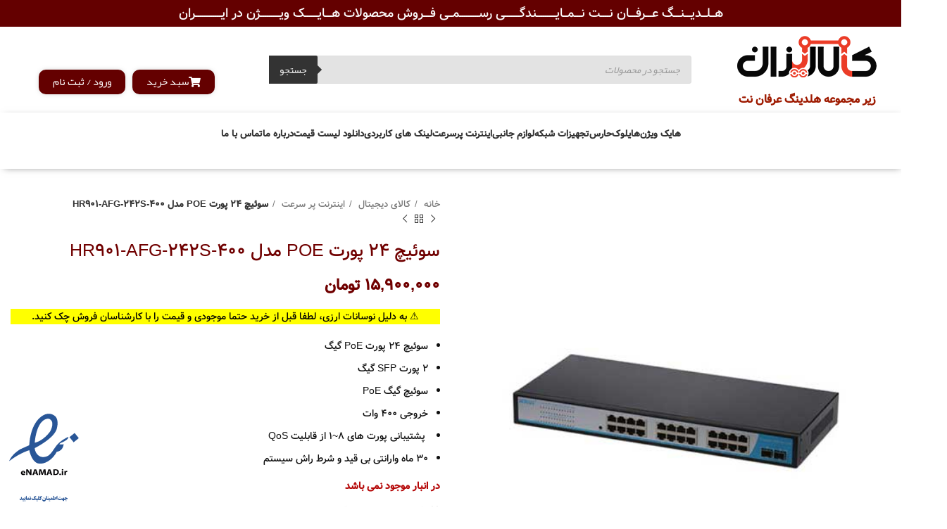

--- FILE ---
content_type: text/html; charset=UTF-8
request_url: https://kalarizan.ir/product/hr901-afg-242s-400/
body_size: 77105
content:
<!DOCTYPE html>
<html dir="rtl" lang="fa-IR" prefix="og: https://ogp.me/ns#">
<head>
	<meta charset="UTF-8">
	<link rel="profile" href="https://gmpg.org/xfn/11">
	<link rel="pingback" href="https://kalarizan.ir/xmlrpc.php">

	
<!-- بهینه‌سازی موتور جستجو توسط Rank Math - https://rankmath.com/ -->
<title>سوئیچ 24 پورت POE مدل HR901-AFG-242S-400 - کالاریزان ( نمایندگی دوربین مداربسته هایک ویژن شیراز )</title>
<meta name="description" content="سوئیچ POE 24 پورت HR901-AFG-242S-400 2 پورت SFP گیگ سوئیچ گیگ PoE خروجی 400 وات برند HRUI سوییچ POE"/>
<meta name="robots" content="follow, index, max-snippet:-1, max-video-preview:-1, max-image-preview:large"/>
<link rel="canonical" href="https://kalarizan.ir/product/hr901-afg-242s-400/" />
<meta property="og:locale" content="fa_IR" />
<meta property="og:type" content="product" />
<meta property="og:title" content="سوئیچ 24 پورت POE مدل HR901-AFG-242S-400 - کالاریزان ( نمایندگی دوربین مداربسته هایک ویژن شیراز )" />
<meta property="og:description" content="سوئیچ POE 24 پورت HR901-AFG-242S-400 2 پورت SFP گیگ سوئیچ گیگ PoE خروجی 400 وات برند HRUI سوییچ POE" />
<meta property="og:url" content="https://kalarizan.ir/product/hr901-afg-242s-400/" />
<meta property="og:site_name" content="کالاریزان" />
<meta property="og:updated_time" content="2026-01-08T20:57:00+03:30" />
<meta property="og:image" content="https://kalarizan.ir/wp-content/uploads/2023/06/HR901-AFG-242S-400.jpg" />
<meta property="og:image:secure_url" content="https://kalarizan.ir/wp-content/uploads/2023/06/HR901-AFG-242S-400.jpg" />
<meta property="og:image:width" content="500" />
<meta property="og:image:height" content="500" />
<meta property="og:image:alt" content="HR901-AFG-242S-400 سوئیچ 24 پورت POE HRUI" />
<meta property="og:image:type" content="image/jpeg" />
<meta property="product:price:amount" content="159000000" />
<meta property="product:price:currency" content="IRR" />
<meta name="twitter:card" content="summary_large_image" />
<meta name="twitter:title" content="سوئیچ 24 پورت POE مدل HR901-AFG-242S-400 - کالاریزان ( نمایندگی دوربین مداربسته هایک ویژن شیراز )" />
<meta name="twitter:description" content="سوئیچ POE 24 پورت HR901-AFG-242S-400 2 پورت SFP گیگ سوئیچ گیگ PoE خروجی 400 وات برند HRUI سوییچ POE" />
<meta name="twitter:image" content="https://kalarizan.ir/wp-content/uploads/2023/06/HR901-AFG-242S-400.jpg" />
<meta name="twitter:label1" content="قیمت" />
<meta name="twitter:data1" content="۱۵,۹۰۰,۰۰۰&nbsp;تومان" />
<meta name="twitter:label2" content="دسترسی" />
<meta name="twitter:data2" content="در انبار موجود نمی باشد" />
<script type="application/ld+json" class="rank-math-schema">{"@context":"https://schema.org","@graph":[{"@type":"Place","@id":"https://kalarizan.ir/#place","address":{"@type":"PostalAddress","streetAddress":"Molla Sadra ,the beginning of West MoAdel St., Kasra Complex, 4th Floor, Unit 409","addressLocality":",the beginning of West MoAdel St.","addressRegion":"Kasra Complex","postalCode":"+987132317733","addressCountry":"IRAN"}},{"@type":["LocalBusiness","Organization"],"@id":"https://kalarizan.ir/#organization","name":"kalarizan","url":"https://kalarizan.ir","email":"Info@erfannet.ir","address":{"@type":"PostalAddress","streetAddress":"Molla Sadra ,the beginning of West MoAdel St., Kasra Complex, 4th Floor, Unit 409","addressLocality":",the beginning of West MoAdel St.","addressRegion":"Kasra Complex","postalCode":"+987132317733","addressCountry":"IRAN"},"logo":{"@type":"ImageObject","@id":"https://kalarizan.ir/#logo","url":"https://kalarizan.ir/wp-content/uploads/2018/01/kalarizan_logo.png","contentUrl":"https://kalarizan.ir/wp-content/uploads/2018/01/kalarizan_logo.png","caption":"\u06a9\u0627\u0644\u0627\u0631\u06cc\u0632\u0627\u0646","inLanguage":"fa-IR","width":"5497","height":"1697"},"openingHours":["Monday,Tuesday,Wednesday,Thursday,Friday,Saturday,Sunday 09:00-17:00"],"location":{"@id":"https://kalarizan.ir/#place"},"image":{"@id":"https://kalarizan.ir/#logo"},"telephone":"+987132317733"},{"@type":"WebSite","@id":"https://kalarizan.ir/#website","url":"https://kalarizan.ir","name":"\u06a9\u0627\u0644\u0627\u0631\u06cc\u0632\u0627\u0646","publisher":{"@id":"https://kalarizan.ir/#organization"},"inLanguage":"fa-IR"},{"@type":"ImageObject","@id":"https://kalarizan.ir/wp-content/uploads/2023/06/HR901-AFG-242S-400.jpg","url":"https://kalarizan.ir/wp-content/uploads/2023/06/HR901-AFG-242S-400.jpg","width":"500","height":"500","caption":"HR901-AFG-242S-400 \u0633\u0648\u0626\u06cc\u0686 24 \u067e\u0648\u0631\u062a POE HRUI","inLanguage":"fa-IR"},{"@type":"ItemPage","@id":"https://kalarizan.ir/product/hr901-afg-242s-400/#webpage","url":"https://kalarizan.ir/product/hr901-afg-242s-400/","name":"\u0633\u0648\u0626\u06cc\u0686 24 \u067e\u0648\u0631\u062a POE \u0645\u062f\u0644 HR901-AFG-242S-400 - \u06a9\u0627\u0644\u0627\u0631\u06cc\u0632\u0627\u0646 ( \u0646\u0645\u0627\u06cc\u0646\u062f\u06af\u06cc \u062f\u0648\u0631\u0628\u06cc\u0646 \u0645\u062f\u0627\u0631\u0628\u0633\u062a\u0647 \u0647\u0627\u06cc\u06a9 \u0648\u06cc\u0698\u0646 \u0634\u06cc\u0631\u0627\u0632 )","datePublished":"2023-06-19T17:40:15+03:30","dateModified":"2026-01-08T20:57:00+03:30","isPartOf":{"@id":"https://kalarizan.ir/#website"},"primaryImageOfPage":{"@id":"https://kalarizan.ir/wp-content/uploads/2023/06/HR901-AFG-242S-400.jpg"},"inLanguage":"fa-IR"},{"@type":"Product","name":"\u0633\u0648\u0626\u06cc\u0686 24 \u067e\u0648\u0631\u062a POE \u0645\u062f\u0644 HR901-AFG-242S-400 - \u06a9\u0627\u0644\u0627\u0631\u06cc\u0632\u0627\u0646 ( \u0646\u0645\u0627\u06cc\u0646\u062f\u06af\u06cc \u062f\u0648\u0631\u0628\u06cc\u0646 \u0645\u062f\u0627\u0631\u0628\u0633\u062a\u0647 \u0647\u0627\u06cc\u06a9 \u0648\u06cc\u0698\u0646 \u0634\u06cc\u0631\u0627\u0632 )","description":"\u0633\u0648\u0626\u06cc\u0686 POE 24 \u067e\u0648\u0631\u062a HR901-AFG-242S-400 2 \u067e\u0648\u0631\u062a SFP \u06af\u06cc\u06af \u0633\u0648\u0626\u06cc\u0686 \u06af\u06cc\u06af PoE \u062e\u0631\u0648\u062c\u06cc 400 \u0648\u0627\u062a \u0628\u0631\u0646\u062f HRUI \u0633\u0648\u06cc\u06cc\u0686 POE","sku":"30440017","category":"\u06a9\u0627\u0644\u0627\u06cc \u062f\u06cc\u062c\u06cc\u062a\u0627\u0644 &gt; \u0627\u06cc\u0646\u062a\u0631\u0646\u062a \u067e\u0631 \u0633\u0631\u0639\u062a","mainEntityOfPage":{"@id":"https://kalarizan.ir/product/hr901-afg-242s-400/#webpage"},"image":[{"@type":"ImageObject","url":"https://kalarizan.ir/wp-content/uploads/2023/06/HR901-AFG-242S-400.jpg","height":"500","width":"500"}],"offers":{"@type":"Offer","price":"15900000000","priceCurrency":"IRR","priceValidUntil":"2027-12-31","availability":"http://schema.org/OutOfStock","itemCondition":"NewCondition","url":"https://kalarizan.ir/product/hr901-afg-242s-400/","seller":{"@type":"Organization","@id":"https://kalarizan.ir/","name":"\u06a9\u0627\u0644\u0627\u0631\u06cc\u0632\u0627\u0646","url":"https://kalarizan.ir","logo":"https://kalarizan.ir/wp-content/uploads/2018/01/kalarizan_logo.png"},"priceSpecification":{"price":"159000000","priceCurrency":"IRR","valueAddedTaxIncluded":"false"}},"@id":"https://kalarizan.ir/product/hr901-afg-242s-400/#richSnippet"}]}</script>
<!-- /افزونه سئو ورپرس Rank Math -->

<link rel="alternate" type="application/rss+xml" title="کالاریزان ( نمایندگی دوربین مداربسته هایک ویژن شیراز ) &raquo; خوراک" href="https://kalarizan.ir/feed/" />
<link rel="alternate" type="application/rss+xml" title="کالاریزان ( نمایندگی دوربین مداربسته هایک ویژن شیراز ) &raquo; خوراک دیدگاه‌ها" href="https://kalarizan.ir/comments/feed/" />
<link rel="alternate" type="application/rss+xml" title="کالاریزان ( نمایندگی دوربین مداربسته هایک ویژن شیراز ) &raquo; سوئیچ ۲۴ پورت POE مدل HR901-AFG-242S-400 خوراک دیدگاه‌ها" href="https://kalarizan.ir/product/hr901-afg-242s-400/feed/" />
<link rel="alternate" title="oEmbed (JSON)" type="application/json+oembed" href="https://kalarizan.ir/wp-json/oembed/1.0/embed?url=https%3A%2F%2Fkalarizan.ir%2Fproduct%2Fhr901-afg-242s-400%2F" />
<link rel="alternate" title="oEmbed (XML)" type="text/xml+oembed" href="https://kalarizan.ir/wp-json/oembed/1.0/embed?url=https%3A%2F%2Fkalarizan.ir%2Fproduct%2Fhr901-afg-242s-400%2F&#038;format=xml" />
<style id='wp-img-auto-sizes-contain-inline-css' type='text/css'>
img:is([sizes=auto i],[sizes^="auto," i]){contain-intrinsic-size:3000px 1500px}
/*# sourceURL=wp-img-auto-sizes-contain-inline-css */
</style>
<link data-minify="1" rel='stylesheet' id='sdm-styles-css' href='https://kalarizan.ir/wp-content/cache/min/1/wp-content/plugins/simple-download-monitor/css/sdm_wp_styles.css?ver=1769026117' type='text/css' media='all' />
<link data-minify="1" rel='stylesheet' id='woocommerce-smart-coupons-available-coupons-block-css' href='https://kalarizan.ir/wp-content/cache/min/1/wp-content/plugins/woocommerce-smart-coupons/blocks/build/style-woocommerce-smart-coupons-available-coupons-block.css?ver=1769026117' type='text/css' media='all' />
<link rel='stylesheet' id='wp-components-rtl-css' href='https://kalarizan.ir/wp-includes/css/dist/components/style-rtl.min.css?ver=6.9' type='text/css' media='all' />
<link data-minify="1" rel='stylesheet' id='woocommerce-smart-coupons-send-coupon-form-block-css' href='https://kalarizan.ir/wp-content/cache/min/1/wp-content/plugins/woocommerce-smart-coupons/blocks/build/style-woocommerce-smart-coupons-send-coupon-form-block.css?ver=1769026117' type='text/css' media='all' />
<link rel='stylesheet' id='bootstrap-css' href='https://kalarizan.ir/wp-content/themes/woodmart/css/bootstrap-light.min.css?ver=7.3.4' type='text/css' media='all' />
<link rel='stylesheet' id='woodmart-style-css' href='https://kalarizan.ir/wp-content/cache/background-css/1/kalarizan.ir/wp-content/themes/woodmart/css/parts/base-rtl.min.css?ver=7.3.4&wpr_t=1769283256' type='text/css' media='all' />
<link rel='stylesheet' id='wd-widget-price-filter-css' href='https://kalarizan.ir/wp-content/themes/woodmart/css/parts/woo-widget-price-filter.min.css?ver=7.3.4' type='text/css' media='all' />
<link rel='stylesheet' id='wp-block-library-rtl-css' href='https://kalarizan.ir/wp-includes/css/dist/block-library/style-rtl.min.css?ver=6.9' type='text/css' media='all' />
<link data-minify="1" rel='stylesheet' id='wp-call-btn-guten-blocks-style-css' href='https://kalarizan.ir/wp-content/cache/min/1/wp-content/plugins/wp-call-button/assets/block/build/index.css?ver=1769026117' type='text/css' media='all' />
<link data-minify="1" rel='stylesheet' id='select2-css' href='https://kalarizan.ir/wp-content/cache/min/1/wp-content/plugins/woocommerce/assets/css/select2.css?ver=1769026117' type='text/css' media='all' />
<link rel='stylesheet' id='yith-wcaf-css' href='https://kalarizan.ir/wp-content/cache/background-css/1/kalarizan.ir/wp-content/plugins/yith-woocommerce-affiliates-premium/assets/css/yith-wcaf.min.css?ver=3.5.0&wpr_t=1769283256' type='text/css' media='all' />
<style id='global-styles-inline-css' type='text/css'>
:root{--wp--preset--aspect-ratio--square: 1;--wp--preset--aspect-ratio--4-3: 4/3;--wp--preset--aspect-ratio--3-4: 3/4;--wp--preset--aspect-ratio--3-2: 3/2;--wp--preset--aspect-ratio--2-3: 2/3;--wp--preset--aspect-ratio--16-9: 16/9;--wp--preset--aspect-ratio--9-16: 9/16;--wp--preset--color--black: #000000;--wp--preset--color--cyan-bluish-gray: #abb8c3;--wp--preset--color--white: #ffffff;--wp--preset--color--pale-pink: #f78da7;--wp--preset--color--vivid-red: #cf2e2e;--wp--preset--color--luminous-vivid-orange: #ff6900;--wp--preset--color--luminous-vivid-amber: #fcb900;--wp--preset--color--light-green-cyan: #7bdcb5;--wp--preset--color--vivid-green-cyan: #00d084;--wp--preset--color--pale-cyan-blue: #8ed1fc;--wp--preset--color--vivid-cyan-blue: #0693e3;--wp--preset--color--vivid-purple: #9b51e0;--wp--preset--gradient--vivid-cyan-blue-to-vivid-purple: linear-gradient(135deg,rgb(6,147,227) 0%,rgb(155,81,224) 100%);--wp--preset--gradient--light-green-cyan-to-vivid-green-cyan: linear-gradient(135deg,rgb(122,220,180) 0%,rgb(0,208,130) 100%);--wp--preset--gradient--luminous-vivid-amber-to-luminous-vivid-orange: linear-gradient(135deg,rgb(252,185,0) 0%,rgb(255,105,0) 100%);--wp--preset--gradient--luminous-vivid-orange-to-vivid-red: linear-gradient(135deg,rgb(255,105,0) 0%,rgb(207,46,46) 100%);--wp--preset--gradient--very-light-gray-to-cyan-bluish-gray: linear-gradient(135deg,rgb(238,238,238) 0%,rgb(169,184,195) 100%);--wp--preset--gradient--cool-to-warm-spectrum: linear-gradient(135deg,rgb(74,234,220) 0%,rgb(151,120,209) 20%,rgb(207,42,186) 40%,rgb(238,44,130) 60%,rgb(251,105,98) 80%,rgb(254,248,76) 100%);--wp--preset--gradient--blush-light-purple: linear-gradient(135deg,rgb(255,206,236) 0%,rgb(152,150,240) 100%);--wp--preset--gradient--blush-bordeaux: linear-gradient(135deg,rgb(254,205,165) 0%,rgb(254,45,45) 50%,rgb(107,0,62) 100%);--wp--preset--gradient--luminous-dusk: linear-gradient(135deg,rgb(255,203,112) 0%,rgb(199,81,192) 50%,rgb(65,88,208) 100%);--wp--preset--gradient--pale-ocean: linear-gradient(135deg,rgb(255,245,203) 0%,rgb(182,227,212) 50%,rgb(51,167,181) 100%);--wp--preset--gradient--electric-grass: linear-gradient(135deg,rgb(202,248,128) 0%,rgb(113,206,126) 100%);--wp--preset--gradient--midnight: linear-gradient(135deg,rgb(2,3,129) 0%,rgb(40,116,252) 100%);--wp--preset--font-size--small: 13px;--wp--preset--font-size--medium: 20px;--wp--preset--font-size--large: 36px;--wp--preset--font-size--x-large: 42px;--wp--preset--spacing--20: 0.44rem;--wp--preset--spacing--30: 0.67rem;--wp--preset--spacing--40: 1rem;--wp--preset--spacing--50: 1.5rem;--wp--preset--spacing--60: 2.25rem;--wp--preset--spacing--70: 3.38rem;--wp--preset--spacing--80: 5.06rem;--wp--preset--shadow--natural: 6px 6px 9px rgba(0, 0, 0, 0.2);--wp--preset--shadow--deep: 12px 12px 50px rgba(0, 0, 0, 0.4);--wp--preset--shadow--sharp: 6px 6px 0px rgba(0, 0, 0, 0.2);--wp--preset--shadow--outlined: 6px 6px 0px -3px rgb(255, 255, 255), 6px 6px rgb(0, 0, 0);--wp--preset--shadow--crisp: 6px 6px 0px rgb(0, 0, 0);}:where(body) { margin: 0; }.wp-site-blocks > .alignleft { float: left; margin-right: 2em; }.wp-site-blocks > .alignright { float: right; margin-left: 2em; }.wp-site-blocks > .aligncenter { justify-content: center; margin-left: auto; margin-right: auto; }:where(.is-layout-flex){gap: 0.5em;}:where(.is-layout-grid){gap: 0.5em;}.is-layout-flow > .alignleft{float: left;margin-inline-start: 0;margin-inline-end: 2em;}.is-layout-flow > .alignright{float: right;margin-inline-start: 2em;margin-inline-end: 0;}.is-layout-flow > .aligncenter{margin-left: auto !important;margin-right: auto !important;}.is-layout-constrained > .alignleft{float: left;margin-inline-start: 0;margin-inline-end: 2em;}.is-layout-constrained > .alignright{float: right;margin-inline-start: 2em;margin-inline-end: 0;}.is-layout-constrained > .aligncenter{margin-left: auto !important;margin-right: auto !important;}.is-layout-constrained > :where(:not(.alignleft):not(.alignright):not(.alignfull)){margin-left: auto !important;margin-right: auto !important;}body .is-layout-flex{display: flex;}.is-layout-flex{flex-wrap: wrap;align-items: center;}.is-layout-flex > :is(*, div){margin: 0;}body .is-layout-grid{display: grid;}.is-layout-grid > :is(*, div){margin: 0;}body{padding-top: 0px;padding-right: 0px;padding-bottom: 0px;padding-left: 0px;}a:where(:not(.wp-element-button)){text-decoration: none;}:root :where(.wp-element-button, .wp-block-button__link){background-color: #32373c;border-width: 0;color: #fff;font-family: inherit;font-size: inherit;font-style: inherit;font-weight: inherit;letter-spacing: inherit;line-height: inherit;padding-top: calc(0.667em + 2px);padding-right: calc(1.333em + 2px);padding-bottom: calc(0.667em + 2px);padding-left: calc(1.333em + 2px);text-decoration: none;text-transform: inherit;}.has-black-color{color: var(--wp--preset--color--black) !important;}.has-cyan-bluish-gray-color{color: var(--wp--preset--color--cyan-bluish-gray) !important;}.has-white-color{color: var(--wp--preset--color--white) !important;}.has-pale-pink-color{color: var(--wp--preset--color--pale-pink) !important;}.has-vivid-red-color{color: var(--wp--preset--color--vivid-red) !important;}.has-luminous-vivid-orange-color{color: var(--wp--preset--color--luminous-vivid-orange) !important;}.has-luminous-vivid-amber-color{color: var(--wp--preset--color--luminous-vivid-amber) !important;}.has-light-green-cyan-color{color: var(--wp--preset--color--light-green-cyan) !important;}.has-vivid-green-cyan-color{color: var(--wp--preset--color--vivid-green-cyan) !important;}.has-pale-cyan-blue-color{color: var(--wp--preset--color--pale-cyan-blue) !important;}.has-vivid-cyan-blue-color{color: var(--wp--preset--color--vivid-cyan-blue) !important;}.has-vivid-purple-color{color: var(--wp--preset--color--vivid-purple) !important;}.has-black-background-color{background-color: var(--wp--preset--color--black) !important;}.has-cyan-bluish-gray-background-color{background-color: var(--wp--preset--color--cyan-bluish-gray) !important;}.has-white-background-color{background-color: var(--wp--preset--color--white) !important;}.has-pale-pink-background-color{background-color: var(--wp--preset--color--pale-pink) !important;}.has-vivid-red-background-color{background-color: var(--wp--preset--color--vivid-red) !important;}.has-luminous-vivid-orange-background-color{background-color: var(--wp--preset--color--luminous-vivid-orange) !important;}.has-luminous-vivid-amber-background-color{background-color: var(--wp--preset--color--luminous-vivid-amber) !important;}.has-light-green-cyan-background-color{background-color: var(--wp--preset--color--light-green-cyan) !important;}.has-vivid-green-cyan-background-color{background-color: var(--wp--preset--color--vivid-green-cyan) !important;}.has-pale-cyan-blue-background-color{background-color: var(--wp--preset--color--pale-cyan-blue) !important;}.has-vivid-cyan-blue-background-color{background-color: var(--wp--preset--color--vivid-cyan-blue) !important;}.has-vivid-purple-background-color{background-color: var(--wp--preset--color--vivid-purple) !important;}.has-black-border-color{border-color: var(--wp--preset--color--black) !important;}.has-cyan-bluish-gray-border-color{border-color: var(--wp--preset--color--cyan-bluish-gray) !important;}.has-white-border-color{border-color: var(--wp--preset--color--white) !important;}.has-pale-pink-border-color{border-color: var(--wp--preset--color--pale-pink) !important;}.has-vivid-red-border-color{border-color: var(--wp--preset--color--vivid-red) !important;}.has-luminous-vivid-orange-border-color{border-color: var(--wp--preset--color--luminous-vivid-orange) !important;}.has-luminous-vivid-amber-border-color{border-color: var(--wp--preset--color--luminous-vivid-amber) !important;}.has-light-green-cyan-border-color{border-color: var(--wp--preset--color--light-green-cyan) !important;}.has-vivid-green-cyan-border-color{border-color: var(--wp--preset--color--vivid-green-cyan) !important;}.has-pale-cyan-blue-border-color{border-color: var(--wp--preset--color--pale-cyan-blue) !important;}.has-vivid-cyan-blue-border-color{border-color: var(--wp--preset--color--vivid-cyan-blue) !important;}.has-vivid-purple-border-color{border-color: var(--wp--preset--color--vivid-purple) !important;}.has-vivid-cyan-blue-to-vivid-purple-gradient-background{background: var(--wp--preset--gradient--vivid-cyan-blue-to-vivid-purple) !important;}.has-light-green-cyan-to-vivid-green-cyan-gradient-background{background: var(--wp--preset--gradient--light-green-cyan-to-vivid-green-cyan) !important;}.has-luminous-vivid-amber-to-luminous-vivid-orange-gradient-background{background: var(--wp--preset--gradient--luminous-vivid-amber-to-luminous-vivid-orange) !important;}.has-luminous-vivid-orange-to-vivid-red-gradient-background{background: var(--wp--preset--gradient--luminous-vivid-orange-to-vivid-red) !important;}.has-very-light-gray-to-cyan-bluish-gray-gradient-background{background: var(--wp--preset--gradient--very-light-gray-to-cyan-bluish-gray) !important;}.has-cool-to-warm-spectrum-gradient-background{background: var(--wp--preset--gradient--cool-to-warm-spectrum) !important;}.has-blush-light-purple-gradient-background{background: var(--wp--preset--gradient--blush-light-purple) !important;}.has-blush-bordeaux-gradient-background{background: var(--wp--preset--gradient--blush-bordeaux) !important;}.has-luminous-dusk-gradient-background{background: var(--wp--preset--gradient--luminous-dusk) !important;}.has-pale-ocean-gradient-background{background: var(--wp--preset--gradient--pale-ocean) !important;}.has-electric-grass-gradient-background{background: var(--wp--preset--gradient--electric-grass) !important;}.has-midnight-gradient-background{background: var(--wp--preset--gradient--midnight) !important;}.has-small-font-size{font-size: var(--wp--preset--font-size--small) !important;}.has-medium-font-size{font-size: var(--wp--preset--font-size--medium) !important;}.has-large-font-size{font-size: var(--wp--preset--font-size--large) !important;}.has-x-large-font-size{font-size: var(--wp--preset--font-size--x-large) !important;}
:where(.wp-block-post-template.is-layout-flex){gap: 1.25em;}:where(.wp-block-post-template.is-layout-grid){gap: 1.25em;}
:where(.wp-block-term-template.is-layout-flex){gap: 1.25em;}:where(.wp-block-term-template.is-layout-grid){gap: 1.25em;}
:where(.wp-block-columns.is-layout-flex){gap: 2em;}:where(.wp-block-columns.is-layout-grid){gap: 2em;}
:root :where(.wp-block-pullquote){font-size: 1.5em;line-height: 1.6;}
/*# sourceURL=global-styles-inline-css */
</style>
<style id='woocommerce-inline-inline-css' type='text/css'>
.woocommerce form .form-row .required { visibility: visible; }
/*# sourceURL=woocommerce-inline-inline-css */
</style>
<link rel='stylesheet' id='dgwt-wcas-style-css' href='https://kalarizan.ir/wp-content/cache/background-css/1/kalarizan.ir/wp-content/plugins/ajax-search-for-woocommerce/assets/css/style.min.css?ver=1.32.2&wpr_t=1769283256' type='text/css' media='all' />
<link rel='stylesheet' id='elementor-frontend-css' href='https://kalarizan.ir/wp-content/plugins/elementor/assets/css/frontend.min.css?ver=3.34.0' type='text/css' media='all' />
<link rel='stylesheet' id='widget-heading-css' href='https://kalarizan.ir/wp-content/plugins/elementor/assets/css/widget-heading-rtl.min.css?ver=3.34.0' type='text/css' media='all' />
<link rel='stylesheet' id='widget-image-css' href='https://kalarizan.ir/wp-content/plugins/elementor/assets/css/widget-image-rtl.min.css?ver=3.34.0' type='text/css' media='all' />
<link rel='stylesheet' id='widget-nav-menu-css' href='https://kalarizan.ir/wp-content/plugins/elementor-pro/assets/css/widget-nav-menu-rtl.min.css?ver=3.32.0' type='text/css' media='all' />
<link rel='stylesheet' id='widget-social-icons-css' href='https://kalarizan.ir/wp-content/plugins/elementor/assets/css/widget-social-icons-rtl.min.css?ver=3.34.0' type='text/css' media='all' />
<link rel='stylesheet' id='e-apple-webkit-css' href='https://kalarizan.ir/wp-content/plugins/elementor/assets/css/conditionals/apple-webkit.min.css?ver=3.34.0' type='text/css' media='all' />
<link rel='stylesheet' id='widget-icon-box-css' href='https://kalarizan.ir/wp-content/plugins/elementor/assets/css/widget-icon-box-rtl.min.css?ver=3.34.0' type='text/css' media='all' />
<link rel='stylesheet' id='widget-icon-list-css' href='https://kalarizan.ir/wp-content/plugins/elementor/assets/css/widget-icon-list-rtl.min.css?ver=3.34.0' type='text/css' media='all' />
<link rel='stylesheet' id='widget-form-css' href='https://kalarizan.ir/wp-content/plugins/elementor-pro/assets/css/widget-form-rtl.min.css?ver=3.32.0' type='text/css' media='all' />
<link data-minify="1" rel='stylesheet' id='elementor-icons-css' href='https://kalarizan.ir/wp-content/cache/min/1/wp-content/plugins/elementor/assets/lib/eicons/css/elementor-icons.min.css?ver=1769026117' type='text/css' media='all' />
<link data-minify="1" rel='stylesheet' id='elementor-post-4018-css' href='https://kalarizan.ir/wp-content/cache/min/1/wp-content/uploads/elementor/css/post-4018.css?ver=1769026117' type='text/css' media='all' />
<link data-minify="1" rel='stylesheet' id='elementor-post-4262-css' href='https://kalarizan.ir/wp-content/cache/min/1/wp-content/uploads/elementor/css/post-4262.css?ver=1769026117' type='text/css' media='all' />
<link data-minify="1" rel='stylesheet' id='elementor-post-4311-css' href='https://kalarizan.ir/wp-content/cache/min/1/wp-content/uploads/elementor/css/post-4311.css?ver=1769026117' type='text/css' media='all' />
<link data-minify="1" rel='stylesheet' id='wwp_single_product_page_css-css' href='https://kalarizan.ir/wp-content/cache/min/1/wp-content/plugins/woocommerce-wholesale-prices/css/frontend/product/wwp-single-product-page.css?ver=1769029673' type='text/css' media='all' />
<link rel='stylesheet' id='wd-widget-recent-post-comments-css' href='https://kalarizan.ir/wp-content/themes/woodmart/css/parts/widget-recent-post-comments-rtl.min.css?ver=7.3.4' type='text/css' media='all' />
<link rel='stylesheet' id='wd-widget-nav-css' href='https://kalarizan.ir/wp-content/themes/woodmart/css/parts/widget-nav.min.css?ver=7.3.4' type='text/css' media='all' />
<link rel='stylesheet' id='wd-wp-gutenberg-css' href='https://kalarizan.ir/wp-content/themes/woodmart/css/parts/wp-gutenberg-rtl.min.css?ver=7.3.4' type='text/css' media='all' />
<link rel='stylesheet' id='wd-revolution-slider-css' href='https://kalarizan.ir/wp-content/themes/woodmart/css/parts/int-rev-slider.min.css?ver=7.3.4' type='text/css' media='all' />
<link rel='stylesheet' id='wd-elementor-base-css' href='https://kalarizan.ir/wp-content/themes/woodmart/css/parts/int-elem-base-rtl.min.css?ver=7.3.4' type='text/css' media='all' />
<link rel='stylesheet' id='wd-elementor-pro-base-css' href='https://kalarizan.ir/wp-content/themes/woodmart/css/parts/int-elementor-pro-rtl.min.css?ver=7.3.4' type='text/css' media='all' />
<link rel='stylesheet' id='wd-woocommerce-base-css' href='https://kalarizan.ir/wp-content/themes/woodmart/css/parts/woocommerce-base-rtl.min.css?ver=7.3.4' type='text/css' media='all' />
<link rel='stylesheet' id='wd-mod-star-rating-css' href='https://kalarizan.ir/wp-content/themes/woodmart/css/parts/mod-star-rating.min.css?ver=7.3.4' type='text/css' media='all' />
<link rel='stylesheet' id='wd-woo-el-track-order-css' href='https://kalarizan.ir/wp-content/themes/woodmart/css/parts/woo-el-track-order.min.css?ver=7.3.4' type='text/css' media='all' />
<link rel='stylesheet' id='wd-woo-gutenberg-css' href='https://kalarizan.ir/wp-content/themes/woodmart/css/parts/woo-gutenberg-rtl.min.css?ver=7.3.4' type='text/css' media='all' />
<link rel='stylesheet' id='wd-woo-mod-quantity-css' href='https://kalarizan.ir/wp-content/themes/woodmart/css/parts/woo-mod-quantity.min.css?ver=7.3.4' type='text/css' media='all' />
<link rel='stylesheet' id='wd-woo-single-prod-el-base-css' href='https://kalarizan.ir/wp-content/themes/woodmart/css/parts/woo-single-prod-el-base.min.css?ver=7.3.4' type='text/css' media='all' />
<link rel='stylesheet' id='wd-woo-mod-stock-status-css' href='https://kalarizan.ir/wp-content/themes/woodmart/css/parts/woo-mod-stock-status.min.css?ver=7.3.4' type='text/css' media='all' />
<link rel='stylesheet' id='wd-woo-mod-shop-attributes-css' href='https://kalarizan.ir/wp-content/themes/woodmart/css/parts/woo-mod-shop-attributes-rtl.min.css?ver=7.3.4' type='text/css' media='all' />
<link data-minify="1" rel='stylesheet' id='child-style-css' href='https://kalarizan.ir/wp-content/cache/min/1/wp-content/themes/woodmart-child/style.css?ver=1769026117' type='text/css' media='all' />
<link data-minify="1" rel='stylesheet' id='xts-style-theme_settings_default-css' href='https://kalarizan.ir/wp-content/cache/min/1/wp-content/uploads/2026/01/xts-theme_settings_default-1767521629.css?ver=1769026117' type='text/css' media='all' />
<link rel='stylesheet' id='elementor-icons-shared-0-css' href='https://kalarizan.ir/wp-content/plugins/elementor/assets/lib/font-awesome/css/fontawesome.min.css?ver=5.15.3' type='text/css' media='all' />
<link data-minify="1" rel='stylesheet' id='elementor-icons-fa-solid-css' href='https://kalarizan.ir/wp-content/cache/min/1/wp-content/plugins/elementor/assets/lib/font-awesome/css/solid.min.css?ver=1769026117' type='text/css' media='all' />
<link data-minify="1" rel='stylesheet' id='elementor-icons-fa-brands-css' href='https://kalarizan.ir/wp-content/cache/min/1/wp-content/plugins/elementor/assets/lib/font-awesome/css/brands.min.css?ver=1769026117' type='text/css' media='all' />
<script type="text/javascript" src="https://kalarizan.ir/wp-includes/js/jquery/jquery.min.js?ver=3.7.1" id="jquery-core-js"></script>
<script type="text/javascript" src="https://kalarizan.ir/wp-includes/js/jquery/jquery-migrate.min.js?ver=3.4.1" id="jquery-migrate-js"></script>
<script type="text/javascript" src="https://kalarizan.ir/wp-content/plugins/woocommerce/assets/js/jquery-blockui/jquery.blockUI.min.js?ver=2.7.0-wc.10.4.3" id="wc-jquery-blockui-js" data-wp-strategy="defer" data-rocket-defer defer></script>
<script type="text/javascript" src="//kalarizan.ir/wp-content/plugins/revslider/sr6/assets/js/rbtools.min.js?ver=6.7.29" async id="tp-tools-js"></script>
<script type="text/javascript" src="//kalarizan.ir/wp-content/plugins/revslider/sr6/assets/js/rs6.min.js?ver=6.7.35" async id="revmin-js"></script>
<script type="text/javascript" id="sdm-scripts-js-extra">
/* <![CDATA[ */
var sdm_ajax_script = {"ajaxurl":"https://kalarizan.ir/wp-admin/admin-ajax.php"};
//# sourceURL=sdm-scripts-js-extra
/* ]]> */
</script>
<script data-minify="1" type="text/javascript" src="https://kalarizan.ir/wp-content/cache/min/1/wp-content/plugins/simple-download-monitor/js/sdm_wp_scripts.js?ver=1768990811" id="sdm-scripts-js" data-rocket-defer defer></script>
<script type="text/javascript" id="wc-add-to-cart-js-extra">
/* <![CDATA[ */
var wc_add_to_cart_params = {"ajax_url":"/wp-admin/admin-ajax.php","wc_ajax_url":"/?wc-ajax=%%endpoint%%","i18n_view_cart":"\u0645\u0634\u0627\u0647\u062f\u0647 \u0633\u0628\u062f \u062e\u0631\u06cc\u062f","cart_url":"https://kalarizan.ir/cart/","is_cart":"","cart_redirect_after_add":"yes"};
//# sourceURL=wc-add-to-cart-js-extra
/* ]]> */
</script>
<script type="text/javascript" src="https://kalarizan.ir/wp-content/plugins/woocommerce/assets/js/frontend/add-to-cart.min.js?ver=10.4.3" id="wc-add-to-cart-js" defer="defer" data-wp-strategy="defer"></script>
<script type="text/javascript" src="https://kalarizan.ir/wp-content/plugins/woocommerce/assets/js/zoom/jquery.zoom.min.js?ver=1.7.21-wc.10.4.3" id="wc-zoom-js" defer="defer" data-wp-strategy="defer"></script>
<script type="text/javascript" id="wc-single-product-js-extra">
/* <![CDATA[ */
var wc_single_product_params = {"i18n_required_rating_text":"\u062e\u0648\u0627\u0647\u0634\u0645\u0646\u062f\u06cc\u0645 \u06cc\u06a9 \u0631\u062a\u0628\u0647 \u0631\u0627 \u0627\u0646\u062a\u062e\u0627\u0628 \u06a9\u0646\u06cc\u062f","i18n_rating_options":["1 of 5 stars","2 of 5 stars","3 of 5 stars","4 of 5 stars","5 of 5 stars"],"i18n_product_gallery_trigger_text":"\u0645\u0634\u0627\u0647\u062f\u0647 \u06af\u0627\u0644\u0631\u06cc \u062a\u0635\u0627\u0648\u06cc\u0631 \u062f\u0631 \u062d\u0627\u0644\u062a \u062a\u0645\u0627\u0645 \u0635\u0641\u062d\u0647","review_rating_required":"yes","flexslider":{"rtl":true,"animation":"slide","smoothHeight":true,"directionNav":false,"controlNav":"thumbnails","slideshow":false,"animationSpeed":500,"animationLoop":false,"allowOneSlide":false},"zoom_enabled":"","zoom_options":[],"photoswipe_enabled":"","photoswipe_options":{"shareEl":false,"closeOnScroll":false,"history":false,"hideAnimationDuration":0,"showAnimationDuration":0},"flexslider_enabled":""};
//# sourceURL=wc-single-product-js-extra
/* ]]> */
</script>
<script type="text/javascript" src="https://kalarizan.ir/wp-content/plugins/woocommerce/assets/js/frontend/single-product.min.js?ver=10.4.3" id="wc-single-product-js" defer="defer" data-wp-strategy="defer"></script>
<script type="text/javascript" src="https://kalarizan.ir/wp-content/plugins/woocommerce/assets/js/js-cookie/js.cookie.min.js?ver=2.1.4-wc.10.4.3" id="wc-js-cookie-js" defer="defer" data-wp-strategy="defer"></script>
<script type="text/javascript" id="woocommerce-js-extra">
/* <![CDATA[ */
var woocommerce_params = {"ajax_url":"/wp-admin/admin-ajax.php","wc_ajax_url":"/?wc-ajax=%%endpoint%%","i18n_password_show":"\u0646\u0645\u0627\u06cc\u0634 \u0631\u0645\u0632\u0639\u0628\u0648\u0631","i18n_password_hide":"Hide password"};
//# sourceURL=woocommerce-js-extra
/* ]]> */
</script>
<script type="text/javascript" src="https://kalarizan.ir/wp-content/plugins/woocommerce/assets/js/frontend/woocommerce.min.js?ver=10.4.3" id="woocommerce-js" defer="defer" data-wp-strategy="defer"></script>
<script type="text/javascript" src="https://kalarizan.ir/wp-content/themes/woodmart/js/libs/device.min.js?ver=7.3.4" id="wd-device-library-js" data-rocket-defer defer></script>
<script type="text/javascript" src="https://kalarizan.ir/wp-content/themes/woodmart/js/scripts/global/scrollBar.min.js?ver=7.3.4" id="wd-scrollbar-js" data-rocket-defer defer></script>
<link rel="https://api.w.org/" href="https://kalarizan.ir/wp-json/" /><link rel="alternate" title="JSON" type="application/json" href="https://kalarizan.ir/wp-json/wp/v2/product/7572" /><link rel="EditURI" type="application/rsd+xml" title="RSD" href="https://kalarizan.ir/xmlrpc.php?rsd" />
<meta name="generator" content="WordPress 6.9" />
<link rel='shortlink' href='https://kalarizan.ir/?p=7572' />
<meta name="wwp" content="yes" /><!-- This website uses the WP Call Button plugin to generate more leads. --><style type="text/css">.wp-call-button{ display: none; } @media screen and (max-width: 650px) { .wp-call-button{display: block; position: fixed; text-decoration: none; z-index: 9999999999;width: 60px; height: 60px; border-radius: 50%;/*transform: scale(0.8);*/  left: 20px;  bottom: 20px; background: url( [data-uri] ) center/30px 30px no-repeat #961900 !important;} }</style><style>mark.order-date,time{unicode-bidi:embed!important}</style><!-- Analytics by WP Statistics - https://wp-statistics.com -->
		<style>
			.dgwt-wcas-ico-magnifier,.dgwt-wcas-ico-magnifier-handler{max-width:20px}.dgwt-wcas-search-wrapp{max-width:600px}		</style>
							<meta name="viewport" content="width=device-width, initial-scale=1.0, maximum-scale=1.0, user-scalable=no">
										<noscript><style>.woocommerce-product-gallery{ opacity: 1 !important; }</style></noscript>
	<meta name="generator" content="Elementor 3.34.0; features: additional_custom_breakpoints; settings: css_print_method-external, google_font-disabled, font_display-auto">
<style type="text/css">.recentcomments a{display:inline !important;padding:0 !important;margin:0 !important;}</style>			<style>
				.e-con.e-parent:nth-of-type(n+4):not(.e-lazyloaded):not(.e-no-lazyload),
				.e-con.e-parent:nth-of-type(n+4):not(.e-lazyloaded):not(.e-no-lazyload) * {
					background-image: none !important;
				}
				@media screen and (max-height: 1024px) {
					.e-con.e-parent:nth-of-type(n+3):not(.e-lazyloaded):not(.e-no-lazyload),
					.e-con.e-parent:nth-of-type(n+3):not(.e-lazyloaded):not(.e-no-lazyload) * {
						background-image: none !important;
					}
				}
				@media screen and (max-height: 640px) {
					.e-con.e-parent:nth-of-type(n+2):not(.e-lazyloaded):not(.e-no-lazyload),
					.e-con.e-parent:nth-of-type(n+2):not(.e-lazyloaded):not(.e-no-lazyload) * {
						background-image: none !important;
					}
				}
			</style>
			<meta name="generator" content="Powered by Slider Revolution 6.7.35 - responsive, Mobile-Friendly Slider Plugin for WordPress with comfortable drag and drop interface." />
<link rel="icon" href="https://kalarizan.ir/wp-content/uploads/2022/03/logo512512-64x64.png" sizes="32x32" />
<link rel="icon" href="https://kalarizan.ir/wp-content/uploads/2022/03/logo512512-300x300.png" sizes="192x192" />
<link rel="apple-touch-icon" href="https://kalarizan.ir/wp-content/uploads/2022/03/logo512512-300x300.png" />
<meta name="msapplication-TileImage" content="https://kalarizan.ir/wp-content/uploads/2022/03/logo512512-300x300.png" />
<script>function setREVStartSize(e){
			//window.requestAnimationFrame(function() {
				window.RSIW = window.RSIW===undefined ? window.innerWidth : window.RSIW;
				window.RSIH = window.RSIH===undefined ? window.innerHeight : window.RSIH;
				try {
					var pw = document.getElementById(e.c).parentNode.offsetWidth,
						newh;
					pw = pw===0 || isNaN(pw) || (e.l=="fullwidth" || e.layout=="fullwidth") ? window.RSIW : pw;
					e.tabw = e.tabw===undefined ? 0 : parseInt(e.tabw);
					e.thumbw = e.thumbw===undefined ? 0 : parseInt(e.thumbw);
					e.tabh = e.tabh===undefined ? 0 : parseInt(e.tabh);
					e.thumbh = e.thumbh===undefined ? 0 : parseInt(e.thumbh);
					e.tabhide = e.tabhide===undefined ? 0 : parseInt(e.tabhide);
					e.thumbhide = e.thumbhide===undefined ? 0 : parseInt(e.thumbhide);
					e.mh = e.mh===undefined || e.mh=="" || e.mh==="auto" ? 0 : parseInt(e.mh,0);
					if(e.layout==="fullscreen" || e.l==="fullscreen")
						newh = Math.max(e.mh,window.RSIH);
					else{
						e.gw = Array.isArray(e.gw) ? e.gw : [e.gw];
						for (var i in e.rl) if (e.gw[i]===undefined || e.gw[i]===0) e.gw[i] = e.gw[i-1];
						e.gh = e.el===undefined || e.el==="" || (Array.isArray(e.el) && e.el.length==0)? e.gh : e.el;
						e.gh = Array.isArray(e.gh) ? e.gh : [e.gh];
						for (var i in e.rl) if (e.gh[i]===undefined || e.gh[i]===0) e.gh[i] = e.gh[i-1];
											
						var nl = new Array(e.rl.length),
							ix = 0,
							sl;
						e.tabw = e.tabhide>=pw ? 0 : e.tabw;
						e.thumbw = e.thumbhide>=pw ? 0 : e.thumbw;
						e.tabh = e.tabhide>=pw ? 0 : e.tabh;
						e.thumbh = e.thumbhide>=pw ? 0 : e.thumbh;
						for (var i in e.rl) nl[i] = e.rl[i]<window.RSIW ? 0 : e.rl[i];
						sl = nl[0];
						for (var i in nl) if (sl>nl[i] && nl[i]>0) { sl = nl[i]; ix=i;}
						var m = pw>(e.gw[ix]+e.tabw+e.thumbw) ? 1 : (pw-(e.tabw+e.thumbw)) / (e.gw[ix]);
						newh =  (e.gh[ix] * m) + (e.tabh + e.thumbh);
					}
					var el = document.getElementById(e.c);
					if (el!==null && el) el.style.height = newh+"px";
					el = document.getElementById(e.c+"_wrapper");
					if (el!==null && el) {
						el.style.height = newh+"px";
						el.style.display = "block";
					}
				} catch(e){
					console.log("Failure at Presize of Slider:" + e)
				}
			//});
		  };</script>
		<style type="text/css" id="wp-custom-css">
			.wp-call-button {
	bottom: 60px !important;
}
body .gform_wrapper .gfield_label {
  color: #0a0a0a;
  font-size: 16px; 
}
body .gform_wrapper .gform_footer input[type="submit"],
body .gform_wrapper .gform_page_footer input[type="button"] {
  background-color: #860406;
  color: #ffffff; 
  border: none; 
  padding: 12px 25px; 
  border-radius: 8px;
  font-size: 16px;
  cursor: pointer;
  transition: background-color 0.3s ease;
}

body .gform_wrapper .gform_footer input[type="submit"]:hover,
body .gform_wrapper .gform_page_footer input[type="button"]:hover {
  background-color: #860406;
}
.single-product .product_title {
    font-size: 25px !important; 
}
.custom-form-style {
  padding: 20px;
  margin: 30px 0;
  box-shadow: 0 4px 15px rgba(0, 0, 0, 0.1);
  background-color: #fff;
  border-radius: 12px;
}


		</style>
		<style>
		
		</style>		<style>.dlr_server_error {
			position: fixed;
			bottom: 0;
			text-align: center;
			width: 100%;
			background: indianred;
			color: #fff;
			padding: 15px 10px;
			z-index: 9;
			font-size: 16px;
			right: 0;
			font-weight: bold;
		}</style>
		<script>
window.dlrConfig = {"numberOfCodes":"4","autoConfirm":"1"};

function dlrTimer(time, type=false) {
	dlrStartTimer(time, document.querySelector("#time"), type);
}

function dlrStartTimer(duration, display, type) {
    const endTimeCodeEl = document.getElementById('endTimeCode');
    if (!endTimeCodeEl) return;

    let timer = duration;

    const intervalId = setInterval(() => {
        const minutes = String(Math.floor(timer / 60)).padStart(2, '0');
        const seconds = String(timer % 60).padStart(2, '0');

        display.textContent = `${minutes}:${seconds}`;

        if (--timer < 0) {
            const continueCodeEl = document.getElementById('continueCode');
            const timeEl = document.getElementById('time');
            const loginForm = document.querySelector('#dlr-login');

            if (!endTimeCodeEl || !continueCodeEl || !timeEl || !loginForm) return;

            endTimeCodeEl.style.display = 'block';
            continueCodeEl.style.display = 'none';
            timeEl.style.display = 'none';

            if (!document.querySelector("#send_code_again")) {
                const button = document.createElement('button');
                button.id = 'send_code_again';
                button.type = 'button';
                button.textContent = 'ارسال مجدد کد تایید';
                button.addEventListener("click", () => {
                    if (type === 'woo') {
                        dlrBillingFieldVerification();
                    } else {
                        dlrSendSmsAgain();
                    }
                });
                loginForm.appendChild(button);
            }

            document.querySelectorAll('.codeBox').forEach(field => {
                field.disabled = true;
            });

            clearInterval(intervalId);
        }
    }, 1000);
}

function dlrOnFocusEvent(index) {
	for (let item = 1; item < index; item++) {
		const currentElement = dlrGetCodeBoxElement(item);
		if (!currentElement.value) {
			currentElement.focus();
			break;
		}
	}
}

function dlrGetCodeBoxElement(index) {
	return document.getElementById('codeBox' + index);
}

function dlrOnKeyUpEvent(index, event) {

	const eventCode = event.which || event.keyCode;
	const currentElement = dlrGetCodeBoxElement(index);

	if ( currentElement.value.length === 1 ) {
		const fields = document.querySelectorAll('.codeBox');
		const codes = Array.from(fields).map(field => field.value).join('');
		document.getElementById('userCode').value = codes;
		
		if ( index != dlrConfig.numberOfCodes ) 
		{
			const nextElement = dlrGetCodeBoxElement(index + 1);
			nextElement.focus();
      		nextElement.select();
		} 
		else {
			currentElement.blur();
		
			if ( dlrConfig.autoConfirm == '1' ) {
				const continueBtn = document.getElementById('continueCode');
				continueBtn.click();
        		continueBtn.disabled = true;
			}
		}
	}
	
	if (eventCode === 8 && index !== 1) {
		dlrGetCodeBoxElement(index - 1).focus();
	}
}

window.persianNumbers = window.persianNumbers || [/۰/g, /۱/g, /۲/g, /۳/g, /۴/g, /۵/g, /۶/g, /۷/g, /۸/g, /۹/g];
window.arabicNumbers  = window.arabicNumbers  || [/٠/g, /١/g, /٢/g, /٣/g, /٤/g, /٥/g, /٦/g, /٧/g, /٨/g, /٩/g];

window.dlrFixNumbers = window.dlrFixNumbers || function(str) {
  if (typeof str !== 'string') return str;

  window.persianNumbers.forEach((persianRegex, i) => {
    str = str.replace(persianRegex, i).replace(window.arabicNumbers[i], i);
  });

  return str;
};
</script>
				<style>.dlr_server_error {
			position: fixed;
			bottom: 0;
			text-align: center;
			width: 100%;
			background: indianred;
			color: #fff;
			padding: 15px 10px;
			z-index: 9;
			font-size: 16px;
			right: 0;
			font-weight: bold;
		}</style>
		<script>
window.dlrConfig = {"numberOfCodes":"4","autoConfirm":"1"};

function dlrTimer(time, type=false) {
	dlrStartTimer(time, document.querySelector("#time"), type);
}

function dlrStartTimer(duration, display, type) {
    const endTimeCodeEl = document.getElementById('endTimeCode');
    if (!endTimeCodeEl) return;

    let timer = duration;

    const intervalId = setInterval(() => {
        const minutes = String(Math.floor(timer / 60)).padStart(2, '0');
        const seconds = String(timer % 60).padStart(2, '0');

        display.textContent = `${minutes}:${seconds}`;

        if (--timer < 0) {
            const continueCodeEl = document.getElementById('continueCode');
            const timeEl = document.getElementById('time');
            const loginForm = document.querySelector('#dlr-login');

            if (!endTimeCodeEl || !continueCodeEl || !timeEl || !loginForm) return;

            endTimeCodeEl.style.display = 'block';
            continueCodeEl.style.display = 'none';
            timeEl.style.display = 'none';

            if (!document.querySelector("#send_code_again")) {
                const button = document.createElement('button');
                button.id = 'send_code_again';
                button.type = 'button';
                button.textContent = 'ارسال مجدد کد تایید';
                button.addEventListener("click", () => {
                    if (type === 'woo') {
                        dlrBillingFieldVerification();
                    } else {
                        dlrSendSmsAgain();
                    }
                });
                loginForm.appendChild(button);
            }

            document.querySelectorAll('.codeBox').forEach(field => {
                field.disabled = true;
            });

            clearInterval(intervalId);
        }
    }, 1000);
}

function dlrOnFocusEvent(index) {
	for (let item = 1; item < index; item++) {
		const currentElement = dlrGetCodeBoxElement(item);
		if (!currentElement.value) {
			currentElement.focus();
			break;
		}
	}
}

function dlrGetCodeBoxElement(index) {
	return document.getElementById('codeBox' + index);
}

function dlrOnKeyUpEvent(index, event) {

	const eventCode = event.which || event.keyCode;
	const currentElement = dlrGetCodeBoxElement(index);

	if ( currentElement.value.length === 1 ) {
		const fields = document.querySelectorAll('.codeBox');
		const codes = Array.from(fields).map(field => field.value).join('');
		document.getElementById('userCode').value = codes;
		
		if ( index != dlrConfig.numberOfCodes ) 
		{
			const nextElement = dlrGetCodeBoxElement(index + 1);
			nextElement.focus();
      		nextElement.select();
		} 
		else {
			currentElement.blur();
		
			if ( dlrConfig.autoConfirm == '1' ) {
				const continueBtn = document.getElementById('continueCode');
				continueBtn.click();
        		continueBtn.disabled = true;
			}
		}
	}
	
	if (eventCode === 8 && index !== 1) {
		dlrGetCodeBoxElement(index - 1).focus();
	}
}

window.persianNumbers = window.persianNumbers || [/۰/g, /۱/g, /۲/g, /۳/g, /۴/g, /۵/g, /۶/g, /۷/g, /۸/g, /۹/g];
window.arabicNumbers  = window.arabicNumbers  || [/٠/g, /١/g, /٢/g, /٣/g, /٤/g, /٥/g, /٦/g, /٧/g, /٨/g, /٩/g];

window.dlrFixNumbers = window.dlrFixNumbers || function(str) {
  if (typeof str !== 'string') return str;

  window.persianNumbers.forEach((persianRegex, i) => {
    str = str.replace(persianRegex, i).replace(window.arabicNumbers[i], i);
  });

  return str;
};
</script>
					<style id="wd-style-default_header-css" data-type="wd-style-default_header">
				:root{
	--wd-top-bar-h: 42px;
	--wd-top-bar-sm-h: 40px;
	--wd-top-bar-sticky-h: 0.001px;

	--wd-header-general-h: 104px;
	--wd-header-general-sm-h: 60px;
	--wd-header-general-sticky-h: 0.001px;

	--wd-header-bottom-h: 50px;
	--wd-header-bottom-sm-h: 0.001px;
	--wd-header-bottom-sticky-h: 0.001px;

	--wd-header-clone-h: 0.001px;
}

.whb-top-bar .wd-dropdown {
	margin-top: 1px;
}

.whb-top-bar .wd-dropdown:after {
	height: 11px;
}


.whb-header-bottom .wd-dropdown {
	margin-top: 5px;
}

.whb-header-bottom .wd-dropdown:after {
	height: 15px;
}


.whb-header .whb-header-bottom .wd-header-cats {
	margin-top: -1px;
	margin-bottom: -0px;
	height: calc(100% + 1px);
}


@media (min-width: 1025px) {
		.whb-top-bar-inner {
		height: 42px;
		max-height: 42px;
	}

		.whb-sticked .whb-top-bar-inner {
		height: 40px;
		max-height: 40px;
	}
		
		.whb-general-header-inner {
		height: 104px;
		max-height: 104px;
	}

		.whb-sticked .whb-general-header-inner {
		height: 60px;
		max-height: 60px;
	}
		
		.whb-header-bottom-inner {
		height: 50px;
		max-height: 50px;
	}

		.whb-sticked .whb-header-bottom-inner {
		height: 50px;
		max-height: 50px;
	}
		
	
	}

@media (max-width: 1024px) {
		.whb-top-bar-inner {
		height: 40px;
		max-height: 40px;
	}
	
		.whb-general-header-inner {
		height: 60px;
		max-height: 60px;
	}
	
	
	
	}
		
.whb-top-bar {
	background-color: rgba(130, 183, 53, 1);
}

.whb-general-header {
	border-color: rgba(129, 129, 129, 0.2);border-bottom-width: 1px;border-bottom-style: solid;
}
			</style>
			<noscript><style id="rocket-lazyload-nojs-css">.rll-youtube-player, [data-lazy-src]{display:none !important;}</style></noscript><style id="wpr-lazyload-bg-container"></style><style id="wpr-lazyload-bg-exclusion"></style>
<noscript>
<style id="wpr-lazyload-bg-nostyle">html:not(.browser-Firefox) input[type="date"]{--wpr-bg-0adb699e-ebb0-487a-8537-243b5d43b822: url('https://kalarizan.ir/wp-content/themes/woodmart/inc/admin/assets/images/calend-d.svg');}html:not(.browser-Firefox) [class*="color-scheme-light"] input[type='date']{--wpr-bg-2e263788-5418-45d6-8b14-d054a13cb053: url('https://kalarizan.ir/wp-content/themes/woodmart/inc/admin/assets/images/calend-l.svg');}.yith-wcaf-dashboard .yith-wcaf-dashboard-coupons table.yith-wcaf-table .copy-field-wrapper .copy-trigger:before{--wpr-bg-75fb9d53-4d89-455a-a3a0-1760d82e57b2: url('https://kalarizan.ir/wp-content/plugins/yith-woocommerce-affiliates-premium/assets/images/copy.svg');}.yith-wcaf-dashboard .yith-wcaf-dashboard-payments #withdraw_modal .balance-recap{--wpr-bg-631b182b-fd42-4c83-a40e-f6324fc5b26f: url('https://kalarizan.ir/wp-content/plugins/yith-woocommerce-affiliates-premium/assets/images/money.svg');}.yith-wcaf-dashboard .yith-wcaf-dashboard-payments #withdraw_modal .invoice-modes .yith-wcaf-attach-file:before{--wpr-bg-294d23dd-bf88-441c-ab75-5422a6cc55b7: url('https://kalarizan.ir/wp-content/plugins/yith-woocommerce-affiliates-premium/assets/images/clip.svg');}.yith-wcaf-link-generator .link-generator-box .affiliate-info p .copy-field-wrapper .copy-trigger:before,.yith-wcaf-link-generator .link-generator-box .link-generator p .copy-field-wrapper .copy-trigger:before{--wpr-bg-1325a13c-cf94-4ab7-8cf2-d2e4ab3c279a: url('https://kalarizan.ir/wp-content/plugins/yith-woocommerce-affiliates-premium/assets/images/copy.svg');}.yith-wcaf-registration-form h3.thank-you:before{--wpr-bg-6fbb5b8c-4f27-4b5e-b116-a8a23bb7a121: url('https://kalarizan.ir/wp-content/plugins/yith-woocommerce-affiliates-premium/assets/images/circle-check.svg');}.yith-wcaf-registration-form h3.we-are-sorry:before{--wpr-bg-24f279f8-0696-4369-81fb-77a1575c7dbd: url('https://kalarizan.ir/wp-content/plugins/yith-woocommerce-affiliates-premium/assets/images/circle-cross.svg');}.dgwt-wcas-inner-preloader{--wpr-bg-faa95da1-a8bc-443e-a6ab-30659fd7efc8: url('https://kalarizan.ir/wp-content/plugins/ajax-search-for-woocommerce/assets/img/preloader.gif');}.pswp__button,[class*="pswp__button--arrow--"]:before{--wpr-bg-609db114-70c4-4935-a243-0e7fc4abf67c: url('https://kalarizan.ir/wp-content/themes/woodmart/images/default-skin.png');}.pswp--svg .pswp__button,.pswp--svg [class*="pswp__button--arrow--"]:before{--wpr-bg-6d77704b-1abd-47ed-addd-2ec4e8bef3bd: url('https://kalarizan.ir/wp-content/themes/woodmart/images/default-skin.svg');}rs-dotted.twoxtwo{--wpr-bg-757fc569-33a7-49f7-afc2-4825ee4696f3: url('https://kalarizan.ir/wp-content/plugins/revslider/sr6/assets/assets/gridtile.png');}rs-dotted.twoxtwowhite{--wpr-bg-3197f1e2-2ec5-46be-8fb9-fdf440835df4: url('https://kalarizan.ir/wp-content/plugins/revslider/sr6/assets/assets/gridtile_white.png');}rs-dotted.threexthree{--wpr-bg-40910743-cbe4-4553-bd1d-10f42959cd65: url('https://kalarizan.ir/wp-content/plugins/revslider/sr6/assets/assets/gridtile_3x3.png');}rs-dotted.threexthreewhite{--wpr-bg-93f126dc-e179-4e6a-a517-687c165b19bb: url('https://kalarizan.ir/wp-content/plugins/revslider/sr6/assets/assets/gridtile_3x3_white.png');}.rs-layer.slidelink a div{--wpr-bg-6e6a7113-601a-4364-9125-2e16fc2f0c66: url('https://kalarizan.ir/wp-content/plugins/revslider/sr6/assets/assets/coloredbg.png');}.rs-layer.slidelink a span{--wpr-bg-cb11d967-1545-4b1e-a4e4-8c7430035e30: url('https://kalarizan.ir/wp-content/plugins/revslider/sr6/assets/assets/coloredbg.png');}rs-loader.spinner0{--wpr-bg-da1b3d5f-84cd-42ba-8aae-f8d13742fc00: url('https://kalarizan.ir/wp-content/plugins/revslider/sr6/assets/assets/loader.gif');}rs-loader.spinner5{--wpr-bg-22f9c96d-f6bd-4e01-aa0c-d808b60a7b49: url('https://kalarizan.ir/wp-content/plugins/revslider/sr6/assets/assets/loader.gif');}</style>
</noscript>
<script type="application/javascript">const rocket_pairs = [{"selector":"html:not(.browser-Firefox) input[type=\"date\"]","style":"html:not(.browser-Firefox) input[type=\"date\"]{--wpr-bg-0adb699e-ebb0-487a-8537-243b5d43b822: url('https:\/\/kalarizan.ir\/wp-content\/themes\/woodmart\/inc\/admin\/assets\/images\/calend-d.svg');}","hash":"0adb699e-ebb0-487a-8537-243b5d43b822","url":"https:\/\/kalarizan.ir\/wp-content\/themes\/woodmart\/inc\/admin\/assets\/images\/calend-d.svg"},{"selector":"html:not(.browser-Firefox) [class*=\"color-scheme-light\"] input[type='date']","style":"html:not(.browser-Firefox) [class*=\"color-scheme-light\"] input[type='date']{--wpr-bg-2e263788-5418-45d6-8b14-d054a13cb053: url('https:\/\/kalarizan.ir\/wp-content\/themes\/woodmart\/inc\/admin\/assets\/images\/calend-l.svg');}","hash":"2e263788-5418-45d6-8b14-d054a13cb053","url":"https:\/\/kalarizan.ir\/wp-content\/themes\/woodmart\/inc\/admin\/assets\/images\/calend-l.svg"},{"selector":".yith-wcaf-dashboard .yith-wcaf-dashboard-coupons table.yith-wcaf-table .copy-field-wrapper .copy-trigger","style":".yith-wcaf-dashboard .yith-wcaf-dashboard-coupons table.yith-wcaf-table .copy-field-wrapper .copy-trigger:before{--wpr-bg-75fb9d53-4d89-455a-a3a0-1760d82e57b2: url('https:\/\/kalarizan.ir\/wp-content\/plugins\/yith-woocommerce-affiliates-premium\/assets\/images\/copy.svg');}","hash":"75fb9d53-4d89-455a-a3a0-1760d82e57b2","url":"https:\/\/kalarizan.ir\/wp-content\/plugins\/yith-woocommerce-affiliates-premium\/assets\/images\/copy.svg"},{"selector":".yith-wcaf-dashboard .yith-wcaf-dashboard-payments #withdraw_modal .balance-recap","style":".yith-wcaf-dashboard .yith-wcaf-dashboard-payments #withdraw_modal .balance-recap{--wpr-bg-631b182b-fd42-4c83-a40e-f6324fc5b26f: url('https:\/\/kalarizan.ir\/wp-content\/plugins\/yith-woocommerce-affiliates-premium\/assets\/images\/money.svg');}","hash":"631b182b-fd42-4c83-a40e-f6324fc5b26f","url":"https:\/\/kalarizan.ir\/wp-content\/plugins\/yith-woocommerce-affiliates-premium\/assets\/images\/money.svg"},{"selector":".yith-wcaf-dashboard .yith-wcaf-dashboard-payments #withdraw_modal .invoice-modes .yith-wcaf-attach-file","style":".yith-wcaf-dashboard .yith-wcaf-dashboard-payments #withdraw_modal .invoice-modes .yith-wcaf-attach-file:before{--wpr-bg-294d23dd-bf88-441c-ab75-5422a6cc55b7: url('https:\/\/kalarizan.ir\/wp-content\/plugins\/yith-woocommerce-affiliates-premium\/assets\/images\/clip.svg');}","hash":"294d23dd-bf88-441c-ab75-5422a6cc55b7","url":"https:\/\/kalarizan.ir\/wp-content\/plugins\/yith-woocommerce-affiliates-premium\/assets\/images\/clip.svg"},{"selector":".yith-wcaf-link-generator .link-generator-box .affiliate-info p .copy-field-wrapper .copy-trigger,.yith-wcaf-link-generator .link-generator-box .link-generator p .copy-field-wrapper .copy-trigger","style":".yith-wcaf-link-generator .link-generator-box .affiliate-info p .copy-field-wrapper .copy-trigger:before,.yith-wcaf-link-generator .link-generator-box .link-generator p .copy-field-wrapper .copy-trigger:before{--wpr-bg-1325a13c-cf94-4ab7-8cf2-d2e4ab3c279a: url('https:\/\/kalarizan.ir\/wp-content\/plugins\/yith-woocommerce-affiliates-premium\/assets\/images\/copy.svg');}","hash":"1325a13c-cf94-4ab7-8cf2-d2e4ab3c279a","url":"https:\/\/kalarizan.ir\/wp-content\/plugins\/yith-woocommerce-affiliates-premium\/assets\/images\/copy.svg"},{"selector":".yith-wcaf-registration-form h3.thank-you","style":".yith-wcaf-registration-form h3.thank-you:before{--wpr-bg-6fbb5b8c-4f27-4b5e-b116-a8a23bb7a121: url('https:\/\/kalarizan.ir\/wp-content\/plugins\/yith-woocommerce-affiliates-premium\/assets\/images\/circle-check.svg');}","hash":"6fbb5b8c-4f27-4b5e-b116-a8a23bb7a121","url":"https:\/\/kalarizan.ir\/wp-content\/plugins\/yith-woocommerce-affiliates-premium\/assets\/images\/circle-check.svg"},{"selector":".yith-wcaf-registration-form h3.we-are-sorry","style":".yith-wcaf-registration-form h3.we-are-sorry:before{--wpr-bg-24f279f8-0696-4369-81fb-77a1575c7dbd: url('https:\/\/kalarizan.ir\/wp-content\/plugins\/yith-woocommerce-affiliates-premium\/assets\/images\/circle-cross.svg');}","hash":"24f279f8-0696-4369-81fb-77a1575c7dbd","url":"https:\/\/kalarizan.ir\/wp-content\/plugins\/yith-woocommerce-affiliates-premium\/assets\/images\/circle-cross.svg"},{"selector":".dgwt-wcas-inner-preloader","style":".dgwt-wcas-inner-preloader{--wpr-bg-faa95da1-a8bc-443e-a6ab-30659fd7efc8: url('https:\/\/kalarizan.ir\/wp-content\/plugins\/ajax-search-for-woocommerce\/assets\/img\/preloader.gif');}","hash":"faa95da1-a8bc-443e-a6ab-30659fd7efc8","url":"https:\/\/kalarizan.ir\/wp-content\/plugins\/ajax-search-for-woocommerce\/assets\/img\/preloader.gif"},{"selector":".pswp__button,[class*=\"pswp__button--arrow--\"]","style":".pswp__button,[class*=\"pswp__button--arrow--\"]:before{--wpr-bg-609db114-70c4-4935-a243-0e7fc4abf67c: url('https:\/\/kalarizan.ir\/wp-content\/themes\/woodmart\/images\/default-skin.png');}","hash":"609db114-70c4-4935-a243-0e7fc4abf67c","url":"https:\/\/kalarizan.ir\/wp-content\/themes\/woodmart\/images\/default-skin.png"},{"selector":".pswp--svg .pswp__button,.pswp--svg [class*=\"pswp__button--arrow--\"]","style":".pswp--svg .pswp__button,.pswp--svg [class*=\"pswp__button--arrow--\"]:before{--wpr-bg-6d77704b-1abd-47ed-addd-2ec4e8bef3bd: url('https:\/\/kalarizan.ir\/wp-content\/themes\/woodmart\/images\/default-skin.svg');}","hash":"6d77704b-1abd-47ed-addd-2ec4e8bef3bd","url":"https:\/\/kalarizan.ir\/wp-content\/themes\/woodmart\/images\/default-skin.svg"},{"selector":"rs-dotted.twoxtwo","style":"rs-dotted.twoxtwo{--wpr-bg-757fc569-33a7-49f7-afc2-4825ee4696f3: url('https:\/\/kalarizan.ir\/wp-content\/plugins\/revslider\/sr6\/assets\/assets\/gridtile.png');}","hash":"757fc569-33a7-49f7-afc2-4825ee4696f3","url":"https:\/\/kalarizan.ir\/wp-content\/plugins\/revslider\/sr6\/assets\/assets\/gridtile.png"},{"selector":"rs-dotted.twoxtwowhite","style":"rs-dotted.twoxtwowhite{--wpr-bg-3197f1e2-2ec5-46be-8fb9-fdf440835df4: url('https:\/\/kalarizan.ir\/wp-content\/plugins\/revslider\/sr6\/assets\/assets\/gridtile_white.png');}","hash":"3197f1e2-2ec5-46be-8fb9-fdf440835df4","url":"https:\/\/kalarizan.ir\/wp-content\/plugins\/revslider\/sr6\/assets\/assets\/gridtile_white.png"},{"selector":"rs-dotted.threexthree","style":"rs-dotted.threexthree{--wpr-bg-40910743-cbe4-4553-bd1d-10f42959cd65: url('https:\/\/kalarizan.ir\/wp-content\/plugins\/revslider\/sr6\/assets\/assets\/gridtile_3x3.png');}","hash":"40910743-cbe4-4553-bd1d-10f42959cd65","url":"https:\/\/kalarizan.ir\/wp-content\/plugins\/revslider\/sr6\/assets\/assets\/gridtile_3x3.png"},{"selector":"rs-dotted.threexthreewhite","style":"rs-dotted.threexthreewhite{--wpr-bg-93f126dc-e179-4e6a-a517-687c165b19bb: url('https:\/\/kalarizan.ir\/wp-content\/plugins\/revslider\/sr6\/assets\/assets\/gridtile_3x3_white.png');}","hash":"93f126dc-e179-4e6a-a517-687c165b19bb","url":"https:\/\/kalarizan.ir\/wp-content\/plugins\/revslider\/sr6\/assets\/assets\/gridtile_3x3_white.png"},{"selector":".rs-layer.slidelink a div","style":".rs-layer.slidelink a div{--wpr-bg-6e6a7113-601a-4364-9125-2e16fc2f0c66: url('https:\/\/kalarizan.ir\/wp-content\/plugins\/revslider\/sr6\/assets\/assets\/coloredbg.png');}","hash":"6e6a7113-601a-4364-9125-2e16fc2f0c66","url":"https:\/\/kalarizan.ir\/wp-content\/plugins\/revslider\/sr6\/assets\/assets\/coloredbg.png"},{"selector":".rs-layer.slidelink a span","style":".rs-layer.slidelink a span{--wpr-bg-cb11d967-1545-4b1e-a4e4-8c7430035e30: url('https:\/\/kalarizan.ir\/wp-content\/plugins\/revslider\/sr6\/assets\/assets\/coloredbg.png');}","hash":"cb11d967-1545-4b1e-a4e4-8c7430035e30","url":"https:\/\/kalarizan.ir\/wp-content\/plugins\/revslider\/sr6\/assets\/assets\/coloredbg.png"},{"selector":"rs-loader.spinner0","style":"rs-loader.spinner0{--wpr-bg-da1b3d5f-84cd-42ba-8aae-f8d13742fc00: url('https:\/\/kalarizan.ir\/wp-content\/plugins\/revslider\/sr6\/assets\/assets\/loader.gif');}","hash":"da1b3d5f-84cd-42ba-8aae-f8d13742fc00","url":"https:\/\/kalarizan.ir\/wp-content\/plugins\/revslider\/sr6\/assets\/assets\/loader.gif"},{"selector":"rs-loader.spinner5","style":"rs-loader.spinner5{--wpr-bg-22f9c96d-f6bd-4e01-aa0c-d808b60a7b49: url('https:\/\/kalarizan.ir\/wp-content\/plugins\/revslider\/sr6\/assets\/assets\/loader.gif');}","hash":"22f9c96d-f6bd-4e01-aa0c-d808b60a7b49","url":"https:\/\/kalarizan.ir\/wp-content\/plugins\/revslider\/sr6\/assets\/assets\/loader.gif"}]; const rocket_excluded_pairs = [];</script><meta name="generator" content="WP Rocket 3.19.4" data-wpr-features="wpr_lazyload_css_bg_img wpr_defer_js wpr_minify_js wpr_lazyload_images wpr_minify_css wpr_host_fonts_locally wpr_desktop" /></head>

<body data-rsssl=1 class="rtl wp-singular product-template-default single single-product postid-7572 wp-theme-woodmart wp-child-theme-woodmart-child theme-woodmart woocommerce woocommerce-page woocommerce-no-js single-post-large-image wrapper-wide  woodmart-product-design-default categories-accordion-on woodmart-archive-shop woodmart-ajax-shop-on offcanvas-sidebar-mobile offcanvas-sidebar-tablet sticky-toolbar-on elementor-default elementor-kit-4018">
			<script type="text/javascript" id="wd-flicker-fix">// Flicker fix.</script>	
	
	<div data-rocket-location-hash="b24b512644cc60774aceb00b9d24fd44" class="website-wrapper">
							<header data-rocket-location-hash="f7e9b05aee6f9f87658a9ccbd4faf11d" data-elementor-type="header" data-elementor-id="4262" class="elementor elementor-4262 elementor-location-header" data-elementor-post-type="elementor_library">
					<section data-rocket-location-hash="463c0412eb563d5fa72138a69eb5f8ed" class="elementor-section elementor-top-section elementor-element elementor-element-2a3941f elementor-section-full_width elementor-section-height-default elementor-section-height-default wd-section-disabled" data-id="2a3941f" data-element_type="section">
						<div class="elementor-container elementor-column-gap-default">
					<div class="elementor-column elementor-col-100 elementor-top-column elementor-element elementor-element-6abd33e" data-id="6abd33e" data-element_type="column" data-settings="{&quot;background_background&quot;:&quot;classic&quot;}">
			<div class="elementor-widget-wrap elementor-element-populated">
						<div class="elementor-element elementor-element-14576fc elementor-widget elementor-widget-heading" data-id="14576fc" data-element_type="widget" data-widget_type="heading.default">
				<div class="elementor-widget-container">
					<h2 class="elementor-heading-title elementor-size-default">هــلــدیـــنـــگ عـــرفـــان نــــت نـــمــایـــــــــندگـــــــی رســـــــــمــی
فـــروش محصولات هـــایــــــک ویـــــــــژن در ایــــــــــــران</h2>				</div>
				</div>
					</div>
		</div>
					</div>
		</section>
				<section data-rocket-location-hash="b5677af7b2d2ee5ab9caf02347d3b1f5" class="elementor-section elementor-top-section elementor-element elementor-element-2c4c6f5 elementor-section-full_width elementor-section-height-default elementor-section-height-default wd-section-disabled" data-id="2c4c6f5" data-element_type="section">
						<div class="elementor-container elementor-column-gap-default">
					<div class="elementor-column elementor-col-33 elementor-top-column elementor-element elementor-element-b335e85" data-id="b335e85" data-element_type="column">
			<div class="elementor-widget-wrap elementor-element-populated">
						<div class="elementor-element elementor-element-127e0d3 elementor-widget elementor-widget-image" data-id="127e0d3" data-element_type="widget" data-widget_type="image.default">
				<div class="elementor-widget-container">
																<a href="https://kalarizan.ir/">
							<img width="200" height="100" src="data:image/svg+xml,%3Csvg%20xmlns='http://www.w3.org/2000/svg'%20viewBox='0%200%20200%20100'%3E%3C/svg%3E" class="attachment-1536x1536 size-1536x1536 wp-image-6330" alt="" data-lazy-srcset="https://kalarizan.ir/wp-content/uploads/2023/02/لوگو-200-100.png 200w, https://kalarizan.ir/wp-content/uploads/2023/02/لوگو-200-100-150x75.png 150w, https://kalarizan.ir/wp-content/uploads/2023/02/لوگو-200-100-64x32.png 64w" data-lazy-sizes="(max-width: 200px) 100vw, 200px" data-lazy-src="https://kalarizan.ir/wp-content/uploads/2023/02/لوگو-200-100.png" /><noscript><img width="200" height="100" src="https://kalarizan.ir/wp-content/uploads/2023/02/لوگو-200-100.png" class="attachment-1536x1536 size-1536x1536 wp-image-6330" alt="" srcset="https://kalarizan.ir/wp-content/uploads/2023/02/لوگو-200-100.png 200w, https://kalarizan.ir/wp-content/uploads/2023/02/لوگو-200-100-150x75.png 150w, https://kalarizan.ir/wp-content/uploads/2023/02/لوگو-200-100-64x32.png 64w" sizes="(max-width: 200px) 100vw, 200px" /></noscript>								</a>
															</div>
				</div>
				<div class="elementor-element elementor-element-03e740a elementor-widget elementor-widget-heading" data-id="03e740a" data-element_type="widget" data-widget_type="heading.default">
				<div class="elementor-widget-container">
					<h5 class="elementor-heading-title elementor-size-default"><a href="https://erfannet.ir/">زیر مجموعه هلدینگ عرفان نت</a></h5>				</div>
				</div>
					</div>
		</div>
				<div class="elementor-column elementor-col-33 elementor-top-column elementor-element elementor-element-2f23f58" data-id="2f23f58" data-element_type="column">
			<div class="elementor-widget-wrap elementor-element-populated">
						<div class="elementor-element elementor-element-f120c44 elementor-widget elementor-widget-shortcode" data-id="f120c44" data-element_type="widget" data-widget_type="shortcode.default">
				<div class="elementor-widget-container">
							<div class="elementor-shortcode"><div  class="dgwt-wcas-search-wrapp dgwt-wcas-has-submit woocommerce dgwt-wcas-style-solaris js-dgwt-wcas-layout-classic dgwt-wcas-layout-classic js-dgwt-wcas-mobile-overlay-disabled">
		<form class="dgwt-wcas-search-form" role="search" action="https://kalarizan.ir/" method="get">
		<div class="dgwt-wcas-sf-wrapp">
						<label class="screen-reader-text"
				for="dgwt-wcas-search-input-1">
				Products search			</label>

			<input
				id="dgwt-wcas-search-input-1"
				type="search"
				class="dgwt-wcas-search-input"
				name="s"
				value=""
				placeholder="جستجو در محصولات"
				autocomplete="off"
							/>
			<div class="dgwt-wcas-preloader"></div>

			<div class="dgwt-wcas-voice-search"></div>

							<button type="submit"
						aria-label="جستجو"
						class="dgwt-wcas-search-submit">جستجو</button>
			
			<input type="hidden" name="post_type" value="product"/>
			<input type="hidden" name="dgwt_wcas" value="1"/>

			
					</div>
	</form>
</div>
</div>
						</div>
				</div>
					</div>
		</div>
				<div class="elementor-column elementor-col-33 elementor-top-column elementor-element elementor-element-fceaa20" data-id="fceaa20" data-element_type="column">
			<div class="elementor-widget-wrap elementor-element-populated">
						<div class="elementor-element elementor-element-c6a8aa8 elementor-align-center elementor-widget__width-auto elementor-widget-mobile__width-auto elementor-widget elementor-widget-button" data-id="c6a8aa8" data-element_type="widget" data-widget_type="button.default">
				<div class="elementor-widget-container">
									<div class="elementor-button-wrapper">
					<a class="elementor-button elementor-button-link elementor-size-sm" href="https://kalarizan.ir/cart/">
						<span class="elementor-button-content-wrapper">
						<span class="elementor-button-icon">
				<i aria-hidden="true" class="fas fa-shopping-cart"></i>			</span>
									<span class="elementor-button-text">سبد خرید</span>
					</span>
					</a>
				</div>
								</div>
				</div>
				<div class="elementor-element elementor-element-ce45bee elementor-align-center elementor-widget__width-auto elementor-widget-mobile__width-auto stax-condition-yes stax-user_role_enabled-yes elementor-widget elementor-widget-button" data-id="ce45bee" data-element_type="widget" data-widget_type="button.default">
				<div class="elementor-widget-container">
									<div class="elementor-button-wrapper">
					<a class="elementor-button elementor-button-link elementor-size-sm" href="https://kalarizan.ir/my-account/">
						<span class="elementor-button-content-wrapper">
						<span class="elementor-button-icon">
				<i aria-hidden="true" class=" main-icon-user1"></i>			</span>
									<span class="elementor-button-text">ورود /  ثبت نام</span>
					</span>
					</a>
				</div>
								</div>
				</div>
					</div>
		</div>
					</div>
		</section>
				<section data-rocket-location-hash="05919795b1167084be1d693537718eec" class="elementor-section elementor-top-section elementor-element elementor-element-4b18e90 elementor-section-full_width wd-section-stretch elementor-section-height-default elementor-section-height-default" data-id="4b18e90" data-element_type="section">
						<div class="elementor-container elementor-column-gap-default">
					<div class="elementor-column elementor-col-100 elementor-top-column elementor-element elementor-element-b6aec45" data-id="b6aec45" data-element_type="column">
			<div class="elementor-widget-wrap elementor-element-populated">
						<div class="elementor-element elementor-element-4b3b696 elementor-hidden-tablet elementor-hidden-mobile elementor-widget elementor-widget-wd_mega_menu" data-id="4b3b696" data-element_type="widget" data-widget_type="wd_mega_menu.default">
				<div class="elementor-widget-container">
								<link rel="stylesheet" id="wd-widget-nav-mega-menu-css" href="https://kalarizan.ir/wp-content/themes/woodmart/css/parts/widget-nav-mega-menu-rtl.min.css?ver=7.3.4" type="text/css" media="all" /> 					<div class="widget_nav_mega_menu text-center">
						<ul id="menu-%d9%85%d9%86%d9%88%db%8c-%d8%a7%d8%b5%d9%84%db%8c" class="menu wd-nav wd-nav-horizontal wd-style-default wd-gap-m wd-icon-left"><li id="menu-item-1459" class="menu-item menu-item-type-taxonomy menu-item-object-product_cat menu-item-has-children menu-item-1459 item-level-0 menu-simple-dropdown wd-event-hover" ><a href="https://kalarizan.ir/product-category/hikvision/" class="woodmart-nav-link"><span class="nav-link-text">هایک ویژن</span></a><div class="color-scheme-dark wd-design-default wd-dropdown-menu wd-dropdown"><div class="container">
<ul class="wd-sub-menu color-scheme-dark">
	<li id="menu-item-9213" class="menu-item menu-item-type-taxonomy menu-item-object-product_cat menu-item-9213 item-level-1 wd-event-hover" ><a href="https://kalarizan.ir/product-category/hikvision/%d8%af%d8%b2%d8%af%da%af%db%8c%d8%b1-%d9%87%d8%a7%db%8c%da%a9-%d9%88%db%8c%da%98%d9%86/" class="woodmart-nav-link">دزدگیر هایک ویژن</a></li>
	<li id="menu-item-9216" class="menu-item menu-item-type-custom menu-item-object-custom menu-item-has-children menu-item-9216 item-level-1 wd-event-hover" ><a href="https://kalarizan.ir/product-category/%D8%AF%D9%88%D8%B1%D8%A8%DB%8C%D9%86-%D9%85%D8%AF%D8%A7%D8%B1%D8%A8%D8%B3%D8%AA%D9%87/" class="woodmart-nav-link">دوربین مداربسته</a>
	<ul class="sub-sub-menu wd-dropdown">
		<li id="menu-item-1498" class="menu-item menu-item-type-taxonomy menu-item-object-product_cat menu-item-has-children menu-item-1498 item-level-2 wd-event-hover" ><a href="https://kalarizan.ir/product-category/hikvision/%d8%a2%d9%86%d8%a7%d9%84%d9%88%da%af/" class="woodmart-nav-link">دوربین توربو HD</a>
		<ul class="sub-sub-menu wd-dropdown">
			<li id="menu-item-2176" class="menu-item menu-item-type-taxonomy menu-item-object-product_cat menu-item-2176 item-level-3 wd-event-hover" ><a href="https://kalarizan.ir/product-category/hikvision/%d8%a2%d9%86%d8%a7%d9%84%d9%88%da%af/2mp-hikvision-turbo/" class="woodmart-nav-link">۲ مگاپیکسل</a></li>
			<li id="menu-item-2187" class="menu-item menu-item-type-taxonomy menu-item-object-product_cat menu-item-2187 item-level-3 wd-event-hover" ><a href="https://kalarizan.ir/product-category/hikvision/%d8%a2%d9%86%d8%a7%d9%84%d9%88%da%af/5mp-hikvision-turbo/" class="woodmart-nav-link">۵ مگاپیکسل</a></li>
			<li id="menu-item-8203" class="menu-item menu-item-type-taxonomy menu-item-object-product_cat menu-item-8203 item-level-3 wd-event-hover" ><a href="https://kalarizan.ir/product-category/hikvision/%d8%a2%d9%86%d8%a7%d9%84%d9%88%da%af/6mp/" class="woodmart-nav-link">۶ مگاپیکسل</a></li>
			<li id="menu-item-2659" class="menu-item menu-item-type-taxonomy menu-item-object-product_cat menu-item-2659 item-level-3 wd-event-hover" ><a href="https://kalarizan.ir/product-category/hikvision/%d8%a2%d9%86%d8%a7%d9%84%d9%88%da%af/8-%d9%85%da%af%d8%a7%d9%be%db%8c%d8%b3%da%a9%d9%84/" class="woodmart-nav-link">۸ مگاپیکسل</a></li>
		</ul>
</li>
		<li id="menu-item-1499" class="menu-item menu-item-type-taxonomy menu-item-object-product_cat menu-item-has-children menu-item-1499 item-level-2 wd-event-hover" ><a href="https://kalarizan.ir/product-category/hikvision/%d8%aa%d8%ad%d8%aa-%d8%b4%d8%a8%da%a9%d9%87/" class="woodmart-nav-link">دوربین تحت شبکه IP</a>
		<ul class="sub-sub-menu wd-dropdown">
			<li id="menu-item-2182" class="menu-item menu-item-type-taxonomy menu-item-object-product_cat menu-item-2182 item-level-3 wd-event-hover" ><a href="https://kalarizan.ir/product-category/hikvision/%d8%aa%d8%ad%d8%aa-%d8%b4%d8%a8%da%a9%d9%87/1mp-hikvision-ip/" class="woodmart-nav-link">۱ مگاپیکسل</a></li>
			<li id="menu-item-2175" class="menu-item menu-item-type-taxonomy menu-item-object-product_cat menu-item-2175 item-level-3 wd-event-hover" ><a href="https://kalarizan.ir/product-category/hikvision/%d8%aa%d8%ad%d8%aa-%d8%b4%d8%a8%da%a9%d9%87/2mp-hikvision-ip/" class="woodmart-nav-link">۲ مگاپیکسل</a></li>
			<li id="menu-item-2183" class="menu-item menu-item-type-taxonomy menu-item-object-product_cat menu-item-2183 item-level-3 wd-event-hover" ><a href="https://kalarizan.ir/product-category/hikvision/%d8%aa%d8%ad%d8%aa-%d8%b4%d8%a8%da%a9%d9%87/3mp-hikvision-ip/" class="woodmart-nav-link">۳ مگاپیکسل</a></li>
			<li id="menu-item-2179" class="menu-item menu-item-type-taxonomy menu-item-object-product_cat menu-item-2179 item-level-3 wd-event-hover" ><a href="https://kalarizan.ir/product-category/hikvision/%d8%aa%d8%ad%d8%aa-%d8%b4%d8%a8%da%a9%d9%87/4mp-hikvision-ip/" class="woodmart-nav-link">۴ مگاپیکسل</a></li>
			<li id="menu-item-2184" class="menu-item menu-item-type-taxonomy menu-item-object-product_cat menu-item-2184 item-level-3 wd-event-hover" ><a href="https://kalarizan.ir/product-category/hikvision/%d8%aa%d8%ad%d8%aa-%d8%b4%d8%a8%da%a9%d9%87/5mp-hikvision-ip/" class="woodmart-nav-link">۵ مگاپیکسل</a></li>
			<li id="menu-item-2185" class="menu-item menu-item-type-taxonomy menu-item-object-product_cat menu-item-2185 item-level-3 wd-event-hover" ><a href="https://kalarizan.ir/product-category/hikvision/%d8%aa%d8%ad%d8%aa-%d8%b4%d8%a8%da%a9%d9%87/6mp-hikvision-ip/" class="woodmart-nav-link">۶ مگاپیکسل</a></li>
			<li id="menu-item-2186" class="menu-item menu-item-type-taxonomy menu-item-object-product_cat menu-item-2186 item-level-3 wd-event-hover" ><a href="https://kalarizan.ir/product-category/hikvision/%d8%aa%d8%ad%d8%aa-%d8%b4%d8%a8%da%a9%d9%87/8mp-hikvision-ip/" class="woodmart-nav-link">۸ مگاپیکسل</a></li>
		</ul>
</li>
	</ul>
</li>
	<li id="menu-item-9217" class="menu-item menu-item-type-custom menu-item-object-custom menu-item-has-children menu-item-9217 item-level-1 wd-event-hover" ><a href="#" class="woodmart-nav-link">دستگاه ضبط</a>
	<ul class="sub-sub-menu wd-dropdown">
		<li id="menu-item-1501" class="menu-item menu-item-type-taxonomy menu-item-object-product_cat menu-item-has-children menu-item-1501 item-level-2 wd-event-hover" ><a href="https://kalarizan.ir/product-category/hikvision/%d8%af%d8%b3%d8%aa%da%af%d8%a7%d9%87-dvr/" class="woodmart-nav-link">دستگاه DVR</a>
		<ul class="sub-sub-menu wd-dropdown">
			<li id="menu-item-2629" class="menu-item menu-item-type-taxonomy menu-item-object-product_cat menu-item-2629 item-level-3 wd-event-hover" ><a href="https://kalarizan.ir/product-category/hikvision/%d8%af%d8%b3%d8%aa%da%af%d8%a7%d9%87-dvr/dvr-4-hik/" class="woodmart-nav-link">۴ کانال</a></li>
			<li id="menu-item-2630" class="menu-item menu-item-type-taxonomy menu-item-object-product_cat menu-item-2630 item-level-3 wd-event-hover" ><a href="https://kalarizan.ir/product-category/hikvision/%d8%af%d8%b3%d8%aa%da%af%d8%a7%d9%87-dvr/dvr-8-hik/" class="woodmart-nav-link">۸ کانال</a></li>
			<li id="menu-item-2627" class="menu-item menu-item-type-taxonomy menu-item-object-product_cat menu-item-2627 item-level-3 wd-event-hover" ><a href="https://kalarizan.ir/product-category/hikvision/%d8%af%d8%b3%d8%aa%da%af%d8%a7%d9%87-dvr/dvr-16-hik/" class="woodmart-nav-link">۱۶ کانال</a></li>
			<li id="menu-item-2628" class="menu-item menu-item-type-taxonomy menu-item-object-product_cat menu-item-2628 item-level-3 wd-event-hover" ><a href="https://kalarizan.ir/product-category/hikvision/%d8%af%d8%b3%d8%aa%da%af%d8%a7%d9%87-dvr/dvr-32-hik/" class="woodmart-nav-link">۳۲ کانال</a></li>
		</ul>
</li>
		<li id="menu-item-1503" class="menu-item menu-item-type-taxonomy menu-item-object-product_cat menu-item-has-children menu-item-1503 item-level-2 wd-event-hover" ><a href="https://kalarizan.ir/product-category/hikvision/%d8%af%d8%b3%d8%aa%da%af%d8%a7%d9%87-nvr/" class="woodmart-nav-link">دستگاه NVR</a>
		<ul class="sub-sub-menu wd-dropdown">
			<li id="menu-item-2625" class="menu-item menu-item-type-taxonomy menu-item-object-product_cat menu-item-2625 item-level-3 wd-event-hover" ><a href="https://kalarizan.ir/product-category/hikvision/%d8%af%d8%b3%d8%aa%da%af%d8%a7%d9%87-nvr/nvr-4-hik/" class="woodmart-nav-link">۴ کانال</a></li>
			<li id="menu-item-2626" class="menu-item menu-item-type-taxonomy menu-item-object-product_cat menu-item-2626 item-level-3 wd-event-hover" ><a href="https://kalarizan.ir/product-category/hikvision/%d8%af%d8%b3%d8%aa%da%af%d8%a7%d9%87-nvr/nvr-8-hik/" class="woodmart-nav-link">۸ کانال</a></li>
			<li id="menu-item-2623" class="menu-item menu-item-type-taxonomy menu-item-object-product_cat menu-item-2623 item-level-3 wd-event-hover" ><a href="https://kalarizan.ir/product-category/hikvision/%d8%af%d8%b3%d8%aa%da%af%d8%a7%d9%87-nvr/nvr-16-hik/" class="woodmart-nav-link">۱۶ کانال</a></li>
			<li id="menu-item-2624" class="menu-item menu-item-type-taxonomy menu-item-object-product_cat menu-item-2624 item-level-3 wd-event-hover" ><a href="https://kalarizan.ir/product-category/hikvision/%d8%af%d8%b3%d8%aa%da%af%d8%a7%d9%87-nvr/nvr-32-hik/" class="woodmart-nav-link">۳۲ کانال</a></li>
			<li id="menu-item-10835" class="menu-item menu-item-type-custom menu-item-object-custom menu-item-10835 item-level-3 wd-event-hover" ><a href="https://kalarizan.ir/product-category/hikvision/%d8%af%d8%b3%d8%aa%da%af%d8%a7%d9%87-nvr/64-%da%a9%d8%a7%d9%86%d8%a7%d9%84-%d8%af%d8%b3%d8%aa%da%af%d8%a7%d9%87-nvr/" class="woodmart-nav-link">۶۴ کانال</a></li>
		</ul>
</li>
	</ul>
</li>
	<li id="menu-item-2479" class="menu-item menu-item-type-taxonomy menu-item-object-product_cat menu-item-2479 item-level-1 wd-event-hover" ><a href="https://kalarizan.ir/product-category/hikvision/speeddome-hik/" class="woodmart-nav-link">دوربین اسپید دام</a></li>
	<li id="menu-item-10675" class="menu-item menu-item-type-taxonomy menu-item-object-product_cat menu-item-10675 item-level-1 wd-event-hover" ><a href="https://kalarizan.ir/product-category/hikvision/dashcam/" class="woodmart-nav-link">Dashcam</a></li>
	<li id="menu-item-10674" class="menu-item menu-item-type-taxonomy menu-item-object-product_cat menu-item-10674 item-level-1 wd-event-hover" ><a href="https://kalarizan.ir/product-category/hikvision/%d8%af%d9%88%d8%b1%d8%a8%db%8c%d9%86-%d9%be%d8%a7%d9%86%d9%88%d8%b1%d8%a7%d9%85%db%8c%da%a9/" class="woodmart-nav-link">دوربین پانورامیک</a></li>
	<li id="menu-item-1505" class="menu-item menu-item-type-taxonomy menu-item-object-product_cat menu-item-1505 item-level-1 wd-event-hover" ><a href="https://kalarizan.ir/product-category/hikvision/%d8%b3%d9%88%d8%a6%db%8c%da%86-poe/" class="woodmart-nav-link">سوئیچ POE</a></li>
	<li id="menu-item-10284" class="menu-item menu-item-type-taxonomy menu-item-object-product_cat menu-item-10284 item-level-1 wd-event-hover" ><a href="https://kalarizan.ir/product-category/hikvision/ups/" class="woodmart-nav-link">UPS باتری پشتیبان</a></li>
	<li id="menu-item-10672" class="menu-item menu-item-type-taxonomy menu-item-object-product_cat menu-item-10672 item-level-1 wd-event-hover" ><a href="https://kalarizan.ir/product-category/hikvision/%d9%82%d9%81%d9%84-%d9%87%d9%88%d8%b4%d9%85%d9%86%d8%af/" class="woodmart-nav-link">قفل هوشمند</a></li>
	<li id="menu-item-10673" class="menu-item menu-item-type-taxonomy menu-item-object-product_cat menu-item-10673 item-level-1 wd-event-hover" ><a href="https://kalarizan.ir/product-category/hikvision/%d8%af%d8%b3%d8%aa%da%af%d8%a7%d9%87-%da%a9%d9%86%d8%aa%d8%b1%d9%84-%d8%af%d8%b3%d8%aa%d8%b1%d8%b3%db%8c/" class="woodmart-nav-link">دستگاه کنترل دسترسی</a></li>
</ul>
</div>
</div>
</li>
<li id="menu-item-1460" class="menu-item menu-item-type-taxonomy menu-item-object-product_cat menu-item-has-children menu-item-1460 item-level-0 menu-simple-dropdown wd-event-hover" ><a href="https://kalarizan.ir/product-category/hilook/" class="woodmart-nav-link"><span class="nav-link-text">هایلوک</span></a><div class="color-scheme-dark wd-design-default wd-dropdown-menu wd-dropdown"><div class="container">
<ul class="wd-sub-menu color-scheme-dark">
	<li id="menu-item-1671" class="menu-item menu-item-type-taxonomy menu-item-object-product_cat menu-item-1671 item-level-1 wd-event-hover" ><a href="https://kalarizan.ir/product-category/%d9%be%da%a9%db%8c%d8%ac-%d8%af%d9%88%d8%b1%d8%a8%db%8c%d9%86/" class="woodmart-nav-link">پکیج های پیشنهادی</a></li>
	<li id="menu-item-1511" class="menu-item menu-item-type-taxonomy menu-item-object-product_cat menu-item-has-children menu-item-1511 item-level-1 wd-event-hover" ><a href="https://kalarizan.ir/product-category/hilook/turbo-hd/" class="woodmart-nav-link">دوربین توربو HD هایلوک</a>
	<ul class="sub-sub-menu wd-dropdown">
		<li id="menu-item-2181" class="menu-item menu-item-type-taxonomy menu-item-object-product_cat menu-item-2181 item-level-2 wd-event-hover" ><a href="https://kalarizan.ir/product-category/hilook/turbo-hd/1mp-hilook-turbo/" class="woodmart-nav-link">۱ مگاپیکسل</a></li>
		<li id="menu-item-2174" class="menu-item menu-item-type-taxonomy menu-item-object-product_cat menu-item-2174 item-level-2 wd-event-hover" ><a href="https://kalarizan.ir/product-category/hilook/turbo-hd/2mp-hilook-turbo/" class="woodmart-nav-link">۲ مگاپیکسل</a></li>
		<li id="menu-item-2178" class="menu-item menu-item-type-taxonomy menu-item-object-product_cat menu-item-2178 item-level-2 wd-event-hover" ><a href="https://kalarizan.ir/product-category/hilook/turbo-hd/4mp-hilook-turbo/" class="woodmart-nav-link">۴ مگاپیکسل</a></li>
		<li id="menu-item-6400" class="menu-item menu-item-type-taxonomy menu-item-object-product_cat menu-item-6400 item-level-2 wd-event-hover" ><a href="https://kalarizan.ir/product-category/hilook/turbo-hd/5-%d9%85%da%af%d8%a7%d9%be%db%8c%da%a9%d8%b3%d9%84-turbo-hd/" class="woodmart-nav-link">۵ مگاپیکسل</a></li>
	</ul>
</li>
	<li id="menu-item-1512" class="menu-item menu-item-type-taxonomy menu-item-object-product_cat menu-item-has-children menu-item-1512 item-level-1 wd-event-hover" ><a href="https://kalarizan.ir/product-category/hilook/ip-camera/" class="woodmart-nav-link">دوربین تحت شبکه IP</a>
	<ul class="sub-sub-menu wd-dropdown">
		<li id="menu-item-2177" class="menu-item menu-item-type-taxonomy menu-item-object-product_cat menu-item-2177 item-level-2 wd-event-hover" ><a href="https://kalarizan.ir/product-category/hilook/ip-camera/2mp-hilook-ip/" class="woodmart-nav-link">۲ مگاپیکسل</a></li>
		<li id="menu-item-2180" class="menu-item menu-item-type-taxonomy menu-item-object-product_cat menu-item-2180 item-level-2 wd-event-hover" ><a href="https://kalarizan.ir/product-category/hilook/ip-camera/4mp-hilook-ip/" class="woodmart-nav-link">۴ مگاپیکسل</a></li>
		<li id="menu-item-2747" class="menu-item menu-item-type-taxonomy menu-item-object-product_cat menu-item-2747 item-level-2 wd-event-hover" ><a href="https://kalarizan.ir/product-category/hilook/ip-camera/5-%d9%85%da%af%d8%a7%d9%be%db%8c%da%a9%d8%b3%d9%84/" class="woodmart-nav-link">۵ مگاپیکسل</a></li>
	</ul>
</li>
	<li id="menu-item-1510" class="menu-item menu-item-type-taxonomy menu-item-object-product_cat menu-item-has-children menu-item-1510 item-level-1 wd-event-hover" ><a href="https://kalarizan.ir/product-category/hilook/dvr-%d9%87%d8%a7%db%8c%d9%84%d9%88%da%a9/" class="woodmart-nav-link">دستگاه DVR</a>
	<ul class="sub-sub-menu wd-dropdown">
		<li id="menu-item-2633" class="menu-item menu-item-type-taxonomy menu-item-object-product_cat menu-item-2633 item-level-2 wd-event-hover" ><a href="https://kalarizan.ir/product-category/hilook/dvr-%d9%87%d8%a7%db%8c%d9%84%d9%88%da%a9/dvr-4-hilook/" class="woodmart-nav-link">۴ کانال</a></li>
		<li id="menu-item-2634" class="menu-item menu-item-type-taxonomy menu-item-object-product_cat menu-item-2634 item-level-2 wd-event-hover" ><a href="https://kalarizan.ir/product-category/hilook/dvr-%d9%87%d8%a7%db%8c%d9%84%d9%88%da%a9/dvr-8-hilook/" class="woodmart-nav-link">۸ کانال</a></li>
		<li id="menu-item-2631" class="menu-item menu-item-type-taxonomy menu-item-object-product_cat menu-item-2631 item-level-2 wd-event-hover" ><a href="https://kalarizan.ir/product-category/hilook/dvr-%d9%87%d8%a7%db%8c%d9%84%d9%88%da%a9/dvr-16-hilook/" class="woodmart-nav-link">۱۶ کانال</a></li>
		<li id="menu-item-2632" class="menu-item menu-item-type-taxonomy menu-item-object-product_cat menu-item-2632 item-level-2 wd-event-hover" ><a href="https://kalarizan.ir/product-category/hilook/dvr-%d9%87%d8%a7%db%8c%d9%84%d9%88%da%a9/dvr-32-hilook/" class="woodmart-nav-link">۳۲ کانال</a></li>
	</ul>
</li>
	<li id="menu-item-1513" class="menu-item menu-item-type-taxonomy menu-item-object-product_cat menu-item-has-children menu-item-1513 item-level-1 wd-event-hover" ><a href="https://kalarizan.ir/product-category/hilook/nvr-%d9%87%d8%a7%db%8c%d9%84%d9%88%da%a9/" class="woodmart-nav-link">دستگاه  NVR</a>
	<ul class="sub-sub-menu wd-dropdown">
		<li id="menu-item-2636" class="menu-item menu-item-type-taxonomy menu-item-object-product_cat menu-item-2636 item-level-2 wd-event-hover" ><a href="https://kalarizan.ir/product-category/hilook/nvr-%d9%87%d8%a7%db%8c%d9%84%d9%88%da%a9/nvr-4-hilook/" class="woodmart-nav-link">۴ کانال</a></li>
		<li id="menu-item-2637" class="menu-item menu-item-type-taxonomy menu-item-object-product_cat menu-item-2637 item-level-2 wd-event-hover" ><a href="https://kalarizan.ir/product-category/hilook/nvr-%d9%87%d8%a7%db%8c%d9%84%d9%88%da%a9/nvr-8-hilook/" class="woodmart-nav-link">۸ کانال</a></li>
		<li id="menu-item-2635" class="menu-item menu-item-type-taxonomy menu-item-object-product_cat menu-item-2635 item-level-2 wd-event-hover" ><a href="https://kalarizan.ir/product-category/hilook/nvr-%d9%87%d8%a7%db%8c%d9%84%d9%88%da%a9/nvr-16-hilook/" class="woodmart-nav-link">۱۶ کانال</a></li>
	</ul>
</li>
	<li id="menu-item-1514" class="menu-item menu-item-type-taxonomy menu-item-object-product_cat menu-item-1514 item-level-1 wd-event-hover" ><a href="https://kalarizan.ir/product-category/hilook/ptz/" class="woodmart-nav-link">دوربین اسپید دام PTZ</a></li>
</ul>
</div>
</div>
</li>
<li id="menu-item-7929" class="menu-item menu-item-type-taxonomy menu-item-object-product_cat menu-item-has-children menu-item-7929 item-level-0 menu-simple-dropdown wd-event-hover" ><a href="https://kalarizan.ir/product-category/hares/" class="woodmart-nav-link"><span class="nav-link-text">حارس</span></a><div class="color-scheme-dark wd-design-default wd-dropdown-menu wd-dropdown"><div class="container">
<ul class="wd-sub-menu color-scheme-dark">
	<li id="menu-item-8013" class="menu-item menu-item-type-taxonomy menu-item-object-product_cat menu-item-8013 item-level-1 wd-event-hover" ><a href="https://kalarizan.ir/product-category/hares/package-hares/" class="woodmart-nav-link">پکیج های دوربین مداربسته</a></li>
	<li id="menu-item-7930" class="menu-item menu-item-type-taxonomy menu-item-object-product_cat menu-item-7930 item-level-1 wd-event-hover" ><a href="https://kalarizan.ir/product-category/hares/hares-ip-camera/" class="woodmart-nav-link">تحت شبکه</a></li>
	<li id="menu-item-7931" class="menu-item menu-item-type-taxonomy menu-item-object-product_cat menu-item-7931 item-level-1 wd-event-hover" ><a href="https://kalarizan.ir/product-category/hares/hares-turbo-hd/" class="woodmart-nav-link">آنالوگ</a></li>
	<li id="menu-item-7932" class="menu-item menu-item-type-taxonomy menu-item-object-product_cat menu-item-7932 item-level-1 wd-event-hover" ><a href="https://kalarizan.ir/product-category/hares/dvr-hares/" class="woodmart-nav-link">دستگاه XVR</a></li>
	<li id="menu-item-7933" class="menu-item menu-item-type-taxonomy menu-item-object-product_cat menu-item-7933 item-level-1 wd-event-hover" ><a href="https://kalarizan.ir/product-category/hares/nvr-hares/" class="woodmart-nav-link">دستگاه NVR</a></li>
</ul>
</div>
</div>
</li>
<li id="menu-item-1016" class="menu-item menu-item-type-taxonomy menu-item-object-product_cat menu-item-has-children menu-item-1016 item-level-0 menu-simple-dropdown wd-event-hover" ><a href="https://kalarizan.ir/product-category/dijital/network/" class="woodmart-nav-link"><span class="nav-link-text">تجهیزات شبکه</span></a><div class="color-scheme-dark wd-design-default wd-dropdown-menu wd-dropdown"><div class="container">
<ul class="wd-sub-menu color-scheme-dark">
	<li id="menu-item-1495" class="menu-item menu-item-type-taxonomy menu-item-object-product_cat menu-item-1495 item-level-1 wd-event-hover" ><a href="https://kalarizan.ir/product-category/dijital/network/cabe/" class="woodmart-nav-link">کابل شبکه</a></li>
	<li id="menu-item-1576" class="menu-item menu-item-type-taxonomy menu-item-object-product_cat menu-item-1576 item-level-1 wd-event-hover" ><a href="https://kalarizan.ir/product-category/dijital/network/%d9%85%d9%88%d8%af%d9%85/" class="woodmart-nav-link">مودم و روتر</a></li>
	<li id="menu-item-1575" class="menu-item menu-item-type-taxonomy menu-item-object-product_cat menu-item-1575 item-level-1 wd-event-hover" ><a href="https://kalarizan.ir/product-category/dijital/network/%d8%a2%d9%86%d8%aa%d9%86-%d9%88-%d8%aa%d8%ac%d9%87%db%8c%d8%b2%d8%a7%d8%aa-%d8%b1%d8%a7%d8%af%db%8c%d9%88%db%8c%db%8c/" class="woodmart-nav-link">آنتن و تجهیزات رادیویی</a></li>
	<li id="menu-item-1577" class="menu-item menu-item-type-taxonomy menu-item-object-product_cat menu-item-1577 item-level-1 wd-event-hover" ><a href="https://kalarizan.ir/product-category/dijital/network/%d8%b3%d9%88%d8%a6%db%8c%da%86-%d8%b4%d8%a8%da%a9%d9%87/" class="woodmart-nav-link">سوئیچ شبکه</a></li>
	<li id="menu-item-2453" class="menu-item menu-item-type-taxonomy menu-item-object-product_cat menu-item-has-children menu-item-2453 item-level-1 wd-event-hover" ><a href="https://kalarizan.ir/product-category/dijital/network/%d8%b3%d9%88%d8%a6%db%8c%da%86-poe-%d8%b3%d9%88%d8%a6%db%8c%da%86-%d8%b4%d8%a8%da%a9%d9%87/" class="woodmart-nav-link">سوئیچ POE</a>
	<ul class="sub-sub-menu wd-dropdown">
		<li id="menu-item-10008" class="menu-item menu-item-type-taxonomy menu-item-object-product_cat menu-item-10008 item-level-2 wd-event-hover" ><a href="https://kalarizan.ir/product-category/dijital/network/%d8%b3%d9%88%d8%a6%db%8c%da%86-poe-%d8%b3%d9%88%d8%a6%db%8c%da%86-%d8%b4%d8%a8%da%a9%d9%87/%d8%b3%d9%88%d8%a6%db%8c%da%86-4-%d9%be%d9%88%d8%b1%d8%aa-poe/" class="woodmart-nav-link">۴ پورت</a></li>
		<li id="menu-item-10009" class="menu-item menu-item-type-taxonomy menu-item-object-product_cat menu-item-10009 item-level-2 wd-event-hover" ><a href="https://kalarizan.ir/product-category/dijital/network/%d8%b3%d9%88%d8%a6%db%8c%da%86-poe-%d8%b3%d9%88%d8%a6%db%8c%da%86-%d8%b4%d8%a8%da%a9%d9%87/%d8%b3%d9%88%d8%a6%db%8c%da%86-8-%d9%be%d9%88%d8%b1%d8%aa-poe/" class="woodmart-nav-link">۸ پورت</a></li>
		<li id="menu-item-10006" class="menu-item menu-item-type-taxonomy menu-item-object-product_cat menu-item-10006 item-level-2 wd-event-hover" ><a href="https://kalarizan.ir/product-category/dijital/network/%d8%b3%d9%88%d8%a6%db%8c%da%86-poe-%d8%b3%d9%88%d8%a6%db%8c%da%86-%d8%b4%d8%a8%da%a9%d9%87/%d8%b3%d9%88%d8%a6%db%8c%da%86-16-%d9%be%d9%88%d8%b1%d8%aa-poe/" class="woodmart-nav-link">۱۶ پورت</a></li>
		<li id="menu-item-10007" class="menu-item menu-item-type-taxonomy menu-item-object-product_cat menu-item-10007 item-level-2 wd-event-hover" ><a href="https://kalarizan.ir/product-category/dijital/network/%d8%b3%d9%88%d8%a6%db%8c%da%86-poe-%d8%b3%d9%88%d8%a6%db%8c%da%86-%d8%b4%d8%a8%da%a9%d9%87/%d8%b3%d9%88%d8%a6%db%8c%da%86-24-%d9%be%d9%88%d8%b1%d8%aa-poe/" class="woodmart-nav-link">۲۴ پورت</a></li>
		<li id="menu-item-10010" class="menu-item menu-item-type-taxonomy menu-item-object-product_cat menu-item-10010 item-level-2 wd-event-hover" ><a href="https://kalarizan.ir/product-category/dijital/network/%d8%b3%d9%88%d8%a6%db%8c%da%86-%d8%b4%d8%a8%da%a9%d9%87/%d8%b3%d9%88%d8%a6%db%8c%da%86-%d8%b5%d9%86%d8%b9%d8%aa%db%8c/" class="woodmart-nav-link">سوئیچ صنعتی</a></li>
		<li id="menu-item-10011" class="menu-item menu-item-type-taxonomy menu-item-object-product_cat menu-item-10011 item-level-2 wd-event-hover" ><a href="https://kalarizan.ir/product-category/dijital/network/%d8%b3%d9%88%d8%a6%db%8c%da%86-%d8%b4%d8%a8%da%a9%d9%87/%d8%b3%d9%88%d8%a6%db%8c%da%86-%d9%85%d8%af%db%8c%d8%b1%db%8c%d8%aa%db%8c/" class="woodmart-nav-link">سوئیچ مدیریتی</a></li>
	</ul>
</li>
	<li id="menu-item-1578" class="menu-item menu-item-type-taxonomy menu-item-object-product_cat menu-item-1578 item-level-1 wd-event-hover" ><a href="https://kalarizan.ir/product-category/dijital/network/%d8%b1%da%a9-%d9%88-%d9%85%d8%aa%d8%b9%d9%84%d9%82%d8%a7%d8%aa/" class="woodmart-nav-link">رک و متعلقات</a></li>
	<li id="menu-item-1579" class="menu-item menu-item-type-taxonomy menu-item-object-product_cat menu-item-1579 item-level-1 wd-event-hover" ><a href="https://kalarizan.ir/product-category/dijital/network/%d8%a2%db%8c-%d9%be%db%8c-%d9%81%d9%88%d9%86-voip/" class="woodmart-nav-link">آی پی فون-VOIP</a></li>
	<li id="menu-item-8212" class="menu-item menu-item-type-taxonomy menu-item-object-product_cat menu-item-has-children menu-item-8212 item-level-1 wd-event-hover" ><a href="https://kalarizan.ir/product-category/data-transfer-package/" class="woodmart-nav-link">پکیج انتقال دیتا</a>
	<ul class="sub-sub-menu wd-dropdown">
		<li id="menu-item-8214" class="menu-item menu-item-type-taxonomy menu-item-object-product_cat menu-item-8214 item-level-2 wd-event-hover" ><a href="https://kalarizan.ir/product-category/data-transfer-package/data-transfer-cctv/" class="woodmart-nav-link">پکیج انتقال دیتا اقتصادی برای دوربین مداربسته</a></li>
		<li id="menu-item-8215" class="menu-item menu-item-type-taxonomy menu-item-object-product_cat menu-item-8215 item-level-2 wd-event-hover" ><a href="https://kalarizan.ir/product-category/data-transfer-package/data-transfer-band-6/" class="woodmart-nav-link">پکیج انتقال دیتاهای باند ۶</a></li>
	</ul>
</li>
</ul>
</div>
</div>
</li>
<li id="menu-item-2487" class="menu-item menu-item-type-taxonomy menu-item-object-product_cat menu-item-has-children menu-item-2487 item-level-0 menu-simple-dropdown wd-event-hover" ><a href="https://kalarizan.ir/product-category/accessories/" class="woodmart-nav-link"><span class="nav-link-text">لوازم جانبی</span></a><div class="color-scheme-dark wd-design-default wd-dropdown-menu wd-dropdown"><div class="container">
<ul class="wd-sub-menu color-scheme-dark">
	<li id="menu-item-2527" class="menu-item menu-item-type-taxonomy menu-item-object-product_cat menu-item-has-children menu-item-2527 item-level-1 wd-event-hover" ><a href="https://kalarizan.ir/product-category/harddis/" class="woodmart-nav-link">هارد دیسک</a>
	<ul class="sub-sub-menu wd-dropdown">
		<li id="menu-item-2488" class="menu-item menu-item-type-taxonomy menu-item-object-product_cat menu-item-2488 item-level-2 wd-event-hover" ><a href="https://kalarizan.ir/product-category/harddis/%d9%87%d8%a7%d8%b1%d8%af-%d9%88%d8%b3%d8%aa%d8%b1%d9%86-%d8%af%db%8c%d8%ac%db%8c%d8%aa%d8%a7%d9%84/" class="woodmart-nav-link">هارد وسترن دیجیتال</a></li>
	</ul>
</li>
	<li id="menu-item-2849" class="menu-item menu-item-type-taxonomy menu-item-object-product_cat menu-item-2849 item-level-1 wd-event-hover" ><a href="https://kalarizan.ir/product-category/accessories/%da%a9%d8%a7%d8%a8%d9%84-%d8%af%d9%88%d8%b1%d8%a8%db%8c%d9%86/" class="woodmart-nav-link">کابل دوربین</a></li>
	<li id="menu-item-2489" class="menu-item menu-item-type-taxonomy menu-item-object-product_cat menu-item-2489 item-level-1 wd-event-hover" ><a href="https://kalarizan.ir/product-category/dijital/network/%d8%a7%d8%a8%d8%b2%d8%a7%d8%b1%d9%87%d8%a7/" class="woodmart-nav-link">ابزارها</a></li>
	<li id="menu-item-2490" class="menu-item menu-item-type-taxonomy menu-item-object-product_cat menu-item-2490 item-level-1 wd-event-hover" ><a href="https://kalarizan.ir/product-category/dijital/network/conector/" class="woodmart-nav-link">فیش و اتصالات</a></li>
	<li id="menu-item-2493" class="menu-item menu-item-type-taxonomy menu-item-object-product_cat menu-item-2493 item-level-1 wd-event-hover" ><a href="https://kalarizan.ir/product-category/accessories/power/" class="woodmart-nav-link">منبع تغذیه ( آداپتور )</a></li>
	<li id="menu-item-2491" class="menu-item menu-item-type-taxonomy menu-item-object-product_cat menu-item-2491 item-level-1 wd-event-hover" ><a href="https://kalarizan.ir/product-category/dijital/network/%d8%b1%da%a9-%d9%88-%d9%85%d8%aa%d8%b9%d9%84%d9%82%d8%a7%d8%aa/" class="woodmart-nav-link">رک و متعلقات</a></li>
	<li id="menu-item-2598" class="menu-item menu-item-type-taxonomy menu-item-object-product_cat menu-item-2598 item-level-1 wd-event-hover" ><a href="https://kalarizan.ir/product-category/accessories/%d8%a8%d8%b1%d8%a7%da%a9%d8%aa-%d8%af%d9%88%d8%b1%d8%a8%db%8c%d9%86-%d9%85%d8%af%d8%a7%d8%b1%d8%a8%d8%b3%d8%aa%d9%87/" class="woodmart-nav-link">براکت دوربین مداربسته</a></li>
</ul>
</div>
</div>
</li>
<li id="menu-item-5190" class="menu-item menu-item-type-custom menu-item-object-custom menu-item-has-children menu-item-5190 item-level-0 menu-simple-dropdown wd-event-hover" ><a href="#" class="woodmart-nav-link"><span class="nav-link-text">اینترنت پرسرعت</span></a><div class="color-scheme-dark wd-design-default wd-dropdown-menu wd-dropdown"><div class="container">
<ul class="wd-sub-menu color-scheme-dark">
	<li id="menu-item-5191" class="menu-item menu-item-type-post_type menu-item-object-page menu-item-5191 item-level-1 wd-event-hover" ><a href="https://kalarizan.ir/%d8%a7%db%8c%d9%86%d8%aa%d8%b1%d9%86%d8%aa-%d9%88%d8%a7%db%8c%d8%b1%d9%84%d8%b3-%d9%be%db%8c%d8%b4%da%af%d8%a7%d9%85%d8%a7%d9%86/" class="woodmart-nav-link">اینترنت وایرلس پیشگامان</a></li>
	<li id="menu-item-5193" class="menu-item menu-item-type-post_type menu-item-object-page menu-item-5193 item-level-1 wd-event-hover" ><a href="https://kalarizan.ir/%d8%a7%db%8c%d9%86%d8%aa%d8%b1%d9%86%d8%aatd-lte/" class="woodmart-nav-link">اینترنت  TD-LTE مبین نت</a></li>
	<li id="menu-item-5192" class="menu-item menu-item-type-post_type menu-item-object-page menu-item-5192 item-level-1 wd-event-hover" ><a href="https://kalarizan.ir/%d8%a7%db%8c%d9%86%d8%aa%d8%b1%d9%86%d8%aa-td-lte-%d9%be%db%8c%d8%b4%da%af%d8%a7%d9%85%d8%a7%d9%86/" class="woodmart-nav-link">اینترنت LTE پیشگامان</a></li>
</ul>
</div>
</div>
</li>
<li id="menu-item-8102" class="menu-item menu-item-type-custom menu-item-object-custom menu-item-has-children menu-item-8102 item-level-0 menu-simple-dropdown wd-event-hover" ><a href="#" class="woodmart-nav-link"><span class="nav-link-text">لینک های کاربردی</span></a><div class="color-scheme-dark wd-design-default wd-dropdown-menu wd-dropdown"><div class="container">
<ul class="wd-sub-menu color-scheme-dark">
	<li id="menu-item-8101" class="menu-item menu-item-type-custom menu-item-object-custom menu-item-8101 item-level-1 wd-event-hover" ><a href="https://kalarizan.ir/cctv-hard-capacity-calculator/" class="woodmart-nav-link">محاسبه میزان حجم هارد</a></li>
	<li id="menu-item-4966" class="menu-item menu-item-type-post_type menu-item-object-page menu-item-4966 item-level-1 wd-event-hover" ><a href="https://kalarizan.ir/dll/" class="woodmart-nav-link">دانلود نرم افزار</a></li>
	<li id="menu-item-4220" class="menu-item menu-item-type-post_type menu-item-object-page menu-item-4220 item-level-1 wd-event-hover" ><a href="https://kalarizan.ir/blog/" class="woodmart-nav-link">مطالب آموزشی</a></li>
</ul>
</div>
</div>
</li>
<li id="menu-item-4965" class="menu-item menu-item-type-post_type menu-item-object-page menu-item-4965 item-level-0 menu-simple-dropdown wd-event-hover" ><a href="https://kalarizan.ir/price-list/" class="woodmart-nav-link"><span class="nav-link-text">دانلود لیست قیمت</span></a></li>
<li id="menu-item-4330" class="menu-item menu-item-type-post_type menu-item-object-page menu-item-4330 item-level-0 menu-simple-dropdown wd-event-hover" ><a href="https://kalarizan.ir/about-us/" class="woodmart-nav-link"><span class="nav-link-text">درباره ما</span></a></li>
<li id="menu-item-4329" class="menu-item menu-item-type-post_type menu-item-object-page menu-item-4329 item-level-0 menu-simple-dropdown wd-event-hover" ><a href="https://kalarizan.ir/contact-us/" class="woodmart-nav-link"><span class="nav-link-text">تماس با ما</span></a></li>
</ul>		</div>
						</div>
				</div>
				<div class="elementor-element elementor-element-79b3eef elementor-nav-menu__align-center elementor-nav-menu__text-align-center elementor-hidden-desktop elementor-nav-menu--dropdown-tablet elementor-nav-menu--toggle elementor-nav-menu--burger elementor-widget elementor-widget-nav-menu" data-id="79b3eef" data-element_type="widget" data-settings="{&quot;layout&quot;:&quot;horizontal&quot;,&quot;submenu_icon&quot;:{&quot;value&quot;:&quot;&lt;i class=\&quot;fas fa-caret-down\&quot; aria-hidden=\&quot;true\&quot;&gt;&lt;\/i&gt;&quot;,&quot;library&quot;:&quot;fa-solid&quot;},&quot;toggle&quot;:&quot;burger&quot;}" data-widget_type="nav-menu.default">
				<div class="elementor-widget-container">
								<nav aria-label="Menu" class="elementor-nav-menu--main elementor-nav-menu__container elementor-nav-menu--layout-horizontal e--pointer-underline e--animation-fade">
				<ul id="menu-1-79b3eef" class="elementor-nav-menu"><li class="menu-item menu-item-type-taxonomy menu-item-object-product_cat menu-item-has-children menu-item-1459"><a href="https://kalarizan.ir/product-category/hikvision/" class="elementor-item">هایک ویژن</a>
<ul class="sub-menu elementor-nav-menu--dropdown">
	<li class="menu-item menu-item-type-taxonomy menu-item-object-product_cat menu-item-9213"><a href="https://kalarizan.ir/product-category/hikvision/%d8%af%d8%b2%d8%af%da%af%db%8c%d8%b1-%d9%87%d8%a7%db%8c%da%a9-%d9%88%db%8c%da%98%d9%86/" class="elementor-sub-item">دزدگیر هایک ویژن</a></li>
	<li class="menu-item menu-item-type-custom menu-item-object-custom menu-item-has-children menu-item-9216"><a href="https://kalarizan.ir/product-category/%D8%AF%D9%88%D8%B1%D8%A8%DB%8C%D9%86-%D9%85%D8%AF%D8%A7%D8%B1%D8%A8%D8%B3%D8%AA%D9%87/" class="elementor-sub-item">دوربین مداربسته</a>
	<ul class="sub-menu elementor-nav-menu--dropdown">
		<li class="menu-item menu-item-type-taxonomy menu-item-object-product_cat menu-item-has-children menu-item-1498"><a href="https://kalarizan.ir/product-category/hikvision/%d8%a2%d9%86%d8%a7%d9%84%d9%88%da%af/" class="elementor-sub-item">دوربین توربو HD</a>
		<ul class="sub-menu elementor-nav-menu--dropdown">
			<li class="menu-item menu-item-type-taxonomy menu-item-object-product_cat menu-item-2176"><a href="https://kalarizan.ir/product-category/hikvision/%d8%a2%d9%86%d8%a7%d9%84%d9%88%da%af/2mp-hikvision-turbo/" class="elementor-sub-item">۲ مگاپیکسل</a></li>
			<li class="menu-item menu-item-type-taxonomy menu-item-object-product_cat menu-item-2187"><a href="https://kalarizan.ir/product-category/hikvision/%d8%a2%d9%86%d8%a7%d9%84%d9%88%da%af/5mp-hikvision-turbo/" class="elementor-sub-item">۵ مگاپیکسل</a></li>
			<li class="menu-item menu-item-type-taxonomy menu-item-object-product_cat menu-item-8203"><a href="https://kalarizan.ir/product-category/hikvision/%d8%a2%d9%86%d8%a7%d9%84%d9%88%da%af/6mp/" class="elementor-sub-item">۶ مگاپیکسل</a></li>
			<li class="menu-item menu-item-type-taxonomy menu-item-object-product_cat menu-item-2659"><a href="https://kalarizan.ir/product-category/hikvision/%d8%a2%d9%86%d8%a7%d9%84%d9%88%da%af/8-%d9%85%da%af%d8%a7%d9%be%db%8c%d8%b3%da%a9%d9%84/" class="elementor-sub-item">۸ مگاپیکسل</a></li>
		</ul>
</li>
		<li class="menu-item menu-item-type-taxonomy menu-item-object-product_cat menu-item-has-children menu-item-1499"><a href="https://kalarizan.ir/product-category/hikvision/%d8%aa%d8%ad%d8%aa-%d8%b4%d8%a8%da%a9%d9%87/" class="elementor-sub-item">دوربین تحت شبکه IP</a>
		<ul class="sub-menu elementor-nav-menu--dropdown">
			<li class="menu-item menu-item-type-taxonomy menu-item-object-product_cat menu-item-2182"><a href="https://kalarizan.ir/product-category/hikvision/%d8%aa%d8%ad%d8%aa-%d8%b4%d8%a8%da%a9%d9%87/1mp-hikvision-ip/" class="elementor-sub-item">۱ مگاپیکسل</a></li>
			<li class="menu-item menu-item-type-taxonomy menu-item-object-product_cat menu-item-2175"><a href="https://kalarizan.ir/product-category/hikvision/%d8%aa%d8%ad%d8%aa-%d8%b4%d8%a8%da%a9%d9%87/2mp-hikvision-ip/" class="elementor-sub-item">۲ مگاپیکسل</a></li>
			<li class="menu-item menu-item-type-taxonomy menu-item-object-product_cat menu-item-2183"><a href="https://kalarizan.ir/product-category/hikvision/%d8%aa%d8%ad%d8%aa-%d8%b4%d8%a8%da%a9%d9%87/3mp-hikvision-ip/" class="elementor-sub-item">۳ مگاپیکسل</a></li>
			<li class="menu-item menu-item-type-taxonomy menu-item-object-product_cat menu-item-2179"><a href="https://kalarizan.ir/product-category/hikvision/%d8%aa%d8%ad%d8%aa-%d8%b4%d8%a8%da%a9%d9%87/4mp-hikvision-ip/" class="elementor-sub-item">۴ مگاپیکسل</a></li>
			<li class="menu-item menu-item-type-taxonomy menu-item-object-product_cat menu-item-2184"><a href="https://kalarizan.ir/product-category/hikvision/%d8%aa%d8%ad%d8%aa-%d8%b4%d8%a8%da%a9%d9%87/5mp-hikvision-ip/" class="elementor-sub-item">۵ مگاپیکسل</a></li>
			<li class="menu-item menu-item-type-taxonomy menu-item-object-product_cat menu-item-2185"><a href="https://kalarizan.ir/product-category/hikvision/%d8%aa%d8%ad%d8%aa-%d8%b4%d8%a8%da%a9%d9%87/6mp-hikvision-ip/" class="elementor-sub-item">۶ مگاپیکسل</a></li>
			<li class="menu-item menu-item-type-taxonomy menu-item-object-product_cat menu-item-2186"><a href="https://kalarizan.ir/product-category/hikvision/%d8%aa%d8%ad%d8%aa-%d8%b4%d8%a8%da%a9%d9%87/8mp-hikvision-ip/" class="elementor-sub-item">۸ مگاپیکسل</a></li>
		</ul>
</li>
	</ul>
</li>
	<li class="menu-item menu-item-type-custom menu-item-object-custom menu-item-has-children menu-item-9217"><a href="#" class="elementor-sub-item elementor-item-anchor">دستگاه ضبط</a>
	<ul class="sub-menu elementor-nav-menu--dropdown">
		<li class="menu-item menu-item-type-taxonomy menu-item-object-product_cat menu-item-has-children menu-item-1501"><a href="https://kalarizan.ir/product-category/hikvision/%d8%af%d8%b3%d8%aa%da%af%d8%a7%d9%87-dvr/" class="elementor-sub-item">دستگاه DVR</a>
		<ul class="sub-menu elementor-nav-menu--dropdown">
			<li class="menu-item menu-item-type-taxonomy menu-item-object-product_cat menu-item-2629"><a href="https://kalarizan.ir/product-category/hikvision/%d8%af%d8%b3%d8%aa%da%af%d8%a7%d9%87-dvr/dvr-4-hik/" class="elementor-sub-item">۴ کانال</a></li>
			<li class="menu-item menu-item-type-taxonomy menu-item-object-product_cat menu-item-2630"><a href="https://kalarizan.ir/product-category/hikvision/%d8%af%d8%b3%d8%aa%da%af%d8%a7%d9%87-dvr/dvr-8-hik/" class="elementor-sub-item">۸ کانال</a></li>
			<li class="menu-item menu-item-type-taxonomy menu-item-object-product_cat menu-item-2627"><a href="https://kalarizan.ir/product-category/hikvision/%d8%af%d8%b3%d8%aa%da%af%d8%a7%d9%87-dvr/dvr-16-hik/" class="elementor-sub-item">۱۶ کانال</a></li>
			<li class="menu-item menu-item-type-taxonomy menu-item-object-product_cat menu-item-2628"><a href="https://kalarizan.ir/product-category/hikvision/%d8%af%d8%b3%d8%aa%da%af%d8%a7%d9%87-dvr/dvr-32-hik/" class="elementor-sub-item">۳۲ کانال</a></li>
		</ul>
</li>
		<li class="menu-item menu-item-type-taxonomy menu-item-object-product_cat menu-item-has-children menu-item-1503"><a href="https://kalarizan.ir/product-category/hikvision/%d8%af%d8%b3%d8%aa%da%af%d8%a7%d9%87-nvr/" class="elementor-sub-item">دستگاه NVR</a>
		<ul class="sub-menu elementor-nav-menu--dropdown">
			<li class="menu-item menu-item-type-taxonomy menu-item-object-product_cat menu-item-2625"><a href="https://kalarizan.ir/product-category/hikvision/%d8%af%d8%b3%d8%aa%da%af%d8%a7%d9%87-nvr/nvr-4-hik/" class="elementor-sub-item">۴ کانال</a></li>
			<li class="menu-item menu-item-type-taxonomy menu-item-object-product_cat menu-item-2626"><a href="https://kalarizan.ir/product-category/hikvision/%d8%af%d8%b3%d8%aa%da%af%d8%a7%d9%87-nvr/nvr-8-hik/" class="elementor-sub-item">۸ کانال</a></li>
			<li class="menu-item menu-item-type-taxonomy menu-item-object-product_cat menu-item-2623"><a href="https://kalarizan.ir/product-category/hikvision/%d8%af%d8%b3%d8%aa%da%af%d8%a7%d9%87-nvr/nvr-16-hik/" class="elementor-sub-item">۱۶ کانال</a></li>
			<li class="menu-item menu-item-type-taxonomy menu-item-object-product_cat menu-item-2624"><a href="https://kalarizan.ir/product-category/hikvision/%d8%af%d8%b3%d8%aa%da%af%d8%a7%d9%87-nvr/nvr-32-hik/" class="elementor-sub-item">۳۲ کانال</a></li>
			<li class="menu-item menu-item-type-custom menu-item-object-custom menu-item-10835"><a href="https://kalarizan.ir/product-category/hikvision/%d8%af%d8%b3%d8%aa%da%af%d8%a7%d9%87-nvr/64-%da%a9%d8%a7%d9%86%d8%a7%d9%84-%d8%af%d8%b3%d8%aa%da%af%d8%a7%d9%87-nvr/" class="elementor-sub-item">۶۴ کانال</a></li>
		</ul>
</li>
	</ul>
</li>
	<li class="menu-item menu-item-type-taxonomy menu-item-object-product_cat menu-item-2479"><a href="https://kalarizan.ir/product-category/hikvision/speeddome-hik/" class="elementor-sub-item">دوربین اسپید دام</a></li>
	<li class="menu-item menu-item-type-taxonomy menu-item-object-product_cat menu-item-10675"><a href="https://kalarizan.ir/product-category/hikvision/dashcam/" class="elementor-sub-item">Dashcam</a></li>
	<li class="menu-item menu-item-type-taxonomy menu-item-object-product_cat menu-item-10674"><a href="https://kalarizan.ir/product-category/hikvision/%d8%af%d9%88%d8%b1%d8%a8%db%8c%d9%86-%d9%be%d8%a7%d9%86%d9%88%d8%b1%d8%a7%d9%85%db%8c%da%a9/" class="elementor-sub-item">دوربین پانورامیک</a></li>
	<li class="menu-item menu-item-type-taxonomy menu-item-object-product_cat menu-item-1505"><a href="https://kalarizan.ir/product-category/hikvision/%d8%b3%d9%88%d8%a6%db%8c%da%86-poe/" class="elementor-sub-item">سوئیچ POE</a></li>
	<li class="menu-item menu-item-type-taxonomy menu-item-object-product_cat menu-item-10284"><a href="https://kalarizan.ir/product-category/hikvision/ups/" class="elementor-sub-item">UPS باتری پشتیبان</a></li>
	<li class="menu-item menu-item-type-taxonomy menu-item-object-product_cat menu-item-10672"><a href="https://kalarizan.ir/product-category/hikvision/%d9%82%d9%81%d9%84-%d9%87%d9%88%d8%b4%d9%85%d9%86%d8%af/" class="elementor-sub-item">قفل هوشمند</a></li>
	<li class="menu-item menu-item-type-taxonomy menu-item-object-product_cat menu-item-10673"><a href="https://kalarizan.ir/product-category/hikvision/%d8%af%d8%b3%d8%aa%da%af%d8%a7%d9%87-%da%a9%d9%86%d8%aa%d8%b1%d9%84-%d8%af%d8%b3%d8%aa%d8%b1%d8%b3%db%8c/" class="elementor-sub-item">دستگاه کنترل دسترسی</a></li>
</ul>
</li>
<li class="menu-item menu-item-type-taxonomy menu-item-object-product_cat menu-item-has-children menu-item-1460"><a href="https://kalarizan.ir/product-category/hilook/" class="elementor-item">هایلوک</a>
<ul class="sub-menu elementor-nav-menu--dropdown">
	<li class="menu-item menu-item-type-taxonomy menu-item-object-product_cat menu-item-1671"><a href="https://kalarizan.ir/product-category/%d9%be%da%a9%db%8c%d8%ac-%d8%af%d9%88%d8%b1%d8%a8%db%8c%d9%86/" class="elementor-sub-item">پکیج های پیشنهادی</a></li>
	<li class="menu-item menu-item-type-taxonomy menu-item-object-product_cat menu-item-has-children menu-item-1511"><a href="https://kalarizan.ir/product-category/hilook/turbo-hd/" class="elementor-sub-item">دوربین توربو HD هایلوک</a>
	<ul class="sub-menu elementor-nav-menu--dropdown">
		<li class="menu-item menu-item-type-taxonomy menu-item-object-product_cat menu-item-2181"><a href="https://kalarizan.ir/product-category/hilook/turbo-hd/1mp-hilook-turbo/" class="elementor-sub-item">۱ مگاپیکسل</a></li>
		<li class="menu-item menu-item-type-taxonomy menu-item-object-product_cat menu-item-2174"><a href="https://kalarizan.ir/product-category/hilook/turbo-hd/2mp-hilook-turbo/" class="elementor-sub-item">۲ مگاپیکسل</a></li>
		<li class="menu-item menu-item-type-taxonomy menu-item-object-product_cat menu-item-2178"><a href="https://kalarizan.ir/product-category/hilook/turbo-hd/4mp-hilook-turbo/" class="elementor-sub-item">۴ مگاپیکسل</a></li>
		<li class="menu-item menu-item-type-taxonomy menu-item-object-product_cat menu-item-6400"><a href="https://kalarizan.ir/product-category/hilook/turbo-hd/5-%d9%85%da%af%d8%a7%d9%be%db%8c%da%a9%d8%b3%d9%84-turbo-hd/" class="elementor-sub-item">۵ مگاپیکسل</a></li>
	</ul>
</li>
	<li class="menu-item menu-item-type-taxonomy menu-item-object-product_cat menu-item-has-children menu-item-1512"><a href="https://kalarizan.ir/product-category/hilook/ip-camera/" class="elementor-sub-item">دوربین تحت شبکه IP</a>
	<ul class="sub-menu elementor-nav-menu--dropdown">
		<li class="menu-item menu-item-type-taxonomy menu-item-object-product_cat menu-item-2177"><a href="https://kalarizan.ir/product-category/hilook/ip-camera/2mp-hilook-ip/" class="elementor-sub-item">۲ مگاپیکسل</a></li>
		<li class="menu-item menu-item-type-taxonomy menu-item-object-product_cat menu-item-2180"><a href="https://kalarizan.ir/product-category/hilook/ip-camera/4mp-hilook-ip/" class="elementor-sub-item">۴ مگاپیکسل</a></li>
		<li class="menu-item menu-item-type-taxonomy menu-item-object-product_cat menu-item-2747"><a href="https://kalarizan.ir/product-category/hilook/ip-camera/5-%d9%85%da%af%d8%a7%d9%be%db%8c%da%a9%d8%b3%d9%84/" class="elementor-sub-item">۵ مگاپیکسل</a></li>
	</ul>
</li>
	<li class="menu-item menu-item-type-taxonomy menu-item-object-product_cat menu-item-has-children menu-item-1510"><a href="https://kalarizan.ir/product-category/hilook/dvr-%d9%87%d8%a7%db%8c%d9%84%d9%88%da%a9/" class="elementor-sub-item">دستگاه DVR</a>
	<ul class="sub-menu elementor-nav-menu--dropdown">
		<li class="menu-item menu-item-type-taxonomy menu-item-object-product_cat menu-item-2633"><a href="https://kalarizan.ir/product-category/hilook/dvr-%d9%87%d8%a7%db%8c%d9%84%d9%88%da%a9/dvr-4-hilook/" class="elementor-sub-item">۴ کانال</a></li>
		<li class="menu-item menu-item-type-taxonomy menu-item-object-product_cat menu-item-2634"><a href="https://kalarizan.ir/product-category/hilook/dvr-%d9%87%d8%a7%db%8c%d9%84%d9%88%da%a9/dvr-8-hilook/" class="elementor-sub-item">۸ کانال</a></li>
		<li class="menu-item menu-item-type-taxonomy menu-item-object-product_cat menu-item-2631"><a href="https://kalarizan.ir/product-category/hilook/dvr-%d9%87%d8%a7%db%8c%d9%84%d9%88%da%a9/dvr-16-hilook/" class="elementor-sub-item">۱۶ کانال</a></li>
		<li class="menu-item menu-item-type-taxonomy menu-item-object-product_cat menu-item-2632"><a href="https://kalarizan.ir/product-category/hilook/dvr-%d9%87%d8%a7%db%8c%d9%84%d9%88%da%a9/dvr-32-hilook/" class="elementor-sub-item">۳۲ کانال</a></li>
	</ul>
</li>
	<li class="menu-item menu-item-type-taxonomy menu-item-object-product_cat menu-item-has-children menu-item-1513"><a href="https://kalarizan.ir/product-category/hilook/nvr-%d9%87%d8%a7%db%8c%d9%84%d9%88%da%a9/" class="elementor-sub-item">دستگاه  NVR</a>
	<ul class="sub-menu elementor-nav-menu--dropdown">
		<li class="menu-item menu-item-type-taxonomy menu-item-object-product_cat menu-item-2636"><a href="https://kalarizan.ir/product-category/hilook/nvr-%d9%87%d8%a7%db%8c%d9%84%d9%88%da%a9/nvr-4-hilook/" class="elementor-sub-item">۴ کانال</a></li>
		<li class="menu-item menu-item-type-taxonomy menu-item-object-product_cat menu-item-2637"><a href="https://kalarizan.ir/product-category/hilook/nvr-%d9%87%d8%a7%db%8c%d9%84%d9%88%da%a9/nvr-8-hilook/" class="elementor-sub-item">۸ کانال</a></li>
		<li class="menu-item menu-item-type-taxonomy menu-item-object-product_cat menu-item-2635"><a href="https://kalarizan.ir/product-category/hilook/nvr-%d9%87%d8%a7%db%8c%d9%84%d9%88%da%a9/nvr-16-hilook/" class="elementor-sub-item">۱۶ کانال</a></li>
	</ul>
</li>
	<li class="menu-item menu-item-type-taxonomy menu-item-object-product_cat menu-item-1514"><a href="https://kalarizan.ir/product-category/hilook/ptz/" class="elementor-sub-item">دوربین اسپید دام PTZ</a></li>
</ul>
</li>
<li class="menu-item menu-item-type-taxonomy menu-item-object-product_cat menu-item-has-children menu-item-7929"><a href="https://kalarizan.ir/product-category/hares/" class="elementor-item">حارس</a>
<ul class="sub-menu elementor-nav-menu--dropdown">
	<li class="menu-item menu-item-type-taxonomy menu-item-object-product_cat menu-item-8013"><a href="https://kalarizan.ir/product-category/hares/package-hares/" class="elementor-sub-item">پکیج های دوربین مداربسته</a></li>
	<li class="menu-item menu-item-type-taxonomy menu-item-object-product_cat menu-item-7930"><a href="https://kalarizan.ir/product-category/hares/hares-ip-camera/" class="elementor-sub-item">تحت شبکه</a></li>
	<li class="menu-item menu-item-type-taxonomy menu-item-object-product_cat menu-item-7931"><a href="https://kalarizan.ir/product-category/hares/hares-turbo-hd/" class="elementor-sub-item">آنالوگ</a></li>
	<li class="menu-item menu-item-type-taxonomy menu-item-object-product_cat menu-item-7932"><a href="https://kalarizan.ir/product-category/hares/dvr-hares/" class="elementor-sub-item">دستگاه XVR</a></li>
	<li class="menu-item menu-item-type-taxonomy menu-item-object-product_cat menu-item-7933"><a href="https://kalarizan.ir/product-category/hares/nvr-hares/" class="elementor-sub-item">دستگاه NVR</a></li>
</ul>
</li>
<li class="menu-item menu-item-type-taxonomy menu-item-object-product_cat menu-item-has-children menu-item-1016"><a href="https://kalarizan.ir/product-category/dijital/network/" class="elementor-item">تجهیزات شبکه</a>
<ul class="sub-menu elementor-nav-menu--dropdown">
	<li class="menu-item menu-item-type-taxonomy menu-item-object-product_cat menu-item-1495"><a href="https://kalarizan.ir/product-category/dijital/network/cabe/" class="elementor-sub-item">کابل شبکه</a></li>
	<li class="menu-item menu-item-type-taxonomy menu-item-object-product_cat menu-item-1576"><a href="https://kalarizan.ir/product-category/dijital/network/%d9%85%d9%88%d8%af%d9%85/" class="elementor-sub-item">مودم و روتر</a></li>
	<li class="menu-item menu-item-type-taxonomy menu-item-object-product_cat menu-item-1575"><a href="https://kalarizan.ir/product-category/dijital/network/%d8%a2%d9%86%d8%aa%d9%86-%d9%88-%d8%aa%d8%ac%d9%87%db%8c%d8%b2%d8%a7%d8%aa-%d8%b1%d8%a7%d8%af%db%8c%d9%88%db%8c%db%8c/" class="elementor-sub-item">آنتن و تجهیزات رادیویی</a></li>
	<li class="menu-item menu-item-type-taxonomy menu-item-object-product_cat menu-item-1577"><a href="https://kalarizan.ir/product-category/dijital/network/%d8%b3%d9%88%d8%a6%db%8c%da%86-%d8%b4%d8%a8%da%a9%d9%87/" class="elementor-sub-item">سوئیچ شبکه</a></li>
	<li class="menu-item menu-item-type-taxonomy menu-item-object-product_cat menu-item-has-children menu-item-2453"><a href="https://kalarizan.ir/product-category/dijital/network/%d8%b3%d9%88%d8%a6%db%8c%da%86-poe-%d8%b3%d9%88%d8%a6%db%8c%da%86-%d8%b4%d8%a8%da%a9%d9%87/" class="elementor-sub-item">سوئیچ POE</a>
	<ul class="sub-menu elementor-nav-menu--dropdown">
		<li class="menu-item menu-item-type-taxonomy menu-item-object-product_cat menu-item-10008"><a href="https://kalarizan.ir/product-category/dijital/network/%d8%b3%d9%88%d8%a6%db%8c%da%86-poe-%d8%b3%d9%88%d8%a6%db%8c%da%86-%d8%b4%d8%a8%da%a9%d9%87/%d8%b3%d9%88%d8%a6%db%8c%da%86-4-%d9%be%d9%88%d8%b1%d8%aa-poe/" class="elementor-sub-item">۴ پورت</a></li>
		<li class="menu-item menu-item-type-taxonomy menu-item-object-product_cat menu-item-10009"><a href="https://kalarizan.ir/product-category/dijital/network/%d8%b3%d9%88%d8%a6%db%8c%da%86-poe-%d8%b3%d9%88%d8%a6%db%8c%da%86-%d8%b4%d8%a8%da%a9%d9%87/%d8%b3%d9%88%d8%a6%db%8c%da%86-8-%d9%be%d9%88%d8%b1%d8%aa-poe/" class="elementor-sub-item">۸ پورت</a></li>
		<li class="menu-item menu-item-type-taxonomy menu-item-object-product_cat menu-item-10006"><a href="https://kalarizan.ir/product-category/dijital/network/%d8%b3%d9%88%d8%a6%db%8c%da%86-poe-%d8%b3%d9%88%d8%a6%db%8c%da%86-%d8%b4%d8%a8%da%a9%d9%87/%d8%b3%d9%88%d8%a6%db%8c%da%86-16-%d9%be%d9%88%d8%b1%d8%aa-poe/" class="elementor-sub-item">۱۶ پورت</a></li>
		<li class="menu-item menu-item-type-taxonomy menu-item-object-product_cat menu-item-10007"><a href="https://kalarizan.ir/product-category/dijital/network/%d8%b3%d9%88%d8%a6%db%8c%da%86-poe-%d8%b3%d9%88%d8%a6%db%8c%da%86-%d8%b4%d8%a8%da%a9%d9%87/%d8%b3%d9%88%d8%a6%db%8c%da%86-24-%d9%be%d9%88%d8%b1%d8%aa-poe/" class="elementor-sub-item">۲۴ پورت</a></li>
		<li class="menu-item menu-item-type-taxonomy menu-item-object-product_cat menu-item-10010"><a href="https://kalarizan.ir/product-category/dijital/network/%d8%b3%d9%88%d8%a6%db%8c%da%86-%d8%b4%d8%a8%da%a9%d9%87/%d8%b3%d9%88%d8%a6%db%8c%da%86-%d8%b5%d9%86%d8%b9%d8%aa%db%8c/" class="elementor-sub-item">سوئیچ صنعتی</a></li>
		<li class="menu-item menu-item-type-taxonomy menu-item-object-product_cat menu-item-10011"><a href="https://kalarizan.ir/product-category/dijital/network/%d8%b3%d9%88%d8%a6%db%8c%da%86-%d8%b4%d8%a8%da%a9%d9%87/%d8%b3%d9%88%d8%a6%db%8c%da%86-%d9%85%d8%af%db%8c%d8%b1%db%8c%d8%aa%db%8c/" class="elementor-sub-item">سوئیچ مدیریتی</a></li>
	</ul>
</li>
	<li class="menu-item menu-item-type-taxonomy menu-item-object-product_cat menu-item-1578"><a href="https://kalarizan.ir/product-category/dijital/network/%d8%b1%da%a9-%d9%88-%d9%85%d8%aa%d8%b9%d9%84%d9%82%d8%a7%d8%aa/" class="elementor-sub-item">رک و متعلقات</a></li>
	<li class="menu-item menu-item-type-taxonomy menu-item-object-product_cat menu-item-1579"><a href="https://kalarizan.ir/product-category/dijital/network/%d8%a2%db%8c-%d9%be%db%8c-%d9%81%d9%88%d9%86-voip/" class="elementor-sub-item">آی پی فون-VOIP</a></li>
	<li class="menu-item menu-item-type-taxonomy menu-item-object-product_cat menu-item-has-children menu-item-8212"><a href="https://kalarizan.ir/product-category/data-transfer-package/" class="elementor-sub-item">پکیج انتقال دیتا</a>
	<ul class="sub-menu elementor-nav-menu--dropdown">
		<li class="menu-item menu-item-type-taxonomy menu-item-object-product_cat menu-item-8214"><a href="https://kalarizan.ir/product-category/data-transfer-package/data-transfer-cctv/" class="elementor-sub-item">پکیج انتقال دیتا اقتصادی برای دوربین مداربسته</a></li>
		<li class="menu-item menu-item-type-taxonomy menu-item-object-product_cat menu-item-8215"><a href="https://kalarizan.ir/product-category/data-transfer-package/data-transfer-band-6/" class="elementor-sub-item">پکیج انتقال دیتاهای باند ۶</a></li>
	</ul>
</li>
</ul>
</li>
<li class="menu-item menu-item-type-taxonomy menu-item-object-product_cat menu-item-has-children menu-item-2487"><a href="https://kalarizan.ir/product-category/accessories/" class="elementor-item">لوازم جانبی</a>
<ul class="sub-menu elementor-nav-menu--dropdown">
	<li class="menu-item menu-item-type-taxonomy menu-item-object-product_cat menu-item-has-children menu-item-2527"><a href="https://kalarizan.ir/product-category/harddis/" class="elementor-sub-item">هارد دیسک</a>
	<ul class="sub-menu elementor-nav-menu--dropdown">
		<li class="menu-item menu-item-type-taxonomy menu-item-object-product_cat menu-item-2488"><a href="https://kalarizan.ir/product-category/harddis/%d9%87%d8%a7%d8%b1%d8%af-%d9%88%d8%b3%d8%aa%d8%b1%d9%86-%d8%af%db%8c%d8%ac%db%8c%d8%aa%d8%a7%d9%84/" class="elementor-sub-item">هارد وسترن دیجیتال</a></li>
	</ul>
</li>
	<li class="menu-item menu-item-type-taxonomy menu-item-object-product_cat menu-item-2849"><a href="https://kalarizan.ir/product-category/accessories/%da%a9%d8%a7%d8%a8%d9%84-%d8%af%d9%88%d8%b1%d8%a8%db%8c%d9%86/" class="elementor-sub-item">کابل دوربین</a></li>
	<li class="menu-item menu-item-type-taxonomy menu-item-object-product_cat menu-item-2489"><a href="https://kalarizan.ir/product-category/dijital/network/%d8%a7%d8%a8%d8%b2%d8%a7%d8%b1%d9%87%d8%a7/" class="elementor-sub-item">ابزارها</a></li>
	<li class="menu-item menu-item-type-taxonomy menu-item-object-product_cat menu-item-2490"><a href="https://kalarizan.ir/product-category/dijital/network/conector/" class="elementor-sub-item">فیش و اتصالات</a></li>
	<li class="menu-item menu-item-type-taxonomy menu-item-object-product_cat menu-item-2493"><a href="https://kalarizan.ir/product-category/accessories/power/" class="elementor-sub-item">منبع تغذیه ( آداپتور )</a></li>
	<li class="menu-item menu-item-type-taxonomy menu-item-object-product_cat menu-item-2491"><a href="https://kalarizan.ir/product-category/dijital/network/%d8%b1%da%a9-%d9%88-%d9%85%d8%aa%d8%b9%d9%84%d9%82%d8%a7%d8%aa/" class="elementor-sub-item">رک و متعلقات</a></li>
	<li class="menu-item menu-item-type-taxonomy menu-item-object-product_cat menu-item-2598"><a href="https://kalarizan.ir/product-category/accessories/%d8%a8%d8%b1%d8%a7%da%a9%d8%aa-%d8%af%d9%88%d8%b1%d8%a8%db%8c%d9%86-%d9%85%d8%af%d8%a7%d8%b1%d8%a8%d8%b3%d8%aa%d9%87/" class="elementor-sub-item">براکت دوربین مداربسته</a></li>
</ul>
</li>
<li class="menu-item menu-item-type-custom menu-item-object-custom menu-item-has-children menu-item-5190"><a href="#" class="elementor-item elementor-item-anchor">اینترنت پرسرعت</a>
<ul class="sub-menu elementor-nav-menu--dropdown">
	<li class="menu-item menu-item-type-post_type menu-item-object-page menu-item-5191"><a href="https://kalarizan.ir/%d8%a7%db%8c%d9%86%d8%aa%d8%b1%d9%86%d8%aa-%d9%88%d8%a7%db%8c%d8%b1%d9%84%d8%b3-%d9%be%db%8c%d8%b4%da%af%d8%a7%d9%85%d8%a7%d9%86/" class="elementor-sub-item">اینترنت وایرلس پیشگامان</a></li>
	<li class="menu-item menu-item-type-post_type menu-item-object-page menu-item-5193"><a href="https://kalarizan.ir/%d8%a7%db%8c%d9%86%d8%aa%d8%b1%d9%86%d8%aatd-lte/" class="elementor-sub-item">اینترنت  TD-LTE مبین نت</a></li>
	<li class="menu-item menu-item-type-post_type menu-item-object-page menu-item-5192"><a href="https://kalarizan.ir/%d8%a7%db%8c%d9%86%d8%aa%d8%b1%d9%86%d8%aa-td-lte-%d9%be%db%8c%d8%b4%da%af%d8%a7%d9%85%d8%a7%d9%86/" class="elementor-sub-item">اینترنت LTE پیشگامان</a></li>
</ul>
</li>
<li class="menu-item menu-item-type-custom menu-item-object-custom menu-item-has-children menu-item-8102"><a href="#" class="elementor-item elementor-item-anchor">لینک های کاربردی</a>
<ul class="sub-menu elementor-nav-menu--dropdown">
	<li class="menu-item menu-item-type-custom menu-item-object-custom menu-item-8101"><a href="https://kalarizan.ir/cctv-hard-capacity-calculator/" class="elementor-sub-item">محاسبه میزان حجم هارد</a></li>
	<li class="menu-item menu-item-type-post_type menu-item-object-page menu-item-4966"><a href="https://kalarizan.ir/dll/" class="elementor-sub-item">دانلود نرم افزار</a></li>
	<li class="menu-item menu-item-type-post_type menu-item-object-page menu-item-4220"><a href="https://kalarizan.ir/blog/" class="elementor-sub-item">مطالب آموزشی</a></li>
</ul>
</li>
<li class="menu-item menu-item-type-post_type menu-item-object-page menu-item-4965"><a href="https://kalarizan.ir/price-list/" class="elementor-item">دانلود لیست قیمت</a></li>
<li class="menu-item menu-item-type-post_type menu-item-object-page menu-item-4330"><a href="https://kalarizan.ir/about-us/" class="elementor-item">درباره ما</a></li>
<li class="menu-item menu-item-type-post_type menu-item-object-page menu-item-4329"><a href="https://kalarizan.ir/contact-us/" class="elementor-item">تماس با ما</a></li>
</ul>			</nav>
					<div class="elementor-menu-toggle" role="button" tabindex="0" aria-label="Menu Toggle" aria-expanded="false">
			<i aria-hidden="true" role="presentation" class="elementor-menu-toggle__icon--open eicon-menu-bar"></i><i aria-hidden="true" role="presentation" class="elementor-menu-toggle__icon--close eicon-close"></i>		</div>
					<nav class="elementor-nav-menu--dropdown elementor-nav-menu__container" aria-hidden="true">
				<ul id="menu-2-79b3eef" class="elementor-nav-menu"><li class="menu-item menu-item-type-taxonomy menu-item-object-product_cat menu-item-has-children menu-item-1459"><a href="https://kalarizan.ir/product-category/hikvision/" class="elementor-item" tabindex="-1">هایک ویژن</a>
<ul class="sub-menu elementor-nav-menu--dropdown">
	<li class="menu-item menu-item-type-taxonomy menu-item-object-product_cat menu-item-9213"><a href="https://kalarizan.ir/product-category/hikvision/%d8%af%d8%b2%d8%af%da%af%db%8c%d8%b1-%d9%87%d8%a7%db%8c%da%a9-%d9%88%db%8c%da%98%d9%86/" class="elementor-sub-item" tabindex="-1">دزدگیر هایک ویژن</a></li>
	<li class="menu-item menu-item-type-custom menu-item-object-custom menu-item-has-children menu-item-9216"><a href="https://kalarizan.ir/product-category/%D8%AF%D9%88%D8%B1%D8%A8%DB%8C%D9%86-%D9%85%D8%AF%D8%A7%D8%B1%D8%A8%D8%B3%D8%AA%D9%87/" class="elementor-sub-item" tabindex="-1">دوربین مداربسته</a>
	<ul class="sub-menu elementor-nav-menu--dropdown">
		<li class="menu-item menu-item-type-taxonomy menu-item-object-product_cat menu-item-has-children menu-item-1498"><a href="https://kalarizan.ir/product-category/hikvision/%d8%a2%d9%86%d8%a7%d9%84%d9%88%da%af/" class="elementor-sub-item" tabindex="-1">دوربین توربو HD</a>
		<ul class="sub-menu elementor-nav-menu--dropdown">
			<li class="menu-item menu-item-type-taxonomy menu-item-object-product_cat menu-item-2176"><a href="https://kalarizan.ir/product-category/hikvision/%d8%a2%d9%86%d8%a7%d9%84%d9%88%da%af/2mp-hikvision-turbo/" class="elementor-sub-item" tabindex="-1">۲ مگاپیکسل</a></li>
			<li class="menu-item menu-item-type-taxonomy menu-item-object-product_cat menu-item-2187"><a href="https://kalarizan.ir/product-category/hikvision/%d8%a2%d9%86%d8%a7%d9%84%d9%88%da%af/5mp-hikvision-turbo/" class="elementor-sub-item" tabindex="-1">۵ مگاپیکسل</a></li>
			<li class="menu-item menu-item-type-taxonomy menu-item-object-product_cat menu-item-8203"><a href="https://kalarizan.ir/product-category/hikvision/%d8%a2%d9%86%d8%a7%d9%84%d9%88%da%af/6mp/" class="elementor-sub-item" tabindex="-1">۶ مگاپیکسل</a></li>
			<li class="menu-item menu-item-type-taxonomy menu-item-object-product_cat menu-item-2659"><a href="https://kalarizan.ir/product-category/hikvision/%d8%a2%d9%86%d8%a7%d9%84%d9%88%da%af/8-%d9%85%da%af%d8%a7%d9%be%db%8c%d8%b3%da%a9%d9%84/" class="elementor-sub-item" tabindex="-1">۸ مگاپیکسل</a></li>
		</ul>
</li>
		<li class="menu-item menu-item-type-taxonomy menu-item-object-product_cat menu-item-has-children menu-item-1499"><a href="https://kalarizan.ir/product-category/hikvision/%d8%aa%d8%ad%d8%aa-%d8%b4%d8%a8%da%a9%d9%87/" class="elementor-sub-item" tabindex="-1">دوربین تحت شبکه IP</a>
		<ul class="sub-menu elementor-nav-menu--dropdown">
			<li class="menu-item menu-item-type-taxonomy menu-item-object-product_cat menu-item-2182"><a href="https://kalarizan.ir/product-category/hikvision/%d8%aa%d8%ad%d8%aa-%d8%b4%d8%a8%da%a9%d9%87/1mp-hikvision-ip/" class="elementor-sub-item" tabindex="-1">۱ مگاپیکسل</a></li>
			<li class="menu-item menu-item-type-taxonomy menu-item-object-product_cat menu-item-2175"><a href="https://kalarizan.ir/product-category/hikvision/%d8%aa%d8%ad%d8%aa-%d8%b4%d8%a8%da%a9%d9%87/2mp-hikvision-ip/" class="elementor-sub-item" tabindex="-1">۲ مگاپیکسل</a></li>
			<li class="menu-item menu-item-type-taxonomy menu-item-object-product_cat menu-item-2183"><a href="https://kalarizan.ir/product-category/hikvision/%d8%aa%d8%ad%d8%aa-%d8%b4%d8%a8%da%a9%d9%87/3mp-hikvision-ip/" class="elementor-sub-item" tabindex="-1">۳ مگاپیکسل</a></li>
			<li class="menu-item menu-item-type-taxonomy menu-item-object-product_cat menu-item-2179"><a href="https://kalarizan.ir/product-category/hikvision/%d8%aa%d8%ad%d8%aa-%d8%b4%d8%a8%da%a9%d9%87/4mp-hikvision-ip/" class="elementor-sub-item" tabindex="-1">۴ مگاپیکسل</a></li>
			<li class="menu-item menu-item-type-taxonomy menu-item-object-product_cat menu-item-2184"><a href="https://kalarizan.ir/product-category/hikvision/%d8%aa%d8%ad%d8%aa-%d8%b4%d8%a8%da%a9%d9%87/5mp-hikvision-ip/" class="elementor-sub-item" tabindex="-1">۵ مگاپیکسل</a></li>
			<li class="menu-item menu-item-type-taxonomy menu-item-object-product_cat menu-item-2185"><a href="https://kalarizan.ir/product-category/hikvision/%d8%aa%d8%ad%d8%aa-%d8%b4%d8%a8%da%a9%d9%87/6mp-hikvision-ip/" class="elementor-sub-item" tabindex="-1">۶ مگاپیکسل</a></li>
			<li class="menu-item menu-item-type-taxonomy menu-item-object-product_cat menu-item-2186"><a href="https://kalarizan.ir/product-category/hikvision/%d8%aa%d8%ad%d8%aa-%d8%b4%d8%a8%da%a9%d9%87/8mp-hikvision-ip/" class="elementor-sub-item" tabindex="-1">۸ مگاپیکسل</a></li>
		</ul>
</li>
	</ul>
</li>
	<li class="menu-item menu-item-type-custom menu-item-object-custom menu-item-has-children menu-item-9217"><a href="#" class="elementor-sub-item elementor-item-anchor" tabindex="-1">دستگاه ضبط</a>
	<ul class="sub-menu elementor-nav-menu--dropdown">
		<li class="menu-item menu-item-type-taxonomy menu-item-object-product_cat menu-item-has-children menu-item-1501"><a href="https://kalarizan.ir/product-category/hikvision/%d8%af%d8%b3%d8%aa%da%af%d8%a7%d9%87-dvr/" class="elementor-sub-item" tabindex="-1">دستگاه DVR</a>
		<ul class="sub-menu elementor-nav-menu--dropdown">
			<li class="menu-item menu-item-type-taxonomy menu-item-object-product_cat menu-item-2629"><a href="https://kalarizan.ir/product-category/hikvision/%d8%af%d8%b3%d8%aa%da%af%d8%a7%d9%87-dvr/dvr-4-hik/" class="elementor-sub-item" tabindex="-1">۴ کانال</a></li>
			<li class="menu-item menu-item-type-taxonomy menu-item-object-product_cat menu-item-2630"><a href="https://kalarizan.ir/product-category/hikvision/%d8%af%d8%b3%d8%aa%da%af%d8%a7%d9%87-dvr/dvr-8-hik/" class="elementor-sub-item" tabindex="-1">۸ کانال</a></li>
			<li class="menu-item menu-item-type-taxonomy menu-item-object-product_cat menu-item-2627"><a href="https://kalarizan.ir/product-category/hikvision/%d8%af%d8%b3%d8%aa%da%af%d8%a7%d9%87-dvr/dvr-16-hik/" class="elementor-sub-item" tabindex="-1">۱۶ کانال</a></li>
			<li class="menu-item menu-item-type-taxonomy menu-item-object-product_cat menu-item-2628"><a href="https://kalarizan.ir/product-category/hikvision/%d8%af%d8%b3%d8%aa%da%af%d8%a7%d9%87-dvr/dvr-32-hik/" class="elementor-sub-item" tabindex="-1">۳۲ کانال</a></li>
		</ul>
</li>
		<li class="menu-item menu-item-type-taxonomy menu-item-object-product_cat menu-item-has-children menu-item-1503"><a href="https://kalarizan.ir/product-category/hikvision/%d8%af%d8%b3%d8%aa%da%af%d8%a7%d9%87-nvr/" class="elementor-sub-item" tabindex="-1">دستگاه NVR</a>
		<ul class="sub-menu elementor-nav-menu--dropdown">
			<li class="menu-item menu-item-type-taxonomy menu-item-object-product_cat menu-item-2625"><a href="https://kalarizan.ir/product-category/hikvision/%d8%af%d8%b3%d8%aa%da%af%d8%a7%d9%87-nvr/nvr-4-hik/" class="elementor-sub-item" tabindex="-1">۴ کانال</a></li>
			<li class="menu-item menu-item-type-taxonomy menu-item-object-product_cat menu-item-2626"><a href="https://kalarizan.ir/product-category/hikvision/%d8%af%d8%b3%d8%aa%da%af%d8%a7%d9%87-nvr/nvr-8-hik/" class="elementor-sub-item" tabindex="-1">۸ کانال</a></li>
			<li class="menu-item menu-item-type-taxonomy menu-item-object-product_cat menu-item-2623"><a href="https://kalarizan.ir/product-category/hikvision/%d8%af%d8%b3%d8%aa%da%af%d8%a7%d9%87-nvr/nvr-16-hik/" class="elementor-sub-item" tabindex="-1">۱۶ کانال</a></li>
			<li class="menu-item menu-item-type-taxonomy menu-item-object-product_cat menu-item-2624"><a href="https://kalarizan.ir/product-category/hikvision/%d8%af%d8%b3%d8%aa%da%af%d8%a7%d9%87-nvr/nvr-32-hik/" class="elementor-sub-item" tabindex="-1">۳۲ کانال</a></li>
			<li class="menu-item menu-item-type-custom menu-item-object-custom menu-item-10835"><a href="https://kalarizan.ir/product-category/hikvision/%d8%af%d8%b3%d8%aa%da%af%d8%a7%d9%87-nvr/64-%da%a9%d8%a7%d9%86%d8%a7%d9%84-%d8%af%d8%b3%d8%aa%da%af%d8%a7%d9%87-nvr/" class="elementor-sub-item" tabindex="-1">۶۴ کانال</a></li>
		</ul>
</li>
	</ul>
</li>
	<li class="menu-item menu-item-type-taxonomy menu-item-object-product_cat menu-item-2479"><a href="https://kalarizan.ir/product-category/hikvision/speeddome-hik/" class="elementor-sub-item" tabindex="-1">دوربین اسپید دام</a></li>
	<li class="menu-item menu-item-type-taxonomy menu-item-object-product_cat menu-item-10675"><a href="https://kalarizan.ir/product-category/hikvision/dashcam/" class="elementor-sub-item" tabindex="-1">Dashcam</a></li>
	<li class="menu-item menu-item-type-taxonomy menu-item-object-product_cat menu-item-10674"><a href="https://kalarizan.ir/product-category/hikvision/%d8%af%d9%88%d8%b1%d8%a8%db%8c%d9%86-%d9%be%d8%a7%d9%86%d9%88%d8%b1%d8%a7%d9%85%db%8c%da%a9/" class="elementor-sub-item" tabindex="-1">دوربین پانورامیک</a></li>
	<li class="menu-item menu-item-type-taxonomy menu-item-object-product_cat menu-item-1505"><a href="https://kalarizan.ir/product-category/hikvision/%d8%b3%d9%88%d8%a6%db%8c%da%86-poe/" class="elementor-sub-item" tabindex="-1">سوئیچ POE</a></li>
	<li class="menu-item menu-item-type-taxonomy menu-item-object-product_cat menu-item-10284"><a href="https://kalarizan.ir/product-category/hikvision/ups/" class="elementor-sub-item" tabindex="-1">UPS باتری پشتیبان</a></li>
	<li class="menu-item menu-item-type-taxonomy menu-item-object-product_cat menu-item-10672"><a href="https://kalarizan.ir/product-category/hikvision/%d9%82%d9%81%d9%84-%d9%87%d9%88%d8%b4%d9%85%d9%86%d8%af/" class="elementor-sub-item" tabindex="-1">قفل هوشمند</a></li>
	<li class="menu-item menu-item-type-taxonomy menu-item-object-product_cat menu-item-10673"><a href="https://kalarizan.ir/product-category/hikvision/%d8%af%d8%b3%d8%aa%da%af%d8%a7%d9%87-%da%a9%d9%86%d8%aa%d8%b1%d9%84-%d8%af%d8%b3%d8%aa%d8%b1%d8%b3%db%8c/" class="elementor-sub-item" tabindex="-1">دستگاه کنترل دسترسی</a></li>
</ul>
</li>
<li class="menu-item menu-item-type-taxonomy menu-item-object-product_cat menu-item-has-children menu-item-1460"><a href="https://kalarizan.ir/product-category/hilook/" class="elementor-item" tabindex="-1">هایلوک</a>
<ul class="sub-menu elementor-nav-menu--dropdown">
	<li class="menu-item menu-item-type-taxonomy menu-item-object-product_cat menu-item-1671"><a href="https://kalarizan.ir/product-category/%d9%be%da%a9%db%8c%d8%ac-%d8%af%d9%88%d8%b1%d8%a8%db%8c%d9%86/" class="elementor-sub-item" tabindex="-1">پکیج های پیشنهادی</a></li>
	<li class="menu-item menu-item-type-taxonomy menu-item-object-product_cat menu-item-has-children menu-item-1511"><a href="https://kalarizan.ir/product-category/hilook/turbo-hd/" class="elementor-sub-item" tabindex="-1">دوربین توربو HD هایلوک</a>
	<ul class="sub-menu elementor-nav-menu--dropdown">
		<li class="menu-item menu-item-type-taxonomy menu-item-object-product_cat menu-item-2181"><a href="https://kalarizan.ir/product-category/hilook/turbo-hd/1mp-hilook-turbo/" class="elementor-sub-item" tabindex="-1">۱ مگاپیکسل</a></li>
		<li class="menu-item menu-item-type-taxonomy menu-item-object-product_cat menu-item-2174"><a href="https://kalarizan.ir/product-category/hilook/turbo-hd/2mp-hilook-turbo/" class="elementor-sub-item" tabindex="-1">۲ مگاپیکسل</a></li>
		<li class="menu-item menu-item-type-taxonomy menu-item-object-product_cat menu-item-2178"><a href="https://kalarizan.ir/product-category/hilook/turbo-hd/4mp-hilook-turbo/" class="elementor-sub-item" tabindex="-1">۴ مگاپیکسل</a></li>
		<li class="menu-item menu-item-type-taxonomy menu-item-object-product_cat menu-item-6400"><a href="https://kalarizan.ir/product-category/hilook/turbo-hd/5-%d9%85%da%af%d8%a7%d9%be%db%8c%da%a9%d8%b3%d9%84-turbo-hd/" class="elementor-sub-item" tabindex="-1">۵ مگاپیکسل</a></li>
	</ul>
</li>
	<li class="menu-item menu-item-type-taxonomy menu-item-object-product_cat menu-item-has-children menu-item-1512"><a href="https://kalarizan.ir/product-category/hilook/ip-camera/" class="elementor-sub-item" tabindex="-1">دوربین تحت شبکه IP</a>
	<ul class="sub-menu elementor-nav-menu--dropdown">
		<li class="menu-item menu-item-type-taxonomy menu-item-object-product_cat menu-item-2177"><a href="https://kalarizan.ir/product-category/hilook/ip-camera/2mp-hilook-ip/" class="elementor-sub-item" tabindex="-1">۲ مگاپیکسل</a></li>
		<li class="menu-item menu-item-type-taxonomy menu-item-object-product_cat menu-item-2180"><a href="https://kalarizan.ir/product-category/hilook/ip-camera/4mp-hilook-ip/" class="elementor-sub-item" tabindex="-1">۴ مگاپیکسل</a></li>
		<li class="menu-item menu-item-type-taxonomy menu-item-object-product_cat menu-item-2747"><a href="https://kalarizan.ir/product-category/hilook/ip-camera/5-%d9%85%da%af%d8%a7%d9%be%db%8c%da%a9%d8%b3%d9%84/" class="elementor-sub-item" tabindex="-1">۵ مگاپیکسل</a></li>
	</ul>
</li>
	<li class="menu-item menu-item-type-taxonomy menu-item-object-product_cat menu-item-has-children menu-item-1510"><a href="https://kalarizan.ir/product-category/hilook/dvr-%d9%87%d8%a7%db%8c%d9%84%d9%88%da%a9/" class="elementor-sub-item" tabindex="-1">دستگاه DVR</a>
	<ul class="sub-menu elementor-nav-menu--dropdown">
		<li class="menu-item menu-item-type-taxonomy menu-item-object-product_cat menu-item-2633"><a href="https://kalarizan.ir/product-category/hilook/dvr-%d9%87%d8%a7%db%8c%d9%84%d9%88%da%a9/dvr-4-hilook/" class="elementor-sub-item" tabindex="-1">۴ کانال</a></li>
		<li class="menu-item menu-item-type-taxonomy menu-item-object-product_cat menu-item-2634"><a href="https://kalarizan.ir/product-category/hilook/dvr-%d9%87%d8%a7%db%8c%d9%84%d9%88%da%a9/dvr-8-hilook/" class="elementor-sub-item" tabindex="-1">۸ کانال</a></li>
		<li class="menu-item menu-item-type-taxonomy menu-item-object-product_cat menu-item-2631"><a href="https://kalarizan.ir/product-category/hilook/dvr-%d9%87%d8%a7%db%8c%d9%84%d9%88%da%a9/dvr-16-hilook/" class="elementor-sub-item" tabindex="-1">۱۶ کانال</a></li>
		<li class="menu-item menu-item-type-taxonomy menu-item-object-product_cat menu-item-2632"><a href="https://kalarizan.ir/product-category/hilook/dvr-%d9%87%d8%a7%db%8c%d9%84%d9%88%da%a9/dvr-32-hilook/" class="elementor-sub-item" tabindex="-1">۳۲ کانال</a></li>
	</ul>
</li>
	<li class="menu-item menu-item-type-taxonomy menu-item-object-product_cat menu-item-has-children menu-item-1513"><a href="https://kalarizan.ir/product-category/hilook/nvr-%d9%87%d8%a7%db%8c%d9%84%d9%88%da%a9/" class="elementor-sub-item" tabindex="-1">دستگاه  NVR</a>
	<ul class="sub-menu elementor-nav-menu--dropdown">
		<li class="menu-item menu-item-type-taxonomy menu-item-object-product_cat menu-item-2636"><a href="https://kalarizan.ir/product-category/hilook/nvr-%d9%87%d8%a7%db%8c%d9%84%d9%88%da%a9/nvr-4-hilook/" class="elementor-sub-item" tabindex="-1">۴ کانال</a></li>
		<li class="menu-item menu-item-type-taxonomy menu-item-object-product_cat menu-item-2637"><a href="https://kalarizan.ir/product-category/hilook/nvr-%d9%87%d8%a7%db%8c%d9%84%d9%88%da%a9/nvr-8-hilook/" class="elementor-sub-item" tabindex="-1">۸ کانال</a></li>
		<li class="menu-item menu-item-type-taxonomy menu-item-object-product_cat menu-item-2635"><a href="https://kalarizan.ir/product-category/hilook/nvr-%d9%87%d8%a7%db%8c%d9%84%d9%88%da%a9/nvr-16-hilook/" class="elementor-sub-item" tabindex="-1">۱۶ کانال</a></li>
	</ul>
</li>
	<li class="menu-item menu-item-type-taxonomy menu-item-object-product_cat menu-item-1514"><a href="https://kalarizan.ir/product-category/hilook/ptz/" class="elementor-sub-item" tabindex="-1">دوربین اسپید دام PTZ</a></li>
</ul>
</li>
<li class="menu-item menu-item-type-taxonomy menu-item-object-product_cat menu-item-has-children menu-item-7929"><a href="https://kalarizan.ir/product-category/hares/" class="elementor-item" tabindex="-1">حارس</a>
<ul class="sub-menu elementor-nav-menu--dropdown">
	<li class="menu-item menu-item-type-taxonomy menu-item-object-product_cat menu-item-8013"><a href="https://kalarizan.ir/product-category/hares/package-hares/" class="elementor-sub-item" tabindex="-1">پکیج های دوربین مداربسته</a></li>
	<li class="menu-item menu-item-type-taxonomy menu-item-object-product_cat menu-item-7930"><a href="https://kalarizan.ir/product-category/hares/hares-ip-camera/" class="elementor-sub-item" tabindex="-1">تحت شبکه</a></li>
	<li class="menu-item menu-item-type-taxonomy menu-item-object-product_cat menu-item-7931"><a href="https://kalarizan.ir/product-category/hares/hares-turbo-hd/" class="elementor-sub-item" tabindex="-1">آنالوگ</a></li>
	<li class="menu-item menu-item-type-taxonomy menu-item-object-product_cat menu-item-7932"><a href="https://kalarizan.ir/product-category/hares/dvr-hares/" class="elementor-sub-item" tabindex="-1">دستگاه XVR</a></li>
	<li class="menu-item menu-item-type-taxonomy menu-item-object-product_cat menu-item-7933"><a href="https://kalarizan.ir/product-category/hares/nvr-hares/" class="elementor-sub-item" tabindex="-1">دستگاه NVR</a></li>
</ul>
</li>
<li class="menu-item menu-item-type-taxonomy menu-item-object-product_cat menu-item-has-children menu-item-1016"><a href="https://kalarizan.ir/product-category/dijital/network/" class="elementor-item" tabindex="-1">تجهیزات شبکه</a>
<ul class="sub-menu elementor-nav-menu--dropdown">
	<li class="menu-item menu-item-type-taxonomy menu-item-object-product_cat menu-item-1495"><a href="https://kalarizan.ir/product-category/dijital/network/cabe/" class="elementor-sub-item" tabindex="-1">کابل شبکه</a></li>
	<li class="menu-item menu-item-type-taxonomy menu-item-object-product_cat menu-item-1576"><a href="https://kalarizan.ir/product-category/dijital/network/%d9%85%d9%88%d8%af%d9%85/" class="elementor-sub-item" tabindex="-1">مودم و روتر</a></li>
	<li class="menu-item menu-item-type-taxonomy menu-item-object-product_cat menu-item-1575"><a href="https://kalarizan.ir/product-category/dijital/network/%d8%a2%d9%86%d8%aa%d9%86-%d9%88-%d8%aa%d8%ac%d9%87%db%8c%d8%b2%d8%a7%d8%aa-%d8%b1%d8%a7%d8%af%db%8c%d9%88%db%8c%db%8c/" class="elementor-sub-item" tabindex="-1">آنتن و تجهیزات رادیویی</a></li>
	<li class="menu-item menu-item-type-taxonomy menu-item-object-product_cat menu-item-1577"><a href="https://kalarizan.ir/product-category/dijital/network/%d8%b3%d9%88%d8%a6%db%8c%da%86-%d8%b4%d8%a8%da%a9%d9%87/" class="elementor-sub-item" tabindex="-1">سوئیچ شبکه</a></li>
	<li class="menu-item menu-item-type-taxonomy menu-item-object-product_cat menu-item-has-children menu-item-2453"><a href="https://kalarizan.ir/product-category/dijital/network/%d8%b3%d9%88%d8%a6%db%8c%da%86-poe-%d8%b3%d9%88%d8%a6%db%8c%da%86-%d8%b4%d8%a8%da%a9%d9%87/" class="elementor-sub-item" tabindex="-1">سوئیچ POE</a>
	<ul class="sub-menu elementor-nav-menu--dropdown">
		<li class="menu-item menu-item-type-taxonomy menu-item-object-product_cat menu-item-10008"><a href="https://kalarizan.ir/product-category/dijital/network/%d8%b3%d9%88%d8%a6%db%8c%da%86-poe-%d8%b3%d9%88%d8%a6%db%8c%da%86-%d8%b4%d8%a8%da%a9%d9%87/%d8%b3%d9%88%d8%a6%db%8c%da%86-4-%d9%be%d9%88%d8%b1%d8%aa-poe/" class="elementor-sub-item" tabindex="-1">۴ پورت</a></li>
		<li class="menu-item menu-item-type-taxonomy menu-item-object-product_cat menu-item-10009"><a href="https://kalarizan.ir/product-category/dijital/network/%d8%b3%d9%88%d8%a6%db%8c%da%86-poe-%d8%b3%d9%88%d8%a6%db%8c%da%86-%d8%b4%d8%a8%da%a9%d9%87/%d8%b3%d9%88%d8%a6%db%8c%da%86-8-%d9%be%d9%88%d8%b1%d8%aa-poe/" class="elementor-sub-item" tabindex="-1">۸ پورت</a></li>
		<li class="menu-item menu-item-type-taxonomy menu-item-object-product_cat menu-item-10006"><a href="https://kalarizan.ir/product-category/dijital/network/%d8%b3%d9%88%d8%a6%db%8c%da%86-poe-%d8%b3%d9%88%d8%a6%db%8c%da%86-%d8%b4%d8%a8%da%a9%d9%87/%d8%b3%d9%88%d8%a6%db%8c%da%86-16-%d9%be%d9%88%d8%b1%d8%aa-poe/" class="elementor-sub-item" tabindex="-1">۱۶ پورت</a></li>
		<li class="menu-item menu-item-type-taxonomy menu-item-object-product_cat menu-item-10007"><a href="https://kalarizan.ir/product-category/dijital/network/%d8%b3%d9%88%d8%a6%db%8c%da%86-poe-%d8%b3%d9%88%d8%a6%db%8c%da%86-%d8%b4%d8%a8%da%a9%d9%87/%d8%b3%d9%88%d8%a6%db%8c%da%86-24-%d9%be%d9%88%d8%b1%d8%aa-poe/" class="elementor-sub-item" tabindex="-1">۲۴ پورت</a></li>
		<li class="menu-item menu-item-type-taxonomy menu-item-object-product_cat menu-item-10010"><a href="https://kalarizan.ir/product-category/dijital/network/%d8%b3%d9%88%d8%a6%db%8c%da%86-%d8%b4%d8%a8%da%a9%d9%87/%d8%b3%d9%88%d8%a6%db%8c%da%86-%d8%b5%d9%86%d8%b9%d8%aa%db%8c/" class="elementor-sub-item" tabindex="-1">سوئیچ صنعتی</a></li>
		<li class="menu-item menu-item-type-taxonomy menu-item-object-product_cat menu-item-10011"><a href="https://kalarizan.ir/product-category/dijital/network/%d8%b3%d9%88%d8%a6%db%8c%da%86-%d8%b4%d8%a8%da%a9%d9%87/%d8%b3%d9%88%d8%a6%db%8c%da%86-%d9%85%d8%af%db%8c%d8%b1%db%8c%d8%aa%db%8c/" class="elementor-sub-item" tabindex="-1">سوئیچ مدیریتی</a></li>
	</ul>
</li>
	<li class="menu-item menu-item-type-taxonomy menu-item-object-product_cat menu-item-1578"><a href="https://kalarizan.ir/product-category/dijital/network/%d8%b1%da%a9-%d9%88-%d9%85%d8%aa%d8%b9%d9%84%d9%82%d8%a7%d8%aa/" class="elementor-sub-item" tabindex="-1">رک و متعلقات</a></li>
	<li class="menu-item menu-item-type-taxonomy menu-item-object-product_cat menu-item-1579"><a href="https://kalarizan.ir/product-category/dijital/network/%d8%a2%db%8c-%d9%be%db%8c-%d9%81%d9%88%d9%86-voip/" class="elementor-sub-item" tabindex="-1">آی پی فون-VOIP</a></li>
	<li class="menu-item menu-item-type-taxonomy menu-item-object-product_cat menu-item-has-children menu-item-8212"><a href="https://kalarizan.ir/product-category/data-transfer-package/" class="elementor-sub-item" tabindex="-1">پکیج انتقال دیتا</a>
	<ul class="sub-menu elementor-nav-menu--dropdown">
		<li class="menu-item menu-item-type-taxonomy menu-item-object-product_cat menu-item-8214"><a href="https://kalarizan.ir/product-category/data-transfer-package/data-transfer-cctv/" class="elementor-sub-item" tabindex="-1">پکیج انتقال دیتا اقتصادی برای دوربین مداربسته</a></li>
		<li class="menu-item menu-item-type-taxonomy menu-item-object-product_cat menu-item-8215"><a href="https://kalarizan.ir/product-category/data-transfer-package/data-transfer-band-6/" class="elementor-sub-item" tabindex="-1">پکیج انتقال دیتاهای باند ۶</a></li>
	</ul>
</li>
</ul>
</li>
<li class="menu-item menu-item-type-taxonomy menu-item-object-product_cat menu-item-has-children menu-item-2487"><a href="https://kalarizan.ir/product-category/accessories/" class="elementor-item" tabindex="-1">لوازم جانبی</a>
<ul class="sub-menu elementor-nav-menu--dropdown">
	<li class="menu-item menu-item-type-taxonomy menu-item-object-product_cat menu-item-has-children menu-item-2527"><a href="https://kalarizan.ir/product-category/harddis/" class="elementor-sub-item" tabindex="-1">هارد دیسک</a>
	<ul class="sub-menu elementor-nav-menu--dropdown">
		<li class="menu-item menu-item-type-taxonomy menu-item-object-product_cat menu-item-2488"><a href="https://kalarizan.ir/product-category/harddis/%d9%87%d8%a7%d8%b1%d8%af-%d9%88%d8%b3%d8%aa%d8%b1%d9%86-%d8%af%db%8c%d8%ac%db%8c%d8%aa%d8%a7%d9%84/" class="elementor-sub-item" tabindex="-1">هارد وسترن دیجیتال</a></li>
	</ul>
</li>
	<li class="menu-item menu-item-type-taxonomy menu-item-object-product_cat menu-item-2849"><a href="https://kalarizan.ir/product-category/accessories/%da%a9%d8%a7%d8%a8%d9%84-%d8%af%d9%88%d8%b1%d8%a8%db%8c%d9%86/" class="elementor-sub-item" tabindex="-1">کابل دوربین</a></li>
	<li class="menu-item menu-item-type-taxonomy menu-item-object-product_cat menu-item-2489"><a href="https://kalarizan.ir/product-category/dijital/network/%d8%a7%d8%a8%d8%b2%d8%a7%d8%b1%d9%87%d8%a7/" class="elementor-sub-item" tabindex="-1">ابزارها</a></li>
	<li class="menu-item menu-item-type-taxonomy menu-item-object-product_cat menu-item-2490"><a href="https://kalarizan.ir/product-category/dijital/network/conector/" class="elementor-sub-item" tabindex="-1">فیش و اتصالات</a></li>
	<li class="menu-item menu-item-type-taxonomy menu-item-object-product_cat menu-item-2493"><a href="https://kalarizan.ir/product-category/accessories/power/" class="elementor-sub-item" tabindex="-1">منبع تغذیه ( آداپتور )</a></li>
	<li class="menu-item menu-item-type-taxonomy menu-item-object-product_cat menu-item-2491"><a href="https://kalarizan.ir/product-category/dijital/network/%d8%b1%da%a9-%d9%88-%d9%85%d8%aa%d8%b9%d9%84%d9%82%d8%a7%d8%aa/" class="elementor-sub-item" tabindex="-1">رک و متعلقات</a></li>
	<li class="menu-item menu-item-type-taxonomy menu-item-object-product_cat menu-item-2598"><a href="https://kalarizan.ir/product-category/accessories/%d8%a8%d8%b1%d8%a7%da%a9%d8%aa-%d8%af%d9%88%d8%b1%d8%a8%db%8c%d9%86-%d9%85%d8%af%d8%a7%d8%b1%d8%a8%d8%b3%d8%aa%d9%87/" class="elementor-sub-item" tabindex="-1">براکت دوربین مداربسته</a></li>
</ul>
</li>
<li class="menu-item menu-item-type-custom menu-item-object-custom menu-item-has-children menu-item-5190"><a href="#" class="elementor-item elementor-item-anchor" tabindex="-1">اینترنت پرسرعت</a>
<ul class="sub-menu elementor-nav-menu--dropdown">
	<li class="menu-item menu-item-type-post_type menu-item-object-page menu-item-5191"><a href="https://kalarizan.ir/%d8%a7%db%8c%d9%86%d8%aa%d8%b1%d9%86%d8%aa-%d9%88%d8%a7%db%8c%d8%b1%d9%84%d8%b3-%d9%be%db%8c%d8%b4%da%af%d8%a7%d9%85%d8%a7%d9%86/" class="elementor-sub-item" tabindex="-1">اینترنت وایرلس پیشگامان</a></li>
	<li class="menu-item menu-item-type-post_type menu-item-object-page menu-item-5193"><a href="https://kalarizan.ir/%d8%a7%db%8c%d9%86%d8%aa%d8%b1%d9%86%d8%aatd-lte/" class="elementor-sub-item" tabindex="-1">اینترنت  TD-LTE مبین نت</a></li>
	<li class="menu-item menu-item-type-post_type menu-item-object-page menu-item-5192"><a href="https://kalarizan.ir/%d8%a7%db%8c%d9%86%d8%aa%d8%b1%d9%86%d8%aa-td-lte-%d9%be%db%8c%d8%b4%da%af%d8%a7%d9%85%d8%a7%d9%86/" class="elementor-sub-item" tabindex="-1">اینترنت LTE پیشگامان</a></li>
</ul>
</li>
<li class="menu-item menu-item-type-custom menu-item-object-custom menu-item-has-children menu-item-8102"><a href="#" class="elementor-item elementor-item-anchor" tabindex="-1">لینک های کاربردی</a>
<ul class="sub-menu elementor-nav-menu--dropdown">
	<li class="menu-item menu-item-type-custom menu-item-object-custom menu-item-8101"><a href="https://kalarizan.ir/cctv-hard-capacity-calculator/" class="elementor-sub-item" tabindex="-1">محاسبه میزان حجم هارد</a></li>
	<li class="menu-item menu-item-type-post_type menu-item-object-page menu-item-4966"><a href="https://kalarizan.ir/dll/" class="elementor-sub-item" tabindex="-1">دانلود نرم افزار</a></li>
	<li class="menu-item menu-item-type-post_type menu-item-object-page menu-item-4220"><a href="https://kalarizan.ir/blog/" class="elementor-sub-item" tabindex="-1">مطالب آموزشی</a></li>
</ul>
</li>
<li class="menu-item menu-item-type-post_type menu-item-object-page menu-item-4965"><a href="https://kalarizan.ir/price-list/" class="elementor-item" tabindex="-1">دانلود لیست قیمت</a></li>
<li class="menu-item menu-item-type-post_type menu-item-object-page menu-item-4330"><a href="https://kalarizan.ir/about-us/" class="elementor-item" tabindex="-1">درباره ما</a></li>
<li class="menu-item menu-item-type-post_type menu-item-object-page menu-item-4329"><a href="https://kalarizan.ir/contact-us/" class="elementor-item" tabindex="-1">تماس با ما</a></li>
</ul>			</nav>
						</div>
				</div>
					</div>
		</div>
					</div>
		</section>
				</header>
		
								<div data-rocket-location-hash="2fb1d1cd02ec869097c1ff9c31678aeb" class="main-page-wrapper">
		
		
		<!-- MAIN CONTENT AREA -->
				<div data-rocket-location-hash="6a991e0bbe6211509cdb51431fe7c7ef" class="container-fluid">
			<div class="row content-layout-wrapper align-items-start">
				
	<div class="site-content shop-content-area col-12 breadcrumbs-location-summary wd-builder-off" role="main">
	
					<link rel="stylesheet" id="wd-woo-single-prod-predefined-css" href="https://kalarizan.ir/wp-content/themes/woodmart/css/parts/woo-single-prod-predefined-rtl.min.css?ver=7.3.4" type="text/css" media="all" /> 						<link rel="stylesheet" id="wd-woo-single-prod-and-quick-view-predefined-css" href="https://kalarizan.ir/wp-content/themes/woodmart/css/parts/woo-single-prod-and-quick-view-predefined-rtl.min.css?ver=7.3.4" type="text/css" media="all" /> 						<link rel="stylesheet" id="wd-woo-single-prod-el-tabs-predefined-css" href="https://kalarizan.ir/wp-content/themes/woodmart/css/parts/woo-single-prod-el-tabs-predefined.min.css?ver=7.3.4" type="text/css" media="all" /> 			

<div class="container">
	</div>


<div id="product-7572" class="single-product-page single-product-content product-design-default tabs-location-standard tabs-type-tabs meta-location-add_to_cart reviews-location-tabs product-no-bg product type-product post-7572 status-publish first outofstock product_cat-intrnet has-post-thumbnail taxable shipping-taxable purchasable product-type-simple">

	<div class="container">

		<div class="woocommerce-notices-wrapper"></div>
		<div class="row product-image-summary-wrap">
			<div class="product-image-summary col-lg-12 col-12 col-md-12">
				<div class="row product-image-summary-inner">
					<div class="col-lg-6 col-12 col-md-6 product-images" >
						<div class="product-images-inner">
										<link rel="stylesheet" id="wd-woo-single-prod-el-gallery-css" href="https://kalarizan.ir/wp-content/themes/woodmart/css/parts/woo-single-prod-el-gallery.min.css?ver=7.3.4" type="text/css" media="all" /> 						<link rel="stylesheet" id="wd-woo-single-prod-el-gallery-opt-thumb-left-css" href="https://kalarizan.ir/wp-content/themes/woodmart/css/parts/woo-single-prod-el-gallery-opt-thumb-left.min.css?ver=7.3.4" type="text/css" media="all" /> 						<link rel="stylesheet" id="wd-owl-carousel-css" href="https://kalarizan.ir/wp-content/themes/woodmart/css/parts/lib-owl-carousel-rtl.min.css?ver=7.3.4" type="text/css" media="all" /> 			<div class="woocommerce-product-gallery woocommerce-product-gallery--with-images woocommerce-product-gallery--columns-4 images  thumbs-position-left images row image-action-zoom" style="opacity: 0; transition: opacity .25s ease-in-out;">
	
	<div class="col-lg-9 order-lg-last">
					<link rel="stylesheet" id="wd-woo-mod-product-labels-css" href="https://kalarizan.ir/wp-content/themes/woodmart/css/parts/woo-mod-product-labels.min.css?ver=7.3.4" type="text/css" media="all" /> 			<div class="product-labels labels-rounded-sm"><span class="out-of-stock product-label">تمام شده</span></div>
		<figure class="woocommerce-product-gallery__wrapper owl-items-lg-1 owl-items-md-1 owl-items-sm-1 owl-items-xs-1 owl-carousel wd-owl" data-hide_pagination_control="yes">
			<div class="product-image-wrap"><figure data-thumb="https://kalarizan.ir/wp-content/uploads/2023/06/HR901-AFG-242S-400-150x150.jpg" class="woocommerce-product-gallery__image"><a data-elementor-open-lightbox="no" href="https://kalarizan.ir/wp-content/uploads/2023/06/HR901-AFG-242S-400.jpg"><img fetchpriority="high" width="500" height="500" src="https://kalarizan.ir/wp-content/uploads/2023/06/HR901-AFG-242S-400.jpg" class="wp-post-image wp-post-image" alt="HR901-AFG-242S-400 سوئیچ 24 پورت POE HRUI" title="HR901-AFG-242S-400" data-caption="" data-src="https://kalarizan.ir/wp-content/uploads/2023/06/HR901-AFG-242S-400.jpg" data-large_image="https://kalarizan.ir/wp-content/uploads/2023/06/HR901-AFG-242S-400.jpg" data-large_image_width="500" data-large_image_height="500" decoding="async" srcset="https://kalarizan.ir/wp-content/uploads/2023/06/HR901-AFG-242S-400.jpg 500w, https://kalarizan.ir/wp-content/uploads/2023/06/HR901-AFG-242S-400-300x300.jpg 300w, https://kalarizan.ir/wp-content/uploads/2023/06/HR901-AFG-242S-400-150x150.jpg 150w, https://kalarizan.ir/wp-content/uploads/2023/06/HR901-AFG-242S-400-64x64.jpg 64w, https://kalarizan.ir/wp-content/uploads/2023/06/HR901-AFG-242S-400-200x200.jpg 200w" sizes="(max-width: 500px) 100vw, 500px" /></a></figure></div>
					</figure>

					<div class="product-additional-galleries">
					<link rel="stylesheet" id="wd-photoswipe-css" href="https://kalarizan.ir/wp-content/cache/background-css/1/kalarizan.ir/wp-content/themes/woodmart/css/parts/lib-photoswipe-rtl.min.css?ver=7.3.4&wpr_t=1769283256" type="text/css" media="all" /> 						<div class="wd-show-product-gallery-wrap wd-action-btn wd-style-icon-bg-text wd-gallery-btn"><a href="#" rel="nofollow" class="woodmart-show-product-gallery"><span>Click to enlarge</span></a></div>
					</div>
			</div>

					<div class="col-lg-3 order-lg-first">
			<div class="thumbnails wd-v-thumb-custom owl-items-md-4 owl-items-sm-4 owl-items-xs-3 wd-owl" style="--wd-v-items:3;" data-vertical_items="3" data-tablet="4" data-mobile="3">
							</div>
		</div>
	</div>
						</div>
					</div>
										<div class="col-lg-6 col-12 col-md-6 text-right summary entry-summary">
						<div class="summary-inner set-mb-l reset-last-child">
															<div class="single-breadcrumbs-wrapper">
									<div class="single-breadcrumbs">
																					<div class="wd-breadcrumbs">
												<nav class="woocommerce-breadcrumb" aria-label="Breadcrumb">				<a href="https://kalarizan.ir" class="breadcrumb-link">
					خانه				</a>
							<a href="https://kalarizan.ir/product-category/dijital/" class="breadcrumb-link">
					کالای دیجیتال				</a>
							<a href="https://kalarizan.ir/product-category/dijital/intrnet/" class="breadcrumb-link breadcrumb-link-last">
					اینترنت پر سرعت				</a>
							<span class="breadcrumb-last">
					سوئیچ ۲۴ پورت POE مدل HR901-AFG-242S-400				</span>
			</nav>											</div>
																																		<link rel="stylesheet" id="wd-woo-single-prod-el-navigation-css" href="https://kalarizan.ir/wp-content/themes/woodmart/css/parts/woo-single-prod-el-navigation-rtl.min.css?ver=7.3.4" type="text/css" media="all" /> 			
<div class="wd-products-nav">
			<div class="wd-event-hover">
			<a class="wd-product-nav-btn wd-btn-prev" href="https://kalarizan.ir/product/hr901-afg-162s-300/" aria-label="Previous product"></a>

			<div class="wd-dropdown">
				<a href="https://kalarizan.ir/product/hr901-afg-162s-300/" class="wd-product-nav-thumb">
					<img width="300" height="300" src="data:image/svg+xml,%3Csvg%20xmlns='http://www.w3.org/2000/svg'%20viewBox='0%200%20300%20300'%3E%3C/svg%3E" class="attachment-woocommerce_thumbnail size-woocommerce_thumbnail" alt="دستگاه 16 کانال سوئیچ POE HR901-AFG-162S-300" decoding="async" data-lazy-srcset="https://kalarizan.ir/wp-content/uploads/2023/06/HR901-AFG-162S-300x300.jpg 300w, https://kalarizan.ir/wp-content/uploads/2023/06/HR901-AFG-162S-150x150.jpg 150w, https://kalarizan.ir/wp-content/uploads/2023/06/HR901-AFG-162S-64x64.jpg 64w, https://kalarizan.ir/wp-content/uploads/2023/06/HR901-AFG-162S-200x200.jpg 200w, https://kalarizan.ir/wp-content/uploads/2023/06/HR901-AFG-162S.jpg 500w" data-lazy-sizes="(max-width: 300px) 100vw, 300px" data-lazy-src="https://kalarizan.ir/wp-content/uploads/2023/06/HR901-AFG-162S-300x300.jpg" /><noscript><img width="300" height="300" src="https://kalarizan.ir/wp-content/uploads/2023/06/HR901-AFG-162S-300x300.jpg" class="attachment-woocommerce_thumbnail size-woocommerce_thumbnail" alt="دستگاه 16 کانال سوئیچ POE HR901-AFG-162S-300" decoding="async" srcset="https://kalarizan.ir/wp-content/uploads/2023/06/HR901-AFG-162S-300x300.jpg 300w, https://kalarizan.ir/wp-content/uploads/2023/06/HR901-AFG-162S-150x150.jpg 150w, https://kalarizan.ir/wp-content/uploads/2023/06/HR901-AFG-162S-64x64.jpg 64w, https://kalarizan.ir/wp-content/uploads/2023/06/HR901-AFG-162S-200x200.jpg 200w, https://kalarizan.ir/wp-content/uploads/2023/06/HR901-AFG-162S.jpg 500w" sizes="(max-width: 300px) 100vw, 300px" /></noscript>				</a>

				<div class="wd-product-nav-desc">
					<a href="https://kalarizan.ir/product/hr901-afg-162s-300/" class="wd-entities-title">
						سوئیچ POE غیر مدیریتی 16 پورت HR901-AFG-162S-300					</a>

					<span class="price">
						<span class="woocommerce-Price-amount amount">۱۱,۹۵۰,۰۰۰&nbsp;<span class="woocommerce-Price-currencySymbol">تومان</span></span>					</span>
				</div>
			</div>
		</div>
	
	<a href="https://kalarizan.ir/shop/" class="wd-product-nav-btn wd-btn-back">
		<span>
			Back to products		</span>
	</a>

			<div class="wd-event-hover">
			<a class="wd-product-nav-btn wd-btn-next" href="https://kalarizan.ir/product/hr-afgw-71/" aria-label="Next product"></a>

			<div class="wd-dropdown">
				<a href="https://kalarizan.ir/product/hr-afgw-71/" class="wd-product-nav-thumb">
					<img width="300" height="300" src="data:image/svg+xml,%3Csvg%20xmlns='http://www.w3.org/2000/svg'%20viewBox='0%200%20300%20300'%3E%3C/svg%3E" class="attachment-woocommerce_thumbnail size-woocommerce_thumbnail" alt="HR-AFGW-71 سوئیچ 7 پورت POE" decoding="async" data-lazy-srcset="https://kalarizan.ir/wp-content/uploads/2023/06/HR-AFGW-71-300x300.jpg 300w, https://kalarizan.ir/wp-content/uploads/2023/06/HR-AFGW-71-150x150.jpg 150w, https://kalarizan.ir/wp-content/uploads/2023/06/HR-AFGW-71-64x64.jpg 64w, https://kalarizan.ir/wp-content/uploads/2023/06/HR-AFGW-71-200x200.jpg 200w, https://kalarizan.ir/wp-content/uploads/2023/06/HR-AFGW-71.jpg 500w" data-lazy-sizes="(max-width: 300px) 100vw, 300px" data-lazy-src="https://kalarizan.ir/wp-content/uploads/2023/06/HR-AFGW-71-300x300.jpg" /><noscript><img loading="lazy" width="300" height="300" src="https://kalarizan.ir/wp-content/uploads/2023/06/HR-AFGW-71-300x300.jpg" class="attachment-woocommerce_thumbnail size-woocommerce_thumbnail" alt="HR-AFGW-71 سوئیچ 7 پورت POE" decoding="async" srcset="https://kalarizan.ir/wp-content/uploads/2023/06/HR-AFGW-71-300x300.jpg 300w, https://kalarizan.ir/wp-content/uploads/2023/06/HR-AFGW-71-150x150.jpg 150w, https://kalarizan.ir/wp-content/uploads/2023/06/HR-AFGW-71-64x64.jpg 64w, https://kalarizan.ir/wp-content/uploads/2023/06/HR-AFGW-71-200x200.jpg 200w, https://kalarizan.ir/wp-content/uploads/2023/06/HR-AFGW-71.jpg 500w" sizes="(max-width: 300px) 100vw, 300px" /></noscript>				</a>

				<div class="wd-product-nav-desc">
					<a href="https://kalarizan.ir/product/hr-afgw-71/" class="wd-entities-title">
						سوئیچ مدیریتی 7 پورت مدل HR-AFGW-71					</a>

					<span class="price">
						<span class="woocommerce-Price-amount amount">۹,۲۰۰,۰۰۰&nbsp;<span class="woocommerce-Price-currencySymbol">تومان</span></span>					</span>
				</div>
			</div>
		</div>
	</div>
																			</div>
								</div>
							
							
<h1 class="product_title entry-title wd-entities-title">
	
	سوئیچ ۲۴ پورت POE مدل HR901-AFG-242S-400
	</h1>
<p class="price"><span class="woocommerce-Price-amount amount"><bdi>۱۵,۹۰۰,۰۰۰&nbsp;<span class="woocommerce-Price-currencySymbol">تومان</span></bdi></span></p>
<div style="background: yellow; color: #000;  text-align: center;">⚠️ به دلیل نوسانات ارزی، لطفا قبل از خرید حتما موجودی و قیمت را با کارشناسان فروش چک کنید.</div><div class="woocommerce-product-details__short-description">
	<ul>
<li>سوئیچ 24 پورت PoE گیگ</li>
<li>2 پورت SFP گیگ</li>
<li>سوئیچ گیگ PoE</li>
<li>خروجی 400 وات</li>
<li> پشتیبانی پورت های 8~1 از قابلیت QoS</li>
<li>30 ماه وارانتی بی قید و شرط راش سیستم</li>
</ul>
</div>
					<p class="stock out-of-stock wd-style-default">در انبار موجود نمی باشد</p>
							<div class="wd-wishlist-btn wd-action-btn wd-style-text wd-wishlist-icon">
				<a class="" href="https://kalarizan.ir/product/hr901-afg-242s-400/" data-key="537da73a83" data-product-id="7572" rel="nofollow" data-added-text="Browse Wishlist">
					<span>افزودن به لیست علاقه مندی ها</span>
				</a>
			</div>
		
<div class="product_meta">
	
			
		<span class="sku_wrapper">
			<span class="meta-label">
				شناسه محصول:			</span>
			<span class="sku">
				30440017			</span>
		</span>
	
			<span class="posted_in"><span class="meta-label">دسته:</span> <a href="https://kalarizan.ir/product-category/dijital/intrnet/" rel="tag">اینترنت پر سرعت</a></span>	
				
	</div>
			<link rel="stylesheet" id="wd-social-icons-css" href="https://kalarizan.ir/wp-content/themes/woodmart/css/parts/el-social-icons.min.css?ver=7.3.4" type="text/css" media="all" /> 			
			<div class=" wd-social-icons icons-design-default icons-size-small color-scheme-dark social-share social-form-circle product-share wd-layout-inline text-right">

									<span class="wd-label share-title">اشتراک گذاری :</span>
				
									<a rel="noopener noreferrer nofollow" href="https://www.facebook.com/sharer/sharer.php?u=https://kalarizan.ir/product/hr901-afg-242s-400/" target="_blank" class=" wd-social-icon social-facebook" aria-label="Facebook social link">
						<span class="wd-icon"></span>
											</a>
				
									<a rel="noopener noreferrer nofollow" href="https://twitter.com/share?url=https://kalarizan.ir/product/hr901-afg-242s-400/" target="_blank" class=" wd-social-icon social-twitter" aria-label="Twitter social link">
						<span class="wd-icon"></span>
											</a>
				
				
				
				
									<a rel="noopener noreferrer nofollow" href="https://pinterest.com/pin/create/button/?url=https://kalarizan.ir/product/hr901-afg-242s-400/&media=https://kalarizan.ir/wp-content/uploads/2023/06/HR901-AFG-242S-400.jpg&description=%D8%B3%D9%88%D8%A6%DB%8C%DA%86+%DB%B2%DB%B4+%D9%BE%D9%88%D8%B1%D8%AA+POE+%D9%85%D8%AF%D9%84+HR901-AFG-242S-400" target="_blank" class=" wd-social-icon social-pinterest" aria-label="Pinterest social link">
						<span class="wd-icon"></span>
											</a>
				
				
									<a rel="noopener noreferrer nofollow" href="https://www.linkedin.com/shareArticle?mini=true&url=https://kalarizan.ir/product/hr901-afg-242s-400/" target="_blank" class=" wd-social-icon social-linkedin" aria-label="Linkedin social link">
						<span class="wd-icon"></span>
											</a>
				
				
				
				
				
				
				
				
				
				
								
								
				
				
									<a rel="noopener noreferrer nofollow" href="https://telegram.me/share/url?url=https://kalarizan.ir/product/hr901-afg-242s-400/" target="_blank" class=" wd-social-icon social-tg" aria-label="Telegram social link">
						<span class="wd-icon"></span>
											</a>
								
				
			</div>

								</div>
					</div>
				</div><!-- .summary -->
			</div>

			
		</div>

		
	</div>

			<div class="product-tabs-wrapper">
			<div class="container">
				<div class="row">
					<div class="col-12 poduct-tabs-inner">
									<link rel="stylesheet" id="wd-tabs-css" href="https://kalarizan.ir/wp-content/themes/woodmart/css/parts/el-tabs-rtl.min.css?ver=7.3.4" type="text/css" media="all" /> 						<link rel="stylesheet" id="wd-woo-single-prod-el-tabs-opt-layout-tabs-css" href="https://kalarizan.ir/wp-content/themes/woodmart/css/parts/woo-single-prod-el-tabs-opt-layout-tabs.min.css?ver=7.3.4" type="text/css" media="all" /> 						<link rel="stylesheet" id="wd-accordion-css" href="https://kalarizan.ir/wp-content/themes/woodmart/css/parts/el-accordion-rtl.min.css?ver=7.3.4" type="text/css" media="all" /> 						<link rel="stylesheet" id="wd-woo-single-prod-el-reviews-css" href="https://kalarizan.ir/wp-content/themes/woodmart/css/parts/woo-single-prod-el-reviews.min.css?ver=7.3.4" type="text/css" media="all" /> 						<link rel="stylesheet" id="wd-woo-single-prod-el-reviews-style-1-css" href="https://kalarizan.ir/wp-content/themes/woodmart/css/parts/woo-single-prod-el-reviews-style-1.min.css?ver=7.3.4" type="text/css" media="all" /> 			<div class="woocommerce-tabs wc-tabs-wrapper tabs-layout-tabs" data-state="first" data-layout="tabs">
					<div class="wd-nav-wrapper wd-nav-tabs-wrapper text-center">
				<ul class="wd-nav wd-nav-tabs wd-icon-pos-left tabs wc-tabs wd-style-underline-reverse" role="tablist">
																	<li class="description_tab active" id="tab-title-description"
							role="tab" aria-controls="tab-description">
							<a class="wd-nav-link" href="#tab-description">
								<span class="nav-link-text wd-tabs-title">
									توضیحات								</span>
							</a>
						</li>

																							<li class="reviews_tab" id="tab-title-reviews"
							role="tab" aria-controls="tab-reviews">
							<a class="wd-nav-link" href="#tab-reviews">
								<span class="nav-link-text wd-tabs-title">
									نظرات (0)								</span>
							</a>
						</li>

																							<li class="wd_additional_tab_tab" id="tab-title-wd_additional_tab"
							role="tab" aria-controls="tab-wd_additional_tab">
							<a class="wd-nav-link" href="#tab-wd_additional_tab">
								<span class="nav-link-text wd-tabs-title">
									Shipping &amp; Delivery								</span>
							</a>
						</li>

															</ul>
			</div>
		
								<div class="wd-accordion-item">
				<div id="tab-item-title-description" class="wd-accordion-title wd-opener-pos-right tab-title-description wd-active" data-accordion-index="description">
					<div class="wd-accordion-title-text">
						<span>
							توضیحات						</span>
					</div>

					<span class="wd-accordion-opener wd-opener-style-arrow"></span>
				</div>

				<div class="entry-content woocommerce-Tabs-panel woocommerce-Tabs-panel--description wd-active panel wc-tab" id="tab-description" role="tabpanel" aria-labelledby="tab-title-description" data-accordion-index="description">
					<div class="wc-tab-inner">
													

<h1>سوئیچ POE مدل HR901-AFG-242S-400</h1>
<section class="c-content-expert__summary">
<div class="c-mask js-mask is-masked">
<div class="c-mask__text c-mask__text--product-summary js-mask__text is-active">
<p>سویچ HR901-AFG-242S-400 دارای ۲۴ پورت PoE دارد که با استاندارد PoE 802.3 af سازگار هستند. علاوه بر این، دو عدد پورت SFP Gigabit  هم در این محصول وجود داند که ارزش خرید زیادی به این محصول داده‌اند. تمام ۲۴ پورت سویچ HR901-AFG-242S-400 از MDI/MDIX پشتیبانی می‌کنند تا کاربر بدون نیاز به نگرانی در مورد یکسان بودن نوع کابل‌ها، بتواند کابل‌ها را به سویچ متصل کند و از اتصال سریع و آسان برخوردار شود. برای تأمین انرژی این سویچ کافی است با استفاده از کابل برق این محصول، آن را به پریز برق متصل کنید. دوشاخه این کابل هم با پریز برق ایران سازگار است.</p>
<p>میانگین زمان بین خرابی که به اختصار MTBF خوانده می‌شود نشان از دوام و کارایی دستگاه الکترونیکی دارد. این میزان برای سویچ HR901-AFG-242S-400 برابر با ۱۹۰۰۰۰ ساعت است که میزان مطلوبی به‌حساب می‌آید. این محصول شرکت اچ آر یو آی دارای نشانگرهای LED است که وضعیت روشن/خاموش بودن دستگاه و اتصال و وضعیت کار PoE در هر پورت را نشان می‌دهد. این دستگاه از استاندارد IEEE 802.3af پشتیبانی می‌کند. داشتن این استاندارد به این معنی است که از طریق پورت PoE این سویچ می‌توانید تا ۱۵.۴ وات انرژی برق را با استفاده از هر کدام از درگاه‌های PoE این محصول انتقال دهید.</p>
</div>
</div>
</section>
<div class="c-content-short__review">
<h3><span id="%D8%B7%D8%B1%D8%A7%D8%AD%DB%8C-%D9%88-%D8%B3%D8%A7%D8%AE%D8%AA" class="ez-toc-section"></span>طراحی و ساخت</h3>
</div>
<div class="c-content-expert__articles">
<section class="c-content-expert__article js-expert-article is-active">
<div class="c-content-expert__text">
<p>مانند بیشتر سوییچ‌های شبکه، سویچ <strong>HR901- AFG-242S-400</strong> هم از بدنه‌ای تماماً مشکی‌رنگ ساخته شده است. البته بدنه این سوییچ مستعد اثرانگشت است که البته اگر می‌خواهید از آن درون رک استفاده کنید، اهمیت چندانی برایتان نخواهد داشت. این سویچ دارای براکت‌هایی است که در کناره‌های این سوییچ قرار گرفته‌اند و می‌توان با استفاده از آن‌ها، سویچ را در رک محکم کرد. توجه داشته باشید که این سوییچ با استاندارد رک 1U سازگار است. البته می‌توانید از HR901-AFG-242S به‌عنوان سوییچ رومیزی استفاده کنید که البته با توجه به ابعاد آن، جای زیادی هم روی میز نخواهد گرفت. همانطور که اشاره شد، روی این سوییچ شبکه، ۲۴ پورت اترنت از نوع PoE و با سرعت ۱۰/۱۰۰/۱۰۰۰ مگابیت بر ثانیه وجود دارد.</p>
<p>کلمه POE مخفف عبارت Power over Ethernet است و نشان می‌دهد که این پورت‌ها امکان انتقال توان الکتریکی بر بستر <a href="https://kalarizan.ir/product-category/dijital/network/cabe/">کابل شبکه</a> را دارا هستند. این پورت‌ها به کابل‌های شبکه این قابلیت را می‌دهد که بتوانند همانند کابل‌های برق عمل کنند و توان موردنیاز وسیله را تأمین کنند. توان خروجی این سوییچ در حدود ۳۶۰ وات است که میزان قابل توجهی به حساب می‌آید. ۲۴ پورت این محصول از امکان MDI/MDI-X پشتیبانی می‌کند. داشتن این امکان به این معنی است که برای اتصال دیگر هاب‌ها یا پورت‌ها لازم نیست از کابل Crossover استفاده کنید و می‌توانید کانتکتورهای  MDIرا بدون مشکل به MDI-X متصل کنید.</p>
<h2>پورت های سوییچ POE HR901-AFG-242S-400</h2>
</div>
<div class="c-content-expert__text">
<p>علاوه بر ۲۴ پورت PoE، در این محصول دو پورت SFP هم وجود دارد. این دو پورت با ظاهر متفاوت خود و عباتر SFP مشخص هستند. بسیاری از مدیران شبکه در مورد بستر شبکه آینده‌نگری دارند و به همین دلیل سوئیچ و یا روتری انتخاب می‌کنند که درگاه SFP داشته باشد تا اگر در آینده زیرساخت فیبر نوری را داشته باشند بتوانند سوییچ را به شبکه متصل کنند. البته وجود این امکان در هزینه کلی نهایی سوییچ مؤثر است و ممکن است قیمت سوییچ گران‌تر شود اما در عوض می‌دانید که اگر بخواهید دستگاهی در فاصله دور را به سوییچ متصل کنید، با مشکلی روبرو نخواهید بود.</p>
<p>همان‌طور که گفته شد این درگاه‌ها هم از نوع Ethernet 10/100/1000 هستند و می‌توان از آن‌ها به‌عنوان uplink یاد کرد؛ به این معنی که سرعت بیشتری را هم با آن‌ها تجربه خواهید کرد. امروزه کانکتورهای  SFP به پورت‌های فیبری بسیار محبوب و متداول تبدیل شده‌اند و وجود این پورت‌ها روی سوییچ شبکه HR901- AFG-242S-400 ارزش خرید زیادی به این محصول داده است.</p>
</div>
</section>
</div>
											</div>
				</div>
			</div>

											<link rel="stylesheet" id="wd-mod-comments-css" href="https://kalarizan.ir/wp-content/themes/woodmart/css/parts/mod-comments-rtl.min.css?ver=7.3.4" type="text/css" media="all" /> 						<div class="wd-accordion-item">
				<div id="tab-item-title-reviews" class="wd-accordion-title wd-opener-pos-right tab-title-reviews" data-accordion-index="reviews">
					<div class="wd-accordion-title-text">
						<span>
							نظرات (0)						</span>
					</div>

					<span class="wd-accordion-opener wd-opener-style-arrow"></span>
				</div>

				<div class="entry-content woocommerce-Tabs-panel woocommerce-Tabs-panel--reviews panel wc-tab wd-single-reviews wd-layout-two-column" id="tab-reviews" role="tabpanel" aria-labelledby="tab-title-reviews" data-accordion-index="reviews">
					<div class="wc-tab-inner">
													<div id="reviews" class="woocommerce-Reviews" data-product-id="7572">
	
	<div id="comments">
		<div class="wd-reviews-heading">
			<div class="wd-reviews-tools">
				<h2 class="woocommerce-Reviews-title">
					دیدگاهها				</h2>

							</div>

					</div>

		<div class="wd-reviews-content wd-sticky">
							<p class="woocommerce-noreviews">هیچ دیدگاهی برای این محصول نوشته نشده است.</p>
					</div>

		<div class="wd-loader-overlay wd-fill"></div>
	</div>

			<div id="review_form_wrapper" class="wd-form-pos-after">
			<div id="review_form">
					<div id="respond" class="comment-respond">
		<span id="reply-title" class="comment-reply-title">اولین نفری باشید که دیدگاهی را ارسال می کنید برای &ldquo;سوئیچ ۲۴ پورت POE مدل HR901-AFG-242S-400&rdquo; <small><a rel="nofollow" id="cancel-comment-reply-link" href="/product/hr901-afg-242s-400/#respond" style="display:none;">لغو پاسخ</a></small></span><form action="https://kalarizan.ir/wp-comments-post.php" method="post" id="commentform" class="comment-form"><p class="comment-notes"><span id="email-notes">نشانی ایمیل شما منتشر نخواهد شد.</span> <span class="required-field-message">بخش‌های موردنیاز علامت‌گذاری شده‌اند <span class="required">*</span></span></p><div class="comment-form-rating"><label for="rating">امتیاز شما&nbsp;<span class="required">*</span></label><select name="rating" id="rating" required>
						<option value="">امتیاز دهید&hellip;</option>
						<option value="5">عالی</option>
						<option value="4">خوب</option>
						<option value="3">متوسط</option>
						<option value="2">نه خیلی بد</option>
						<option value="1">خیلی ضعیف</option>
					</select></div><p class="comment-form-comment"><label for="comment">دیدگاه شما&nbsp;<span class="required">*</span></label><textarea id="comment" name="comment" cols="45" rows="8" required></textarea></p><p class="comment-form-author"><label for="author">نام&nbsp;<span class="required">*</span></label><input id="author" name="author" type="text" value="" size="30" required /></p>
<p class="comment-form-email"><label for="email">ایمیل&nbsp;<span class="required">*</span></label><input id="email" name="email" type="email" value="" size="30" required /></p>
<p class="comment-form-cookies-consent"><input id="wp-comment-cookies-consent" name="wp-comment-cookies-consent" type="checkbox" value="yes" /> <label for="wp-comment-cookies-consent">ذخیره نام، ایمیل و وبسایت من در مرورگر برای زمانی که دوباره دیدگاهی می‌نویسم.</label></p>
<p class="form-submit"><input name="submit" type="submit" id="submit" class="submit" value="ثبت" /> <input type='hidden' name='comment_post_ID' value='7572' id='comment_post_ID' />
<input type='hidden' name='comment_parent' id='comment_parent' value='0' />
</p><p style="display: none;"><input type="hidden" id="akismet_comment_nonce" name="akismet_comment_nonce" value="83d3c4fb74" /></p><p style="display: none !important;" class="akismet-fields-container" data-prefix="ak_"><label>&#916;<textarea name="ak_hp_textarea" cols="45" rows="8" maxlength="100"></textarea></label><input type="hidden" id="ak_js_1" name="ak_js" value="132"/><script>document.getElementById( "ak_js_1" ).setAttribute( "value", ( new Date() ).getTime() );</script></p></form>	</div><!-- #respond -->
				</div>
		</div>
	</div>
											</div>
				</div>
			</div>

											<div class="wd-accordion-item">
				<div id="tab-item-title-wd_additional_tab" class="wd-accordion-title wd-opener-pos-right tab-title-wd_additional_tab" data-accordion-index="wd_additional_tab">
					<div class="wd-accordion-title-text">
						<span>
							Shipping &amp; Delivery						</span>
					</div>

					<span class="wd-accordion-opener wd-opener-style-arrow"></span>
				</div>

				<div class="entry-content woocommerce-Tabs-panel woocommerce-Tabs-panel--wd_additional_tab panel wc-tab" id="tab-wd_additional_tab" role="tabpanel" aria-labelledby="tab-title-wd_additional_tab" data-accordion-index="wd_additional_tab">
					<div class="wc-tab-inner">
																								</div>
				</div>
			</div>

					
			</div>
					</div>
				</div>
			</div>
		</div>
	
	
	<div class="container related-and-upsells">
	<div class="related-products">
		
				<h3 class="title slider-title">محصولات مشابه</h3>
				
					<link rel="stylesheet" id="wd-product-loop-css" href="https://kalarizan.ir/wp-content/themes/woodmart/css/parts/woo-product-loop-rtl.min.css?ver=7.3.4" type="text/css" media="all" /> 						<link rel="stylesheet" id="wd-product-loop-fw-button-css" href="https://kalarizan.ir/wp-content/themes/woodmart/css/parts/woo-prod-loop-fw-button.min.css?ver=7.3.4" type="text/css" media="all" /> 						<link rel="stylesheet" id="wd-woo-mod-add-btn-replace-css" href="https://kalarizan.ir/wp-content/themes/woodmart/css/parts/woo-mod-add-btn-replace.min.css?ver=7.3.4" type="text/css" media="all" /> 						<link rel="stylesheet" id="wd-mod-more-description-css" href="https://kalarizan.ir/wp-content/themes/woodmart/css/parts/mod-more-description.min.css?ver=7.3.4" type="text/css" media="all" /> 						<link rel="stylesheet" id="wd-woo-opt-stretch-cont-css" href="https://kalarizan.ir/wp-content/themes/woodmart/css/parts/woo-opt-stretch-cont.min.css?ver=7.3.4" type="text/css" media="all" /> 									<div id="carousel-490"
				 class="wd-carousel-container  slider-type-product wd-rs- products wd-carousel-spacing-20 wd-stretch-cont-lg wd-stretch-cont-md wd-stretch-cont-sm" data-owl-carousel data-desktop="4" data-tablet_landscape="4" data-tablet="3" data-mobile="2">
								<div class="owl-carousel wd-owl owl-items-lg-4 owl-items-md-4 owl-items-sm-3 owl-items-xs-2">
							<div class="slide-product owl-carousel-item">
			
											<div class="product-grid-item wd-with-labels product wd-hover-fw-button wd-hover-with-fade wd-fade-off type-product post-9172 status-publish last outofstock product_cat-intrnet product_cat-473 has-post-thumbnail taxable shipping-taxable product-type-simple" data-loop="1" data-id="9172">
	
	
<div class="product-wrapper">
	<div class="content-product-imagin"></div>
	<div class="product-element-top wd-quick-shop">
		<a href="https://kalarizan.ir/product/mn-c1200m/" class="product-image-link">
			<div class="product-labels labels-rounded-sm"><span class="out-of-stock product-label">تمام شده</span></div><img width="300" height="300" src="data:image/svg+xml,%3Csvg%20xmlns='http://www.w3.org/2000/svg'%20viewBox='0%200%20300%20300'%3E%3C/svg%3E" class="attachment-woocommerce_thumbnail size-woocommerce_thumbnail" alt="مودم جدید مبین نت مدل MN-C1200M طرح یکساله با سیمکارت" decoding="async" data-lazy-srcset="https://kalarizan.ir/wp-content/uploads/2024/10/مودم-مبین-نت-مدل-MN-C1200M-min-300x300.png 300w, https://kalarizan.ir/wp-content/uploads/2024/10/مودم-مبین-نت-مدل-MN-C1200M-min-150x150.png 150w, https://kalarizan.ir/wp-content/uploads/2024/10/مودم-مبین-نت-مدل-MN-C1200M-min-768x768.png 768w, https://kalarizan.ir/wp-content/uploads/2024/10/مودم-مبین-نت-مدل-MN-C1200M-min-600x600.png 600w, https://kalarizan.ir/wp-content/uploads/2024/10/مودم-مبین-نت-مدل-MN-C1200M-min-64x64.png 64w, https://kalarizan.ir/wp-content/uploads/2024/10/مودم-مبین-نت-مدل-MN-C1200M-min.png 1000w" data-lazy-sizes="(max-width: 300px) 100vw, 300px" data-lazy-src="https://kalarizan.ir/wp-content/uploads/2024/10/مودم-مبین-نت-مدل-MN-C1200M-min-300x300.png" /><noscript><img width="300" height="300" src="https://kalarizan.ir/wp-content/uploads/2024/10/مودم-مبین-نت-مدل-MN-C1200M-min-300x300.png" class="attachment-woocommerce_thumbnail size-woocommerce_thumbnail" alt="مودم جدید مبین نت مدل MN-C1200M طرح یکساله با سیمکارت" decoding="async" srcset="https://kalarizan.ir/wp-content/uploads/2024/10/مودم-مبین-نت-مدل-MN-C1200M-min-300x300.png 300w, https://kalarizan.ir/wp-content/uploads/2024/10/مودم-مبین-نت-مدل-MN-C1200M-min-150x150.png 150w, https://kalarizan.ir/wp-content/uploads/2024/10/مودم-مبین-نت-مدل-MN-C1200M-min-768x768.png 768w, https://kalarizan.ir/wp-content/uploads/2024/10/مودم-مبین-نت-مدل-MN-C1200M-min-600x600.png 600w, https://kalarizan.ir/wp-content/uploads/2024/10/مودم-مبین-نت-مدل-MN-C1200M-min-64x64.png 64w, https://kalarizan.ir/wp-content/uploads/2024/10/مودم-مبین-نت-مدل-MN-C1200M-min.png 1000w" sizes="(max-width: 300px) 100vw, 300px" /></noscript>		</a>

		
		<div class="wd-buttons wd-pos-r-t">
												<link rel="stylesheet" id="wd-mfp-popup-css" href="https://kalarizan.ir/wp-content/themes/woodmart/css/parts/lib-magnific-popup-rtl.min.css?ver=7.3.4" type="text/css" media="all" /> 					<div class="quick-view wd-action-btn wd-style-icon wd-quick-view-icon">
			<a
				href="https://kalarizan.ir/product/mn-c1200m/"
				class="open-quick-view quick-view-button"
				rel="nofollow"
				data-id="9172"
				>Quick view</a>
		</div>
								<div class="wd-wishlist-btn wd-action-btn wd-style-icon wd-wishlist-icon">
				<a class="" href="https://kalarizan.ir/product/mn-c1200m/" data-key="537da73a83" data-product-id="9172" rel="nofollow" data-added-text="Browse Wishlist">
					<span>افزودن به لیست علاقه مندی ها</span>
				</a>
			</div>
				</div>
	</div>

	<div class="product-element-bottom">

		<h3 class="wd-entities-title"><a href="https://kalarizan.ir/product/mn-c1200m/">طرح مودم MN-C1200M و سیم کارت مبین نت</a></h3>
									
				<div class="star-rating" role="img" aria-label="نمره 0 از 5">
					<span style="width:0%">
			نمره <strong class="rating">0</strong> از 5		</span>
				</div>

		
						
		
		<div class="wrap-price">
			
	<span class="price"><strong> برای قیمت تماس بگیرید</strong></span>

					</div>

		<div class="wd-add-btn wd-add-btn-replace">
			
			<a href="https://kalarizan.ir/product/mn-c1200m/" data-quantity="1" class="button product_type_simple add-to-cart-loop" data-product_id="9172" data-product_sku="" aria-label="خواندن بیشتر درباره &ldquo;طرح مودم MN-C1200M و سیم کارت مبین نت&rdquo;" rel="nofollow" data-success_message=""><span>اطلاعات بیشتر</span></a>		</div>

		
				<div class="fade-in-block wd-scroll">
							<div class="hover-content-wrap">
					<div class="hover-content wd-more-desc">
						<div class="hover-content-inner wd-more-desc-inner">
							این طرح شامل موارد زیر می باشد:
<ul>
 	<li>یک عدد سیمکارت FD</li>
 	<li>سرویس اینترنت یک ساله با 200 گیگ حجم</li>
 	<li>یک عدد مودم MN-C1200M</li>
 	<li>اقلام همراه آداپتور و کابل و دفترچه راهنما</li>
</ul>
ویژگی های مودم:
<ul>
 	<li>نوع روتر : ۴.۵G LTE</li>
 	<li>تعداد پورت شبکه : دو پورت ۱۰/۱۰۰ LAN</li>
 	<li>نوع شبکه : Cat 12</li>
 	<li>سرعت بیسیم : N450 Mbps</li>
 	<li>تعداد آنتن : ۲ عدد / قدرت آنتن : ۵dbi</li>
 	<li>نوع آنتن : خارجی جهت ارسال و دریافت فرکانس ۴G</li>
 	<li>سرعت آپلود : تا ۷۰ مگابیت بر ثانیه</li>
 	<li>سرعت دانلود : تا ۴۵۰ مگابیت بر ثانیه</li>
</ul>
<strong>مبلغ فوق با احتساب مالیات و هزینه راه اندازی می باشد.</strong>						</div>
						<a href="#" rel="nofollow" class="wd-more-desc-btn" aria-label="Read more description"><span></span></a>
					</div>
				</div>
						
					</div>
	</div>
</div>
</div>
					
		</div>
				<div class="slide-product owl-carousel-item">
			
											<div class="product-grid-item wd-with-labels product wd-hover-fw-button wd-hover-with-fade wd-fade-off type-product post-9169 status-publish first outofstock product_cat-intrnet product_cat-473 has-post-thumbnail taxable shipping-taxable product-type-simple" data-loop="2" data-id="9169">
	
	
<div class="product-wrapper">
	<div class="content-product-imagin"></div>
	<div class="product-element-top wd-quick-shop">
		<a href="https://kalarizan.ir/product/mn-c1210eq/" class="product-image-link">
			<div class="product-labels labels-rounded-sm"><span class="out-of-stock product-label">تمام شده</span></div><img width="300" height="300" src="data:image/svg+xml,%3Csvg%20xmlns='http://www.w3.org/2000/svg'%20viewBox='0%200%20300%20300'%3E%3C/svg%3E" class="attachment-woocommerce_thumbnail size-woocommerce_thumbnail" alt="MOBINNET طرح مودم MN-C1210EQ و سیم کارت مبین نت" decoding="async" data-lazy-srcset="https://kalarizan.ir/wp-content/uploads/2024/10/MN-C1210-EQ-mobinnet-300x300.png 300w, https://kalarizan.ir/wp-content/uploads/2024/10/MN-C1210-EQ-mobinnet-150x150.png 150w, https://kalarizan.ir/wp-content/uploads/2024/10/MN-C1210-EQ-mobinnet-768x768.png 768w, https://kalarizan.ir/wp-content/uploads/2024/10/MN-C1210-EQ-mobinnet-600x600.png 600w, https://kalarizan.ir/wp-content/uploads/2024/10/MN-C1210-EQ-mobinnet-64x64.png 64w, https://kalarizan.ir/wp-content/uploads/2024/10/MN-C1210-EQ-mobinnet.png 1000w" data-lazy-sizes="(max-width: 300px) 100vw, 300px" data-lazy-src="https://kalarizan.ir/wp-content/uploads/2024/10/MN-C1210-EQ-mobinnet-300x300.png" /><noscript><img width="300" height="300" src="https://kalarizan.ir/wp-content/uploads/2024/10/MN-C1210-EQ-mobinnet-300x300.png" class="attachment-woocommerce_thumbnail size-woocommerce_thumbnail" alt="MOBINNET طرح مودم MN-C1210EQ و سیم کارت مبین نت" decoding="async" srcset="https://kalarizan.ir/wp-content/uploads/2024/10/MN-C1210-EQ-mobinnet-300x300.png 300w, https://kalarizan.ir/wp-content/uploads/2024/10/MN-C1210-EQ-mobinnet-150x150.png 150w, https://kalarizan.ir/wp-content/uploads/2024/10/MN-C1210-EQ-mobinnet-768x768.png 768w, https://kalarizan.ir/wp-content/uploads/2024/10/MN-C1210-EQ-mobinnet-600x600.png 600w, https://kalarizan.ir/wp-content/uploads/2024/10/MN-C1210-EQ-mobinnet-64x64.png 64w, https://kalarizan.ir/wp-content/uploads/2024/10/MN-C1210-EQ-mobinnet.png 1000w" sizes="(max-width: 300px) 100vw, 300px" /></noscript>		</a>

		
		<div class="wd-buttons wd-pos-r-t">
											<div class="quick-view wd-action-btn wd-style-icon wd-quick-view-icon">
			<a
				href="https://kalarizan.ir/product/mn-c1210eq/"
				class="open-quick-view quick-view-button"
				rel="nofollow"
				data-id="9169"
				>Quick view</a>
		</div>
								<div class="wd-wishlist-btn wd-action-btn wd-style-icon wd-wishlist-icon">
				<a class="" href="https://kalarizan.ir/product/mn-c1210eq/" data-key="537da73a83" data-product-id="9169" rel="nofollow" data-added-text="Browse Wishlist">
					<span>افزودن به لیست علاقه مندی ها</span>
				</a>
			</div>
				</div>
	</div>

	<div class="product-element-bottom">

		<h3 class="wd-entities-title"><a href="https://kalarizan.ir/product/mn-c1210eq/">طرح مودم MN-C1210EQ و سیم کارت مبین نت</a></h3>
									
				<div class="star-rating" role="img" aria-label="نمره 0 از 5">
					<span style="width:0%">
			نمره <strong class="rating">0</strong> از 5		</span>
				</div>

		
						
		
		<div class="wrap-price">
			
	<span class="price"><strong> برای قیمت تماس بگیرید</strong></span>

					</div>

		<div class="wd-add-btn wd-add-btn-replace">
			
			<a href="https://kalarizan.ir/product/mn-c1210eq/" data-quantity="1" class="button product_type_simple add-to-cart-loop" data-product_id="9169" data-product_sku="" aria-label="خواندن بیشتر درباره &ldquo;طرح مودم MN-C1210EQ و سیم کارت مبین نت&rdquo;" rel="nofollow" data-success_message=""><span>اطلاعات بیشتر</span></a>		</div>

		
				<div class="fade-in-block wd-scroll">
							<div class="hover-content-wrap">
					<div class="hover-content wd-more-desc">
						<div class="hover-content-inner wd-more-desc-inner">
							این طرح شامل موارد زیر می باشد:
<ul>
 	<li>یک عدد سیمکارت FD</li>
 	<li>سرویس اینترنت یک ساله با 200 گیگ حجم</li>
 	<li>یک عدد مودم MN-C1210EQ</li>
 	<li>اقلام همراه آداپتور و کابل و دفترچه راهنما</li>
</ul>
ویژگی های مودم:
<ul>
 	<li>پشتیبانی از Dual</li>
 	<li>TDD/FDD</li>
 	<li>2 عدد پورت LAN گیگ</li>
 	<li>وای فای دو بانده دارد</li>
 	<li>وای فای 2.4 و 5 گیگاهرتزی</li>
 	<li>قابلیت اتصال 40 کاربر همزمان</li>
</ul>
<strong>مبلغ فوق با احتساب مالیات و هزینه راه اندازی می باشد.</strong>						</div>
						<a href="#" rel="nofollow" class="wd-more-desc-btn" aria-label="Read more description"><span></span></a>
					</div>
				</div>
						
					</div>
	</div>
</div>
</div>
					
		</div>
				<div class="slide-product owl-carousel-item">
			
											<div class="product-grid-item product wd-hover-fw-button wd-hover-with-fade wd-fade-off type-product post-9397 status-publish last instock product_cat-intrnet product_cat-473 has-post-thumbnail taxable shipping-taxable purchasable product-type-simple" data-loop="3" data-id="9397">
	
	
<div class="product-wrapper">
	<div class="content-product-imagin"></div>
	<div class="product-element-top wd-quick-shop">
		<a href="https://kalarizan.ir/product/%db%8c%d9%88%da%af%d8%a7%d9%84%db%8c%d9%86%da%a9-4221/" class="product-image-link">
			<img width="300" height="300" src="data:image/svg+xml,%3Csvg%20xmlns='http://www.w3.org/2000/svg'%20viewBox='0%200%20300%20300'%3E%3C/svg%3E" class="attachment-woocommerce_thumbnail size-woocommerce_thumbnail" alt="" decoding="async" data-lazy-srcset="https://kalarizan.ir/wp-content/uploads/2024/11/UG-4221-یوگالینک-300x300.jpg 300w, https://kalarizan.ir/wp-content/uploads/2024/11/UG-4221-یوگالینک-150x150.jpg 150w, https://kalarizan.ir/wp-content/uploads/2024/11/UG-4221-یوگالینک-768x768.jpg 768w, https://kalarizan.ir/wp-content/uploads/2024/11/UG-4221-یوگالینک-600x600.jpg 600w, https://kalarizan.ir/wp-content/uploads/2024/11/UG-4221-یوگالینک-64x64.jpg 64w, https://kalarizan.ir/wp-content/uploads/2024/11/UG-4221-یوگالینک.jpg 800w" data-lazy-sizes="(max-width: 300px) 100vw, 300px" data-lazy-src="https://kalarizan.ir/wp-content/uploads/2024/11/UG-4221-یوگالینک-300x300.jpg" /><noscript><img width="300" height="300" src="https://kalarizan.ir/wp-content/uploads/2024/11/UG-4221-یوگالینک-300x300.jpg" class="attachment-woocommerce_thumbnail size-woocommerce_thumbnail" alt="" decoding="async" srcset="https://kalarizan.ir/wp-content/uploads/2024/11/UG-4221-یوگالینک-300x300.jpg 300w, https://kalarizan.ir/wp-content/uploads/2024/11/UG-4221-یوگالینک-150x150.jpg 150w, https://kalarizan.ir/wp-content/uploads/2024/11/UG-4221-یوگالینک-768x768.jpg 768w, https://kalarizan.ir/wp-content/uploads/2024/11/UG-4221-یوگالینک-600x600.jpg 600w, https://kalarizan.ir/wp-content/uploads/2024/11/UG-4221-یوگالینک-64x64.jpg 64w, https://kalarizan.ir/wp-content/uploads/2024/11/UG-4221-یوگالینک.jpg 800w" sizes="(max-width: 300px) 100vw, 300px" /></noscript>		</a>

					<div class="hover-img">
				<a href="https://kalarizan.ir/product/%db%8c%d9%88%da%af%d8%a7%d9%84%db%8c%d9%86%da%a9-4221/">
					<img width="300" height="300" src="data:image/svg+xml,%3Csvg%20xmlns='http://www.w3.org/2000/svg'%20viewBox='0%200%20300%20300'%3E%3C/svg%3E" class="attachment-woocommerce_thumbnail size-woocommerce_thumbnail" alt="" decoding="async" data-lazy-srcset="https://kalarizan.ir/wp-content/uploads/2024/11/UG-4221-4G-LTE-300x300.jpg 300w, https://kalarizan.ir/wp-content/uploads/2024/11/UG-4221-4G-LTE-150x150.jpg 150w, https://kalarizan.ir/wp-content/uploads/2024/11/UG-4221-4G-LTE-768x768.jpg 768w, https://kalarizan.ir/wp-content/uploads/2024/11/UG-4221-4G-LTE-600x600.jpg 600w, https://kalarizan.ir/wp-content/uploads/2024/11/UG-4221-4G-LTE-64x64.jpg 64w, https://kalarizan.ir/wp-content/uploads/2024/11/UG-4221-4G-LTE.jpg 800w" data-lazy-sizes="(max-width: 300px) 100vw, 300px" data-lazy-src="https://kalarizan.ir/wp-content/uploads/2024/11/UG-4221-4G-LTE-300x300.jpg" /><noscript><img width="300" height="300" src="https://kalarizan.ir/wp-content/uploads/2024/11/UG-4221-4G-LTE-300x300.jpg" class="attachment-woocommerce_thumbnail size-woocommerce_thumbnail" alt="" decoding="async" srcset="https://kalarizan.ir/wp-content/uploads/2024/11/UG-4221-4G-LTE-300x300.jpg 300w, https://kalarizan.ir/wp-content/uploads/2024/11/UG-4221-4G-LTE-150x150.jpg 150w, https://kalarizan.ir/wp-content/uploads/2024/11/UG-4221-4G-LTE-768x768.jpg 768w, https://kalarizan.ir/wp-content/uploads/2024/11/UG-4221-4G-LTE-600x600.jpg 600w, https://kalarizan.ir/wp-content/uploads/2024/11/UG-4221-4G-LTE-64x64.jpg 64w, https://kalarizan.ir/wp-content/uploads/2024/11/UG-4221-4G-LTE.jpg 800w" sizes="(max-width: 300px) 100vw, 300px" /></noscript>				</a>
			</div>
			
		<div class="wd-buttons wd-pos-r-t">
											<div class="quick-view wd-action-btn wd-style-icon wd-quick-view-icon">
			<a
				href="https://kalarizan.ir/product/%db%8c%d9%88%da%af%d8%a7%d9%84%db%8c%d9%86%da%a9-4221/"
				class="open-quick-view quick-view-button"
				rel="nofollow"
				data-id="9397"
				>Quick view</a>
		</div>
								<div class="wd-wishlist-btn wd-action-btn wd-style-icon wd-wishlist-icon">
				<a class="" href="https://kalarizan.ir/product/%db%8c%d9%88%da%af%d8%a7%d9%84%db%8c%d9%86%da%a9-4221/" data-key="537da73a83" data-product-id="9397" rel="nofollow" data-added-text="Browse Wishlist">
					<span>افزودن به لیست علاقه مندی ها</span>
				</a>
			</div>
				</div>
	</div>

	<div class="product-element-bottom">

		<h3 class="wd-entities-title"><a href="https://kalarizan.ir/product/%db%8c%d9%88%da%af%d8%a7%d9%84%db%8c%d9%86%da%a9-4221/">مودم روتر سیمکارتی 4G LTE یوگالینک UG-4221</a></h3>
									
				<div class="star-rating" role="img" aria-label="نمره 0 از 5">
					<span style="width:0%">
			نمره <strong class="rating">0</strong> از 5		</span>
				</div>

		
						
		
		<div class="wrap-price">
			
	<span class="price"><span class="woocommerce-Price-amount amount"><bdi>۳,۵۰۰,۰۰۰&nbsp;<span class="woocommerce-Price-currencySymbol">تومان</span></bdi></span></span>

					</div>

		<div class="wd-add-btn wd-add-btn-replace">
			
			<a href="/product/hr901-afg-242s-400/?add-to-cart=9397" data-quantity="1" class="button product_type_simple add_to_cart_button ajax_add_to_cart add-to-cart-loop" data-product_id="9397" data-product_sku="30100023" aria-label="افزودن به سبد خرید: &ldquo;مودم روتر سیمکارتی 4G LTE یوگالینک UG-4221&rdquo;" rel="nofollow" data-success_message="&quot;مودم روتر سیمکارتی 4G LTE یوگالینک UG-4221&quot; به سبد خرید شما اضافه شده است"><span>افزودن به سبد خرید</span></a>		</div>

		
				<div class="fade-in-block wd-scroll">
							<div class="hover-content-wrap">
					<div class="hover-content wd-more-desc">
						<div class="hover-content-inner wd-more-desc-inner">
							<ul>
 	<li>نوع اتصال : مودم LTE به همراه شبکه بیسیم wifi ۳۰۰Mbps</li>
 	<li> پشتیبانی :  فناوری ۴G و پورت LAN</li>
 	<li>قابلیت اتصال :  تا ۳۲ کاربر همزمان و به صورت بیسیم به مودم</li>
 	<li>ابعاد : ۲۳×۱۲۵×۱۲۵ میلی متر</li>
 	<li>36 ماه گارانتی رادیس</li>
</ul>						</div>
						<a href="#" rel="nofollow" class="wd-more-desc-btn" aria-label="Read more description"><span></span></a>
					</div>
				</div>
						
					</div>
	</div>
</div>
</div>
					
		</div>
				<div class="slide-product owl-carousel-item">
			
											<div class="product-grid-item wd-with-labels product wd-hover-fw-button wd-hover-with-fade wd-fade-off type-product post-2224 status-publish first outofstock product_cat-intrnet product_cat-network product_cat-707 has-post-thumbnail taxable shipping-taxable product-type-simple" data-loop="4" data-id="2224">
	
	
<div class="product-wrapper">
	<div class="content-product-imagin"></div>
	<div class="product-element-top wd-quick-shop">
		<a href="https://kalarizan.ir/product/tenda-s16/" class="product-image-link">
			<div class="product-labels labels-rounded-sm"><span class="out-of-stock product-label">تمام شده</span></div><img width="300" height="300" src="data:image/svg+xml,%3Csvg%20xmlns='http://www.w3.org/2000/svg'%20viewBox='0%200%20300%20300'%3E%3C/svg%3E" class="attachment-woocommerce_thumbnail size-woocommerce_thumbnail" alt="سوئیچ 16 پورت تندا" decoding="async" data-lazy-srcset="https://kalarizan.ir/wp-content/uploads/2020/12/S16-TENDA-300x300.jpg 300w, https://kalarizan.ir/wp-content/uploads/2020/12/S16-TENDA-150x150.jpg 150w, https://kalarizan.ir/wp-content/uploads/2020/12/S16-TENDA-64x64.jpg 64w, https://kalarizan.ir/wp-content/uploads/2020/12/S16-TENDA-84x84.jpg 84w, https://kalarizan.ir/wp-content/uploads/2020/12/S16-TENDA-200x200.jpg 200w, https://kalarizan.ir/wp-content/uploads/2020/12/S16-TENDA.jpg 500w" data-lazy-sizes="(max-width: 300px) 100vw, 300px" data-lazy-src="https://kalarizan.ir/wp-content/uploads/2020/12/S16-TENDA-300x300.jpg" /><noscript><img width="300" height="300" src="https://kalarizan.ir/wp-content/uploads/2020/12/S16-TENDA-300x300.jpg" class="attachment-woocommerce_thumbnail size-woocommerce_thumbnail" alt="سوئیچ 16 پورت تندا" decoding="async" srcset="https://kalarizan.ir/wp-content/uploads/2020/12/S16-TENDA-300x300.jpg 300w, https://kalarizan.ir/wp-content/uploads/2020/12/S16-TENDA-150x150.jpg 150w, https://kalarizan.ir/wp-content/uploads/2020/12/S16-TENDA-64x64.jpg 64w, https://kalarizan.ir/wp-content/uploads/2020/12/S16-TENDA-84x84.jpg 84w, https://kalarizan.ir/wp-content/uploads/2020/12/S16-TENDA-200x200.jpg 200w, https://kalarizan.ir/wp-content/uploads/2020/12/S16-TENDA.jpg 500w" sizes="(max-width: 300px) 100vw, 300px" /></noscript>		</a>

					<div class="hover-img">
				<a href="https://kalarizan.ir/product/tenda-s16/">
					<img width="300" height="300" src="data:image/svg+xml,%3Csvg%20xmlns='http://www.w3.org/2000/svg'%20viewBox='0%200%20300%20300'%3E%3C/svg%3E" class="attachment-woocommerce_thumbnail size-woocommerce_thumbnail" alt="" decoding="async" data-lazy-srcset="https://kalarizan.ir/wp-content/uploads/2020/12/S16-300x300.jpg 300w, https://kalarizan.ir/wp-content/uploads/2020/12/S16-150x150.jpg 150w, https://kalarizan.ir/wp-content/uploads/2020/12/S16-64x64.jpg 64w, https://kalarizan.ir/wp-content/uploads/2020/12/S16-84x84.jpg 84w, https://kalarizan.ir/wp-content/uploads/2020/12/S16.jpg 500w" data-lazy-sizes="(max-width: 300px) 100vw, 300px" data-lazy-src="https://kalarizan.ir/wp-content/uploads/2020/12/S16-300x300.jpg" /><noscript><img width="300" height="300" src="https://kalarizan.ir/wp-content/uploads/2020/12/S16-300x300.jpg" class="attachment-woocommerce_thumbnail size-woocommerce_thumbnail" alt="" decoding="async" srcset="https://kalarizan.ir/wp-content/uploads/2020/12/S16-300x300.jpg 300w, https://kalarizan.ir/wp-content/uploads/2020/12/S16-150x150.jpg 150w, https://kalarizan.ir/wp-content/uploads/2020/12/S16-64x64.jpg 64w, https://kalarizan.ir/wp-content/uploads/2020/12/S16-84x84.jpg 84w, https://kalarizan.ir/wp-content/uploads/2020/12/S16.jpg 500w" sizes="(max-width: 300px) 100vw, 300px" /></noscript>				</a>
			</div>
			
		<div class="wd-buttons wd-pos-r-t">
											<div class="quick-view wd-action-btn wd-style-icon wd-quick-view-icon">
			<a
				href="https://kalarizan.ir/product/tenda-s16/"
				class="open-quick-view quick-view-button"
				rel="nofollow"
				data-id="2224"
				>Quick view</a>
		</div>
								<div class="wd-wishlist-btn wd-action-btn wd-style-icon wd-wishlist-icon">
				<a class="" href="https://kalarizan.ir/product/tenda-s16/" data-key="537da73a83" data-product-id="2224" rel="nofollow" data-added-text="Browse Wishlist">
					<span>افزودن به لیست علاقه مندی ها</span>
				</a>
			</div>
				</div>
	</div>

	<div class="product-element-bottom">

		<h3 class="wd-entities-title"><a href="https://kalarizan.ir/product/tenda-s16/">سوئیچ ۱۶ پورت تندا مدل S16</a></h3>
									
				<div class="star-rating" role="img" aria-label="نمره 0 از 5">
					<span style="width:0%">
			نمره <strong class="rating">0</strong> از 5		</span>
				</div>

		
						
		
		<div class="wrap-price">
			
	<span class="price"><strong> برای قیمت تماس بگیرید</strong></span>

					</div>

		<div class="wd-add-btn wd-add-btn-replace">
			
			<a href="https://kalarizan.ir/product/tenda-s16/" data-quantity="1" class="button product_type_simple add-to-cart-loop" data-product_id="2224" data-product_sku="" aria-label="خواندن بیشتر درباره &ldquo;سوئیچ 16 پورت تندا مدل S16&rdquo;" rel="nofollow" data-success_message=""><span>اطلاعات بیشتر</span></a>		</div>

		
				<div class="fade-in-block wd-scroll">
							<div class="hover-content-wrap">
					<div class="hover-content wd-more-desc">
						<div class="hover-content-inner wd-more-desc-inner">
							<ul>
 	<li><span class="attribute-label">برند: </span><span class="value">TENDA</span></li>
 	<li><span class="attribute-label">گارانتی محصول: </span><span class="value">گارانتی 36 ماهه اونگ</span></li>
 	<li><span class="attribute-label">رنگ: </span><span class="value">سفید</span></li>
 	<li><span class="attribute-label">ابعاد: </span><span class="value">41.6 × 135 × 218 میلی‌متر</span></li>
 	<li><span class="attribute-label">نوع سوییچ: </span><span class="value">10/100Mbp/s</span></li>
 	<li><span class="attribute-label">حداکثر ظرفیت: </span><span class="value">3.2Gbps</span></li>
 	<li><span class="attribute-label">ویژگی‌های پورت: </span><span class="value">Auto MDI/MDIX</span></li>
 	<li><span class="attribute-label">استانداردها: </span><span class="value">IEEE 802.3, IEEE 802.3u, IEEE 802.3ab, IEEE 802.3x</span></li>
</ul>						</div>
						<a href="#" rel="nofollow" class="wd-more-desc-btn" aria-label="Read more description"><span></span></a>
					</div>
				</div>
						
					</div>
	</div>
</div>
</div>
					
		</div>
				<div class="slide-product owl-carousel-item">
			
											<div class="product-grid-item product wd-hover-fw-button wd-hover-with-fade wd-fade-off type-product post-5989 status-publish last instock product_cat-intrnet taxable shipping-taxable purchasable product-type-simple" data-loop="5" data-id="5989">
	
	
<div class="product-wrapper">
	<div class="content-product-imagin"></div>
	<div class="product-element-top wd-quick-shop">
		<a href="https://kalarizan.ir/product/%d8%aa%d8%b3%d8%aa-%d9%be%d8%b1%d8%af%d8%a7%d8%ae%d8%aa-1000-%d8%aa%d9%88%d9%85%d8%a7%d9%86%db%8c/" class="product-image-link">
			<img width="300" height="300" src="data:image/svg+xml,%3Csvg%20xmlns='http://www.w3.org/2000/svg'%20viewBox='0%200%20300%20300'%3E%3C/svg%3E" class="woocommerce-placeholder wp-post-image" alt="Placeholder" decoding="async" data-lazy-srcset="https://kalarizan.ir/wp-content/uploads/woocommerce-placeholder-300x300.png 300w, https://kalarizan.ir/wp-content/uploads/woocommerce-placeholder-150x150.png 150w, https://kalarizan.ir/wp-content/uploads/woocommerce-placeholder-600x600.png 600w, https://kalarizan.ir/wp-content/uploads/woocommerce-placeholder-64x64.png 64w, https://kalarizan.ir/wp-content/uploads/woocommerce-placeholder-1024x1024.png 1024w, https://kalarizan.ir/wp-content/uploads/woocommerce-placeholder-768x768.png 768w, https://kalarizan.ir/wp-content/uploads/woocommerce-placeholder.png 1200w" data-lazy-sizes="(max-width: 300px) 100vw, 300px" data-lazy-src="https://kalarizan.ir/wp-content/uploads/woocommerce-placeholder-300x300.png" /><noscript><img width="300" height="300" src="https://kalarizan.ir/wp-content/uploads/woocommerce-placeholder-300x300.png" class="woocommerce-placeholder wp-post-image" alt="Placeholder" decoding="async" srcset="https://kalarizan.ir/wp-content/uploads/woocommerce-placeholder-300x300.png 300w, https://kalarizan.ir/wp-content/uploads/woocommerce-placeholder-150x150.png 150w, https://kalarizan.ir/wp-content/uploads/woocommerce-placeholder-600x600.png 600w, https://kalarizan.ir/wp-content/uploads/woocommerce-placeholder-64x64.png 64w, https://kalarizan.ir/wp-content/uploads/woocommerce-placeholder-1024x1024.png 1024w, https://kalarizan.ir/wp-content/uploads/woocommerce-placeholder-768x768.png 768w, https://kalarizan.ir/wp-content/uploads/woocommerce-placeholder.png 1200w" sizes="(max-width: 300px) 100vw, 300px" /></noscript>		</a>

		
		<div class="wd-buttons wd-pos-r-t">
											<div class="quick-view wd-action-btn wd-style-icon wd-quick-view-icon">
			<a
				href="https://kalarizan.ir/product/%d8%aa%d8%b3%d8%aa-%d9%be%d8%b1%d8%af%d8%a7%d8%ae%d8%aa-1000-%d8%aa%d9%88%d9%85%d8%a7%d9%86%db%8c/"
				class="open-quick-view quick-view-button"
				rel="nofollow"
				data-id="5989"
				>Quick view</a>
		</div>
								<div class="wd-wishlist-btn wd-action-btn wd-style-icon wd-wishlist-icon">
				<a class="" href="https://kalarizan.ir/product/%d8%aa%d8%b3%d8%aa-%d9%be%d8%b1%d8%af%d8%a7%d8%ae%d8%aa-1000-%d8%aa%d9%88%d9%85%d8%a7%d9%86%db%8c/" data-key="537da73a83" data-product-id="5989" rel="nofollow" data-added-text="Browse Wishlist">
					<span>افزودن به لیست علاقه مندی ها</span>
				</a>
			</div>
				</div>
	</div>

	<div class="product-element-bottom">

		<h3 class="wd-entities-title"><a href="https://kalarizan.ir/product/%d8%aa%d8%b3%d8%aa-%d9%be%d8%b1%d8%af%d8%a7%d8%ae%d8%aa-1000-%d8%aa%d9%88%d9%85%d8%a7%d9%86%db%8c/">تست پرداخت ۱۰۰۰ تومانی</a></h3>
									
				<div class="star-rating" role="img" aria-label="نمره 0 از 5">
					<span style="width:0%">
			نمره <strong class="rating">0</strong> از 5		</span>
				</div>

		
						
		
		<div class="wrap-price">
			
	<span class="price"><span class="woocommerce-Price-amount amount"><bdi>۱,۰۰۰&nbsp;<span class="woocommerce-Price-currencySymbol">تومان</span></bdi></span></span>

					</div>

		<div class="wd-add-btn wd-add-btn-replace">
			
			<a href="/product/hr901-afg-242s-400/?add-to-cart=5989" data-quantity="1" class="button product_type_simple add_to_cart_button ajax_add_to_cart add-to-cart-loop" data-product_id="5989" data-product_sku="" aria-label="افزودن به سبد خرید: &ldquo;تست پرداخت 1000 تومانی&rdquo;" rel="nofollow" data-success_message="&quot;تست پرداخت 1000 تومانی&quot; به سبد خرید شما اضافه شده است"><span>افزودن به سبد خرید</span></a>		</div>

		
				<div class="fade-in-block wd-scroll">
							<div class="hover-content-wrap">
					<div class="hover-content wd-more-desc">
						<div class="hover-content-inner wd-more-desc-inner">
							تست						</div>
						<a href="#" rel="nofollow" class="wd-more-desc-btn" aria-label="Read more description"><span></span></a>
					</div>
				</div>
						
					</div>
	</div>
</div>
</div>
					
		</div>
						
				</div> <!-- end product-items -->
			</div> <!-- end #carousel-490 -->
			
					
	</div>

</div>

</div><!-- #product-7572 -->




	
	</div>
			<link rel="stylesheet" id="wd-widget-collapse-css" href="https://kalarizan.ir/wp-content/themes/woodmart/css/parts/opt-widget-collapse.min.css?ver=7.3.4" type="text/css" media="all" /> 						</div><!-- .main-page-wrapper --> 
			</div> <!-- end row -->
	</div> <!-- end container -->

	
			<footer data-elementor-type="footer" data-elementor-id="4311" class="elementor elementor-4311 elementor-location-footer" data-elementor-post-type="elementor_library">
					<section class="elementor-section elementor-top-section elementor-element elementor-element-df99859 elementor-section-full_width elementor-section-height-default elementor-section-height-default wd-section-disabled" data-id="df99859" data-element_type="section" data-settings="{&quot;background_background&quot;:&quot;classic&quot;}">
							<div class="elementor-background-overlay"></div>
							<div class="elementor-container elementor-column-gap-default">
					<div class="elementor-column elementor-col-25 elementor-top-column elementor-element elementor-element-dc8be46" data-id="dc8be46" data-element_type="column">
			<div class="elementor-widget-wrap elementor-element-populated">
						<div class="elementor-element elementor-element-e70a44b elementor-widget__width-inherit elementor-widget elementor-widget-image" data-id="e70a44b" data-element_type="widget" data-widget_type="image.default">
				<div class="elementor-widget-container">
															<img width="1024" height="316" src="data:image/svg+xml,%3Csvg%20xmlns='http://www.w3.org/2000/svg'%20viewBox='0%200%201024%20316'%3E%3C/svg%3E" class="attachment-large size-large wp-image-6307" alt="کالاریزان" data-lazy-srcset="https://kalarizan.ir/wp-content/uploads/2023/02/kalarizan_logo-1024x316.png 1024w, https://kalarizan.ir/wp-content/uploads/2023/02/kalarizan_logo-150x46.png 150w, https://kalarizan.ir/wp-content/uploads/2023/02/kalarizan_logo-600x185.png 600w, https://kalarizan.ir/wp-content/uploads/2023/02/kalarizan_logo-64x20.png 64w, https://kalarizan.ir/wp-content/uploads/2023/02/kalarizan_logo-300x93.png 300w, https://kalarizan.ir/wp-content/uploads/2023/02/kalarizan_logo-768x237.png 768w, https://kalarizan.ir/wp-content/uploads/2023/02/kalarizan_logo-1536x474.png 1536w, https://kalarizan.ir/wp-content/uploads/2023/02/kalarizan_logo-2048x632.png 2048w" data-lazy-sizes="(max-width: 1024px) 100vw, 1024px" data-lazy-src="https://kalarizan.ir/wp-content/uploads/2023/02/kalarizan_logo-1024x316.png" /><noscript><img width="1024" height="316" src="https://kalarizan.ir/wp-content/uploads/2023/02/kalarizan_logo-1024x316.png" class="attachment-large size-large wp-image-6307" alt="کالاریزان" srcset="https://kalarizan.ir/wp-content/uploads/2023/02/kalarizan_logo-1024x316.png 1024w, https://kalarizan.ir/wp-content/uploads/2023/02/kalarizan_logo-150x46.png 150w, https://kalarizan.ir/wp-content/uploads/2023/02/kalarizan_logo-600x185.png 600w, https://kalarizan.ir/wp-content/uploads/2023/02/kalarizan_logo-64x20.png 64w, https://kalarizan.ir/wp-content/uploads/2023/02/kalarizan_logo-300x93.png 300w, https://kalarizan.ir/wp-content/uploads/2023/02/kalarizan_logo-768x237.png 768w, https://kalarizan.ir/wp-content/uploads/2023/02/kalarizan_logo-1536x474.png 1536w, https://kalarizan.ir/wp-content/uploads/2023/02/kalarizan_logo-2048x632.png 2048w" sizes="(max-width: 1024px) 100vw, 1024px" /></noscript>															</div>
				</div>
				<div class="elementor-element elementor-element-5dba708 elementor-shape-circle e-grid-align-right e-grid-align-mobile-center elementor-grid-0 elementor-widget elementor-widget-social-icons" data-id="5dba708" data-element_type="widget" data-widget_type="social-icons.default">
				<div class="elementor-widget-container">
							<div class="elementor-social-icons-wrapper elementor-grid" role="list">
							<span class="elementor-grid-item" role="listitem">
					<a class="elementor-icon elementor-social-icon elementor-social-icon-telegram elementor-repeater-item-871c18b" href="https://t.me/erfannet_digitalmarketing" target="_blank">
						<span class="elementor-screen-only">Telegram</span>
						<i aria-hidden="true" class="fab fa-telegram"></i>					</a>
				</span>
							<span class="elementor-grid-item" role="listitem">
					<a class="elementor-icon elementor-social-icon elementor-social-icon-instagram elementor-repeater-item-14c8a53" href="https://instagram.com/kalarizan" target="_blank">
						<span class="elementor-screen-only">Instagram</span>
						<i aria-hidden="true" class="fab fa-instagram"></i>					</a>
				</span>
							<span class="elementor-grid-item" role="listitem">
					<a class="elementor-icon elementor-social-icon elementor-social-icon-whatsapp elementor-repeater-item-92b7bbf" href="https://wa.me/989921591260" target="_blank">
						<span class="elementor-screen-only">Whatsapp</span>
						<i aria-hidden="true" class="fab fa-whatsapp"></i>					</a>
				</span>
					</div>
						</div>
				</div>
				<div class="elementor-element elementor-element-183359f elementor-view-framed elementor-position-inline-start elementor-mobile-position-inline-start elementor-hidden-mobile elementor-shape-circle elementor-widget elementor-widget-icon-box" data-id="183359f" data-element_type="widget" data-widget_type="icon-box.default">
				<div class="elementor-widget-container">
							<div class="elementor-icon-box-wrapper">

						<div class="elementor-icon-box-icon">
				<span  class="elementor-icon">
				<i aria-hidden="true" class="fas fa-map-marker-alt"></i>				</span>
			</div>
			
						<div class="elementor-icon-box-content">

									<p class="elementor-icon-box-title">
						<span  >
							شیراز - ملاصدرا  - معدل غربی - مجتمع کسری واحد 409						</span>
					</p>
				
				
			</div>
			
		</div>
						</div>
				</div>
				<div class="elementor-element elementor-element-a3404b4 elementor-hidden-desktop elementor-hidden-tablet elementor-widget elementor-widget-icon-box" data-id="a3404b4" data-element_type="widget" data-widget_type="icon-box.default">
				<div class="elementor-widget-container">
							<div class="elementor-icon-box-wrapper">

			
						<div class="elementor-icon-box-content">

									<p class="elementor-icon-box-title">
						<span  >
							شیراز - ملاصدرا  - معدل غربی - مجتمع کسری واحد 409						</span>
					</p>
				
				
			</div>
			
		</div>
						</div>
				</div>
				<div class="elementor-element elementor-element-88b3cf2 elementor-view-framed elementor-position-inline-start elementor-mobile-position-inline-start elementor-hidden-mobile elementor-shape-circle elementor-widget elementor-widget-icon-box" data-id="88b3cf2" data-element_type="widget" data-widget_type="icon-box.default">
				<div class="elementor-widget-container">
							<div class="elementor-icon-box-wrapper">

						<div class="elementor-icon-box-icon">
				<a href="" class="elementor-icon" tabindex="-1" aria-label="07132919000">
				<i aria-hidden="true" class="fas fa-phone-alt"></i>				</a>
			</div>
			
						<div class="elementor-icon-box-content">

									<p class="elementor-icon-box-title">
						<a href="" >
							07132919000						</a>
					</p>
				
				
			</div>
			
		</div>
						</div>
				</div>
				<div class="elementor-element elementor-element-674175e elementor-hidden-desktop elementor-hidden-tablet elementor-widget elementor-widget-icon-box" data-id="674175e" data-element_type="widget" data-widget_type="icon-box.default">
				<div class="elementor-widget-container">
							<div class="elementor-icon-box-wrapper">

			
						<div class="elementor-icon-box-content">

									<p class="elementor-icon-box-title">
						<a href="" >
							07132919000						</a>
					</p>
				
				
			</div>
			
		</div>
						</div>
				</div>
					</div>
		</div>
				<div class="elementor-column elementor-col-25 elementor-top-column elementor-element elementor-element-f542858" data-id="f542858" data-element_type="column">
			<div class="elementor-widget-wrap elementor-element-populated">
						<div class="elementor-element elementor-element-b3c5649 elementor-hidden-mobile elementor-widget elementor-widget-heading" data-id="b3c5649" data-element_type="widget" data-widget_type="heading.default">
				<div class="elementor-widget-container">
					<h2 class="elementor-heading-title elementor-size-default">صفحات کاربردی</h2>				</div>
				</div>
				<div class="elementor-element elementor-element-a060c7c elementor-align-start elementor-icon-list--layout-traditional elementor-list-item-link-full_width elementor-widget elementor-widget-icon-list" data-id="a060c7c" data-element_type="widget" data-widget_type="icon-list.default">
				<div class="elementor-widget-container">
							<ul class="elementor-icon-list-items">
							<li class="elementor-icon-list-item">
											<a href="https://kalarizan.ir/shop/">

												<span class="elementor-icon-list-icon">
							<i aria-hidden="true" class="fas fa-chevron-circle-left"></i>						</span>
										<span class="elementor-icon-list-text">فروشگاه</span>
											</a>
									</li>
								<li class="elementor-icon-list-item">
											<a href="https://kalarizan.ir/my-account/">

												<span class="elementor-icon-list-icon">
							<i aria-hidden="true" class="fas fa-chevron-circle-left"></i>						</span>
										<span class="elementor-icon-list-text">حساب کاربری</span>
											</a>
									</li>
								<li class="elementor-icon-list-item">
											<a href="https://kalarizan.ir/blog/">

												<span class="elementor-icon-list-icon">
							<i aria-hidden="true" class="fas fa-chevron-circle-left"></i>						</span>
										<span class="elementor-icon-list-text">نوشته ها و مقالات</span>
											</a>
									</li>
								<li class="elementor-icon-list-item">
											<a href="https://kalarizan.ir/dll/">

												<span class="elementor-icon-list-icon">
							<i aria-hidden="true" class="fas fa-chevron-circle-left"></i>						</span>
										<span class="elementor-icon-list-text">نرم افزارهای کاربردی</span>
											</a>
									</li>
								<li class="elementor-icon-list-item">
											<a href="https://kalarizan.ir/saler-panel-form/">

												<span class="elementor-icon-list-icon">
							<i aria-hidden="true" class="fas fa-chevron-circle-left"></i>						</span>
										<span class="elementor-icon-list-text">پنل بازاریابی</span>
											</a>
									</li>
								<li class="elementor-icon-list-item">
											<a href="https://kalarizan.ir/price-list/">

												<span class="elementor-icon-list-icon">
							<i aria-hidden="true" class="fas fa-chevron-circle-left"></i>						</span>
										<span class="elementor-icon-list-text">لیست قیمت محصولات</span>
											</a>
									</li>
						</ul>
						</div>
				</div>
					</div>
		</div>
				<div class="elementor-column elementor-col-25 elementor-top-column elementor-element elementor-element-0ac5c62" data-id="0ac5c62" data-element_type="column">
			<div class="elementor-widget-wrap elementor-element-populated">
						<div class="elementor-element elementor-element-21affd9 elementor-hidden-mobile elementor-widget elementor-widget-heading" data-id="21affd9" data-element_type="widget" data-widget_type="heading.default">
				<div class="elementor-widget-container">
					<h2 class="elementor-heading-title elementor-size-default">محصولات</h2>				</div>
				</div>
				<div class="elementor-element elementor-element-6b6d58d elementor-align-start elementor-icon-list--layout-traditional elementor-list-item-link-full_width elementor-widget elementor-widget-icon-list" data-id="6b6d58d" data-element_type="widget" data-widget_type="icon-list.default">
				<div class="elementor-widget-container">
							<ul class="elementor-icon-list-items">
							<li class="elementor-icon-list-item">
											<a href="https://kalarizan.ir/product-category/dijital/hilook-camera/">

												<span class="elementor-icon-list-icon">
							<i aria-hidden="true" class="fas fa-chevron-circle-left"></i>						</span>
										<span class="elementor-icon-list-text">دوربین مداربسته</span>
											</a>
									</li>
								<li class="elementor-icon-list-item">
											<a href="https://kalarizan.ir/product-category/hikvision/%d8%af%d8%b2%d8%af%da%af%db%8c%d8%b1-%d9%87%d8%a7%db%8c%da%a9-%d9%88%db%8c%da%98%d9%86/">

												<span class="elementor-icon-list-icon">
							<i aria-hidden="true" class="fas fa-chevron-circle-left"></i>						</span>
										<span class="elementor-icon-list-text">دزدگیر و اعلان سرقت</span>
											</a>
									</li>
								<li class="elementor-icon-list-item">
											<a href="https://kalarizan.ir/product-category/dijital/network/%d8%a2%d9%86%d8%aa%d9%86-%d9%88-%d8%aa%d8%ac%d9%87%db%8c%d8%b2%d8%a7%d8%aa-%d8%b1%d8%a7%d8%af%db%8c%d9%88%db%8c%db%8c/">

												<span class="elementor-icon-list-icon">
							<i aria-hidden="true" class="fas fa-chevron-circle-left"></i>						</span>
										<span class="elementor-icon-list-text">آنتن رادیویی</span>
											</a>
									</li>
								<li class="elementor-icon-list-item">
											<a href="https://kalarizan.ir/product-category/dijital/network/%d9%85%d9%88%d8%af%d9%85/">

												<span class="elementor-icon-list-icon">
							<i aria-hidden="true" class="fas fa-chevron-circle-left"></i>						</span>
										<span class="elementor-icon-list-text">مودم و روتر</span>
											</a>
									</li>
								<li class="elementor-icon-list-item">
											<a href="https://kalarizan.ir/product-category/dijital/network/%d8%b3%d9%88%d8%a6%db%8c%da%86-poe-%d8%b3%d9%88%d8%a6%db%8c%da%86-%d8%b4%d8%a8%da%a9%d9%87/">

												<span class="elementor-icon-list-icon">
							<i aria-hidden="true" class="fas fa-chevron-circle-left"></i>						</span>
										<span class="elementor-icon-list-text">سوئیچ POE</span>
											</a>
									</li>
								<li class="elementor-icon-list-item">
											<a href="https://kalarizan.ir/product-category/harddis/%d9%87%d8%a7%d8%b1%d8%af-%d9%88%d8%b3%d8%aa%d8%b1%d9%86-%d8%af%db%8c%d8%ac%db%8c%d8%aa%d8%a7%d9%84/">

												<span class="elementor-icon-list-icon">
							<i aria-hidden="true" class="fas fa-chevron-circle-left"></i>						</span>
										<span class="elementor-icon-list-text">هارد وسترن دیجیتال</span>
											</a>
									</li>
						</ul>
						</div>
				</div>
					</div>
		</div>
				<div class="elementor-column elementor-col-25 elementor-top-column elementor-element elementor-element-ec5422f" data-id="ec5422f" data-element_type="column">
			<div class="elementor-widget-wrap elementor-element-populated">
						<div class="elementor-element elementor-element-3685aaa elementor-widget elementor-widget-heading" data-id="3685aaa" data-element_type="widget" data-widget_type="heading.default">
				<div class="elementor-widget-container">
					<h2 class="elementor-heading-title elementor-size-default">فرم درخواست مشاوره</h2>				</div>
				</div>
				<div class="elementor-element elementor-element-57d70a7 elementor-button-align-stretch elementor-widget elementor-widget-form" data-id="57d70a7" data-element_type="widget" data-settings="{&quot;step_next_label&quot;:&quot;\u0628\u0639\u062f\u06cc&quot;,&quot;step_previous_label&quot;:&quot;\u0642\u0628\u0644&quot;,&quot;button_width&quot;:&quot;100&quot;,&quot;step_type&quot;:&quot;number_text&quot;,&quot;step_icon_shape&quot;:&quot;circle&quot;}" data-widget_type="form.default">
				<div class="elementor-widget-container">
							<form class="elementor-form" method="post" name="فرم مشاوره" aria-label="فرم مشاوره">
			<input type="hidden" name="post_id" value="4311"/>
			<input type="hidden" name="form_id" value="57d70a7"/>
			<input type="hidden" name="referer_title" value="محصولات برند Hikvision هایک ویژن با گارانتی - کالاریزان ( نمایندگی دوربین مداربسته هایک ویژن شیراز )" />

			
			<div class="elementor-form-fields-wrapper elementor-labels-above">
								<div class="elementor-field-type-text elementor-field-group elementor-column elementor-field-group-name elementor-col-100 elementor-field-required">
													<input size="1" type="text" name="form_fields[name]" id="form-field-name" class="elementor-field elementor-size-xs  elementor-field-textual" placeholder="نام و نام خانوادگی" required="required">
											</div>
								<div class="elementor-field-type-tel elementor-field-group elementor-column elementor-field-group-field_df26e0d elementor-col-100 elementor-field-required">
							<input size="1" type="tel" name="form_fields[field_df26e0d]" id="form-field-field_df26e0d" class="elementor-field elementor-size-xs  elementor-field-textual" placeholder="شماره تماس" required="required" pattern="[0-9()#&amp;+*-=.]+" title="Only numbers and phone characters (#, -, *, etc) are accepted.">

						</div>
								<div class="elementor-field-type-checkbox elementor-field-group elementor-column elementor-field-group-field_3c6f02f elementor-col-100">
												<label for="form-field-field_3c6f02f" class="elementor-field-label">
								آیا شما از همکاران هستید؟							</label>
						<div class="elementor-field-subgroup  elementor-subgroup-inline"><span class="elementor-field-option"><input type="checkbox" value="بله" id="form-field-field_3c6f02f-0" name="form_fields[field_3c6f02f][]"> <label for="form-field-field_3c6f02f-0">بله</label></span><span class="elementor-field-option"><input type="checkbox" value="خیر" id="form-field-field_3c6f02f-1" name="form_fields[field_3c6f02f][]"> <label for="form-field-field_3c6f02f-1">خیر</label></span></div>				</div>
								<div class="elementor-field-type-select elementor-field-group elementor-column elementor-field-group-field_5a23062 elementor-col-100">
												<label for="form-field-field_5a23062" class="elementor-field-label">
								نیاز به مشاوره برای چه بخشی دارید؟							</label>
								<div class="elementor-field elementor-select-wrapper remove-before ">
			<div class="select-caret-down-wrapper">
				<i aria-hidden="true" class="eicon-caret-down"></i>			</div>
			<select name="form_fields[field_5a23062]" id="form-field-field_5a23062" class="elementor-field-textual elementor-size-xs">
									<option value="تجهیزات شبکه">تجهیزات شبکه</option>
									<option value="دوربین مداربسته">دوربین مداربسته</option>
									<option value="اینترنت مبین نت">اینترنت مبین نت</option>
									<option value="اینترنت پیشگامان">اینترنت پیشگامان</option>
							</select>
		</div>
						</div>
								<div class="elementor-field-group elementor-column elementor-field-type-submit elementor-col-100 e-form__buttons">
					<button class="elementor-button elementor-size-sm" type="submit">
						<span class="elementor-button-content-wrapper">
																						<span class="elementor-button-text">ارسال مشخصات</span>
													</span>
					</button>
				</div>
			</div>
		</form>
						</div>
				</div>
					</div>
		</div>
					</div>
		</section>
				<section class="elementor-section elementor-top-section elementor-element elementor-element-0e0d809 elementor-section-boxed elementor-section-height-default elementor-section-height-default wd-section-disabled" data-id="0e0d809" data-element_type="section" data-settings="{&quot;background_background&quot;:&quot;classic&quot;}">
						<div class="elementor-container elementor-column-gap-default">
					<div class="elementor-column elementor-col-100 elementor-top-column elementor-element elementor-element-b54007b" data-id="b54007b" data-element_type="column">
			<div class="elementor-widget-wrap elementor-element-populated">
						<div class="elementor-element elementor-element-6b958b7 text-center color-scheme-inherit elementor-widget elementor-widget-text-editor" data-id="6b958b7" data-element_type="widget" data-widget_type="text-editor.default">
				<div class="elementor-widget-container">
									<p>تمامی حقوق این سایت متعلق به هلدینگ عرفان نت می باشد.</p>								</div>
				</div>
					</div>
		</div>
					</div>
		</section>
				</footer>
		</div> <!-- end wrapper -->
<div data-rocket-location-hash="903609039757e6fe46079ea4cce00e31" class="wd-close-side wd-fill"></div>
<div data-rocket-location-hash="d68c00d070418e3051e70eb6078b0aa4" class="mobile-nav wd-side-hidden wd-left">			<link rel="stylesheet" id="wd-wd-search-results-css" href="https://kalarizan.ir/wp-content/themes/woodmart/css/parts/wd-search-results-rtl.min.css?ver=7.3.4" type="text/css" media="all" /> 						<link rel="stylesheet" id="wd-wd-search-form-css" href="https://kalarizan.ir/wp-content/themes/woodmart/css/parts/wd-search-form-rtl.min.css?ver=7.3.4" type="text/css" media="all" /> 						<div data-rocket-location-hash="b4ed4b9471061ab3794848041705b273" class="wd-search-form">
				
				
				<form role="search" method="get" class="searchform  wd-cat-style-bordered woodmart-ajax-search" action="https://kalarizan.ir/"  data-thumbnail="1" data-price="1" data-post_type="post" data-count="20" data-sku="0" data-symbols_count="3">
					<input type="text" class="s" placeholder="جستجو" value="" name="s" aria-label="Search" title="جستجو" required/>
					<input type="hidden" name="post_type" value="post">
										<button type="submit" class="searchsubmit">
						<span>
							Search						</span>
											</button>
				</form>

				
				
									<div data-rocket-location-hash="0ed4ffc5457fac565848cf58a1a2c896" class="search-results-wrapper">
						<div class="wd-dropdown-results wd-scroll wd-dropdown">
							<div class="wd-scroll-content"></div>
						</div>
					</div>
				
				
							</div>
						<ul class="wd-nav wd-nav-mob-tab wd-style-underline">
					<li class="mobile-tab-title mobile-pages-title  wd-active" data-menu="pages">
						<a href="#" rel="nofollow noopener">
							<span class="nav-link-text">
								منو							</span>
						</a>
					</li>
					<li class="mobile-tab-title mobile-categories-title " data-menu="categories">
						<a href="#" rel="nofollow noopener">
							<span class="nav-link-text">
								دسته بندی ها							</span>
						</a>
					</li>
				</ul>
								<div data-rocket-location-hash="188bdd8005c06feed91deae000b7954e" class="create-nav-msg">منو دسته های خود را در سربرگ موبایل -&gt; موبایل -&gt; المان منو موبایل -&gt; نمایش/پنهان سازی -&gt; انتخاب منو تنظیم کنید</div>
				<ul id="menu-%d9%85%d9%86%d9%88%db%8c-%d8%a7%d8%b5%d9%84%db%8c-1" class="mobile-pages-menu wd-nav wd-nav-mobile wd-active"><li class="menu-item menu-item-type-taxonomy menu-item-object-product_cat menu-item-has-children menu-item-1459 item-level-0" ><a href="https://kalarizan.ir/product-category/hikvision/" class="woodmart-nav-link"><span class="nav-link-text">هایک ویژن</span></a>
<ul class="wd-sub-menu">
	<li class="menu-item menu-item-type-taxonomy menu-item-object-product_cat menu-item-9213 item-level-1" ><a href="https://kalarizan.ir/product-category/hikvision/%d8%af%d8%b2%d8%af%da%af%db%8c%d8%b1-%d9%87%d8%a7%db%8c%da%a9-%d9%88%db%8c%da%98%d9%86/" class="woodmart-nav-link">دزدگیر هایک ویژن</a></li>
	<li class="menu-item menu-item-type-custom menu-item-object-custom menu-item-has-children menu-item-9216 item-level-1" ><a href="https://kalarizan.ir/product-category/%D8%AF%D9%88%D8%B1%D8%A8%DB%8C%D9%86-%D9%85%D8%AF%D8%A7%D8%B1%D8%A8%D8%B3%D8%AA%D9%87/" class="woodmart-nav-link">دوربین مداربسته</a>
	<ul class="sub-sub-menu">
		<li class="menu-item menu-item-type-taxonomy menu-item-object-product_cat menu-item-has-children menu-item-1498 item-level-2" ><a href="https://kalarizan.ir/product-category/hikvision/%d8%a2%d9%86%d8%a7%d9%84%d9%88%da%af/" class="woodmart-nav-link">دوربین توربو HD</a>
		<ul class="sub-sub-menu">
			<li class="menu-item menu-item-type-taxonomy menu-item-object-product_cat menu-item-2176 item-level-3" ><a href="https://kalarizan.ir/product-category/hikvision/%d8%a2%d9%86%d8%a7%d9%84%d9%88%da%af/2mp-hikvision-turbo/" class="woodmart-nav-link">۲ مگاپیکسل</a></li>
			<li class="menu-item menu-item-type-taxonomy menu-item-object-product_cat menu-item-2187 item-level-3" ><a href="https://kalarizan.ir/product-category/hikvision/%d8%a2%d9%86%d8%a7%d9%84%d9%88%da%af/5mp-hikvision-turbo/" class="woodmart-nav-link">۵ مگاپیکسل</a></li>
			<li class="menu-item menu-item-type-taxonomy menu-item-object-product_cat menu-item-8203 item-level-3" ><a href="https://kalarizan.ir/product-category/hikvision/%d8%a2%d9%86%d8%a7%d9%84%d9%88%da%af/6mp/" class="woodmart-nav-link">۶ مگاپیکسل</a></li>
			<li class="menu-item menu-item-type-taxonomy menu-item-object-product_cat menu-item-2659 item-level-3" ><a href="https://kalarizan.ir/product-category/hikvision/%d8%a2%d9%86%d8%a7%d9%84%d9%88%da%af/8-%d9%85%da%af%d8%a7%d9%be%db%8c%d8%b3%da%a9%d9%84/" class="woodmart-nav-link">۸ مگاپیکسل</a></li>
		</ul>
</li>
		<li class="menu-item menu-item-type-taxonomy menu-item-object-product_cat menu-item-has-children menu-item-1499 item-level-2" ><a href="https://kalarizan.ir/product-category/hikvision/%d8%aa%d8%ad%d8%aa-%d8%b4%d8%a8%da%a9%d9%87/" class="woodmart-nav-link">دوربین تحت شبکه IP</a>
		<ul class="sub-sub-menu">
			<li class="menu-item menu-item-type-taxonomy menu-item-object-product_cat menu-item-2182 item-level-3" ><a href="https://kalarizan.ir/product-category/hikvision/%d8%aa%d8%ad%d8%aa-%d8%b4%d8%a8%da%a9%d9%87/1mp-hikvision-ip/" class="woodmart-nav-link">۱ مگاپیکسل</a></li>
			<li class="menu-item menu-item-type-taxonomy menu-item-object-product_cat menu-item-2175 item-level-3" ><a href="https://kalarizan.ir/product-category/hikvision/%d8%aa%d8%ad%d8%aa-%d8%b4%d8%a8%da%a9%d9%87/2mp-hikvision-ip/" class="woodmart-nav-link">۲ مگاپیکسل</a></li>
			<li class="menu-item menu-item-type-taxonomy menu-item-object-product_cat menu-item-2183 item-level-3" ><a href="https://kalarizan.ir/product-category/hikvision/%d8%aa%d8%ad%d8%aa-%d8%b4%d8%a8%da%a9%d9%87/3mp-hikvision-ip/" class="woodmart-nav-link">۳ مگاپیکسل</a></li>
			<li class="menu-item menu-item-type-taxonomy menu-item-object-product_cat menu-item-2179 item-level-3" ><a href="https://kalarizan.ir/product-category/hikvision/%d8%aa%d8%ad%d8%aa-%d8%b4%d8%a8%da%a9%d9%87/4mp-hikvision-ip/" class="woodmart-nav-link">۴ مگاپیکسل</a></li>
			<li class="menu-item menu-item-type-taxonomy menu-item-object-product_cat menu-item-2184 item-level-3" ><a href="https://kalarizan.ir/product-category/hikvision/%d8%aa%d8%ad%d8%aa-%d8%b4%d8%a8%da%a9%d9%87/5mp-hikvision-ip/" class="woodmart-nav-link">۵ مگاپیکسل</a></li>
			<li class="menu-item menu-item-type-taxonomy menu-item-object-product_cat menu-item-2185 item-level-3" ><a href="https://kalarizan.ir/product-category/hikvision/%d8%aa%d8%ad%d8%aa-%d8%b4%d8%a8%da%a9%d9%87/6mp-hikvision-ip/" class="woodmart-nav-link">۶ مگاپیکسل</a></li>
			<li class="menu-item menu-item-type-taxonomy menu-item-object-product_cat menu-item-2186 item-level-3" ><a href="https://kalarizan.ir/product-category/hikvision/%d8%aa%d8%ad%d8%aa-%d8%b4%d8%a8%da%a9%d9%87/8mp-hikvision-ip/" class="woodmart-nav-link">۸ مگاپیکسل</a></li>
		</ul>
</li>
	</ul>
</li>
	<li class="menu-item menu-item-type-custom menu-item-object-custom menu-item-has-children menu-item-9217 item-level-1" ><a href="#" class="woodmart-nav-link">دستگاه ضبط</a>
	<ul class="sub-sub-menu">
		<li class="menu-item menu-item-type-taxonomy menu-item-object-product_cat menu-item-has-children menu-item-1501 item-level-2" ><a href="https://kalarizan.ir/product-category/hikvision/%d8%af%d8%b3%d8%aa%da%af%d8%a7%d9%87-dvr/" class="woodmart-nav-link">دستگاه DVR</a>
		<ul class="sub-sub-menu">
			<li class="menu-item menu-item-type-taxonomy menu-item-object-product_cat menu-item-2629 item-level-3" ><a href="https://kalarizan.ir/product-category/hikvision/%d8%af%d8%b3%d8%aa%da%af%d8%a7%d9%87-dvr/dvr-4-hik/" class="woodmart-nav-link">۴ کانال</a></li>
			<li class="menu-item menu-item-type-taxonomy menu-item-object-product_cat menu-item-2630 item-level-3" ><a href="https://kalarizan.ir/product-category/hikvision/%d8%af%d8%b3%d8%aa%da%af%d8%a7%d9%87-dvr/dvr-8-hik/" class="woodmart-nav-link">۸ کانال</a></li>
			<li class="menu-item menu-item-type-taxonomy menu-item-object-product_cat menu-item-2627 item-level-3" ><a href="https://kalarizan.ir/product-category/hikvision/%d8%af%d8%b3%d8%aa%da%af%d8%a7%d9%87-dvr/dvr-16-hik/" class="woodmart-nav-link">۱۶ کانال</a></li>
			<li class="menu-item menu-item-type-taxonomy menu-item-object-product_cat menu-item-2628 item-level-3" ><a href="https://kalarizan.ir/product-category/hikvision/%d8%af%d8%b3%d8%aa%da%af%d8%a7%d9%87-dvr/dvr-32-hik/" class="woodmart-nav-link">۳۲ کانال</a></li>
		</ul>
</li>
		<li class="menu-item menu-item-type-taxonomy menu-item-object-product_cat menu-item-has-children menu-item-1503 item-level-2" ><a href="https://kalarizan.ir/product-category/hikvision/%d8%af%d8%b3%d8%aa%da%af%d8%a7%d9%87-nvr/" class="woodmart-nav-link">دستگاه NVR</a>
		<ul class="sub-sub-menu">
			<li class="menu-item menu-item-type-taxonomy menu-item-object-product_cat menu-item-2625 item-level-3" ><a href="https://kalarizan.ir/product-category/hikvision/%d8%af%d8%b3%d8%aa%da%af%d8%a7%d9%87-nvr/nvr-4-hik/" class="woodmart-nav-link">۴ کانال</a></li>
			<li class="menu-item menu-item-type-taxonomy menu-item-object-product_cat menu-item-2626 item-level-3" ><a href="https://kalarizan.ir/product-category/hikvision/%d8%af%d8%b3%d8%aa%da%af%d8%a7%d9%87-nvr/nvr-8-hik/" class="woodmart-nav-link">۸ کانال</a></li>
			<li class="menu-item menu-item-type-taxonomy menu-item-object-product_cat menu-item-2623 item-level-3" ><a href="https://kalarizan.ir/product-category/hikvision/%d8%af%d8%b3%d8%aa%da%af%d8%a7%d9%87-nvr/nvr-16-hik/" class="woodmart-nav-link">۱۶ کانال</a></li>
			<li class="menu-item menu-item-type-taxonomy menu-item-object-product_cat menu-item-2624 item-level-3" ><a href="https://kalarizan.ir/product-category/hikvision/%d8%af%d8%b3%d8%aa%da%af%d8%a7%d9%87-nvr/nvr-32-hik/" class="woodmart-nav-link">۳۲ کانال</a></li>
			<li class="menu-item menu-item-type-custom menu-item-object-custom menu-item-10835 item-level-3" ><a href="https://kalarizan.ir/product-category/hikvision/%d8%af%d8%b3%d8%aa%da%af%d8%a7%d9%87-nvr/64-%da%a9%d8%a7%d9%86%d8%a7%d9%84-%d8%af%d8%b3%d8%aa%da%af%d8%a7%d9%87-nvr/" class="woodmart-nav-link">۶۴ کانال</a></li>
		</ul>
</li>
	</ul>
</li>
	<li class="menu-item menu-item-type-taxonomy menu-item-object-product_cat menu-item-2479 item-level-1" ><a href="https://kalarizan.ir/product-category/hikvision/speeddome-hik/" class="woodmart-nav-link">دوربین اسپید دام</a></li>
	<li class="menu-item menu-item-type-taxonomy menu-item-object-product_cat menu-item-10675 item-level-1" ><a href="https://kalarizan.ir/product-category/hikvision/dashcam/" class="woodmart-nav-link">Dashcam</a></li>
	<li class="menu-item menu-item-type-taxonomy menu-item-object-product_cat menu-item-10674 item-level-1" ><a href="https://kalarizan.ir/product-category/hikvision/%d8%af%d9%88%d8%b1%d8%a8%db%8c%d9%86-%d9%be%d8%a7%d9%86%d9%88%d8%b1%d8%a7%d9%85%db%8c%da%a9/" class="woodmart-nav-link">دوربین پانورامیک</a></li>
	<li class="menu-item menu-item-type-taxonomy menu-item-object-product_cat menu-item-1505 item-level-1" ><a href="https://kalarizan.ir/product-category/hikvision/%d8%b3%d9%88%d8%a6%db%8c%da%86-poe/" class="woodmart-nav-link">سوئیچ POE</a></li>
	<li class="menu-item menu-item-type-taxonomy menu-item-object-product_cat menu-item-10284 item-level-1" ><a href="https://kalarizan.ir/product-category/hikvision/ups/" class="woodmart-nav-link">UPS باتری پشتیبان</a></li>
	<li class="menu-item menu-item-type-taxonomy menu-item-object-product_cat menu-item-10672 item-level-1" ><a href="https://kalarizan.ir/product-category/hikvision/%d9%82%d9%81%d9%84-%d9%87%d9%88%d8%b4%d9%85%d9%86%d8%af/" class="woodmart-nav-link">قفل هوشمند</a></li>
	<li class="menu-item menu-item-type-taxonomy menu-item-object-product_cat menu-item-10673 item-level-1" ><a href="https://kalarizan.ir/product-category/hikvision/%d8%af%d8%b3%d8%aa%da%af%d8%a7%d9%87-%da%a9%d9%86%d8%aa%d8%b1%d9%84-%d8%af%d8%b3%d8%aa%d8%b1%d8%b3%db%8c/" class="woodmart-nav-link">دستگاه کنترل دسترسی</a></li>
</ul>
</li>
<li class="menu-item menu-item-type-taxonomy menu-item-object-product_cat menu-item-has-children menu-item-1460 item-level-0" ><a href="https://kalarizan.ir/product-category/hilook/" class="woodmart-nav-link"><span class="nav-link-text">هایلوک</span></a>
<ul class="wd-sub-menu">
	<li class="menu-item menu-item-type-taxonomy menu-item-object-product_cat menu-item-1671 item-level-1" ><a href="https://kalarizan.ir/product-category/%d9%be%da%a9%db%8c%d8%ac-%d8%af%d9%88%d8%b1%d8%a8%db%8c%d9%86/" class="woodmart-nav-link">پکیج های پیشنهادی</a></li>
	<li class="menu-item menu-item-type-taxonomy menu-item-object-product_cat menu-item-has-children menu-item-1511 item-level-1" ><a href="https://kalarizan.ir/product-category/hilook/turbo-hd/" class="woodmart-nav-link">دوربین توربو HD هایلوک</a>
	<ul class="sub-sub-menu">
		<li class="menu-item menu-item-type-taxonomy menu-item-object-product_cat menu-item-2181 item-level-2" ><a href="https://kalarizan.ir/product-category/hilook/turbo-hd/1mp-hilook-turbo/" class="woodmart-nav-link">۱ مگاپیکسل</a></li>
		<li class="menu-item menu-item-type-taxonomy menu-item-object-product_cat menu-item-2174 item-level-2" ><a href="https://kalarizan.ir/product-category/hilook/turbo-hd/2mp-hilook-turbo/" class="woodmart-nav-link">۲ مگاپیکسل</a></li>
		<li class="menu-item menu-item-type-taxonomy menu-item-object-product_cat menu-item-2178 item-level-2" ><a href="https://kalarizan.ir/product-category/hilook/turbo-hd/4mp-hilook-turbo/" class="woodmart-nav-link">۴ مگاپیکسل</a></li>
		<li class="menu-item menu-item-type-taxonomy menu-item-object-product_cat menu-item-6400 item-level-2" ><a href="https://kalarizan.ir/product-category/hilook/turbo-hd/5-%d9%85%da%af%d8%a7%d9%be%db%8c%da%a9%d8%b3%d9%84-turbo-hd/" class="woodmart-nav-link">۵ مگاپیکسل</a></li>
	</ul>
</li>
	<li class="menu-item menu-item-type-taxonomy menu-item-object-product_cat menu-item-has-children menu-item-1512 item-level-1" ><a href="https://kalarizan.ir/product-category/hilook/ip-camera/" class="woodmart-nav-link">دوربین تحت شبکه IP</a>
	<ul class="sub-sub-menu">
		<li class="menu-item menu-item-type-taxonomy menu-item-object-product_cat menu-item-2177 item-level-2" ><a href="https://kalarizan.ir/product-category/hilook/ip-camera/2mp-hilook-ip/" class="woodmart-nav-link">۲ مگاپیکسل</a></li>
		<li class="menu-item menu-item-type-taxonomy menu-item-object-product_cat menu-item-2180 item-level-2" ><a href="https://kalarizan.ir/product-category/hilook/ip-camera/4mp-hilook-ip/" class="woodmart-nav-link">۴ مگاپیکسل</a></li>
		<li class="menu-item menu-item-type-taxonomy menu-item-object-product_cat menu-item-2747 item-level-2" ><a href="https://kalarizan.ir/product-category/hilook/ip-camera/5-%d9%85%da%af%d8%a7%d9%be%db%8c%da%a9%d8%b3%d9%84/" class="woodmart-nav-link">۵ مگاپیکسل</a></li>
	</ul>
</li>
	<li class="menu-item menu-item-type-taxonomy menu-item-object-product_cat menu-item-has-children menu-item-1510 item-level-1" ><a href="https://kalarizan.ir/product-category/hilook/dvr-%d9%87%d8%a7%db%8c%d9%84%d9%88%da%a9/" class="woodmart-nav-link">دستگاه DVR</a>
	<ul class="sub-sub-menu">
		<li class="menu-item menu-item-type-taxonomy menu-item-object-product_cat menu-item-2633 item-level-2" ><a href="https://kalarizan.ir/product-category/hilook/dvr-%d9%87%d8%a7%db%8c%d9%84%d9%88%da%a9/dvr-4-hilook/" class="woodmart-nav-link">۴ کانال</a></li>
		<li class="menu-item menu-item-type-taxonomy menu-item-object-product_cat menu-item-2634 item-level-2" ><a href="https://kalarizan.ir/product-category/hilook/dvr-%d9%87%d8%a7%db%8c%d9%84%d9%88%da%a9/dvr-8-hilook/" class="woodmart-nav-link">۸ کانال</a></li>
		<li class="menu-item menu-item-type-taxonomy menu-item-object-product_cat menu-item-2631 item-level-2" ><a href="https://kalarizan.ir/product-category/hilook/dvr-%d9%87%d8%a7%db%8c%d9%84%d9%88%da%a9/dvr-16-hilook/" class="woodmart-nav-link">۱۶ کانال</a></li>
		<li class="menu-item menu-item-type-taxonomy menu-item-object-product_cat menu-item-2632 item-level-2" ><a href="https://kalarizan.ir/product-category/hilook/dvr-%d9%87%d8%a7%db%8c%d9%84%d9%88%da%a9/dvr-32-hilook/" class="woodmart-nav-link">۳۲ کانال</a></li>
	</ul>
</li>
	<li class="menu-item menu-item-type-taxonomy menu-item-object-product_cat menu-item-has-children menu-item-1513 item-level-1" ><a href="https://kalarizan.ir/product-category/hilook/nvr-%d9%87%d8%a7%db%8c%d9%84%d9%88%da%a9/" class="woodmart-nav-link">دستگاه  NVR</a>
	<ul class="sub-sub-menu">
		<li class="menu-item menu-item-type-taxonomy menu-item-object-product_cat menu-item-2636 item-level-2" ><a href="https://kalarizan.ir/product-category/hilook/nvr-%d9%87%d8%a7%db%8c%d9%84%d9%88%da%a9/nvr-4-hilook/" class="woodmart-nav-link">۴ کانال</a></li>
		<li class="menu-item menu-item-type-taxonomy menu-item-object-product_cat menu-item-2637 item-level-2" ><a href="https://kalarizan.ir/product-category/hilook/nvr-%d9%87%d8%a7%db%8c%d9%84%d9%88%da%a9/nvr-8-hilook/" class="woodmart-nav-link">۸ کانال</a></li>
		<li class="menu-item menu-item-type-taxonomy menu-item-object-product_cat menu-item-2635 item-level-2" ><a href="https://kalarizan.ir/product-category/hilook/nvr-%d9%87%d8%a7%db%8c%d9%84%d9%88%da%a9/nvr-16-hilook/" class="woodmart-nav-link">۱۶ کانال</a></li>
	</ul>
</li>
	<li class="menu-item menu-item-type-taxonomy menu-item-object-product_cat menu-item-1514 item-level-1" ><a href="https://kalarizan.ir/product-category/hilook/ptz/" class="woodmart-nav-link">دوربین اسپید دام PTZ</a></li>
</ul>
</li>
<li class="menu-item menu-item-type-taxonomy menu-item-object-product_cat menu-item-has-children menu-item-7929 item-level-0" ><a href="https://kalarizan.ir/product-category/hares/" class="woodmart-nav-link"><span class="nav-link-text">حارس</span></a>
<ul class="wd-sub-menu">
	<li class="menu-item menu-item-type-taxonomy menu-item-object-product_cat menu-item-8013 item-level-1" ><a href="https://kalarizan.ir/product-category/hares/package-hares/" class="woodmart-nav-link">پکیج های دوربین مداربسته</a></li>
	<li class="menu-item menu-item-type-taxonomy menu-item-object-product_cat menu-item-7930 item-level-1" ><a href="https://kalarizan.ir/product-category/hares/hares-ip-camera/" class="woodmart-nav-link">تحت شبکه</a></li>
	<li class="menu-item menu-item-type-taxonomy menu-item-object-product_cat menu-item-7931 item-level-1" ><a href="https://kalarizan.ir/product-category/hares/hares-turbo-hd/" class="woodmart-nav-link">آنالوگ</a></li>
	<li class="menu-item menu-item-type-taxonomy menu-item-object-product_cat menu-item-7932 item-level-1" ><a href="https://kalarizan.ir/product-category/hares/dvr-hares/" class="woodmart-nav-link">دستگاه XVR</a></li>
	<li class="menu-item menu-item-type-taxonomy menu-item-object-product_cat menu-item-7933 item-level-1" ><a href="https://kalarizan.ir/product-category/hares/nvr-hares/" class="woodmart-nav-link">دستگاه NVR</a></li>
</ul>
</li>
<li class="menu-item menu-item-type-taxonomy menu-item-object-product_cat menu-item-has-children menu-item-1016 item-level-0" ><a href="https://kalarizan.ir/product-category/dijital/network/" class="woodmart-nav-link"><span class="nav-link-text">تجهیزات شبکه</span></a>
<ul class="wd-sub-menu">
	<li class="menu-item menu-item-type-taxonomy menu-item-object-product_cat menu-item-1495 item-level-1" ><a href="https://kalarizan.ir/product-category/dijital/network/cabe/" class="woodmart-nav-link">کابل شبکه</a></li>
	<li class="menu-item menu-item-type-taxonomy menu-item-object-product_cat menu-item-1576 item-level-1" ><a href="https://kalarizan.ir/product-category/dijital/network/%d9%85%d9%88%d8%af%d9%85/" class="woodmart-nav-link">مودم و روتر</a></li>
	<li class="menu-item menu-item-type-taxonomy menu-item-object-product_cat menu-item-1575 item-level-1" ><a href="https://kalarizan.ir/product-category/dijital/network/%d8%a2%d9%86%d8%aa%d9%86-%d9%88-%d8%aa%d8%ac%d9%87%db%8c%d8%b2%d8%a7%d8%aa-%d8%b1%d8%a7%d8%af%db%8c%d9%88%db%8c%db%8c/" class="woodmart-nav-link">آنتن و تجهیزات رادیویی</a></li>
	<li class="menu-item menu-item-type-taxonomy menu-item-object-product_cat menu-item-1577 item-level-1" ><a href="https://kalarizan.ir/product-category/dijital/network/%d8%b3%d9%88%d8%a6%db%8c%da%86-%d8%b4%d8%a8%da%a9%d9%87/" class="woodmart-nav-link">سوئیچ شبکه</a></li>
	<li class="menu-item menu-item-type-taxonomy menu-item-object-product_cat menu-item-has-children menu-item-2453 item-level-1" ><a href="https://kalarizan.ir/product-category/dijital/network/%d8%b3%d9%88%d8%a6%db%8c%da%86-poe-%d8%b3%d9%88%d8%a6%db%8c%da%86-%d8%b4%d8%a8%da%a9%d9%87/" class="woodmart-nav-link">سوئیچ POE</a>
	<ul class="sub-sub-menu">
		<li class="menu-item menu-item-type-taxonomy menu-item-object-product_cat menu-item-10008 item-level-2" ><a href="https://kalarizan.ir/product-category/dijital/network/%d8%b3%d9%88%d8%a6%db%8c%da%86-poe-%d8%b3%d9%88%d8%a6%db%8c%da%86-%d8%b4%d8%a8%da%a9%d9%87/%d8%b3%d9%88%d8%a6%db%8c%da%86-4-%d9%be%d9%88%d8%b1%d8%aa-poe/" class="woodmart-nav-link">۴ پورت</a></li>
		<li class="menu-item menu-item-type-taxonomy menu-item-object-product_cat menu-item-10009 item-level-2" ><a href="https://kalarizan.ir/product-category/dijital/network/%d8%b3%d9%88%d8%a6%db%8c%da%86-poe-%d8%b3%d9%88%d8%a6%db%8c%da%86-%d8%b4%d8%a8%da%a9%d9%87/%d8%b3%d9%88%d8%a6%db%8c%da%86-8-%d9%be%d9%88%d8%b1%d8%aa-poe/" class="woodmart-nav-link">۸ پورت</a></li>
		<li class="menu-item menu-item-type-taxonomy menu-item-object-product_cat menu-item-10006 item-level-2" ><a href="https://kalarizan.ir/product-category/dijital/network/%d8%b3%d9%88%d8%a6%db%8c%da%86-poe-%d8%b3%d9%88%d8%a6%db%8c%da%86-%d8%b4%d8%a8%da%a9%d9%87/%d8%b3%d9%88%d8%a6%db%8c%da%86-16-%d9%be%d9%88%d8%b1%d8%aa-poe/" class="woodmart-nav-link">۱۶ پورت</a></li>
		<li class="menu-item menu-item-type-taxonomy menu-item-object-product_cat menu-item-10007 item-level-2" ><a href="https://kalarizan.ir/product-category/dijital/network/%d8%b3%d9%88%d8%a6%db%8c%da%86-poe-%d8%b3%d9%88%d8%a6%db%8c%da%86-%d8%b4%d8%a8%da%a9%d9%87/%d8%b3%d9%88%d8%a6%db%8c%da%86-24-%d9%be%d9%88%d8%b1%d8%aa-poe/" class="woodmart-nav-link">۲۴ پورت</a></li>
		<li class="menu-item menu-item-type-taxonomy menu-item-object-product_cat menu-item-10010 item-level-2" ><a href="https://kalarizan.ir/product-category/dijital/network/%d8%b3%d9%88%d8%a6%db%8c%da%86-%d8%b4%d8%a8%da%a9%d9%87/%d8%b3%d9%88%d8%a6%db%8c%da%86-%d8%b5%d9%86%d8%b9%d8%aa%db%8c/" class="woodmart-nav-link">سوئیچ صنعتی</a></li>
		<li class="menu-item menu-item-type-taxonomy menu-item-object-product_cat menu-item-10011 item-level-2" ><a href="https://kalarizan.ir/product-category/dijital/network/%d8%b3%d9%88%d8%a6%db%8c%da%86-%d8%b4%d8%a8%da%a9%d9%87/%d8%b3%d9%88%d8%a6%db%8c%da%86-%d9%85%d8%af%db%8c%d8%b1%db%8c%d8%aa%db%8c/" class="woodmart-nav-link">سوئیچ مدیریتی</a></li>
	</ul>
</li>
	<li class="menu-item menu-item-type-taxonomy menu-item-object-product_cat menu-item-1578 item-level-1" ><a href="https://kalarizan.ir/product-category/dijital/network/%d8%b1%da%a9-%d9%88-%d9%85%d8%aa%d8%b9%d9%84%d9%82%d8%a7%d8%aa/" class="woodmart-nav-link">رک و متعلقات</a></li>
	<li class="menu-item menu-item-type-taxonomy menu-item-object-product_cat menu-item-1579 item-level-1" ><a href="https://kalarizan.ir/product-category/dijital/network/%d8%a2%db%8c-%d9%be%db%8c-%d9%81%d9%88%d9%86-voip/" class="woodmart-nav-link">آی پی فون-VOIP</a></li>
	<li class="menu-item menu-item-type-taxonomy menu-item-object-product_cat menu-item-has-children menu-item-8212 item-level-1" ><a href="https://kalarizan.ir/product-category/data-transfer-package/" class="woodmart-nav-link">پکیج انتقال دیتا</a>
	<ul class="sub-sub-menu">
		<li class="menu-item menu-item-type-taxonomy menu-item-object-product_cat menu-item-8214 item-level-2" ><a href="https://kalarizan.ir/product-category/data-transfer-package/data-transfer-cctv/" class="woodmart-nav-link">پکیج انتقال دیتا اقتصادی برای دوربین مداربسته</a></li>
		<li class="menu-item menu-item-type-taxonomy menu-item-object-product_cat menu-item-8215 item-level-2" ><a href="https://kalarizan.ir/product-category/data-transfer-package/data-transfer-band-6/" class="woodmart-nav-link">پکیج انتقال دیتاهای باند ۶</a></li>
	</ul>
</li>
</ul>
</li>
<li class="menu-item menu-item-type-taxonomy menu-item-object-product_cat menu-item-has-children menu-item-2487 item-level-0" ><a href="https://kalarizan.ir/product-category/accessories/" class="woodmart-nav-link"><span class="nav-link-text">لوازم جانبی</span></a>
<ul class="wd-sub-menu">
	<li class="menu-item menu-item-type-taxonomy menu-item-object-product_cat menu-item-has-children menu-item-2527 item-level-1" ><a href="https://kalarizan.ir/product-category/harddis/" class="woodmart-nav-link">هارد دیسک</a>
	<ul class="sub-sub-menu">
		<li class="menu-item menu-item-type-taxonomy menu-item-object-product_cat menu-item-2488 item-level-2" ><a href="https://kalarizan.ir/product-category/harddis/%d9%87%d8%a7%d8%b1%d8%af-%d9%88%d8%b3%d8%aa%d8%b1%d9%86-%d8%af%db%8c%d8%ac%db%8c%d8%aa%d8%a7%d9%84/" class="woodmart-nav-link">هارد وسترن دیجیتال</a></li>
	</ul>
</li>
	<li class="menu-item menu-item-type-taxonomy menu-item-object-product_cat menu-item-2849 item-level-1" ><a href="https://kalarizan.ir/product-category/accessories/%da%a9%d8%a7%d8%a8%d9%84-%d8%af%d9%88%d8%b1%d8%a8%db%8c%d9%86/" class="woodmart-nav-link">کابل دوربین</a></li>
	<li class="menu-item menu-item-type-taxonomy menu-item-object-product_cat menu-item-2489 item-level-1" ><a href="https://kalarizan.ir/product-category/dijital/network/%d8%a7%d8%a8%d8%b2%d8%a7%d8%b1%d9%87%d8%a7/" class="woodmart-nav-link">ابزارها</a></li>
	<li class="menu-item menu-item-type-taxonomy menu-item-object-product_cat menu-item-2490 item-level-1" ><a href="https://kalarizan.ir/product-category/dijital/network/conector/" class="woodmart-nav-link">فیش و اتصالات</a></li>
	<li class="menu-item menu-item-type-taxonomy menu-item-object-product_cat menu-item-2493 item-level-1" ><a href="https://kalarizan.ir/product-category/accessories/power/" class="woodmart-nav-link">منبع تغذیه ( آداپتور )</a></li>
	<li class="menu-item menu-item-type-taxonomy menu-item-object-product_cat menu-item-2491 item-level-1" ><a href="https://kalarizan.ir/product-category/dijital/network/%d8%b1%da%a9-%d9%88-%d9%85%d8%aa%d8%b9%d9%84%d9%82%d8%a7%d8%aa/" class="woodmart-nav-link">رک و متعلقات</a></li>
	<li class="menu-item menu-item-type-taxonomy menu-item-object-product_cat menu-item-2598 item-level-1" ><a href="https://kalarizan.ir/product-category/accessories/%d8%a8%d8%b1%d8%a7%da%a9%d8%aa-%d8%af%d9%88%d8%b1%d8%a8%db%8c%d9%86-%d9%85%d8%af%d8%a7%d8%b1%d8%a8%d8%b3%d8%aa%d9%87/" class="woodmart-nav-link">براکت دوربین مداربسته</a></li>
</ul>
</li>
<li class="menu-item menu-item-type-custom menu-item-object-custom menu-item-has-children menu-item-5190 item-level-0" ><a href="#" class="woodmart-nav-link"><span class="nav-link-text">اینترنت پرسرعت</span></a>
<ul class="wd-sub-menu">
	<li class="menu-item menu-item-type-post_type menu-item-object-page menu-item-5191 item-level-1" ><a href="https://kalarizan.ir/%d8%a7%db%8c%d9%86%d8%aa%d8%b1%d9%86%d8%aa-%d9%88%d8%a7%db%8c%d8%b1%d9%84%d8%b3-%d9%be%db%8c%d8%b4%da%af%d8%a7%d9%85%d8%a7%d9%86/" class="woodmart-nav-link">اینترنت وایرلس پیشگامان</a></li>
	<li class="menu-item menu-item-type-post_type menu-item-object-page menu-item-5193 item-level-1" ><a href="https://kalarizan.ir/%d8%a7%db%8c%d9%86%d8%aa%d8%b1%d9%86%d8%aatd-lte/" class="woodmart-nav-link">اینترنت  TD-LTE مبین نت</a></li>
	<li class="menu-item menu-item-type-post_type menu-item-object-page menu-item-5192 item-level-1" ><a href="https://kalarizan.ir/%d8%a7%db%8c%d9%86%d8%aa%d8%b1%d9%86%d8%aa-td-lte-%d9%be%db%8c%d8%b4%da%af%d8%a7%d9%85%d8%a7%d9%86/" class="woodmart-nav-link">اینترنت LTE پیشگامان</a></li>
</ul>
</li>
<li class="menu-item menu-item-type-custom menu-item-object-custom menu-item-has-children menu-item-8102 item-level-0" ><a href="#" class="woodmart-nav-link"><span class="nav-link-text">لینک های کاربردی</span></a>
<ul class="wd-sub-menu">
	<li class="menu-item menu-item-type-custom menu-item-object-custom menu-item-8101 item-level-1" ><a href="https://kalarizan.ir/cctv-hard-capacity-calculator/" class="woodmart-nav-link">محاسبه میزان حجم هارد</a></li>
	<li class="menu-item menu-item-type-post_type menu-item-object-page menu-item-4966 item-level-1" ><a href="https://kalarizan.ir/dll/" class="woodmart-nav-link">دانلود نرم افزار</a></li>
	<li class="menu-item menu-item-type-post_type menu-item-object-page menu-item-4220 item-level-1" ><a href="https://kalarizan.ir/blog/" class="woodmart-nav-link">مطالب آموزشی</a></li>
</ul>
</li>
<li class="menu-item menu-item-type-post_type menu-item-object-page menu-item-4965 item-level-0" ><a href="https://kalarizan.ir/price-list/" class="woodmart-nav-link"><span class="nav-link-text">دانلود لیست قیمت</span></a></li>
<li class="menu-item menu-item-type-post_type menu-item-object-page menu-item-4330 item-level-0" ><a href="https://kalarizan.ir/about-us/" class="woodmart-nav-link"><span class="nav-link-text">درباره ما</span></a></li>
<li class="menu-item menu-item-type-post_type menu-item-object-page menu-item-4329 item-level-0" ><a href="https://kalarizan.ir/contact-us/" class="woodmart-nav-link"><span class="nav-link-text">تماس با ما</span></a></li>
</ul>
		</div><!--END MOBILE-NAV-->			<link rel="stylesheet" id="wd-widget-shopping-cart-css" href="https://kalarizan.ir/wp-content/themes/woodmart/css/parts/woo-widget-shopping-cart-rtl.min.css?ver=7.3.4" type="text/css" media="all" /> 						<link rel="stylesheet" id="wd-widget-product-list-css" href="https://kalarizan.ir/wp-content/themes/woodmart/css/parts/woo-widget-product-list-rtl.min.css?ver=7.3.4" type="text/css" media="all" /> 						<div data-rocket-location-hash="e7d3f3383af401031d250666281e4eb7" class="cart-widget-side wd-side-hidden wd-left">
				<div data-rocket-location-hash="6264bc3d57c2c8961917d7bc15826e61" class="wd-heading">
					<span class="title">سبد خرید فروشگاه</span>
					<div data-rocket-location-hash="603e1840dde224c6c122ecb787483914" class="close-side-widget wd-action-btn wd-style-text wd-cross-icon">
						<a href="#" rel="nofollow">بستن</a>
					</div>
				</div>
				<div data-rocket-location-hash="2b313d110916b85314bb6fe20e835c86" class="widget woocommerce widget_shopping_cart"><div data-rocket-location-hash="80a44f90629b1c7db793d2d83fae0cd5" class="widget_shopping_cart_content"></div></div>			</div>
					<link rel="stylesheet" id="wd-header-search-fullscreen-css" href="https://kalarizan.ir/wp-content/themes/woodmart/css/parts/header-el-search-fullscreen-general-rtl.min.css?ver=7.3.4" type="text/css" media="all" /> 						<link rel="stylesheet" id="wd-header-search-fullscreen-1-css" href="https://kalarizan.ir/wp-content/themes/woodmart/css/parts/header-el-search-fullscreen-1-rtl.min.css?ver=7.3.4" type="text/css" media="all" /> 						<div data-rocket-location-hash="1c34cc160d793065efc107bbe475da64" class="wd-search-full-screen wd-fill">
									<span class="wd-close-search wd-action-btn wd-style-icon wd-cross-icon"><a href="#" rel="nofollow" aria-label="Close search form"></a></span>
				
				
				<form role="search" method="get" class="searchform  wd-cat-style-bordered woodmart-ajax-search" action="https://kalarizan.ir/"  data-thumbnail="1" data-price="1" data-post_type="post" data-count="20" data-sku="0" data-symbols_count="3">
					<input type="text" class="s" placeholder="جستجو" value="" name="s" aria-label="Search" title="جستجو" required/>
					<input type="hidden" name="post_type" value="post">
										<button type="submit" class="searchsubmit">
						<span>
							Search						</span>
											</button>
				</form>

				
									<div data-rocket-location-hash="39e6e7b2db2e7d38ea85fc01b0f5aea9" class="wd-search-loader wd-fill"></div>
					<div data-rocket-location-hash="ecb5035a9a8262b926db6627edd96030" class="search-info-text"><span>Start typing to see posts you are looking for.</span></div>
				
									<div data-rocket-location-hash="ccbeaab301c4ad70ce9bf441c21787b0" class="search-results-wrapper">
						<div data-rocket-location-hash="dd492d090680984293ba4d19fb87a7c7" class="wd-dropdown-results wd-scroll">
							<div class="wd-scroll-content"></div>
						</div>
					</div>
				
				
							</div>
		
		<script>
			window.RS_MODULES = window.RS_MODULES || {};
			window.RS_MODULES.modules = window.RS_MODULES.modules || {};
			window.RS_MODULES.waiting = window.RS_MODULES.waiting || [];
			window.RS_MODULES.defered = false;
			window.RS_MODULES.moduleWaiting = window.RS_MODULES.moduleWaiting || {};
			window.RS_MODULES.type = 'compiled';
		</script>
		<script type="speculationrules">
{"prefetch":[{"source":"document","where":{"and":[{"href_matches":"/*"},{"not":{"href_matches":["/wp-*.php","/wp-admin/*","/wp-content/uploads/*","/wp-content/*","/wp-content/plugins/*","/wp-content/themes/woodmart-child/*","/wp-content/themes/woodmart/*","/*\\?(.+)"]}},{"not":{"selector_matches":"a[rel~=\"nofollow\"]"}},{"not":{"selector_matches":".no-prefetch, .no-prefetch a"}}]},"eagerness":"conservative"}]}
</script>
<!-- Global site tag (gtag.js) - Google Analytics -->


<script async src="https://www.googletagmanager.com/gtag/js?id=G-YXJVJ8V9ND"></script>
<script>
  window.dataLayer = window.dataLayer || [];
  function gtag(){dataLayer.push(arguments);}
  gtag('js', new Date());

  gtag('config', 'G-YXJVJ8V9ND');
</script>
<!-- yektanet -->
<script> !function (t, e, n) { t.yektanetAnalyticsObject = n, t[n] = t[n] || function () { t[n].q.push(arguments) }, t[n].q = t[n].q || []; var a = new Date, r = a.getFullYear().toString() + "0" + a.getMonth() + "0" + a.getDate() + "0" + a.getHours(), c = e.getElementsByTagName("script")[0], s = e.createElement("script"); s.id = "ua-script-UL38WpxP"; s.dataset.analyticsobject = n; s.async = 1; s.type = "text/javascript"; s.src = "https://cdn.yektanet.com/rg_woebegone/scripts_v3/UL38WpxP/rg.complete.js?v=" + r, c.parentNode.insertBefore(s, c) }(window, document, "yektanet"); </script>
<div data-rocket-location-hash="a9a4cb5c68cd3fe9500d62e4f43b5dfc" class="enamad-logo-wrapper none-widget" style="width:125px !important;z-index:999999;height:auto; position:fixed; top:auto; right:auto; left:0;bottom:0;"><a target="_blank" href="https://kalarizan.ir/?show-enamad-logo=1"><img src="data:image/svg+xml,%3Csvg%20xmlns='http://www.w3.org/2000/svg'%20viewBox='0%200%200%200'%3E%3C/svg%3E"  alt="enemad-logo" style="cursor:pointer" data-lazy-src="https://kalarizan.ir/wp-content/plugins/logo-manager-for-enamad//logo.png" ><noscript><img src="https://kalarizan.ir/wp-content/plugins/logo-manager-for-enamad//logo.png"  alt="enemad-logo" style="cursor:pointer" ></noscript></a><style>
		@media screen and (max-width: 600px) {
			.enamad-logo-wrapper.none-widget {
			  visibility: hidden !important;
			  display: none !important;
			}
		  }
		</style></div><a class="wp-call-button" href="tel:+987132919000"></a>			<link rel="stylesheet" id="wd-bottom-toolbar-css" href="https://kalarizan.ir/wp-content/themes/woodmart/css/parts/opt-bottom-toolbar-rtl.min.css?ver=7.3.4" type="text/css" media="all" /> 						<link rel="stylesheet" id="wd-mod-tools-css" href="https://kalarizan.ir/wp-content/themes/woodmart/css/parts/mod-tools.min.css?ver=7.3.4" type="text/css" media="all" /> 						<link rel="stylesheet" id="wd-header-elements-base-css" href="https://kalarizan.ir/wp-content/themes/woodmart/css/parts/header-el-base-rtl.min.css?ver=7.3.4" type="text/css" media="all" /> 					<div data-rocket-location-hash="34ac6ed7aafa79b3ae15a1e38b4424da" class="wd-toolbar wd-toolbar-label-show">
					<div data-rocket-location-hash="de3bdb0d2b14cc516536d39b8a6cbf8a" class="wd-toolbar-shop wd-toolbar-item wd-tools-element">
			<a href="https://kalarizan.ir/shop/">
				<span class="wd-tools-icon"></span>
				<span class="wd-toolbar-label">
					فروشگاه				</span>
			</a>
		</div>
				<div data-rocket-location-hash="50bef3e261605d87448d88dab4cc7f78" class="wd-header-wishlist wd-tools-element wd-design-5 without-product-count" title="My wishlist">
			<a href="https://kalarizan.ir/product/hr901-afg-242s-400/">
				<span class="wd-tools-icon">
									</span>
				<span class="wd-toolbar-label">
					لیست علاقمندی				</span>
			</a>
		</div>
					<link rel="stylesheet" id="wd-header-cart-side-css" href="https://kalarizan.ir/wp-content/themes/woodmart/css/parts/header-el-cart-side.min.css?ver=7.3.4" type="text/css" media="all" /> 						<link rel="stylesheet" id="wd-header-cart-css" href="https://kalarizan.ir/wp-content/themes/woodmart/css/parts/header-el-cart-rtl.min.css?ver=7.3.4" type="text/css" media="all" /> 					<div data-rocket-location-hash="aef20bf61bb212031a1baebf49d08f0d" class="wd-header-cart wd-tools-element wd-design-5 cart-widget-opener" title="My cart">
			<a href="https://kalarizan.ir/cart/">
				<span class="wd-tools-icon wd-icon-alt">
							<span class="wd-cart-number wd-tools-count">0 <span>items</span></span>
						</span>
				<span class="wd-toolbar-label">
					سبد خرید				</span>
			</a>
		</div>
					<link rel="stylesheet" id="wd-header-my-account-css" href="https://kalarizan.ir/wp-content/themes/woodmart/css/parts/header-el-my-account-rtl.min.css?ver=7.3.4" type="text/css" media="all" /> 					<div data-rocket-location-hash="10e44c1d07a0f6fb8cef20d0923eecc8" class="wd-header-my-account wd-tools-element wd-style-icon ">
			<a href="https://kalarizan.ir/my-account/">
				<span class="wd-tools-icon"></span>
				<span class="wd-toolbar-label">
					حساب کاربری من				</span>
			</a>
		</div>
				</div>
					<script>
				const lazyloadRunObserver = () => {
					const lazyloadBackgrounds = document.querySelectorAll( `.e-con.e-parent:not(.e-lazyloaded)` );
					const lazyloadBackgroundObserver = new IntersectionObserver( ( entries ) => {
						entries.forEach( ( entry ) => {
							if ( entry.isIntersecting ) {
								let lazyloadBackground = entry.target;
								if( lazyloadBackground ) {
									lazyloadBackground.classList.add( 'e-lazyloaded' );
								}
								lazyloadBackgroundObserver.unobserve( entry.target );
							}
						});
					}, { rootMargin: '200px 0px 200px 0px' } );
					lazyloadBackgrounds.forEach( ( lazyloadBackground ) => {
						lazyloadBackgroundObserver.observe( lazyloadBackground );
					} );
				};
				const events = [
					'DOMContentLoaded',
					'elementor/lazyload/observe',
				];
				events.forEach( ( event ) => {
					document.addEventListener( event, lazyloadRunObserver );
				} );
			</script>
				<script type='text/javascript'>
		(function () {
			var c = document.body.className;
			c = c.replace(/woocommerce-no-js/, 'woocommerce-js');
			document.body.className = c;
		})();
	</script>
	<script type="text/template" id="tmpl-variation-template">
	<div class="woocommerce-variation-description">{{{ data.variation.variation_description }}}</div>
	<div class="woocommerce-variation-price">{{{ data.variation.price_html }}}</div>
	<div class="woocommerce-variation-availability">{{{ data.variation.availability_html }}}</div>
</script>
<script type="text/template" id="tmpl-unavailable-variation-template">
	<p role="alert">با عرض پوزش، این محصول در دسترس نیست. خواهشمندیمً ترکیب دیگری را انتخاب کنید.</p>
</script>
<link data-minify="1" rel='stylesheet' id='wc-blocks-style-rtl-css' href='https://kalarizan.ir/wp-content/cache/min/1/wp-content/plugins/woocommerce/assets/client/blocks/wc-blocks-rtl.css?ver=1769026117' type='text/css' media='all' />
<link data-minify="1" rel='stylesheet' id='rs-plugin-settings-css' href='https://kalarizan.ir/wp-content/cache/background-css/1/kalarizan.ir/wp-content/cache/min/1/wp-content/plugins/revslider/sr6/assets/css/rs6.css?ver=1769026117&wpr_t=1769283256' type='text/css' media='all' />
<style id='rs-plugin-settings-inline-css' type='text/css'>
#rs-demo-id {}
/*# sourceURL=rs-plugin-settings-inline-css */
</style>
<script type="text/javascript" id="wd-update-cart-fragments-fix-js-extra">
/* <![CDATA[ */
var wd_cart_fragments_params = {"ajax_url":"/wp-admin/admin-ajax.php","wc_ajax_url":"/?wc-ajax=%%endpoint%%","cart_hash_key":"wc_cart_hash_d24d345a7c591d632911417899059db4","fragment_name":"wc_fragments_d24d345a7c591d632911417899059db4","request_timeout":"5000"};
//# sourceURL=wd-update-cart-fragments-fix-js-extra
/* ]]> */
</script>
<script data-minify="1" type="text/javascript" src="https://kalarizan.ir/wp-content/cache/min/1/wp-content/themes/woodmart/js/scripts/wc/updateCartFragmentsFix.js?ver=1768990811" id="wd-update-cart-fragments-fix-js" data-rocket-defer defer></script>
<script type="text/javascript" src="https://kalarizan.ir/wp-includes/js/dist/vendor/wp-polyfill.min.js?ver=3.15.0" id="wp-polyfill-js"></script>
<script type="text/javascript" src="https://kalarizan.ir/wp-includes/js/jquery/ui/core.min.js?ver=1.13.3" id="jquery-ui-core-js" data-rocket-defer defer></script>
<script type="text/javascript" src="https://kalarizan.ir/wp-includes/js/jquery/ui/datepicker.min.js?ver=1.13.3" id="jquery-ui-datepicker-js" data-rocket-defer defer></script>
<script type="text/javascript" id="jquery-ui-datepicker-js-after">
/* <![CDATA[ */
jQuery(function(jQuery){jQuery.datepicker.setDefaults({"closeText":"\u0628\u0633\u062a\u0646","currentText":"\u0627\u0645\u0631\u0648\u0632","monthNames":["\u0698\u0627\u0646\u0648\u06cc\u0647","\u0641\u0648\u0631\u06cc\u0647","\u0645\u0627\u0631\u0633","\u0622\u0648\u0631\u06cc\u0644","\u0645\u06cc","\u0698\u0648\u0626\u0646","\u062c\u0648\u0644\u0627\u06cc","\u0622\u06af\u0648\u0633\u062a","\u0633\u067e\u062a\u0627\u0645\u0628\u0631","\u0627\u06a9\u062a\u0628\u0631","\u0646\u0648\u0627\u0645\u0628\u0631","\u062f\u0633\u0627\u0645\u0628\u0631"],"monthNamesShort":["\u0698\u0627\u0646\u0648\u06cc\u0647","\u0641\u0648\u0631\u06cc\u0647","\u0645\u0627\u0631\u0633","\u0622\u0648\u0631\u06cc\u0644","\u0645\u0647","\u0698\u0648\u0626\u0646","\u062c\u0648\u0644\u0627\u06cc","\u0622\u06af\u0648\u0633\u062a","\u0633\u067e\u062a\u0627\u0645\u0628\u0631","\u0627\u06a9\u062a\u0628\u0631","\u0646\u0648\u0627\u0645\u0628\u0631","\u062f\u0633\u0627\u0645\u0628\u0631"],"nextText":"\u0628\u0639\u062f","prevText":"\u0642\u0628\u0644\u06cc","dayNames":["\u06cc\u06a9\u0634\u0646\u0628\u0647","\u062f\u0648\u0634\u0646\u0628\u0647","\u0633\u0647\u200c\u0634\u0646\u0628\u0647","\u0686\u0647\u0627\u0631\u0634\u0646\u0628\u0647","\u067e\u0646\u062c\u200c\u0634\u0646\u0628\u0647","\u062c\u0645\u0639\u0647","\u0634\u0646\u0628\u0647"],"dayNamesShort":["\u06cc","\u062f","\u0633","\u0686","\u067e","\u062c","\u0634"],"dayNamesMin":["\u06cc","\u062f","\u0633","\u0686","\u067e","\u062c","\u0634"],"dateFormat":"MM d, yy","firstDay":6,"isRTL":true});});
//# sourceURL=jquery-ui-datepicker-js-after
/* ]]> */
</script>
<script type="text/javascript" src="https://kalarizan.ir/wp-content/plugins/woocommerce/assets/js/selectWoo/selectWoo.full.min.js?ver=10.4.3" id="selectWoo-js" data-wp-strategy="defer" data-rocket-defer defer></script>
<script type="text/javascript" id="wc-country-select-js-extra">
/* <![CDATA[ */
var wc_country_select_params = {"countries":"{\"AF\":[],\"AL\":{\"AL-01\":\"Berat\",\"AL-09\":\"Dib\\u00ebr\",\"AL-02\":\"Durr\\u00ebs\",\"AL-03\":\"Elbasan\",\"AL-04\":\"Fier\",\"AL-05\":\"Gjirokast\\u00ebr\",\"AL-06\":\"Kor\\u00e7\\u00eb\",\"AL-07\":\"Kuk\\u00ebs\",\"AL-08\":\"Lezh\\u00eb\",\"AL-10\":\"Shkod\\u00ebr\",\"AL-11\":\"Tirana\",\"AL-12\":\"Vlor\\u00eb\"},\"AO\":{\"BGO\":\"Bengo\",\"BLU\":\"Benguela\",\"BIE\":\"Bi\\u00e9\",\"CAB\":\"Cabinda\",\"CNN\":\"Cunene\",\"HUA\":\"Huambo\",\"HUI\":\"Hu\\u00edla\",\"CCU\":\"Kuando Kubango\",\"CNO\":\"Kwanza-Norte\",\"CUS\":\"Kwanza-Sul\",\"LUA\":\"Luanda\",\"LNO\":\"Lunda-Norte\",\"LSU\":\"Lunda-Sul\",\"MAL\":\"Malanje\",\"MOX\":\"\\u0645\\u0643\\u0632\\u064a\\u0643\",\"NAM\":\"\\u0646\\u0627\\u0645\\u06cc\\u0628\\u06cc\\u0627\",\"UIG\":\"U\\u00edge\",\"ZAI\":\"Zaire\"},\"AR\":{\"C\":\"Ciudad Aut\\u00f3noma de Buenos Aires\",\"B\":\"\\u0628\\u0648\\u06cc\\u0646\\u0633 \\u0622\\u06cc\\u0631\\u0633\",\"K\":\"\\u06a9\\u0627\\u062a\\u0627\\u0645\\u0627\\u0631\\u06a9\\u0627\",\"H\":\"\\u0686\\u0627\\u06a9\\u0648\",\"U\":\"\\u0686\\u0627\\u0628\\u0648\\u062a\",\"X\":\"C\\u00f3rdoba\",\"W\":\"\\u06a9\\u0648\\u0631\\u06cc\\u0646\\u062a\\u0633\",\"E\":\"Entre R\\u00edos\",\"P\":\"\\u0641\\u0648\\u0631\\u0645\\u0648\\u0633\\u0627\",\"Y\":\"\\u062c\\u0648\\u062c\\u0648\\u06cc\",\"L\":\"\\u0644\\u0627\\u067e\\u0627\\u0645\\u067e\\u0627\",\"F\":\"\\u0644\\u0627\\u0631\\u06cc\\u0648\\u062c\\u0627\",\"M\":\"\\u0645\\u0646\\u062f\\u0648\\u0632\\u0627\",\"N\":\"Misiones\",\"Q\":\"Neuqu\\u00e9n\",\"R\":\"R\\u00edo Negro\",\"A\":\"\\u0633\\u0627\\u0644\\u062a\\u0627\",\"J\":\"\\u0633\\u0646 \\u062c\\u0627\\u0646\",\"D\":\"\\u0633\\u0646 \\u0644\\u0648\\u06cc\\u06cc\\u0633\",\"Z\":\"\\u0633\\u0627\\u0646\\u062a\\u0627 \\u06a9\\u0631\\u0648\\u0632\",\"S\":\"\\u0633\\u0627\\u0646\\u062a\\u0627\\u0641\\u0647\",\"G\":\"\\u0633\\u0627\\u0646\\u062a\\u06cc\\u0627\\u06af\\u0648 \\u062f\\u0644 \\u0627\\u0633\\u062a\\u0631\\u0648\",\"V\":\"\\u062a\\u06cc\\u0631\\u0627 \\u062f\\u0644 \\u0641\\u06cc\\u0648\\u06af\\u0648\",\"T\":\"Tucum\\u00e1n\"},\"AT\":[],\"AU\":{\"ACT\":\"Australian Capital Territory\",\"NSW\":\"New South Wales\",\"NT\":\"Northern Territory\",\"QLD\":\"Queensland\",\"SA\":\"\\u0627\\u0633\\u062a\\u0631\\u0627\\u0644\\u06cc\\u0627\\u06cc \\u062c\\u0646\\u0648\\u0628\\u06cc\",\"TAS\":\"\\u062a\\u0627\\u0633\\u0645\\u0627\\u0646\\u06cc\",\"VIC\":\"\\u0648\\u06cc\\u06a9\\u062a\\u0648\\u0631\\u06cc\\u0627\",\"WA\":\"\\u0627\\u0633\\u062a\\u0631\\u0627\\u0644\\u06cc\\u0627\\u06cc \\u063a\\u0631\\u0628\\u06cc\"},\"AX\":[],\"BD\":{\"BD-05\":\"\\u0628\\u0627\\u06af\\u0631\\u06cc\\u0647\\u0627\\u062a\",\"BD-01\":\"\\u0628\\u0627\\u0646\\u062f\\u0627\\u0631\\u0628\\u0627\\u0646\",\"BD-02\":\"\\u0628\\u0627\\u0631\\u06af\\u0648\\u0646\\u0627\",\"BD-06\":\"Barishal\",\"BD-07\":\"\\u0628\\u0648\\u0644\\u0627\",\"BD-03\":\"Bogura\",\"BD-04\":\"Brahmanbaria\",\"BD-09\":\"Chandpur\",\"BD-10\":\"Chattogram\",\"BD-12\":\"Chuadanga\",\"BD-11\":\"Cox's Bazar\",\"BD-08\":\"Cumilla\",\"BD-13\":\"Dhaka\",\"BD-14\":\"Dinajpur\",\"BD-15\":\"Faridpur \",\"BD-16\":\"Feni\",\"BD-19\":\"Gaibandha\",\"BD-18\":\"Gazipur\",\"BD-17\":\"Gopalganj\",\"BD-20\":\"Habiganj\",\"BD-21\":\"Jamalpur\",\"BD-22\":\"Jashore\",\"BD-25\":\"Jhalokati\",\"BD-23\":\"Jhenaidah\",\"BD-24\":\"Joypurhat\",\"BD-29\":\"Khagrachhari\",\"BD-27\":\"Khulna\",\"BD-26\":\"Kishoreganj\",\"BD-28\":\"Kurigram\",\"BD-30\":\"Kushtia\",\"BD-31\":\"Lakshmipur\",\"BD-32\":\"Lalmonirhat\",\"BD-36\":\"Madaripur\",\"BD-37\":\"Magura\",\"BD-33\":\"Manikganj \",\"BD-39\":\"Meherpur\",\"BD-38\":\"Moulvibazar\",\"BD-35\":\"Munshiganj\",\"BD-34\":\"Mymensingh\",\"BD-48\":\"Naogaon\",\"BD-43\":\"Narail\",\"BD-40\":\"Narayanganj\",\"BD-42\":\"Narsingdi\",\"BD-44\":\"Natore\",\"BD-45\":\"Nawabganj\",\"BD-41\":\"Netrakona\",\"BD-46\":\"Nilphamari\",\"BD-47\":\"Noakhali\",\"BD-49\":\"Pabna\",\"BD-52\":\"Panchagarh\",\"BD-51\":\"Patuakhali\",\"BD-50\":\"Pirojpur\",\"BD-53\":\"Rajbari\",\"BD-54\":\"Rajshahi\",\"BD-56\":\"Rangamati\",\"BD-55\":\"Rangpur\",\"BD-58\":\"Satkhira\",\"BD-62\":\"Shariatpur\",\"BD-57\":\"Sherpur\",\"BD-59\":\"Sirajganj\",\"BD-61\":\"Sunamganj\",\"BD-60\":\"Sylhet\",\"BD-63\":\"Tangail\",\"BD-64\":\"Thakurgaon\"},\"BE\":[],\"BG\":{\"BG-01\":\"Blagoevgrad\",\"BG-02\":\"Burgas\",\"BG-08\":\"Dobrich\",\"BG-07\":\"Gabrovo\",\"BG-26\":\"Haskovo\",\"BG-09\":\"Kardzhali\",\"BG-10\":\"Kyustendil\",\"BG-11\":\"Lovech\",\"BG-12\":\"Montana\",\"BG-13\":\"Pazardzhik\",\"BG-14\":\"Pernik\",\"BG-15\":\"Pleven\",\"BG-16\":\"Plovdiv\",\"BG-17\":\"Razgrad\",\"BG-18\":\"Ruse\",\"BG-27\":\"Shumen\",\"BG-19\":\"Silistra\",\"BG-20\":\"Sliven\",\"BG-21\":\"Smolyan\",\"BG-23\":\"Sofia District\",\"BG-22\":\"Sofia\",\"BG-24\":\"Stara Zagora\",\"BG-25\":\"Targovishte\",\"BG-03\":\"Varna\",\"BG-04\":\"Veliko Tarnovo\",\"BG-05\":\"Vidin\",\"BG-06\":\"Vratsa\",\"BG-28\":\"Yambol\"},\"BH\":[],\"BI\":[],\"BJ\":{\"AL\":\"Alibori\",\"AK\":\"Atakora\",\"AQ\":\"Atlantique\",\"BO\":\"Borgou\",\"CO\":\"Collines\",\"KO\":\"Kouffo\",\"DO\":\"Donga\",\"LI\":\"Littoral\",\"MO\":\"Mono\",\"OU\":\"Ou\\u00e9m\\u00e9\",\"PL\":\"Plateau\",\"ZO\":\"Zou\"},\"BO\":{\"BO-B\":\"Beni\",\"BO-H\":\"Chuquisaca\",\"BO-C\":\"Cochabamba\",\"BO-L\":\"La Paz\",\"BO-O\":\"Oruro\",\"BO-N\":\"Pando\",\"BO-P\":\"Potos\\u00ed\",\"BO-S\":\"\\u0633\\u0627\\u0646\\u062a\\u0627 \\u06a9\\u0631\\u0648\\u0632\",\"BO-T\":\"Tarija\"},\"BR\":{\"AC\":\"Acre\",\"AL\":\"Alagoas\",\"AP\":\"Amap\\u00e1\",\"AM\":\"Amazonas\",\"BA\":\"Bahia\",\"CE\":\"Cear\\u00e1\",\"DF\":\"Distrito Federal\",\"ES\":\"Esp\\u00edrito Santo\",\"GO\":\"Goi\\u00e1s\",\"MA\":\"Maranh\\u00e3o\",\"MT\":\"Mato Grosso\",\"MS\":\"Mato Grosso do Sul\",\"MG\":\"Minas Gerais\",\"PA\":\"Par\\u00e1\",\"PB\":\"Para\\u00edba\",\"PR\":\"Paran\\u00e1\",\"PE\":\"Pernambuco\",\"PI\":\"Piau\\u00ed\",\"RJ\":\"Rio de Janeiro\",\"RN\":\"Rio Grande do Norte\",\"RS\":\"Rio Grande do Sul\",\"RO\":\"Rond\\u00f4nia\",\"RR\":\"Roraima\",\"SC\":\"Santa Catarina\",\"SP\":\"S\\u00e3o Paulo\",\"SE\":\"Sergipe\",\"TO\":\"Tocantins\"},\"CA\":{\"AB\":\"Alberta\",\"BC\":\"British Columbia\",\"MB\":\"Manitoba\",\"NB\":\"New Brunswick\",\"NL\":\"Newfoundland and Labrador\",\"NT\":\"Northwest Territories\",\"NS\":\"Nova Scotia\",\"NU\":\"Nunavut\",\"ON\":\"Ontario\",\"PE\":\"Prince Edward Island\",\"QC\":\"Quebec\",\"SK\":\"Saskatchewan\",\"YT\":\"Yukon Territory\"},\"CH\":{\"AG\":\"Aargau\",\"AR\":\"Appenzell Ausserrhoden\",\"AI\":\"Appenzell Innerrhoden\",\"BL\":\"Basel-Landschaft\",\"BS\":\"Basel-Stadt\",\"BE\":\"Bern\",\"FR\":\"Fribourg\",\"GE\":\"Geneva\",\"GL\":\"Glarus\",\"GR\":\"Graub\\u00fcnden\",\"JU\":\"Jura\",\"LU\":\"Luzern\",\"NE\":\"Neuch\\u00e2tel\",\"NW\":\"Nidwalden\",\"OW\":\"Obwalden\",\"SH\":\"Schaffhausen\",\"SZ\":\"Schwyz\",\"SO\":\"Solothurn\",\"SG\":\"St. Gallen\",\"TG\":\"Thurgau\",\"TI\":\"Ticino\",\"UR\":\"Uri\",\"VS\":\"Valais\",\"VD\":\"Vaud\",\"ZG\":\"Zug\",\"ZH\":\"Z\\u00fcrich\"},\"CL\":{\"CL-AI\":\"Ais\\u00e9n del General Carlos Iba\\u00f1ez del Campo\",\"CL-AN\":\"Antofagasta\",\"CL-AP\":\"Arica y Parinacota\",\"CL-AR\":\"La Araucan\\u00eda\",\"CL-AT\":\"Atacama\",\"CL-BI\":\"Biob\\u00edo\",\"CL-CO\":\"Coquimbo\",\"CL-LI\":\"Libertador General Bernardo O'Higgins\",\"CL-LL\":\"Los Lagos\",\"CL-LR\":\"Los R\\u00edos\",\"CL-MA\":\"Magallanes\",\"CL-ML\":\"Maule\",\"CL-NB\":\"\\u00d1uble\",\"CL-RM\":\"Regi\\u00f3n Metropolitana de Santiago\",\"CL-TA\":\"Tarapac\\u00e1\",\"CL-VS\":\"Valpara\\u00edso\"},\"CN\":{\"CN1\":\"Yunnan / \\u4e91\\u5357\",\"CN2\":\"Beijing / \\u5317\\u4eac\",\"CN3\":\"Tianjin / \\u5929\\u6d25\",\"CN4\":\"Hebei / \\u6cb3\\u5317\",\"CN5\":\"Shanxi / \\u5c71\\u897f\",\"CN6\":\"Inner Mongolia / \\u5167\\u8499\\u53e4\",\"CN7\":\"Liaoning / \\u8fbd\\u5b81\",\"CN8\":\"Jilin / \\u5409\\u6797\",\"CN9\":\"Heilongjiang / \\u9ed1\\u9f99\\u6c5f\",\"CN10\":\"Shanghai / \\u4e0a\\u6d77\",\"CN11\":\"Jiangsu / \\u6c5f\\u82cf\",\"CN12\":\"Zhejiang / \\u6d59\\u6c5f\",\"CN13\":\"Anhui / \\u5b89\\u5fbd\",\"CN14\":\"Fujian / \\u798f\\u5efa\",\"CN15\":\"Jiangxi / \\u6c5f\\u897f\",\"CN16\":\"Shandong / \\u5c71\\u4e1c\",\"CN17\":\"Henan / \\u6cb3\\u5357\",\"CN18\":\"Hubei / \\u6e56\\u5317\",\"CN19\":\"Hunan / \\u6e56\\u5357\",\"CN20\":\"Guangdong / \\u5e7f\\u4e1c\",\"CN21\":\"Guangxi Zhuang / \\u5e7f\\u897f\\u58ee\\u65cf\",\"CN22\":\"Hainan / \\u6d77\\u5357\",\"CN23\":\"Chongqing / \\u91cd\\u5e86\",\"CN24\":\"Sichuan / \\u56db\\u5ddd\",\"CN25\":\"Guizhou / \\u8d35\\u5dde\",\"CN26\":\"Shaanxi / \\u9655\\u897f\",\"CN27\":\"Gansu / \\u7518\\u8083\",\"CN28\":\"Qinghai / \\u9752\\u6d77\",\"CN29\":\"Ningxia Hui / \\u5b81\\u590f\",\"CN30\":\"Macao / \\u6fb3\\u95e8\",\"CN31\":\"Tibet / \\u897f\\u85cf\",\"CN32\":\"Xinjiang / \\u65b0\\u7586\"},\"CO\":{\"CO-AMA\":\"Amazonas\",\"CO-ANT\":\"Antioquia\",\"CO-ARA\":\"Arauca\",\"CO-ATL\":\"Atl\\u00e1ntico\",\"CO-BOL\":\"Bol\\u00edvar\",\"CO-BOY\":\"Boyac\\u00e1\",\"CO-CAL\":\"Caldas\",\"CO-CAQ\":\"Caquet\\u00e1\",\"CO-CAS\":\"Casanare\",\"CO-CAU\":\"Cauca\",\"CO-CES\":\"Cesar\",\"CO-CHO\":\"Choc\\u00f3\",\"CO-COR\":\"C\\u00f3rdoba\",\"CO-CUN\":\"Cundinamarca\",\"CO-DC\":\"Capital District\",\"CO-GUA\":\"Guain\\u00eda\",\"CO-GUV\":\"Guaviare\",\"CO-HUI\":\"Huila\",\"CO-LAG\":\"La Guajira\",\"CO-MAG\":\"Magdalena\",\"CO-MET\":\"Meta\",\"CO-NAR\":\"Nari\\u00f1o\",\"CO-NSA\":\"Norte de Santander\",\"CO-PUT\":\"Putumayo\",\"CO-QUI\":\"Quind\\u00edo\",\"CO-RIS\":\"Risaralda\",\"CO-SAN\":\"Santander\",\"CO-SAP\":\"San Andr\\u00e9s & Providencia\",\"CO-SUC\":\"Sucre\",\"CO-TOL\":\"Tolima\",\"CO-VAC\":\"Valle del Cauca\",\"CO-VAU\":\"Vaup\\u00e9s\",\"CO-VID\":\"Vichada\"},\"CR\":{\"CR-A\":\"Alajuela\",\"CR-C\":\"Cartago\",\"CR-G\":\"Guanacaste\",\"CR-H\":\"Heredia\",\"CR-L\":\"Lim\\u00f3n\",\"CR-P\":\"Puntarenas\",\"CR-SJ\":\"San Jos\\u00e9\"},\"CZ\":[],\"DE\":{\"DE-BW\":\"Baden-W\\u00fcrttemberg\",\"DE-BY\":\"Bavaria\",\"DE-BE\":\"Berlin\",\"DE-BB\":\"Brandenburg\",\"DE-HB\":\"Bremen\",\"DE-HH\":\"Hamburg\",\"DE-HE\":\"Hesse\",\"DE-MV\":\"Mecklenburg-Vorpommern\",\"DE-NI\":\"Lower Saxony\",\"DE-NW\":\"North Rhine-Westphalia\",\"DE-RP\":\"Rhineland-Palatinate\",\"DE-SL\":\"Saarland\",\"DE-SN\":\"Saxony\",\"DE-ST\":\"Saxony-Anhalt\",\"DE-SH\":\"Schleswig-Holstein\",\"DE-TH\":\"Thuringia\"},\"DK\":[],\"DO\":{\"DO-01\":\"Distrito Nacional\",\"DO-02\":\"Azua\",\"DO-03\":\"Baoruco\",\"DO-04\":\"Barahona\",\"DO-33\":\"Cibao Nordeste\",\"DO-34\":\"Cibao Noroeste\",\"DO-35\":\"Cibao Norte\",\"DO-36\":\"Cibao Sur\",\"DO-05\":\"Dajab\\u00f3n\",\"DO-06\":\"Duarte\",\"DO-08\":\"El Seibo\",\"DO-37\":\"El Valle\",\"DO-07\":\"El\\u00edas Pi\\u00f1a\",\"DO-38\":\"Enriquillo\",\"DO-09\":\"Espaillat\",\"DO-30\":\"Hato Mayor\",\"DO-19\":\"Hermanas Mirabal\",\"DO-39\":\"Hig\\u00fcamo\",\"DO-10\":\"Independencia\",\"DO-11\":\"La Altagracia\",\"DO-12\":\"La Romana\",\"DO-13\":\"La Vega\",\"DO-14\":\"Mar\\u00eda Trinidad S\\u00e1nchez\",\"DO-28\":\"Monse\\u00f1or Nouel\",\"DO-15\":\"Monte Cristi\",\"DO-29\":\"Monte Plata\",\"DO-40\":\"Ozama\",\"DO-16\":\"Pedernales\",\"DO-17\":\"Peravia\",\"DO-18\":\"Puerto Plata\",\"DO-20\":\"Saman\\u00e1\",\"DO-21\":\"San Crist\\u00f3bal\",\"DO-31\":\"San Jos\\u00e9 de Ocoa\",\"DO-22\":\"\\u0633\\u0646 \\u062c\\u0627\\u0646\",\"DO-23\":\"San Pedro de Macor\\u00eds\",\"DO-24\":\"S\\u00e1nchez Ram\\u00edrez\",\"DO-25\":\"Santiago\",\"DO-26\":\"Santiago Rodr\\u00edguez\",\"DO-32\":\"Santo Domingo\",\"DO-41\":\"Valdesia\",\"DO-27\":\"Valverde\",\"DO-42\":\"Yuma\"},\"DZ\":{\"DZ-01\":\"Adrar\",\"DZ-02\":\"Chlef\",\"DZ-03\":\"Laghouat\",\"DZ-04\":\"Oum El Bouaghi\",\"DZ-05\":\"Batna\",\"DZ-06\":\"B\\u00e9ja\\u00efa\",\"DZ-07\":\"Biskra\",\"DZ-08\":\"B\\u00e9char\",\"DZ-09\":\"Blida\",\"DZ-10\":\"Bouira\",\"DZ-11\":\"Tamanghasset\",\"DZ-12\":\"T\\u00e9bessa\",\"DZ-13\":\"Tlemcen\",\"DZ-14\":\"Tiaret\",\"DZ-15\":\"Tizi Ouzou\",\"DZ-16\":\"Algiers\",\"DZ-17\":\"Djelfa\",\"DZ-18\":\"Jijel\",\"DZ-19\":\"S\\u00e9tif\",\"DZ-20\":\"Sa\\u00efda\",\"DZ-21\":\"Skikda\",\"DZ-22\":\"Sidi Bel Abb\\u00e8s\",\"DZ-23\":\"Annaba\",\"DZ-24\":\"Guelma\",\"DZ-25\":\"Constantine\",\"DZ-26\":\"M\\u00e9d\\u00e9a\",\"DZ-27\":\"Mostaganem\",\"DZ-28\":\"M\\u2019Sila\",\"DZ-29\":\"Mascara\",\"DZ-30\":\"Ouargla\",\"DZ-31\":\"Oran\",\"DZ-32\":\"El Bayadh\",\"DZ-33\":\"Illizi\",\"DZ-34\":\"Bordj Bou Arr\\u00e9ridj\",\"DZ-35\":\"Boumerd\\u00e8s\",\"DZ-36\":\"El Tarf\",\"DZ-37\":\"Tindouf\",\"DZ-38\":\"Tissemsilt\",\"DZ-39\":\"El Oued\",\"DZ-40\":\"Khenchela\",\"DZ-41\":\"Souk Ahras\",\"DZ-42\":\"Tipasa\",\"DZ-43\":\"Mila\",\"DZ-44\":\"A\\u00efn Defla\",\"DZ-45\":\"Naama\",\"DZ-46\":\"A\\u00efn T\\u00e9mouchent\",\"DZ-47\":\"Gharda\\u00efa\",\"DZ-48\":\"Relizane\"},\"EE\":[],\"EC\":{\"EC-A\":\"Azuay\",\"EC-B\":\"Bol\\u00edvar\",\"EC-F\":\"Ca\\u00f1ar\",\"EC-C\":\"Carchi\",\"EC-H\":\"Chimborazo\",\"EC-X\":\"Cotopaxi\",\"EC-O\":\"El Oro\",\"EC-E\":\"Esmeraldas\",\"EC-W\":\"Gal\\u00e1pagos\",\"EC-G\":\"Guayas\",\"EC-I\":\"Imbabura\",\"EC-L\":\"Loja\",\"EC-R\":\"Los R\\u00edos\",\"EC-M\":\"Manab\\u00ed\",\"EC-S\":\"Morona-Santiago\",\"EC-N\":\"Napo\",\"EC-D\":\"Orellana\",\"EC-Y\":\"Pastaza\",\"EC-P\":\"Pichincha\",\"EC-SE\":\"Santa Elena\",\"EC-SD\":\"Santo Domingo de los Ts\\u00e1chilas\",\"EC-U\":\"Sucumb\\u00edos\",\"EC-T\":\"Tungurahua\",\"EC-Z\":\"Zamora-Chinchipe\"},\"EG\":{\"EGALX\":\"Alexandria\",\"EGASN\":\"Aswan\",\"EGAST\":\"Asyut\",\"EGBA\":\"Red Sea\",\"EGBH\":\"Beheira\",\"EGBNS\":\"Beni Suef\",\"EGC\":\"Cairo\",\"EGDK\":\"Dakahlia\",\"EGDT\":\"Damietta\",\"EGFYM\":\"Faiyum\",\"EGGH\":\"Gharbia\",\"EGGZ\":\"Giza\",\"EGIS\":\"Ismailia\",\"EGJS\":\"South Sinai\",\"EGKB\":\"Qalyubia\",\"EGKFS\":\"Kafr el-Sheikh\",\"EGKN\":\"Qena\",\"EGLX\":\"Luxor\",\"EGMN\":\"Minya\",\"EGMNF\":\"Monufia\",\"EGMT\":\"Matrouh\",\"EGPTS\":\"Port Said\",\"EGSHG\":\"Sohag\",\"EGSHR\":\"Al Sharqia\",\"EGSIN\":\"North Sinai\",\"EGSUZ\":\"Suez\",\"EGWAD\":\"New Valley\"},\"ES\":{\"C\":\"A Coru\\u00f1a\",\"VI\":\"Araba/\\u00c1lava\",\"AB\":\"Albacete\",\"A\":\"Alicante\",\"AL\":\"Almer\\u00eda\",\"O\":\"Asturias\",\"AV\":\"\\u00c1vila\",\"BA\":\"Badajoz\",\"PM\":\"Baleares\",\"B\":\"Barcelona\",\"BU\":\"Burgos\",\"CC\":\"C\\u00e1ceres\",\"CA\":\"C\\u00e1diz\",\"S\":\"Cantabria\",\"CS\":\"Castell\\u00f3n\",\"CE\":\"Ceuta\",\"CR\":\"Ciudad Real\",\"CO\":\"C\\u00f3rdoba\",\"CU\":\"Cuenca\",\"GI\":\"Girona\",\"GR\":\"Granada\",\"GU\":\"Guadalajara\",\"SS\":\"Gipuzkoa\",\"H\":\"Huelva\",\"HU\":\"Huesca\",\"J\":\"Ja\\u00e9n\",\"LO\":\"\\u0644\\u0627\\u0631\\u06cc\\u0648\\u062c\\u0627\",\"GC\":\"Las Palmas\",\"LE\":\"Le\\u00f3n\",\"L\":\"Lleida\",\"LU\":\"Lugo\",\"M\":\"Madrid\",\"MA\":\"M\\u00e1laga\",\"ML\":\"Melilla\",\"MU\":\"Murcia\",\"NA\":\"Navarra\",\"OR\":\"Ourense\",\"P\":\"Palencia\",\"PO\":\"Pontevedra\",\"SA\":\"Salamanca\",\"TF\":\"Santa Cruz de Tenerife\",\"SG\":\"Segovia\",\"SE\":\"Sevilla\",\"SO\":\"Soria\",\"T\":\"Tarragona\",\"TE\":\"Teruel\",\"TO\":\"Toledo\",\"V\":\"Valencia\",\"VA\":\"Valladolid\",\"BI\":\"Biscay\",\"ZA\":\"Zamora\",\"Z\":\"Zaragoza\"},\"ET\":[],\"FI\":[],\"FR\":[],\"GF\":[],\"GH\":{\"AF\":\"Ahafo\",\"AH\":\"Ashanti\",\"BA\":\"Brong-Ahafo\",\"BO\":\"Bono\",\"BE\":\"Bono East\",\"CP\":\"Central\",\"EP\":\"Eastern\",\"AA\":\"Greater Accra\",\"NE\":\"North East\",\"NP\":\"Northern\",\"OT\":\"Oti\",\"SV\":\"Savannah\",\"UE\":\"Upper East\",\"UW\":\"Upper West\",\"TV\":\"Volta\",\"WP\":\"Western\",\"WN\":\"Western North\"},\"GP\":[],\"GR\":{\"I\":\"Attica\",\"A\":\"East Macedonia and Thrace\",\"B\":\"Central Macedonia\",\"C\":\"West Macedonia\",\"D\":\"Epirus\",\"E\":\"Thessaly\",\"F\":\"Ionian Islands\",\"G\":\"West Greece\",\"H\":\"Central Greece\",\"J\":\"Peloponnese\",\"K\":\"North Aegean\",\"L\":\"South Aegean\",\"M\":\"Crete\"},\"GT\":{\"GT-AV\":\"Alta Verapaz\",\"GT-BV\":\"Baja Verapaz\",\"GT-CM\":\"Chimaltenango\",\"GT-CQ\":\"Chiquimula\",\"GT-PR\":\"El Progreso\",\"GT-ES\":\"Escuintla\",\"GT-GU\":\"\\u06af\\u0648\\u0627\\u062a\\u0645\\u0627\\u0644\\u0627\",\"GT-HU\":\"Huehuetenango\",\"GT-IZ\":\"Izabal\",\"GT-JA\":\"Jalapa\",\"GT-JU\":\"Jutiapa\",\"GT-PE\":\"Pet\\u00e9n\",\"GT-QZ\":\"Quetzaltenango\",\"GT-QC\":\"Quich\\u00e9\",\"GT-RE\":\"Retalhuleu\",\"GT-SA\":\"Sacatep\\u00e9quez\",\"GT-SM\":\"San Marcos\",\"GT-SR\":\"Santa Rosa\",\"GT-SO\":\"Solol\\u00e1\",\"GT-SU\":\"Suchitep\\u00e9quez\",\"GT-TO\":\"Totonicap\\u00e1n\",\"GT-ZA\":\"Zacapa\"},\"HK\":{\"HONG KONG\":\"Hong Kong Island\",\"KOWLOON\":\"Kowloon\",\"NEW TERRITORIES\":\"New Territories\"},\"HN\":{\"HN-AT\":\"Atl\\u00e1ntida\",\"HN-IB\":\"Bay Islands\",\"HN-CH\":\"Choluteca\",\"HN-CL\":\"Col\\u00f3n\",\"HN-CM\":\"Comayagua\",\"HN-CP\":\"Cop\\u00e1n\",\"HN-CR\":\"Cort\\u00e9s\",\"HN-EP\":\"El Para\\u00edso\",\"HN-FM\":\"Francisco Moraz\\u00e1n\",\"HN-GD\":\"Gracias a Dios\",\"HN-IN\":\"Intibuc\\u00e1\",\"HN-LE\":\"Lempira\",\"HN-LP\":\"La Paz\",\"HN-OC\":\"Ocotepeque\",\"HN-OL\":\"Olancho\",\"HN-SB\":\"Santa B\\u00e1rbara\",\"HN-VA\":\"Valle\",\"HN-YO\":\"Yoro\"},\"HR\":{\"HR-01\":\"\\u0627\\u0633\\u062a\\u0627\\u0646 Zagreb\",\"HR-02\":\"\\u0627\\u0633\\u062a\\u0627\\u0646 Krapina-Zagorje\",\"HR-03\":\"\\u0627\\u0633\\u062a\\u0627\\u0646 Sisak-Moslavina\",\"HR-04\":\"\\u0627\\u0633\\u062a\\u0627\\u0646 Karlovac\",\"HR-05\":\"\\u0627\\u0633\\u062a\\u0627\\u0646 Vara\\u017edin\",\"HR-06\":\"\\u0627\\u0633\\u062a\\u0627\\u0646 Koprivnica-Kri\\u017eevci\",\"HR-07\":\"Bjelovar-Bilogora County\",\"HR-08\":\"\\u0627\\u0633\\u062a\\u0627\\u0646 Primorje-Gorski Kotar\",\"HR-09\":\"Lika-Senj County\",\"HR-10\":\"\\u0627\\u0633\\u062a\\u0627\\u0646 Virovitica-Podravina\",\"HR-11\":\"Po\\u017eega-Slavonia County\",\"HR-12\":\"\\u0627\\u0633\\u062a\\u0627\\u0646 Brod-Posavina\",\"HR-13\":\"\\u0627\\u0633\\u062a\\u0627\\u0646 Zadar\",\"HR-14\":\"Osijek-Baranja \\u0627\\u0633\\u062a\\u0627\\u0646\",\"HR-15\":\"\\u0627\\u0633\\u062a\\u0627\\u0646 \\u0160ibenik-Knin\",\"HR-16\":\"\\u0627\\u0633\\u062a\\u0627\\u0646 Vukovar-Srijem\",\"HR-17\":\"Split-Dalmatia County\",\"HR-18\":\"\\u0627\\u0633\\u062a\\u0627\\u0646 Istria\",\"HR-19\":\"\\u0627\\u0633\\u062a\\u0627\\u0646 Dubrovnik-Neretva\",\"HR-20\":\"\\u0627\\u0633\\u062a\\u0627\\u0646 Me\\u0111imurje\",\"HR-21\":\"\\u0634\\u0647\\u0631 Zagreb\"},\"HU\":{\"BK\":\"B\\u00e1cs-Kiskun\",\"BE\":\"B\\u00e9k\\u00e9s\",\"BA\":\"Baranya\",\"BZ\":\"Borsod-Aba\\u00faj-Zempl\\u00e9n\",\"BU\":\"Budapest\",\"CS\":\"Csongr\\u00e1d-Csan\\u00e1d\",\"FE\":\"Fej\\u00e9r\",\"GS\":\"Gy\\u0151r-Moson-Sopron\",\"HB\":\"Hajd\\u00fa-Bihar\",\"HE\":\"Heves\",\"JN\":\"J\\u00e1sz-Nagykun-Szolnok\",\"KE\":\"Kom\\u00e1rom-Esztergom\",\"NO\":\"N\\u00f3gr\\u00e1d\",\"PE\":\"\\u067e\\u0633\\u062a\",\"SO\":\"Somogy\",\"SZ\":\"Szabolcs-Szatm\\u00e1r-Bereg\",\"TO\":\"Tolna\",\"VA\":\"Vas\",\"VE\":\"Veszpr\\u00e9m\",\"ZA\":\"Zala\"},\"ID\":{\"AC\":\"Daerah Istimewa Aceh\",\"SU\":\"Sumatera Utara\",\"SB\":\"Sumatera Barat\",\"RI\":\"Riau\",\"KR\":\"Kepulauan Riau\",\"JA\":\"Jambi\",\"SS\":\"Sumatera Selatan\",\"BB\":\"Bangka Belitung\",\"BE\":\"Bengkulu\",\"LA\":\"Lampung\",\"JK\":\"DKI Jakarta\",\"JB\":\"Jawa Barat\",\"BT\":\"Banten\",\"JT\":\"Jawa Tengah\",\"JI\":\"Jawa Timur\",\"YO\":\"Daerah Istimewa Yogyakarta\",\"BA\":\"Bali\",\"NB\":\"Nusa Tenggara Barat\",\"NT\":\"Nusa Tenggara Timur\",\"KB\":\"Kalimantan Barat\",\"KT\":\"Kalimantan Tengah\",\"KI\":\"Kalimantan Timur\",\"KS\":\"Kalimantan Selatan\",\"KU\":\"Kalimantan Utara\",\"SA\":\"Sulawesi Utara\",\"ST\":\"Sulawesi Tengah\",\"SG\":\"Sulawesi Tenggara\",\"SR\":\"Sulawesi Barat\",\"SN\":\"Sulawesi Selatan\",\"GO\":\"Gorontalo\",\"MA\":\"Maluku\",\"MU\":\"Maluku Utara\",\"PA\":\"Papua\",\"PB\":\"Papua Barat\"},\"IE\":{\"CW\":\"Carlow\",\"CN\":\"Cavan\",\"CE\":\"Clare\",\"CO\":\"Cork\",\"DL\":\"Donegal\",\"D\":\"Dublin\",\"G\":\"Galway\",\"KY\":\"Kerry\",\"KE\":\"Kildare\",\"KK\":\"Kilkenny\",\"LS\":\"Laois\",\"LM\":\"Leitrim\",\"LK\":\"Limerick\",\"LD\":\"Longford\",\"LH\":\"Louth\",\"MO\":\"Mayo\",\"MH\":\"Meath\",\"MN\":\"Monaghan\",\"OY\":\"Offaly\",\"RN\":\"Roscommon\",\"SO\":\"Sligo\",\"TA\":\"Tipperary\",\"WD\":\"Waterford\",\"WH\":\"Westmeath\",\"WX\":\"Wexford\",\"WW\":\"Wicklow\"},\"IN\":{\"AN\":\"Andaman and Nicobar Islands\",\"AP\":\"Andhra Pradesh\",\"AR\":\"Arunachal Pradesh\",\"AS\":\"Assam\",\"BR\":\"Bihar\",\"CH\":\"Chandigarh\",\"CT\":\"Chhattisgarh\",\"DD\":\"Daman and Diu\",\"DH\":\"D\\u0101dra and Nagar Haveli and Dam\\u0101n and Diu\",\"DL\":\"\\u062f\\u0647\\u0644\\u06cc\",\"DN\":\"Dadra and Nagar Haveli\",\"GA\":\"Goa\",\"GJ\":\"Gujarat\",\"HP\":\"Himachal Pradesh\",\"HR\":\"Haryana\",\"JH\":\"Jharkhand\",\"JK\":\"Jammu and Kashmir\",\"KA\":\"Karnataka\",\"KL\":\"Kerala\",\"LA\":\"Ladakh\",\"LD\":\"Lakshadweep\",\"MH\":\"Maharashtra\",\"ML\":\"Meghalaya\",\"MN\":\"Manipur\",\"MP\":\"Madhya Pradesh\",\"MZ\":\"Mizoram\",\"NL\":\"Nagaland\",\"OD\":\"Odisha\",\"PB\":\"Punjab\",\"PY\":\"Pondicherry (Puducherry)\",\"RJ\":\"Rajasthan\",\"SK\":\"Sikkim\",\"TS\":\"Telangana\",\"TN\":\"Tamil Nadu\",\"TR\":\"Tripura\",\"UP\":\"Uttar Pradesh\",\"UK\":\"Uttarakhand\",\"WB\":\"West Bengal\"},\"IR\":{\"3\":\"\\u0622\\u0630\\u0631\\u0628\\u0627\\u06cc\\u062c\\u0627\\u0646 \\u0634\\u0631\\u0642\\u06cc\",\"16\":\"\\u0622\\u0630\\u0631\\u0628\\u0627\\u06cc\\u062c\\u0627\\u0646 \\u063a\\u0631\\u0628\\u06cc\",\"15\":\"\\u0627\\u0631\\u062f\\u0628\\u06cc\\u0644\",\"6\":\"\\u0627\\u0635\\u0641\\u0647\\u0627\\u0646\",\"31\":\"\\u0627\\u0644\\u0628\\u0631\\u0632\",\"27\":\"\\u0627\\u06cc\\u0644\\u0627\\u0645\",\"21\":\"\\u0628\\u0648\\u0634\\u0647\\u0631\",\"1\":\"\\u062a\\u0647\\u0631\\u0627\\u0646\",\"24\":\"\\u0686\\u0647\\u0627\\u0631\\u0645\\u062d\\u0627\\u0644 \\u0648 \\u0628\\u062e\\u062a\\u06cc\\u0627\\u0631\\u06cc\",\"30\":\"\\u062e\\u0631\\u0627\\u0633\\u0627\\u0646 \\u062c\\u0646\\u0648\\u0628\\u06cc\",\"7\":\"\\u062e\\u0631\\u0627\\u0633\\u0627\\u0646 \\u0631\\u0636\\u0648\\u06cc\",\"29\":\"\\u062e\\u0631\\u0627\\u0633\\u0627\\u0646 \\u0634\\u0645\\u0627\\u0644\\u06cc\",\"4\":\"\\u062e\\u0648\\u0632\\u0633\\u062a\\u0627\\u0646\",\"12\":\"\\u0632\\u0646\\u062c\\u0627\\u0646\",\"9\":\"\\u0633\\u0645\\u0646\\u0627\\u0646\",\"26\":\"\\u0633\\u06cc\\u0633\\u062a\\u0627\\u0646 \\u0648 \\u0628\\u0644\\u0648\\u0686\\u0633\\u062a\\u0627\\u0646\",\"5\":\"\\u0641\\u0627\\u0631\\u0633\",\"8\":\"\\u0642\\u0632\\u0648\\u06cc\\u0646\",\"10\":\"\\u0642\\u0645\",\"18\":\"\\u06a9\\u0631\\u062f\\u0633\\u062a\\u0627\\u0646\",\"22\":\"\\u06a9\\u0631\\u0645\\u0627\\u0646\",\"19\":\"\\u06a9\\u0631\\u0645\\u0627\\u0646\\u0634\\u0627\\u0647\",\"28\":\"\\u06a9\\u0647\\u06af\\u06cc\\u0644\\u0648\\u06cc\\u0647 \\u0648 \\u0628\\u0648\\u06cc\\u0631\\u0627\\u062d\\u0645\\u062f\",\"14\":\"\\u06af\\u0644\\u0633\\u062a\\u0627\\u0646\",\"2\":\"\\u06af\\u06cc\\u0644\\u0627\\u0646\",\"20\":\"\\u0644\\u0631\\u0633\\u062a\\u0627\\u0646\",\"13\":\"\\u0645\\u0627\\u0632\\u0646\\u062f\\u0631\\u0627\\u0646\",\"11\":\"\\u0645\\u0631\\u06a9\\u0632\\u06cc\",\"23\":\"\\u0647\\u0631\\u0645\\u0632\\u06af\\u0627\\u0646\",\"17\":\"\\u0647\\u0645\\u062f\\u0627\\u0646\",\"25\":\"\\u06cc\\u0632\\u062f\"},\"IS\":[],\"IT\":{\"AG\":\"Agrigento\",\"AL\":\"Alessandria\",\"AN\":\"Ancona\",\"AO\":\"Aosta\",\"AR\":\"Arezzo\",\"AP\":\"Ascoli Piceno\",\"AT\":\"Asti\",\"AV\":\"Avellino\",\"BA\":\"Bari\",\"BT\":\"Barletta-Andria-Trani\",\"BL\":\"Belluno\",\"BN\":\"Benevento\",\"BG\":\"Bergamo\",\"BI\":\"Biella\",\"BO\":\"Bologna\",\"BZ\":\"Bolzano\",\"BS\":\"Brescia\",\"BR\":\"Brindisi\",\"CA\":\"Cagliari\",\"CL\":\"Caltanissetta\",\"CB\":\"Campobasso\",\"CE\":\"Caserta\",\"CT\":\"Catania\",\"CZ\":\"Catanzaro\",\"CH\":\"Chieti\",\"CO\":\"Como\",\"CS\":\"Cosenza\",\"CR\":\"Cremona\",\"KR\":\"Crotone\",\"CN\":\"Cuneo\",\"EN\":\"Enna\",\"FM\":\"Fermo\",\"FE\":\"Ferrara\",\"FI\":\"Firenze\",\"FG\":\"Foggia\",\"FC\":\"Forl\\u00ec-Cesena\",\"FR\":\"Frosinone\",\"GE\":\"Genova\",\"GO\":\"Gorizia\",\"GR\":\"Grosseto\",\"IM\":\"Imperia\",\"IS\":\"Isernia\",\"SP\":\"La Spezia\",\"AQ\":\"L'Aquila\",\"LT\":\"Latina\",\"LE\":\"Lecce\",\"LC\":\"Lecco\",\"LI\":\"Livorno\",\"LO\":\"Lodi\",\"LU\":\"Lucca\",\"MC\":\"Macerata\",\"MN\":\"Mantova\",\"MS\":\"Massa-Carrara\",\"MT\":\"Matera\",\"ME\":\"Messina\",\"MI\":\"Milano\",\"MO\":\"Modena\",\"MB\":\"Monza e della Brianza\",\"NA\":\"Napoli\",\"NO\":\"Novara\",\"NU\":\"Nuoro\",\"OR\":\"Oristano\",\"PD\":\"Padova\",\"PA\":\"Palermo\",\"PR\":\"Parma\",\"PV\":\"Pavia\",\"PG\":\"Perugia\",\"PU\":\"Pesaro e Urbino\",\"PE\":\"Pescara\",\"PC\":\"Piacenza\",\"PI\":\"Pisa\",\"PT\":\"Pistoia\",\"PN\":\"Pordenone\",\"PZ\":\"Potenza\",\"PO\":\"Prato\",\"RG\":\"Ragusa\",\"RA\":\"Ravenna\",\"RC\":\"Reggio Calabria\",\"RE\":\"Reggio Emilia\",\"RI\":\"Rieti\",\"RN\":\"Rimini\",\"RM\":\"\\u0631\\u0645\",\"RO\":\"Rovigo\",\"SA\":\"Salerno\",\"SS\":\"Sassari\",\"SV\":\"Savona\",\"SI\":\"Siena\",\"SR\":\"Siracusa\",\"SO\":\"Sondrio\",\"SU\":\"Sud Sardegna\",\"TA\":\"Taranto\",\"TE\":\"Teramo\",\"TR\":\"Terni\",\"TO\":\"Torino\",\"TP\":\"Trapani\",\"TN\":\"Trento\",\"TV\":\"Treviso\",\"TS\":\"Trieste\",\"UD\":\"Udine\",\"VA\":\"Varese\",\"VE\":\"Venezia\",\"VB\":\"Verbano-Cusio-Ossola\",\"VC\":\"Vercelli\",\"VR\":\"Verona\",\"VV\":\"Vibo Valentia\",\"VI\":\"Vicenza\",\"VT\":\"Viterbo\"},\"IL\":[],\"IM\":[],\"JM\":{\"JM-01\":\"Kingston\",\"JM-02\":\"Saint Andrew\",\"JM-03\":\"Saint Thomas\",\"JM-04\":\"Portland\",\"JM-05\":\"Saint Mary\",\"JM-06\":\"Saint Ann\",\"JM-07\":\"Trelawny\",\"JM-08\":\"Saint James\",\"JM-09\":\"Hanover\",\"JM-10\":\"Westmoreland\",\"JM-11\":\"Saint Elizabeth\",\"JM-12\":\"Manchester\",\"JM-13\":\"Clarendon\",\"JM-14\":\"Saint Catherine\"},\"JP\":{\"JP01\":\"Hokkaido\",\"JP02\":\"Aomori\",\"JP03\":\"Iwate\",\"JP04\":\"Miyagi\",\"JP05\":\"Akita\",\"JP06\":\"Yamagata\",\"JP07\":\"Fukushima\",\"JP08\":\"Ibaraki\",\"JP09\":\"Tochigi\",\"JP10\":\"Gunma\",\"JP11\":\"Saitama\",\"JP12\":\"\\u0686\\u06cc\\u0628\\u0627\",\"JP13\":\"\\u062a\\u0648\\u06a9\\u06cc\\u0648\",\"JP14\":\"\\u06a9\\u0627\\u0646\\u0627\\u06af\\u0627\\u0648\\u0627\",\"JP15\":\"Niigata\",\"JP16\":\"Toyama\",\"JP17\":\"\\u0627\\u06cc\\u0634\\u06cc\\u06a9\\u0627\\u0648\\u0627\",\"JP18\":\"\\u0641\\u0648\\u06a9\\u0648\\u0626\\u06cc\",\"JP19\":\"\\u06cc\\u0627\\u0645\\u0627\\u0646\\u0627\\u0634\\u06cc\",\"JP20\":\"\\u0646\\u0627\\u06af\\u0627\\u0646\\u0648\",\"JP21\":\"\\u06af\\u06cc\\u0641\\u0648\",\"JP22\":\"\\u0634\\u06cc\\u0632\\u0648\\u0626\\u0648\\u06a9\\u0627\",\"JP23\":\"\\u0622\\u06cc\\u0686\\u06cc\",\"JP24\":\"\\u0645\\u06cc\\u0647\",\"JP25\":\"\\u0634\\u06cc\\u06af\\u0627\",\"JP26\":\"\\u06a9\\u06cc\\u0648\\u062a\\u0648\",\"JP27\":\"\\u0627\\u0648\\u0633\\u0627\\u06a9\\u0627\",\"JP28\":\"\\u0647\\u06cc\\u0648\\u06af\\u0648\",\"JP29\":\"\\u0646\\u0627\\u0631\\u0627\",\"JP30\":\"\\u0648\\u0627\\u06a9\\u0627\\u06cc\\u0627\\u0645\\u0627\",\"JP31\":\"Tottori\",\"JP32\":\"Shimane\",\"JP33\":\"Okayama\",\"JP34\":\"Hiroshima\",\"JP35\":\"Yamaguchi\",\"JP36\":\"Tokushima\",\"JP37\":\"Kagawa\",\"JP38\":\"Ehime\",\"JP39\":\"Kochi\",\"JP40\":\"Fukuoka\",\"JP41\":\"Saga\",\"JP42\":\"Nagasaki\",\"JP43\":\"Kumamoto\",\"JP44\":\"Oita\",\"JP45\":\"Miyazaki\",\"JP46\":\"Kagoshima\",\"JP47\":\"Okinawa\"},\"KE\":{\"KE01\":\"Baringo\",\"KE02\":\"Bomet\",\"KE03\":\"Bungoma\",\"KE04\":\"Busia\",\"KE05\":\"Elgeyo-Marakwet\",\"KE06\":\"Embu\",\"KE07\":\"Garissa\",\"KE08\":\"Homa Bay\",\"KE09\":\"Isiolo\",\"KE10\":\"Kajiado\",\"KE11\":\"Kakamega\",\"KE12\":\"Kericho\",\"KE13\":\"Kiambu\",\"KE14\":\"Kilifi\",\"KE15\":\"Kirinyaga\",\"KE16\":\"Kisii\",\"KE17\":\"Kisumu\",\"KE18\":\"Kitui\",\"KE19\":\"Kwale\",\"KE20\":\"Laikipia\",\"KE21\":\"Lamu\",\"KE22\":\"Machakos\",\"KE23\":\"Makueni\",\"KE24\":\"Mandera\",\"KE25\":\"Marsabit\",\"KE26\":\"Meru\",\"KE27\":\"Migori\",\"KE28\":\"Mombasa\",\"KE29\":\"Murang\\u2019a\",\"KE30\":\"Nairobi County\",\"KE31\":\"Nakuru\",\"KE32\":\"Nandi\",\"KE33\":\"Narok\",\"KE34\":\"Nyamira\",\"KE35\":\"Nyandarua\",\"KE36\":\"Nyeri\",\"KE37\":\"Samburu\",\"KE38\":\"Siaya\",\"KE39\":\"Taita-Taveta\",\"KE40\":\"Tana River\",\"KE41\":\"Tharaka-Nithi\",\"KE42\":\"Trans Nzoia\",\"KE43\":\"Turkana\",\"KE44\":\"Uasin Gishu\",\"KE45\":\"Vihiga\",\"KE46\":\"Wajir\",\"KE47\":\"West Pokot\"},\"KN\":{\"KNK\":\"Saint Kitts\",\"KNN\":\"Nevis\",\"KN01\":\"Christ Church Nichola Town\",\"KN02\":\"Saint Anne Sandy Point\",\"KN03\":\"Saint George Basseterre\",\"KN04\":\"Saint George Gingerland\",\"KN05\":\"Saint James Windward\",\"KN06\":\"Saint John Capisterre\",\"KN07\":\"Saint John Figtree\",\"KN08\":\"Saint Mary Cayon\",\"KN09\":\"Saint Paul Capisterre\",\"KN10\":\"Saint Paul Charlestown\",\"KN11\":\"Saint Peter Basseterre\",\"KN12\":\"Saint Thomas Lowland\",\"KN13\":\"Saint Thomas Middle Island\",\"KN15\":\"Trinity Palmetto Point\"},\"KR\":[],\"KW\":[],\"LA\":{\"AT\":\"Attapeu\",\"BK\":\"Bokeo\",\"BL\":\"Bolikhamsai\",\"CH\":\"Champasak\",\"HO\":\"Houaphanh\",\"KH\":\"Khammouane\",\"LM\":\"Luang Namtha\",\"LP\":\"Luang Prabang\",\"OU\":\"Oudomxay\",\"PH\":\"Phongsaly\",\"SL\":\"Salavan\",\"SV\":\"Savannakhet\",\"VI\":\"Vientiane Province\",\"VT\":\"Vientiane\",\"XA\":\"Sainyabuli\",\"XE\":\"Sekong\",\"XI\":\"Xiangkhouang\",\"XS\":\"Xaisomboun\"},\"LB\":[],\"LI\":[],\"LR\":{\"BM\":\"Bomi\",\"BN\":\"Bong\",\"GA\":\"Gbarpolu\",\"GB\":\"Grand Bassa\",\"GC\":\"Grand Cape Mount\",\"GG\":\"Grand Gedeh\",\"GK\":\"Grand Kru\",\"LO\":\"Lofa\",\"MA\":\"Margibi\",\"MY\":\"Maryland\",\"MO\":\"Montserrado\",\"NM\":\"Nimba\",\"RV\":\"Rivercess\",\"RG\":\"River Gee\",\"SN\":\"Sinoe\"},\"LU\":[],\"MA\":{\"maagd\":\"Agadir-Ida Ou Tanane\",\"maazi\":\"Azilal\",\"mabem\":\"B\\u00e9ni-Mellal\",\"maber\":\"Berkane\",\"mabes\":\"Ben Slimane\",\"mabod\":\"Boujdour\",\"mabom\":\"Boulemane\",\"mabrr\":\"Berrechid\",\"macas\":\"Casablanca\",\"mache\":\"Chefchaouen\",\"machi\":\"Chichaoua\",\"macht\":\"Chtouka A\\u00eft Baha\",\"madri\":\"Driouch\",\"maedi\":\"Essaouira\",\"maerr\":\"Errachidia\",\"mafah\":\"Fahs-Beni Makada\",\"mafes\":\"F\\u00e8s-Dar-Dbibegh\",\"mafig\":\"Figuig\",\"mafqh\":\"Fquih Ben Salah\",\"mague\":\"Guelmim\",\"maguf\":\"Guercif\",\"mahaj\":\"El Hajeb\",\"mahao\":\"Al Haouz\",\"mahoc\":\"Al Hoce\\u00efma\",\"maifr\":\"Ifrane\",\"maine\":\"Inezgane-A\\u00eft Melloul\",\"majdi\":\"El Jadida\",\"majra\":\"Jerada\",\"maken\":\"K\\u00e9nitra\",\"makes\":\"Kelaat Sraghna\",\"makhe\":\"Khemisset\",\"makhn\":\"Kh\\u00e9nifra\",\"makho\":\"Khouribga\",\"malaa\":\"La\\u00e2youne\",\"malar\":\"Larache\",\"mamar\":\"Marrakech\",\"mamdf\":\"M\\u2019diq-Fnideq\",\"mamed\":\"M\\u00e9diouna\",\"mamek\":\"Mekn\\u00e8s\",\"mamid\":\"Midelt\",\"mammd\":\"Marrakech-Medina\",\"mammn\":\"Marrakech-Menara\",\"mamoh\":\"Mohammedia\",\"mamou\":\"Moulay Yacoub\",\"manad\":\"Nador\",\"manou\":\"Nouaceur\",\"maoua\":\"Ouarzazate\",\"maoud\":\"Oued Ed-Dahab\",\"maouj\":\"Oujda-Angad\",\"maouz\":\"Ouezzane\",\"marab\":\"Rabat\",\"mareh\":\"Rehamna\",\"masaf\":\"Safi\",\"masal\":\"Sal\\u00e9\",\"masef\":\"Sefrou\",\"maset\":\"Settat\",\"masib\":\"Sidi Bennour\",\"masif\":\"Sidi Ifni\",\"masik\":\"Sidi Kacem\",\"masil\":\"Sidi Slimane\",\"maskh\":\"Skhirat-T\\u00e9mara\",\"masyb\":\"Sidi Youssef Ben Ali\",\"mataf\":\"Tarfaya (EH-partial)\",\"matai\":\"Taourirt\",\"matao\":\"Taounate\",\"matar\":\"Taroudant\",\"matat\":\"Tata\",\"mataz\":\"Taza\",\"matet\":\"T\\u00e9touan\",\"matin\":\"Tinghir\",\"matiz\":\"Tiznit\",\"matng\":\"Tangier-Assilah\",\"matnt\":\"Tan-Tan\",\"mayus\":\"Youssoufia\",\"mazag\":\"Zagora\"},\"MD\":{\"C\":\"Chi\\u0219in\\u0103u\",\"BL\":\"B\\u0103l\\u021bi\",\"AN\":\"Anenii Noi\",\"BS\":\"Basarabeasca\",\"BR\":\"Briceni\",\"CH\":\"Cahul\",\"CT\":\"Cantemir\",\"CL\":\"C\\u0103l\\u0103ra\\u0219i\",\"CS\":\"C\\u0103u\\u0219eni\",\"CM\":\"Cimi\\u0219lia\",\"CR\":\"Criuleni\",\"DN\":\"Dondu\\u0219eni\",\"DR\":\"Drochia\",\"DB\":\"Dub\\u0103sari\",\"ED\":\"Edine\\u021b\",\"FL\":\"F\\u0103le\\u0219ti\",\"FR\":\"Flore\\u0219ti\",\"GE\":\"UTA G\\u0103g\\u0103uzia\",\"GL\":\"Glodeni\",\"HN\":\"H\\u00eence\\u0219ti\",\"IL\":\"Ialoveni\",\"LV\":\"Leova\",\"NS\":\"Nisporeni\",\"OC\":\"Ocni\\u021ba\",\"OR\":\"Orhei\",\"RZ\":\"Rezina\",\"RS\":\"R\\u00ee\\u0219cani\",\"SG\":\"S\\u00eengerei\",\"SR\":\"Soroca\",\"ST\":\"Str\\u0103\\u0219eni\",\"SD\":\"\\u0218old\\u0103ne\\u0219ti\",\"SV\":\"\\u0218tefan Vod\\u0103\",\"TR\":\"Taraclia\",\"TL\":\"Telene\\u0219ti\",\"UN\":\"Ungheni\"},\"MF\":[],\"MQ\":[],\"MT\":[],\"MX\":{\"DF\":\"Ciudad de M\\u00e9xico\",\"JA\":\"Jalisco\",\"NL\":\"Nuevo Le\\u00f3n\",\"AG\":\"\\u0622\\u06af\\u0648\\u0627\\u0633\\u06a9\\u0627\\u0644\\u06cc\\u0627\\u0646\\u062a\\u0633\",\"BC\":\"\\u0628\\u0627\\u062c\\u0627 \\u06a9\\u0627\\u06cc\\u0641\\u0631\\u0646\\u06cc\\u0627\",\"BS\":\"\\u0628\\u0627\\u062c\\u0627 \\u06a9\\u0627\\u0644\\u06cc\\u0641\\u0631\\u0646\\u06cc\\u0627 \\u0633\\u0648\\u0631\",\"CM\":\"\\u06a9\\u0627\\u0645\\u067e\\u06cc\\u0686\",\"CS\":\"\\u0686\\u06cc\\u0627\\u067e\\u0627\\u0633\",\"CH\":\"\\u0686\\u06cc\\u0648\\u0627\\u0648\\u0627\",\"CO\":\"\\u06a9\\u0648\\u0627\\u0648\\u06cc\\u0644\\u0627\",\"CL\":\"\\u06a9\\u0648\\u0644\\u06cc\\u0645\\u0627\",\"DG\":\"\\u062f\\u0648\\u0631\\u0627\\u0646\\u06af\\u0648\",\"GT\":\"\\u06af\\u0648\\u0627\\u0646\\u0627\\u062c\\u0648\\u0627\\u062a\\u0648\",\"GR\":\"\\u06af\\u0648\\u0626\\u0631\\u0631\\u0648\",\"HG\":\"Hidalgo\",\"MX\":\"Estado de M\\u00e9xico\",\"MI\":\"Michoac\\u00e1n\",\"MO\":\"Morelos\",\"NA\":\"Nayarit\",\"OA\":\"Oaxaca\",\"PU\":\"Puebla\",\"QT\":\"Quer\\u00e9taro\",\"QR\":\"Quintana Roo\",\"SL\":\"San Luis Potos\\u00ed\",\"SI\":\"Sinaloa\",\"SO\":\"Sonora\",\"TB\":\"Tabasco\",\"TM\":\"Tamaulipas\",\"TL\":\"Tlaxcala\",\"VE\":\"Veracruz\",\"YU\":\"Yucat\\u00e1n\",\"ZA\":\"Zacatecas\"},\"MY\":{\"JHR\":\"Johor\",\"KDH\":\"Kedah\",\"KTN\":\"Kelantan\",\"LBN\":\"\\u0644\\u0627\\u0628\\u0648\\u0622\\u0646\",\"MLK\":\"\\u0645\\u0627\\u0644\\u0627\\u06a9\\u0627 (\\u0645\\u0644\\u0627\\u06a9\\u0627)\",\"NSN\":\"Negeri Sembilan\",\"PHG\":\"Pahang\",\"PNG\":\"\\u067e\\u0646\\u0627\\u0646\\u06af (\\u067e\\u0648\\u0644\\u0627\\u0626\\u0648 \\u067e\\u06cc\\u0646\\u0627\\u0646\\u06af)\",\"PRK\":\"Perak\",\"PLS\":\"Perlis\",\"SBH\":\"Sabah\",\"SWK\":\"Sarawak\",\"SGR\":\"Selangor\",\"TRG\":\"Terengganu\",\"PJY\":\"\\u067e\\u0648\\u062a\\u0631\\u0627\\u062c\\u0627\\u06cc\\u0627\",\"KUL\":\"Kuala Lumpur\"},\"MZ\":{\"MZP\":\"Cabo Delgado\",\"MZG\":\"Gaza\",\"MZI\":\"Inhambane\",\"MZB\":\"Manica\",\"MZL\":\"Maputo Province\",\"MZMPM\":\"Maputo\",\"MZN\":\"Nampula\",\"MZA\":\"Niassa\",\"MZS\":\"Sofala\",\"MZT\":\"Tete\",\"MZQ\":\"Zamb\\u00e9zia\"},\"NA\":{\"ER\":\"Erongo\",\"HA\":\"Hardap\",\"KA\":\"Karas\",\"KE\":\"Kavango East\",\"KW\":\"Kavango West\",\"KH\":\"Khomas\",\"KU\":\"Kunene\",\"OW\":\"Ohangwena\",\"OH\":\"Omaheke\",\"OS\":\"Omusati\",\"ON\":\"Oshana\",\"OT\":\"Oshikoto\",\"OD\":\"Otjozondjupa\",\"CA\":\"Zambezi\"},\"NG\":{\"AB\":\"Abia\",\"FC\":\"Abuja\",\"AD\":\"Adamawa\",\"AK\":\"Akwa Ibom\",\"AN\":\"Anambra\",\"BA\":\"Bauchi\",\"BY\":\"Bayelsa\",\"BE\":\"Benue\",\"BO\":\"Borno\",\"CR\":\"Cross River\",\"DE\":\"Delta\",\"EB\":\"Ebonyi\",\"ED\":\"Edo\",\"EK\":\"Ekiti\",\"EN\":\"Enugu\",\"GO\":\"Gombe\",\"IM\":\"Imo\",\"JI\":\"Jigawa\",\"KD\":\"Kaduna\",\"KN\":\"Kano\",\"KT\":\"Katsina\",\"KE\":\"Kebbi\",\"KO\":\"Kogi\",\"KW\":\"Kwara\",\"LA\":\"Lagos\",\"NA\":\"Nasarawa\",\"NI\":\"\\u0646\\u06cc\\u062c\\u0631\",\"OG\":\"Ogun\",\"ON\":\"Ondo\",\"OS\":\"Osun\",\"OY\":\"Oyo\",\"PL\":\"Plateau\",\"RI\":\"Rivers\",\"SO\":\"Sokoto\",\"TA\":\"Taraba\",\"YO\":\"Yobe\",\"ZA\":\"Zamfara\"},\"NL\":[],\"NO\":[],\"NP\":{\"BAG\":\"\\u0628\\u0627\\u06af\\u0645\\u0627\\u062a\\u06cc\",\"BHE\":\"\\u0628\\u0647\\u0631\\u06cc\",\"DHA\":\"\\u062f\\u0627\\u0648\\u0627\\u0644\\u0627\\u06af\\u06cc\\u0631\\u06cc\",\"GAN\":\"\\u06af\\u0627\\u0646\\u062f\\u0627\\u06a9\\u06cc\",\"JAN\":\"\\u062c\\u0646\\u06a9\\u067e\\u0648\\u0631\",\"KAR\":\"\\u06a9\\u0627\\u0631\\u0646\\u0627\\u0644\\u06cc\",\"KOS\":\"\\u06a9\\u0648\\u0634\\u06cc\",\"LUM\":\"\\u0644\\u0648\\u0645\\u0628\\u06cc\\u0646\\u06cc\",\"MAH\":\"\\u0645\\u0627\\u0647\\u0627\\u06a9\\u0627\\u0644\\u06cc\",\"MEC\":\"\\u0645\\u0686\\u06cc\",\"NAR\":\"\\u0646\\u0627\\u0631\\u0627\\u06cc\\u0627\\u0646\\u06cc\",\"RAP\":\"\\u0631\\u0627\\u067e\\u062a\\u06cc\",\"SAG\":\"Sagarmatha\",\"SET\":\"\\u0633\\u062a\\u06cc\"},\"NI\":{\"NI-AN\":\"Atl\\u00e1ntico Norte\",\"NI-AS\":\"Atl\\u00e1ntico Sur\",\"NI-BO\":\"Boaco\",\"NI-CA\":\"Carazo\",\"NI-CI\":\"Chinandega\",\"NI-CO\":\"Chontales\",\"NI-ES\":\"Estel\\u00ed\",\"NI-GR\":\"Granada\",\"NI-JI\":\"Jinotega\",\"NI-LE\":\"Le\\u00f3n\",\"NI-MD\":\"Madriz\",\"NI-MN\":\"Managua\",\"NI-MS\":\"Masaya\",\"NI-MT\":\"Matagalpa\",\"NI-NS\":\"Nueva Segovia\",\"NI-RI\":\"Rivas\",\"NI-SJ\":\"R\\u00edo San Juan\"},\"NZ\":{\"NTL\":\"Northland\",\"AUK\":\"Auckland\",\"WKO\":\"Waikato\",\"BOP\":\"Bay of Plenty\",\"TKI\":\"Taranaki\",\"GIS\":\"\\u06af\\u06cc\\u0633\\u0628\\u0648\\u0631\\u0646\",\"HKB\":\"Hawke\\u2019s Bay\",\"MWT\":\"Manawatu-Whanganui\",\"WGN\":\"Wellington\",\"NSN\":\"Nelson\",\"MBH\":\"Marlborough\",\"TAS\":\"Tasman\",\"WTC\":\"West Coast\",\"CAN\":\"Canterbury\",\"OTA\":\"Otago\",\"STL\":\"Southland\"},\"PA\":{\"PA-1\":\"Bocas del Toro\",\"PA-2\":\"Cocl\\u00e9\",\"PA-3\":\"Col\\u00f3n\",\"PA-4\":\"Chiriqu\\u00ed\",\"PA-5\":\"Dari\\u00e9n\",\"PA-6\":\"Herrera\",\"PA-7\":\"Los Santos\",\"PA-8\":\"Panam\\u00e1\",\"PA-9\":\"Veraguas\",\"PA-10\":\"West Panam\\u00e1\",\"PA-EM\":\"Ember\\u00e1\",\"PA-KY\":\"Guna Yala\",\"PA-NB\":\"Ng\\u00f6be-Bugl\\u00e9\"},\"PE\":{\"CAL\":\"El Callao\",\"LMA\":\"Municipalidad Metropolitana de Lima\",\"AMA\":\"Amazonas\",\"ANC\":\"Ancash\",\"APU\":\"Apur\\u00edmac\",\"ARE\":\"Arequipa\",\"AYA\":\"Ayacucho\",\"CAJ\":\"Cajamarca\",\"CUS\":\"Cusco\",\"HUV\":\"Huancavelica\",\"HUC\":\"Hu\\u00e1nuco\",\"ICA\":\"Ica\",\"JUN\":\"Jun\\u00edn\",\"LAL\":\"La Libertad\",\"LAM\":\"Lambayeque\",\"LIM\":\"Lima\",\"LOR\":\"Loreto\",\"MDD\":\"Madre de Dios\",\"MOQ\":\"Moquegua\",\"PAS\":\"Pasco\",\"PIU\":\"Piura\",\"PUN\":\"Puno\",\"SAM\":\"San Mart\\u00edn\",\"TAC\":\"Tacna\",\"TUM\":\"Tumbes\",\"UCA\":\"Ucayali\"},\"PH\":{\"ABR\":\"\\u0622\\u0628\\u0631\\u0627\",\"AGN\":\"\\u0622\\u06af\\u0648\\u0633\\u0627\\u0646 \\u0634\\u0645\\u0627\\u0644\\u06cc\",\"AGS\":\"\\u0622\\u06af\\u0648\\u0633\\u0627\\u0646 \\u062c\\u0646\\u0648\\u0628\\u06cc\",\"AKL\":\"\\u0622\\u06a9\\u0644\\u0627\\u0646\",\"ALB\":\"\\u0622\\u0644\\u0628\\u0627\\u06cc\",\"ANT\":\"\\u0622\\u0646\\u062a\\u06cc\\u06a9\\u0648\",\"APA\":\"\\u0622\\u067e\\u0627\\u06cc\\u0627\\u0626\\u0648\",\"AUR\":\"\\u0622\\u0626\\u0648\\u0631\\u0627\",\"BAS\":\"\\u0628\\u0627\\u0633\\u06cc\\u0644\\u0627\\u0646\",\"BAN\":\"\\u0628\\u0627\\u062a\\u0627\\u0646\",\"BTN\":\"\\u0628\\u0627\\u062a\\u0627\\u0646\\u0633\",\"BTG\":\"\\u0628\\u0627\\u062a\\u0627\\u0646\\u06af\\u0627\\u0633\",\"BEN\":\"\\u0628\\u0646\\u06af\\u0648\\u0626\\u0647\",\"BIL\":\"\\u0628\\u06cc\\u0644\\u06cc\\u0631\\u0627\\u0646\",\"BOH\":\"\\u0628\\u0647\\u0644 (\\u0641\\u06cc\\u0644\\u06cc\\u067e\\u06cc\\u0646)\",\"BUK\":\"\\u0628\\u0648\\u06a9\\u06cc\\u062f\\u0646\\u0648\\u0646\",\"BUL\":\"\\u0628\\u0648\\u0644\\u0627\\u06a9\\u0627\\u0646\",\"CAG\":\"\\u06a9\\u0627\\u06af\\u0627\\u06cc\\u0627\\u0646\",\"CAN\":\"\\u06a9\\u0627\\u0645\\u0627\\u0631\\u06cc\\u0646\\u0647 \\u0634\\u0645\\u0627\\u0644\\u06cc\",\"CAS\":\"\\u06a9\\u0627\\u0645\\u0627\\u0631\\u06cc\\u0646\\u0647 \\u062c\\u0646\\u0648\\u0628\\u06cc\",\"CAM\":\"\\u06a9\\u0627\\u0645\\u06cc\\u06af\\u0648\\u0626\\u06cc\\u0646\",\"CAP\":\"\\u06a9\\u0627\\u067e\\u06cc\\u0632\",\"CAT\":\"Catanduanes\",\"CAV\":\"Cavite\",\"CEB\":\"\\u0633\\u0628\\u0648\",\"COM\":\"Compostela Valley\",\"NCO\":\"\\u06a9\\u0648\\u062a\\u0627\\u0628\\u0627\\u062a\\u0648\",\"DAV\":\"Davao del Norte\",\"DAS\":\"Davao del Sur\",\"DAC\":\"Davao Occidental\",\"DAO\":\"Davao Oriental\",\"DIN\":\"Dinagat Islands\",\"EAS\":\"Eastern Samar\",\"GUI\":\"Guimaras\",\"IFU\":\"Ifugao\",\"ILN\":\"Ilocos Norte\",\"ILS\":\"Ilocos Sur\",\"ILI\":\"\\u0627\\u06cc\\u0648\\u06cc\\u0644\\u0648\",\"ISA\":\"\\u0627\\u06cc\\u0632\\u0627\\u0628\\u0644\\u0627\",\"KAL\":\"\\u06a9\\u0627\\u0644\\u06cc\\u0646\\u06af\\u0627\",\"LUN\":\"La Union\",\"LAG\":\"\\u0644\\u0627\\u06af\\u0648\\u0646\\u0627\",\"LAN\":\"Lanao del Norte\",\"LAS\":\"Lanao del Sur\",\"LEY\":\"Leyte\",\"MAG\":\"Maguindanao\",\"MAD\":\"Marinduque\",\"MAS\":\"Masbate\",\"MSC\":\"Misamis Occidental\",\"MSR\":\"Misamis Oriental\",\"MOU\":\"Mountain Province\",\"NEC\":\"Negros Occidental\",\"NER\":\"Negros Oriental\",\"NSA\":\"Northern Samar\",\"NUE\":\"Nueva Ecija\",\"NUV\":\"Nueva Vizcaya\",\"MDC\":\"Occidental Mindoro\",\"MDR\":\"Oriental Mindoro\",\"PLW\":\"Palawan\",\"PAM\":\"Pampanga\",\"PAN\":\"Pangasinan\",\"QUE\":\"Quezon\",\"QUI\":\"Quirino\",\"RIZ\":\"\\u0631\\u06cc\\u0632\\u0627\\u0644\",\"ROM\":\"\\u0631\\u0648\\u0645\\u0628\\u0644\\u0648\\u0646\",\"WSA\":\"\\u0633\\u0627\\u0645\\u0627\\u0631\",\"SAR\":\"Sarangani\",\"SIQ\":\"Siquijor\",\"SOR\":\"Sorsogon\",\"SCO\":\"\\u06a9\\u0648\\u062a\\u0627\\u0628\\u0627\\u062a\\u0648 \\u062c\\u0646\\u0648\\u0628\\u06cc\",\"SLE\":\"Southern Leyte\",\"SUK\":\"\\u0633\\u0644\\u0637\\u0627\\u0646 \\u0642\\u062f\\u0631\\u062a\",\"SLU\":\"\\u0633\\u0648\\u0644\\u0648\",\"SUN\":\"Surigao del Norte\",\"SUR\":\"Surigao del Sur\",\"TAR\":\"Tarlac\",\"TAW\":\"Tawi-Tawi\",\"ZMB\":\"Zambales\",\"ZAN\":\"Zamboanga del Norte\",\"ZAS\":\"Zamboanga del Sur\",\"ZSI\":\"Zamboanga Sibugay\",\"00\":\"Metro Manila\"},\"PK\":{\"JK\":\"Azad Kashmir\",\"BA\":\"Balochistan\",\"TA\":\"FATA\",\"GB\":\"Gilgit Baltistan\",\"IS\":\"Islamabad Capital Territory\",\"KP\":\"Khyber Pakhtunkhwa\",\"PB\":\"Punjab\",\"SD\":\"Sindh\"},\"PL\":[],\"PR\":[],\"PT\":[],\"PY\":{\"PY-ASU\":\"Asunci\\u00f3n\",\"PY-1\":\"Concepci\\u00f3n\",\"PY-2\":\"San Pedro\",\"PY-3\":\"Cordillera\",\"PY-4\":\"Guair\\u00e1\",\"PY-5\":\"Caaguaz\\u00fa\",\"PY-6\":\"Caazap\\u00e1\",\"PY-7\":\"Itap\\u00faa\",\"PY-8\":\"Misiones\",\"PY-9\":\"Paraguar\\u00ed\",\"PY-10\":\"Alto Paran\\u00e1\",\"PY-11\":\"Central\",\"PY-12\":\"\\u00d1eembuc\\u00fa\",\"PY-13\":\"Amambay\",\"PY-14\":\"Canindey\\u00fa\",\"PY-15\":\"Presidente Hayes\",\"PY-16\":\"Alto Paraguay\",\"PY-17\":\"Boquer\\u00f3n\"},\"RE\":[],\"RO\":{\"AB\":\"Alba\",\"AR\":\"Arad\",\"AG\":\"Arge\\u0219\",\"BC\":\"Bac\\u0103u\",\"BH\":\"Bihor\",\"BN\":\"Bistri\\u021ba-N\\u0103s\\u0103ud\",\"BT\":\"Boto\\u0219ani\",\"BR\":\"Br\\u0103ila\",\"BV\":\"Bra\\u0219ov\",\"B\":\"Bucure\\u0219ti\",\"BZ\":\"Buz\\u0103u\",\"CL\":\"C\\u0103l\\u0103ra\\u0219i\",\"CS\":\"Cara\\u0219-Severin\",\"CJ\":\"Cluj\",\"CT\":\"Constan\\u021ba\",\"CV\":\"Covasna\",\"DB\":\"D\\u00e2mbovi\\u021ba\",\"DJ\":\"Dolj\",\"GL\":\"Gala\\u021bi\",\"GR\":\"Giurgiu\",\"GJ\":\"Gorj\",\"HR\":\"Harghita\",\"HD\":\"Hunedoara\",\"IL\":\"Ialomi\\u021ba\",\"IS\":\"Ia\\u0219i\",\"IF\":\"Ilfov\",\"MM\":\"Maramure\\u0219\",\"MH\":\"Mehedin\\u021bi\",\"MS\":\"Mure\\u0219\",\"NT\":\"Neam\\u021b\",\"OT\":\"Olt\",\"PH\":\"Prahova\",\"SJ\":\"S\\u0103laj\",\"SM\":\"Satu Mare\",\"SB\":\"Sibiu\",\"SV\":\"Suceava\",\"TR\":\"Teleorman\",\"TM\":\"Timi\\u0219\",\"TL\":\"Tulcea\",\"VL\":\"V\\u00e2lcea\",\"VS\":\"Vaslui\",\"VN\":\"Vrancea\"},\"SN\":{\"SNDB\":\"Diourbel\",\"SNDK\":\"Dakar\",\"SNFK\":\"Fatick\",\"SNKA\":\"Kaffrine\",\"SNKD\":\"Kolda\",\"SNKE\":\"K\\u00e9dougou\",\"SNKL\":\"Kaolack\",\"SNLG\":\"Louga\",\"SNMT\":\"Matam\",\"SNSE\":\"S\\u00e9dhiou\",\"SNSL\":\"Saint-Louis\",\"SNTC\":\"Tambacounda\",\"SNTH\":\"Thi\\u00e8s\",\"SNZG\":\"Ziguinchor\"},\"SG\":[],\"SK\":[],\"SI\":[],\"SV\":{\"SV-AH\":\"Ahuachap\\u00e1n\",\"SV-CA\":\"Caba\\u00f1as\",\"SV-CH\":\"Chalatenango\",\"SV-CU\":\"Cuscatl\\u00e1n\",\"SV-LI\":\"La Libertad\",\"SV-MO\":\"Moraz\\u00e1n\",\"SV-PA\":\"La Paz\",\"SV-SA\":\"Santa Ana\",\"SV-SM\":\"San Miguel\",\"SV-SO\":\"Sonsonate\",\"SV-SS\":\"San Salvador\",\"SV-SV\":\"San Vicente\",\"SV-UN\":\"La Uni\\u00f3n\",\"SV-US\":\"Usulut\\u00e1n\"},\"TH\":{\"TH-37\":\"Amnat Charoen\",\"TH-15\":\"Ang Thong\",\"TH-14\":\"Ayutthaya\",\"TH-10\":\"Bangkok\",\"TH-38\":\"Bueng Kan\",\"TH-31\":\"Buri Ram\",\"TH-24\":\"Chachoengsao\",\"TH-18\":\"Chai Nat\",\"TH-36\":\"Chaiyaphum\",\"TH-22\":\"Chanthaburi\",\"TH-50\":\"Chiang Mai\",\"TH-57\":\"Chiang Rai\",\"TH-20\":\"Chonburi\",\"TH-86\":\"Chumphon\",\"TH-46\":\"Kalasin\",\"TH-62\":\"Kamphaeng Phet\",\"TH-71\":\"Kanchanaburi\",\"TH-40\":\"Khon Kaen\",\"TH-81\":\"Krabi\",\"TH-52\":\"Lampang\",\"TH-51\":\"Lamphun\",\"TH-42\":\"Loei\",\"TH-16\":\"Lopburi\",\"TH-58\":\"Mae Hong Son\",\"TH-44\":\"Maha Sarakham\",\"TH-49\":\"Mukdahan\",\"TH-26\":\"Nakhon Nayok\",\"TH-73\":\"Nakhon Pathom\",\"TH-48\":\"Nakhon Phanom\",\"TH-30\":\"Nakhon Ratchasima\",\"TH-60\":\"Nakhon Sawan\",\"TH-80\":\"Nakhon Si Thammarat\",\"TH-55\":\"Nan\",\"TH-96\":\"Narathiwat\",\"TH-39\":\"Nong Bua Lam Phu\",\"TH-43\":\"Nong Khai\",\"TH-12\":\"Nonthaburi\",\"TH-13\":\"Pathum Thani\",\"TH-94\":\"Pattani\",\"TH-82\":\"Phang Nga\",\"TH-93\":\"Phatthalung\",\"TH-56\":\"Phayao\",\"TH-67\":\"Phetchabun\",\"TH-76\":\"Phetchaburi\",\"TH-66\":\"Phichit\",\"TH-65\":\"Phitsanulok\",\"TH-54\":\"Phrae\",\"TH-83\":\"Phuket\",\"TH-25\":\"Prachin Buri\",\"TH-77\":\"Prachuap Khiri Khan\",\"TH-85\":\"Ranong\",\"TH-70\":\"Ratchaburi\",\"TH-21\":\"Rayong\",\"TH-45\":\"Roi Et\",\"TH-27\":\"Sa Kaeo\",\"TH-47\":\"Sakon Nakhon\",\"TH-11\":\"Samut Prakan\",\"TH-74\":\"Samut Sakhon\",\"TH-75\":\"Samut Songkhram\",\"TH-19\":\"Saraburi\",\"TH-91\":\"Satun\",\"TH-17\":\"Sing Buri\",\"TH-33\":\"Sisaket\",\"TH-90\":\"Songkhla\",\"TH-64\":\"Sukhothai\",\"TH-72\":\"Suphan Buri\",\"TH-84\":\"Surat Thani\",\"TH-32\":\"Surin\",\"TH-63\":\"Tak\",\"TH-92\":\"Trang\",\"TH-23\":\"Trat\",\"TH-34\":\"Ubon Ratchathani\",\"TH-41\":\"Udon Thani\",\"TH-61\":\"Uthai Thani\",\"TH-53\":\"Uttaradit\",\"TH-95\":\"Yala\",\"TH-35\":\"Yasothon\"},\"TR\":{\"TR01\":\"Adana\",\"TR02\":\"Ad\\u0131yaman\",\"TR03\":\"Afyon\",\"TR04\":\"A\\u011fr\\u0131\",\"TR05\":\"Amasya\",\"TR06\":\"Ankara\",\"TR07\":\"Antalya\",\"TR08\":\"Artvin\",\"TR09\":\"Ayd\\u0131n\",\"TR10\":\"Bal\\u0131kesir\",\"TR11\":\"Bilecik\",\"TR12\":\"Bing\\u00f6l\",\"TR13\":\"Bitlis\",\"TR14\":\"Bolu\",\"TR15\":\"Burdur\",\"TR16\":\"Bursa\",\"TR17\":\"\\u00c7anakkale\",\"TR18\":\"\\u00c7ank\\u0131r\\u0131\",\"TR19\":\"\\u00c7orum\",\"TR20\":\"Denizli\",\"TR21\":\"Diyarbak\\u0131r\",\"TR22\":\"Edirne\",\"TR23\":\"Elaz\\u0131\\u011f\",\"TR24\":\"Erzincan\",\"TR25\":\"Erzurum\",\"TR26\":\"Eski\\u015fehir\",\"TR27\":\"Gaziantep\",\"TR28\":\"Giresun\",\"TR29\":\"G\\u00fcm\\u00fc\\u015fhane\",\"TR30\":\"Hakkari\",\"TR31\":\"Hatay\",\"TR32\":\"Isparta\",\"TR33\":\"\\u0130\\u00e7el\",\"TR34\":\"\\u0130stanbul\",\"TR35\":\"\\u0130zmir\",\"TR36\":\"Kars\",\"TR37\":\"Kastamonu\",\"TR38\":\"Kayseri\",\"TR39\":\"K\\u0131rklareli\",\"TR40\":\"K\\u0131r\\u015fehir\",\"TR41\":\"Kocaeli\",\"TR42\":\"Konya\",\"TR43\":\"K\\u00fctahya\",\"TR44\":\"Malatya\",\"TR45\":\"Manisa\",\"TR46\":\"Kahramanmara\\u015f\",\"TR47\":\"Mardin\",\"TR48\":\"Mu\\u011fla\",\"TR49\":\"Mu\\u015f\",\"TR50\":\"Nev\\u015fehir\",\"TR51\":\"Ni\\u011fde\",\"TR52\":\"Ordu\",\"TR53\":\"Rize\",\"TR54\":\"Sakarya\",\"TR55\":\"Samsun\",\"TR56\":\"Siirt\",\"TR57\":\"Sinop\",\"TR58\":\"Sivas\",\"TR59\":\"Tekirda\\u011f\",\"TR60\":\"Tokat\",\"TR61\":\"Trabzon\",\"TR62\":\"Tunceli\",\"TR63\":\"\\u015eanl\\u0131urfa\",\"TR64\":\"U\\u015fak\",\"TR65\":\"Van\",\"TR66\":\"Yozgat\",\"TR67\":\"Zonguldak\",\"TR68\":\"Aksaray\",\"TR69\":\"Bayburt\",\"TR70\":\"Karaman\",\"TR71\":\"K\\u0131r\\u0131kkale\",\"TR72\":\"Batman\",\"TR73\":\"\\u015e\\u0131rnak\",\"TR74\":\"Bart\\u0131n\",\"TR75\":\"Ardahan\",\"TR76\":\"I\\u011fd\\u0131r\",\"TR77\":\"Yalova\",\"TR78\":\"Karab\\u00fck\",\"TR79\":\"Kilis\",\"TR80\":\"Osmaniye\",\"TR81\":\"D\\u00fczce\"},\"TZ\":{\"TZ01\":\"Arusha\",\"TZ02\":\"Dar es Salaam\",\"TZ03\":\"Dodoma\",\"TZ04\":\"Iringa\",\"TZ05\":\"Kagera\",\"TZ06\":\"Pemba North\",\"TZ07\":\"Zanzibar North\",\"TZ08\":\"Kigoma\",\"TZ09\":\"Kilimanjaro\",\"TZ10\":\"Pemba South\",\"TZ11\":\"Zanzibar South\",\"TZ12\":\"Lindi\",\"TZ13\":\"Mara\",\"TZ14\":\"Mbeya\",\"TZ15\":\"Zanzibar West\",\"TZ16\":\"Morogoro\",\"TZ17\":\"Mtwara\",\"TZ18\":\"Mwanza\",\"TZ19\":\"Coast\",\"TZ20\":\"Rukwa\",\"TZ21\":\"Ruvuma\",\"TZ22\":\"Shinyanga\",\"TZ23\":\"Singida\",\"TZ24\":\"Tabora\",\"TZ25\":\"Tanga\",\"TZ26\":\"Manyara\",\"TZ27\":\"Geita\",\"TZ28\":\"Katavi\",\"TZ29\":\"Njombe\",\"TZ30\":\"Simiyu\"},\"LK\":[],\"RS\":{\"RS00\":\"Belgrade\",\"RS14\":\"Bor\",\"RS11\":\"Brani\\u010devo\",\"RS02\":\"Central Banat\",\"RS10\":\"Danube\",\"RS23\":\"Jablanica\",\"RS09\":\"Kolubara\",\"RS08\":\"Ma\\u010dva\",\"RS17\":\"Morava\",\"RS20\":\"Ni\\u0161ava\",\"RS01\":\"North Ba\\u010dka\",\"RS03\":\"North Banat\",\"RS24\":\"P\\u010dinja\",\"RS22\":\"Pirot\",\"RS13\":\"Pomoravlje\",\"RS19\":\"Rasina\",\"RS18\":\"Ra\\u0161ka\",\"RS06\":\"South Ba\\u010dka\",\"RS04\":\"South Banat\",\"RS07\":\"Srem\",\"RS12\":\"\\u0160umadija\",\"RS21\":\"Toplica\",\"RS05\":\"West Ba\\u010dka\",\"RS15\":\"Zaje\\u010dar\",\"RS16\":\"Zlatibor\",\"RS25\":\"Kosovo\",\"RS26\":\"Pe\\u0107\",\"RS27\":\"Prizren\",\"RS28\":\"Kosovska Mitrovica\",\"RS29\":\"Kosovo-Pomoravlje\",\"RSKM\":\"Kosovo-Metohija\",\"RSVO\":\"Vojvodina\"},\"RW\":[],\"SE\":[],\"UA\":{\"UA05\":\"Vinnychchyna\",\"UA07\":\"Volyn\",\"UA09\":\"Luhanshchyna\",\"UA12\":\"Dnipropetrovshchyna\",\"UA14\":\"Donechchyna\",\"UA18\":\"Zhytomyrshchyna\",\"UA21\":\"Zakarpattia\",\"UA23\":\"Zaporizhzhya\",\"UA26\":\"Prykarpattia\",\"UA30\":\"Kyiv\",\"UA32\":\"Kyivshchyna\",\"UA35\":\"Kirovohradschyna\",\"UA40\":\"Sevastopol\",\"UA43\":\"Crimea\",\"UA46\":\"Lvivshchyna\",\"UA48\":\"Mykolayivschyna\",\"UA51\":\"Odeshchyna\",\"UA53\":\"Poltavshchyna\",\"UA56\":\"Rivnenshchyna\",\"UA59\":\"Sumshchyna\",\"UA61\":\"Ternopilshchyna\",\"UA63\":\"Kharkivshchyna\",\"UA65\":\"Khersonshchyna\",\"UA68\":\"Khmelnychchyna\",\"UA71\":\"Cherkashchyna\",\"UA74\":\"Chernihivshchyna\",\"UA77\":\"Chernivtsi Oblast\"},\"UG\":{\"UG314\":\"Abim\",\"UG301\":\"Adjumani\",\"UG322\":\"Agago\",\"UG323\":\"Alebtong\",\"UG315\":\"Amolatar\",\"UG324\":\"Amudat\",\"UG216\":\"Amuria\",\"UG316\":\"Amuru\",\"UG302\":\"Apac\",\"UG303\":\"Arua\",\"UG217\":\"Budaka\",\"UG218\":\"Bududa\",\"UG201\":\"Bugiri\",\"UG235\":\"Bugweri\",\"UG420\":\"Buhweju\",\"UG117\":\"Buikwe\",\"UG219\":\"Bukedea\",\"UG118\":\"Bukomansimbi\",\"UG220\":\"Bukwa\",\"UG225\":\"Bulambuli\",\"UG416\":\"Buliisa\",\"UG401\":\"Bundibugyo\",\"UG430\":\"Bunyangabu\",\"UG402\":\"Bushenyi\",\"UG202\":\"Busia\",\"UG221\":\"Butaleja\",\"UG119\":\"Butambala\",\"UG233\":\"Butebo\",\"UG120\":\"Buvuma\",\"UG226\":\"Buyende\",\"UG317\":\"Dokolo\",\"UG121\":\"Gomba\",\"UG304\":\"Gulu\",\"UG403\":\"Hoima\",\"UG417\":\"Ibanda\",\"UG203\":\"Iganga\",\"UG418\":\"Isingiro\",\"UG204\":\"Jinja\",\"UG318\":\"Kaabong\",\"UG404\":\"Kabale\",\"UG405\":\"Kabarole\",\"UG213\":\"Kaberamaido\",\"UG427\":\"Kagadi\",\"UG428\":\"Kakumiro\",\"UG101\":\"Kalangala\",\"UG222\":\"Kaliro\",\"UG122\":\"Kalungu\",\"UG102\":\"Kampala\",\"UG205\":\"Kamuli\",\"UG413\":\"Kamwenge\",\"UG414\":\"Kanungu\",\"UG206\":\"Kapchorwa\",\"UG236\":\"Kapelebyong\",\"UG126\":\"Kasanda\",\"UG406\":\"Kasese\",\"UG207\":\"Katakwi\",\"UG112\":\"Kayunga\",\"UG407\":\"Kibaale\",\"UG103\":\"Kiboga\",\"UG227\":\"Kibuku\",\"UG432\":\"Kikuube\",\"UG419\":\"Kiruhura\",\"UG421\":\"Kiryandongo\",\"UG408\":\"Kisoro\",\"UG305\":\"Kitgum\",\"UG319\":\"Koboko\",\"UG325\":\"Kole\",\"UG306\":\"Kotido\",\"UG208\":\"Kumi\",\"UG333\":\"Kwania\",\"UG228\":\"Kween\",\"UG123\":\"Kyankwanzi\",\"UG422\":\"Kyegegwa\",\"UG415\":\"Kyenjojo\",\"UG125\":\"Kyotera\",\"UG326\":\"Lamwo\",\"UG307\":\"Lira\",\"UG229\":\"Luuka\",\"UG104\":\"Luwero\",\"UG124\":\"Lwengo\",\"UG114\":\"Lyantonde\",\"UG223\":\"Manafwa\",\"UG320\":\"Maracha\",\"UG105\":\"Masaka\",\"UG409\":\"Masindi\",\"UG214\":\"Mayuge\",\"UG209\":\"Mbale\",\"UG410\":\"Mbarara\",\"UG423\":\"Mitooma\",\"UG115\":\"Mityana\",\"UG308\":\"Moroto\",\"UG309\":\"Moyo\",\"UG106\":\"Mpigi\",\"UG107\":\"Mubende\",\"UG108\":\"Mukono\",\"UG334\":\"Nabilatuk\",\"UG311\":\"Nakapiripirit\",\"UG116\":\"Nakaseke\",\"UG109\":\"Nakasongola\",\"UG230\":\"Namayingo\",\"UG234\":\"Namisindwa\",\"UG224\":\"Namutumba\",\"UG327\":\"Napak\",\"UG310\":\"Nebbi\",\"UG231\":\"Ngora\",\"UG424\":\"Ntoroko\",\"UG411\":\"Ntungamo\",\"UG328\":\"Nwoya\",\"UG331\":\"Omoro\",\"UG329\":\"Otuke\",\"UG321\":\"Oyam\",\"UG312\":\"Pader\",\"UG332\":\"Pakwach\",\"UG210\":\"Pallisa\",\"UG110\":\"Rakai\",\"UG429\":\"Rubanda\",\"UG425\":\"Rubirizi\",\"UG431\":\"Rukiga\",\"UG412\":\"Rukungiri\",\"UG111\":\"Sembabule\",\"UG232\":\"Serere\",\"UG426\":\"Sheema\",\"UG215\":\"Sironko\",\"UG211\":\"Soroti\",\"UG212\":\"Tororo\",\"UG113\":\"Wakiso\",\"UG313\":\"Yumbe\",\"UG330\":\"Zombo\"},\"UM\":{\"81\":\"Baker Island\",\"84\":\"Howland Island\",\"86\":\"Jarvis Island\",\"67\":\"Johnston Atoll\",\"89\":\"Kingman Reef\",\"71\":\"Midway Atoll\",\"76\":\"Navassa Island\",\"95\":\"Palmyra Atoll\",\"79\":\"Wake Island\"},\"US\":{\"AL\":\"\\u0622\\u0644\\u0627\\u0628\\u0627\\u0645\\u0627\",\"AK\":\"\\u0622\\u0644\\u0627\\u0633\\u06a9\\u0627\",\"AZ\":\"\\u0622\\u0631\\u06cc\\u0632\\u0648\\u0646\\u0627\",\"AR\":\"\\u0622\\u0631\\u06a9\\u0627\\u0646\\u0632\\u0627\\u0633\",\"CA\":\"\\u06a9\\u0627\\u0644\\u06cc\\u0641\\u0631\\u0646\\u06cc\\u0627\",\"CO\":\"\\u06a9\\u0644\\u0631\\u0627\\u062f\\u0648\",\"CT\":\"\\u06a9\\u0627\\u0646\\u06a9\\u062a\\u06cc\\u06a9\\u0627\\u062a\",\"DE\":\"\\u062f\\u0644\\u0627\\u0648\\u0631\",\"DC\":\"District of Columbia\",\"FL\":\"\\u0641\\u0644\\u0648\\u0631\\u06cc\\u062f\\u0627\",\"GA\":\"Georgia\",\"HI\":\"\\u0647\\u0627\\u0648\\u0627\\u06cc\\u06cc\",\"ID\":\"\\u0622\\u06cc\\u062f\\u0627\\u0647\\u0648\",\"IL\":\"\\u0627\\u06cc\\u0644\\u06cc\\u0646\\u0648\\u06cc\\u06cc\\u0633\",\"IN\":\"\\u0627\\u06cc\\u0646\\u062f\\u06cc\\u0627\\u0646\\u0627\",\"IA\":\"\\u0627\\u06cc\\u0648\\u0627\",\"KS\":\"\\u06a9\\u0627\\u0646\\u0632\\u0627\\u0633\",\"KY\":\"\\u06a9\\u0646\\u062a\\u0627\\u06a9\\u06cc\",\"LA\":\"\\u0644\\u0648\\u0626\\u06cc\\u0632\\u06cc\\u0627\\u0646\\u0627\",\"ME\":\"\\u0645\\u0627\\u06cc\\u0646\",\"MD\":\"Maryland\",\"MA\":\"\\u0645\\u0627\\u0633\\u0627\\u0686\\u0648\\u0633\\u062a\",\"MI\":\"\\u0645\\u06cc\\u0634\\u06cc\\u06af\\u0627\\u0646\",\"MN\":\"\\u0645\\u06cc\\u0646\\u0647\\u200c\\u0633\\u0648\\u062a\\u0627\",\"MS\":\"\\u0645\\u06cc\\u200c\\u0633\\u06cc\\u200c\\u0633\\u06cc\\u200c\\u067e\\u06cc\",\"MO\":\"\\u0645\\u06cc\\u0633\\u0648\\u0631\\u06cc\",\"MT\":\"Montana\",\"NE\":\"\\u0646\\u0628\\u0631\\u0627\\u0633\\u06a9\\u0627\",\"NV\":\"\\u0646\\u0648\\u0627\\u062f\\u0627\",\"NH\":\"\\u0646\\u06cc\\u0648\\u0647\\u0627\\u0645\\u067e\\u0634\\u0627\\u06cc\\u0631\",\"NJ\":\"\\u0646\\u06cc\\u0648\\u062c\\u0631\\u0633\\u06cc\",\"NM\":\"\\u0646\\u06cc\\u0648\\u0645\\u06a9\\u0632\\u06cc\\u06a9\\u0648\",\"NY\":\"\\u0646\\u06cc\\u0648\\u06cc\\u0648\\u0631\\u06a9\",\"NC\":\"\\u06a9\\u0627\\u0631\\u0648\\u0644\\u06cc\\u0646\\u0627\\u06cc \\u0634\\u0645\\u0627\\u0644\\u06cc\",\"ND\":\"\\u062f\\u0627\\u06a9\\u0648\\u062a\\u0627\\u06cc \\u0634\\u0645\\u0627\\u0644\\u06cc\",\"OH\":\"\\u0627\\u0648\\u0647\\u0627\\u06cc\\u0648\",\"OK\":\"\\u0627\\u0648\\u06a9\\u0644\\u0627\\u0647\\u0648\\u0645\\u0627\",\"OR\":\"\\u0627\\u0648\\u0631\\u06af\\u0648\\u0646\",\"PA\":\"\\u067e\\u0646\\u0633\\u06cc\\u0644\\u0648\\u0627\\u0646\\u06cc\\u0627\",\"RI\":\"\\u0631\\u0648\\u062f \\u0622\\u06cc\\u0644\\u0646\\u062f\",\"SC\":\"\\u06a9\\u0627\\u0631\\u0648\\u0644\\u06cc\\u0646\\u0627\\u06cc \\u062c\\u0646\\u0648\\u0628\\u06cc\",\"SD\":\"\\u062f\\u0627\\u06a9\\u0648\\u062a\\u0627\\u06cc \\u062c\\u0646\\u0648\\u0628\\u06cc\",\"TN\":\"\\u062a\\u0646\\u0633\\u06cc\",\"TX\":\"\\u062a\\u06af\\u0632\\u0627\\u0633\",\"UT\":\"\\u06cc\\u0648\\u062a\\u0627\",\"VT\":\"\\u0648\\u0631\\u0645\\u0648\\u0646\\u062a\",\"VA\":\"\\u0648\\u06cc\\u0631\\u062c\\u06cc\\u0646\\u06cc\\u0627\",\"WA\":\"\\u0648\\u0627\\u0634\\u0646\\u06af\\u062a\\u0646\",\"WV\":\"\\u0648\\u06cc\\u0631\\u062c\\u06cc\\u0646\\u06cc\\u0627\\u06cc \\u063a\\u0631\\u0628\\u06cc\",\"WI\":\"\\u0648\\u06cc\\u0633\\u06a9\\u0627\\u0646\\u0633\\u06cc\\u0646\",\"WY\":\"\\u0648\\u0627\\u06cc\\u0648\\u0645\\u06cc\\u0646\\u06af\",\"AA\":\"Armed Forces (AA)\",\"AE\":\"Armed Forces (AE)\",\"AP\":\"Armed Forces (AP)\"},\"UY\":{\"UY-AR\":\"Artigas\",\"UY-CA\":\"Canelones\",\"UY-CL\":\"Cerro Largo\",\"UY-CO\":\"Colonia\",\"UY-DU\":\"Durazno\",\"UY-FS\":\"Flores\",\"UY-FD\":\"\\u0641\\u0644\\u0648\\u0631\\u06cc\\u062f\\u0627\",\"UY-LA\":\"Lavalleja\",\"UY-MA\":\"Maldonado\",\"UY-MO\":\"Montevideo\",\"UY-PA\":\"Paysand\\u00fa\",\"UY-RN\":\"R\\u00edo Negro\",\"UY-RV\":\"Rivera\",\"UY-RO\":\"Rocha\",\"UY-SA\":\"Salto\",\"UY-SJ\":\"San Jos\\u00e9\",\"UY-SO\":\"Soriano\",\"UY-TA\":\"Tacuaremb\\u00f3\",\"UY-TT\":\"Treinta y Tres\"},\"VE\":{\"VE-A\":\"Capital\",\"VE-B\":\"Anzo\\u00e1tegui\",\"VE-C\":\"Apure\",\"VE-D\":\"Aragua\",\"VE-E\":\"Barinas\",\"VE-F\":\"Bol\\u00edvar\",\"VE-G\":\"Carabobo\",\"VE-H\":\"Cojedes\",\"VE-I\":\"Falc\\u00f3n\",\"VE-J\":\"Gu\\u00e1rico\",\"VE-K\":\"Lara\",\"VE-L\":\"M\\u00e9rida\",\"VE-M\":\"Miranda\",\"VE-N\":\"Monagas\",\"VE-O\":\"Nueva Esparta\",\"VE-P\":\"Portuguesa\",\"VE-R\":\"Sucre\",\"VE-S\":\"T\\u00e1chira\",\"VE-T\":\"Trujillo\",\"VE-U\":\"Yaracuy\",\"VE-V\":\"Zulia\",\"VE-W\":\"Federal Dependencies\",\"VE-X\":\"La Guaira (Vargas)\",\"VE-Y\":\"Delta Amacuro\",\"VE-Z\":\"Amazonas\"},\"VN\":[],\"YT\":[],\"ZA\":{\"EC\":\"\\u06a9\\u06cc\\u067e \\u0634\\u0631\\u0642\\u06cc\",\"FS\":\"\\u0627\\u06cc\\u0627\\u0644\\u062a \\u0622\\u0632\\u0627\\u062f\",\"GP\":\"\\u06af\\u0648\\u0627\\u062a\\u0646\\u06af\",\"KZN\":\"\\u06a9\\u0648\\u0627\\u0632\\u0648\\u0644\\u0648-\\u0646\\u0627\\u062a\\u0627\\u0644\",\"LP\":\"\\u0644\\u06cc\\u0645\\u067e\\u0648\\u067e\\u0648\",\"MP\":\"\\u0627\\u0645\\u067e\\u0648\\u0645\\u0627\\u0644\\u0627\\u0646\\u06af\\u0627\",\"NC\":\"\\u06a9\\u06cc\\u067e \\u0634\\u0645\\u0627\\u0644\\u06cc\",\"NW\":\"\\u0634\\u0645\\u0627\\u0644 \\u063a\\u0631\\u0628\\u06cc\",\"WC\":\"\\u06a9\\u06cc\\u067e \\u063a\\u0631\\u0628\\u06cc\"},\"ZM\":{\"ZM-01\":\"Western\",\"ZM-02\":\"Central\",\"ZM-03\":\"Eastern\",\"ZM-04\":\"\\u0644\\u0648\\u0622\\u067e\\u0648\\u0644\\u0627\",\"ZM-05\":\"Northern\",\"ZM-06\":\"\\u0634\\u0645\\u0627\\u0644 \\u063a\\u0631\\u0628\\u06cc\",\"ZM-07\":\"\\u062c\\u0646\\u0648\\u0628\\u06cc\",\"ZM-08\":\"\\u0645\\u0633\\u06cc\",\"ZM-09\":\"\\u0644\\u0648\\u0633\\u0627\\u06a9\\u0627\",\"ZM-10\":\"\\u0645\\u0648\\u0686\\u06cc\\u0646\\u06af\\u0627\"}}","i18n_select_state_text":"\u06cc\u06a9 \u06af\u0632\u06cc\u0646\u0647 \u0631\u0627 \u0627\u0646\u062a\u062e\u0627\u0628 \u06a9\u0646\u06cc\u062f\u2026","i18n_no_matches":"\u06cc\u0627\u0641\u062a \u0646\u0634\u062f","i18n_ajax_error":"\u0628\u0627\u0631\u06af\u0630\u0627\u0631\u06cc \u0646\u0627\u0645\u0648\u0641\u0642 \u0628\u0648\u062f","i18n_input_too_short_1":"\u062e\u0648\u0627\u0647\u0634\u0645\u0646\u062f \u0627\u0633\u062a 1 \u06cc\u0627 \u06a9\u0627\u0631\u0627\u06a9\u062a\u0631\u0647\u0627\u06cc \u0628\u06cc\u0634\u062a\u0631\u06cc \u0628\u0646\u0648\u06cc\u0633\u06cc\u062f","i18n_input_too_short_n":"\u0644\u0637\u0641\u0627\u064b \u062d\u062f\u0627\u0642\u0644 %qty% \u06a9\u0627\u0631\u0627\u06a9\u062a\u0631 \u0648\u0627\u0631\u062f \u06a9\u0646\u06cc\u062f","i18n_input_too_long_1":"\u062e\u0648\u0627\u0634\u0645\u0646\u062f \u0627\u0633\u062a \u06a9\u0627\u0631\u0627\u06a9\u062a\u0631 1 \u0631\u0627 \u067e\u0627\u06a9 \u06a9\u0646\u06cc\u062f","i18n_input_too_long_n":"\u062e\u0648\u0627\u0634\u0645\u0646\u062f \u0627\u0633\u062a \u06a9\u0627\u0631\u0627\u06a9\u062a\u0631\u0647\u0627\u06cc %qty% \u0631\u0627 \u067e\u0627\u06a9 \u06a9\u0646\u06cc\u062f","i18n_selection_too_long_1":"\u0634\u0645\u0627 \u062a\u0646\u0647\u0627 1 \u0645\u0648\u0631\u062f \u0631\u0627 \u0645\u06cc \u062a\u0648\u0627\u0646\u06cc\u062f \u06af\u0632\u06cc\u0646\u0634 \u06a9\u0646\u06cc\u062f","i18n_selection_too_long_n":"\u0634\u0645\u0627 \u062a\u0646\u0647\u0627 \u0645\u06cc \u062a\u0648\u0627\u0646\u06cc\u062f \u0645\u0648\u0627\u0631\u062f %qty% \u0631\u0627 \u06af\u0632\u06cc\u0646\u0634 \u06a9\u0646\u06cc\u062f","i18n_load_more":"\u0628\u0627\u0631\u06af\u0630\u0627\u0631\u06cc \u0646\u062a\u0627\u06cc\u062c \u0628\u06cc\u0634\u062a\u0631\u2026","i18n_searching":"\u062c\u0633\u062a\u062c\u0648 \u2026"};
//# sourceURL=wc-country-select-js-extra
/* ]]> */
</script>
<script type="text/javascript" src="https://kalarizan.ir/wp-content/plugins/woocommerce/assets/js/frontend/country-select.min.js?ver=10.4.3" id="wc-country-select-js" data-wp-strategy="defer" data-rocket-defer defer></script>
<script type="text/javascript" id="yith-wcaf-shortcodes-js-extra">
/* <![CDATA[ */
var yith_wcaf = {"labels":{"link_copied_message":"URL copied","toggle_on":"\u0631\u0648\u0634\u0646","toggle_off":"\u062e\u0627\u0645\u0648\u0634","withdraw_modal_title":"Request withdrawal","errors":{"accept_check":"Please, accept this condition","compile_field":"Please, complete this field"}},"nonces":{"get_referral_url":"8985909d67","set_referrer":"adeb38d935"},"ajax_url":"https://kalarizan.ir/wp-admin/admin-ajax.php","set_cookie_via_ajax":"","referral_var":"ihdf"};
//# sourceURL=yith-wcaf-shortcodes-js-extra
/* ]]> */
</script>
<script type="text/javascript" src="https://kalarizan.ir/wp-content/plugins/yith-woocommerce-affiliates-premium/assets/js/yith-wcaf-shortcodes.bundle.min.js?ver%5B0%5D=1123a407e18526baf3a9&amp;ver%5B1%5D=3.5.0" id="yith-wcaf-shortcodes-js" data-rocket-defer defer></script>
<script type="text/javascript" id="rocket_lazyload_css-js-extra">
/* <![CDATA[ */
var rocket_lazyload_css_data = {"threshold":"300"};
//# sourceURL=rocket_lazyload_css-js-extra
/* ]]> */
</script>
<script type="text/javascript" id="rocket_lazyload_css-js-after">
/* <![CDATA[ */
!function o(n,c,a){function u(t,e){if(!c[t]){if(!n[t]){var r="function"==typeof require&&require;if(!e&&r)return r(t,!0);if(s)return s(t,!0);throw(e=new Error("Cannot find module '"+t+"'")).code="MODULE_NOT_FOUND",e}r=c[t]={exports:{}},n[t][0].call(r.exports,function(e){return u(n[t][1][e]||e)},r,r.exports,o,n,c,a)}return c[t].exports}for(var s="function"==typeof require&&require,e=0;e<a.length;e++)u(a[e]);return u}({1:[function(e,t,r){"use strict";{const c="undefined"==typeof rocket_pairs?[]:rocket_pairs,a=(("undefined"==typeof rocket_excluded_pairs?[]:rocket_excluded_pairs).map(t=>{var e=t.selector;document.querySelectorAll(e).forEach(e=>{e.setAttribute("data-rocket-lazy-bg-"+t.hash,"excluded")})}),document.querySelector("#wpr-lazyload-bg-container"));var o=rocket_lazyload_css_data.threshold||300;const u=new IntersectionObserver(e=>{e.forEach(t=>{t.isIntersecting&&c.filter(e=>t.target.matches(e.selector)).map(t=>{var e;t&&((e=document.createElement("style")).textContent=t.style,a.insertAdjacentElement("afterend",e),t.elements.forEach(e=>{u.unobserve(e),e.setAttribute("data-rocket-lazy-bg-"+t.hash,"loaded")}))})})},{rootMargin:o+"px"});function n(){0<(0<arguments.length&&void 0!==arguments[0]?arguments[0]:[]).length&&c.forEach(t=>{try{document.querySelectorAll(t.selector).forEach(e=>{"loaded"!==e.getAttribute("data-rocket-lazy-bg-"+t.hash)&&"excluded"!==e.getAttribute("data-rocket-lazy-bg-"+t.hash)&&(u.observe(e),(t.elements||=[]).push(e))})}catch(e){console.error(e)}})}n(),function(){const r=window.MutationObserver;return function(e,t){if(e&&1===e.nodeType)return(t=new r(t)).observe(e,{attributes:!0,childList:!0,subtree:!0}),t}}()(document.querySelector("body"),n)}},{}]},{},[1]);
//# sourceURL=rocket_lazyload_css-js-after
/* ]]> */
</script>
<script type="text/javascript" src="https://kalarizan.ir/wp-content/plugins/elementor/assets/js/webpack.runtime.min.js?ver=3.34.0" id="elementor-webpack-runtime-js" data-rocket-defer defer></script>
<script type="text/javascript" src="https://kalarizan.ir/wp-content/plugins/elementor/assets/js/frontend-modules.min.js?ver=3.34.0" id="elementor-frontend-modules-js" data-rocket-defer defer></script>
<script type="text/javascript" id="elementor-frontend-js-before">
/* <![CDATA[ */
var elementorFrontendConfig = {"environmentMode":{"edit":false,"wpPreview":false,"isScriptDebug":false},"i18n":{"shareOnFacebook":"\u0627\u0634\u062a\u0631\u0627\u06a9 \u06af\u0630\u0627\u0631\u06cc \u062f\u0631 Facebook","shareOnTwitter":"\u0627\u0634\u062a\u0631\u0627\u06a9 \u06af\u0630\u0627\u0631\u06cc \u062f\u0631 Twitter","pinIt":"\u067e\u06cc\u0646 \u06a9\u0646\u06cc\u062f","download":"\u062f\u0627\u0646\u0644\u0648\u062f","downloadImage":"\u062f\u0627\u0646\u0644\u0648\u062f \u062a\u0635\u0648\u06cc\u0631","fullscreen":"\u062a\u0645\u0627\u0645\u200c\u0635\u0641\u062d\u0647","zoom":"\u0628\u0632\u0631\u06af\u0646\u0645\u0627\u06cc\u06cc","share":"\u0627\u0634\u062a\u0631\u0627\u06a9 \u06af\u0630\u0627\u0631\u06cc","playVideo":"\u067e\u062e\u0634 \u0648\u06cc\u062f\u06cc\u0648","previous":"\u0642\u0628\u0644\u06cc","next":"\u0628\u0639\u062f\u06cc","close":"\u0628\u0633\u062a\u0646","a11yCarouselPrevSlideMessage":"\u0627\u0633\u0644\u0627\u06cc\u062f \u0642\u0628\u0644\u06cc","a11yCarouselNextSlideMessage":"\u0627\u0633\u0644\u0627\u06cc\u062f \u0628\u0639\u062f\u06cc","a11yCarouselFirstSlideMessage":"\u0627\u06cc\u0646 \u0627\u0648\u0644\u06cc\u0646 \u0627\u0633\u0644\u0627\u06cc\u062f \u0627\u0633\u062a","a11yCarouselLastSlideMessage":"\u0627\u06cc\u0646 \u0622\u062e\u0631\u06cc\u0646 \u0627\u0633\u0644\u0627\u06cc\u062f \u0627\u0633\u062a","a11yCarouselPaginationBulletMessage":"\u0631\u0641\u062a\u0646 \u0628\u0647 \u0627\u0633\u0644\u0627\u06cc\u062f"},"is_rtl":true,"breakpoints":{"xs":0,"sm":480,"md":768,"lg":1025,"xl":1440,"xxl":1600},"responsive":{"breakpoints":{"mobile":{"label":"\u062d\u0627\u0644\u062a \u0639\u0645\u0648\u062f\u06cc \u0645\u0648\u0628\u0627\u06cc\u0644","value":767,"default_value":767,"direction":"max","is_enabled":true},"mobile_extra":{"label":"\u062d\u0627\u0644\u062a \u0627\u0641\u0642\u06cc \u0645\u0648\u0628\u0627\u06cc\u0644","value":880,"default_value":880,"direction":"max","is_enabled":false},"tablet":{"label":"\u062d\u0627\u0644\u062a \u0639\u0645\u0648\u062f\u06cc \u062a\u0628\u0644\u062a","value":1024,"default_value":1024,"direction":"max","is_enabled":true},"tablet_extra":{"label":"\u062d\u0627\u0644\u062a \u0627\u0641\u0642\u06cc \u062a\u0628\u0644\u062a","value":1200,"default_value":1200,"direction":"max","is_enabled":false},"laptop":{"label":"\u0644\u067e \u062a\u0627\u067e","value":1366,"default_value":1366,"direction":"max","is_enabled":false},"widescreen":{"label":"\u0635\u0641\u062d\u0647 \u0639\u0631\u06cc\u0636 (Widescreen)","value":2400,"default_value":2400,"direction":"min","is_enabled":false}},"hasCustomBreakpoints":false},"version":"3.34.0","is_static":false,"experimentalFeatures":{"additional_custom_breakpoints":true,"theme_builder_v2":true,"landing-pages":true,"home_screen":true,"global_classes_should_enforce_capabilities":true,"e_variables":true,"cloud-library":true,"e_opt_in_v4_page":true,"e_interactions":true,"import-export-customization":true,"e_pro_variables":true},"urls":{"assets":"https:\/\/kalarizan.ir\/wp-content\/plugins\/elementor\/assets\/","ajaxurl":"https:\/\/kalarizan.ir\/wp-admin\/admin-ajax.php","uploadUrl":"https:\/\/kalarizan.ir\/wp-content\/uploads"},"nonces":{"floatingButtonsClickTracking":"6b69ba63c1"},"swiperClass":"swiper","settings":{"page":[],"editorPreferences":[]},"kit":{"active_breakpoints":["viewport_mobile","viewport_tablet"],"global_image_lightbox":"yes","lightbox_enable_counter":"yes","lightbox_enable_fullscreen":"yes","lightbox_enable_zoom":"yes","lightbox_enable_share":"yes","lightbox_title_src":"title","lightbox_description_src":"description","woocommerce_notices_elements":[]},"post":{"id":7572,"title":"%D8%B3%D9%88%D8%A6%DB%8C%DA%86%2024%20%D9%BE%D9%88%D8%B1%D8%AA%20POE%20%D9%85%D8%AF%D9%84%20HR901-AFG-242S-400%20-%20%DA%A9%D8%A7%D9%84%D8%A7%D8%B1%DB%8C%D8%B2%D8%A7%D9%86%20%28%20%D9%86%D9%85%D8%A7%DB%8C%D9%86%D8%AF%DA%AF%DB%8C%20%D8%AF%D9%88%D8%B1%D8%A8%DB%8C%D9%86%20%D9%85%D8%AF%D8%A7%D8%B1%D8%A8%D8%B3%D8%AA%D9%87%20%D9%87%D8%A7%DB%8C%DA%A9%20%D9%88%DB%8C%DA%98%D9%86%20%D8%B4%DB%8C%D8%B1%D8%A7%D8%B2%20%29","excerpt":"<ul>\r\n \t<li>\u0633\u0648\u0626\u06cc\u0686 24 \u067e\u0648\u0631\u062a PoE \u06af\u06cc\u06af<\/li>\r\n \t<li>2 \u067e\u0648\u0631\u062a SFP \u06af\u06cc\u06af<\/li>\r\n \t<li>\u0633\u0648\u0626\u06cc\u0686 \u06af\u06cc\u06af PoE<\/li>\r\n \t<li>\u062e\u0631\u0648\u062c\u06cc 400 \u0648\u0627\u062a<\/li>\r\n \t<li>\u00a0\u067e\u0634\u062a\u06cc\u0628\u0627\u0646\u06cc \u067e\u0648\u0631\u062a \u0647\u0627\u06cc 8~1 \u0627\u0632 \u0642\u0627\u0628\u0644\u06cc\u062a QoS<\/li>\r\n \t<li>30 \u0645\u0627\u0647 \u0648\u0627\u0631\u0627\u0646\u062a\u06cc \u0628\u06cc \u0642\u06cc\u062f \u0648 \u0634\u0631\u0637 \u0631\u0627\u0634 \u0633\u06cc\u0633\u062a\u0645<\/li>\r\n<\/ul>","featuredImage":"https:\/\/kalarizan.ir\/wp-content\/uploads\/2023\/06\/HR901-AFG-242S-400.jpg"}};
var elementorFrontendConfig = {"environmentMode":{"edit":false,"wpPreview":false,"isScriptDebug":false},"i18n":{"shareOnFacebook":"\u0627\u0634\u062a\u0631\u0627\u06a9 \u06af\u0630\u0627\u0631\u06cc \u062f\u0631 Facebook","shareOnTwitter":"\u0627\u0634\u062a\u0631\u0627\u06a9 \u06af\u0630\u0627\u0631\u06cc \u062f\u0631 Twitter","pinIt":"\u067e\u06cc\u0646 \u06a9\u0646\u06cc\u062f","download":"\u062f\u0627\u0646\u0644\u0648\u062f","downloadImage":"\u062f\u0627\u0646\u0644\u0648\u062f \u062a\u0635\u0648\u06cc\u0631","fullscreen":"\u062a\u0645\u0627\u0645\u200c\u0635\u0641\u062d\u0647","zoom":"\u0628\u0632\u0631\u06af\u0646\u0645\u0627\u06cc\u06cc","share":"\u0627\u0634\u062a\u0631\u0627\u06a9 \u06af\u0630\u0627\u0631\u06cc","playVideo":"\u067e\u062e\u0634 \u0648\u06cc\u062f\u06cc\u0648","previous":"\u0642\u0628\u0644\u06cc","next":"\u0628\u0639\u062f\u06cc","close":"\u0628\u0633\u062a\u0646","a11yCarouselPrevSlideMessage":"\u0627\u0633\u0644\u0627\u06cc\u062f \u0642\u0628\u0644\u06cc","a11yCarouselNextSlideMessage":"\u0627\u0633\u0644\u0627\u06cc\u062f \u0628\u0639\u062f\u06cc","a11yCarouselFirstSlideMessage":"\u0627\u06cc\u0646 \u0627\u0648\u0644\u06cc\u0646 \u0627\u0633\u0644\u0627\u06cc\u062f \u0627\u0633\u062a","a11yCarouselLastSlideMessage":"\u0627\u06cc\u0646 \u0622\u062e\u0631\u06cc\u0646 \u0627\u0633\u0644\u0627\u06cc\u062f \u0627\u0633\u062a","a11yCarouselPaginationBulletMessage":"\u0631\u0641\u062a\u0646 \u0628\u0647 \u0627\u0633\u0644\u0627\u06cc\u062f"},"is_rtl":true,"breakpoints":{"xs":0,"sm":480,"md":768,"lg":1025,"xl":1440,"xxl":1600},"responsive":{"breakpoints":{"mobile":{"label":"\u062d\u0627\u0644\u062a \u0639\u0645\u0648\u062f\u06cc \u0645\u0648\u0628\u0627\u06cc\u0644","value":767,"default_value":767,"direction":"max","is_enabled":true},"mobile_extra":{"label":"\u062d\u0627\u0644\u062a \u0627\u0641\u0642\u06cc \u0645\u0648\u0628\u0627\u06cc\u0644","value":880,"default_value":880,"direction":"max","is_enabled":false},"tablet":{"label":"\u062d\u0627\u0644\u062a \u0639\u0645\u0648\u062f\u06cc \u062a\u0628\u0644\u062a","value":1024,"default_value":1024,"direction":"max","is_enabled":true},"tablet_extra":{"label":"\u062d\u0627\u0644\u062a \u0627\u0641\u0642\u06cc \u062a\u0628\u0644\u062a","value":1200,"default_value":1200,"direction":"max","is_enabled":false},"laptop":{"label":"\u0644\u067e \u062a\u0627\u067e","value":1366,"default_value":1366,"direction":"max","is_enabled":false},"widescreen":{"label":"\u0635\u0641\u062d\u0647 \u0639\u0631\u06cc\u0636 (Widescreen)","value":2400,"default_value":2400,"direction":"min","is_enabled":false}},"hasCustomBreakpoints":false},"version":"3.34.0","is_static":false,"experimentalFeatures":{"additional_custom_breakpoints":true,"theme_builder_v2":true,"landing-pages":true,"home_screen":true,"global_classes_should_enforce_capabilities":true,"e_variables":true,"cloud-library":true,"e_opt_in_v4_page":true,"e_interactions":true,"import-export-customization":true,"e_pro_variables":true},"urls":{"assets":"https:\/\/kalarizan.ir\/wp-content\/plugins\/elementor\/assets\/","ajaxurl":"https:\/\/kalarizan.ir\/wp-admin\/admin-ajax.php","uploadUrl":"https:\/\/kalarizan.ir\/wp-content\/uploads"},"nonces":{"floatingButtonsClickTracking":"6b69ba63c1"},"swiperClass":"swiper","settings":{"page":[],"editorPreferences":[]},"kit":{"active_breakpoints":["viewport_mobile","viewport_tablet"],"global_image_lightbox":"yes","lightbox_enable_counter":"yes","lightbox_enable_fullscreen":"yes","lightbox_enable_zoom":"yes","lightbox_enable_share":"yes","lightbox_title_src":"title","lightbox_description_src":"description","woocommerce_notices_elements":[]},"post":{"id":7572,"title":"%D8%B3%D9%88%D8%A6%DB%8C%DA%86%2024%20%D9%BE%D9%88%D8%B1%D8%AA%20POE%20%D9%85%D8%AF%D9%84%20HR901-AFG-242S-400%20-%20%DA%A9%D8%A7%D9%84%D8%A7%D8%B1%DB%8C%D8%B2%D8%A7%D9%86%20%28%20%D9%86%D9%85%D8%A7%DB%8C%D9%86%D8%AF%DA%AF%DB%8C%20%D8%AF%D9%88%D8%B1%D8%A8%DB%8C%D9%86%20%D9%85%D8%AF%D8%A7%D8%B1%D8%A8%D8%B3%D8%AA%D9%87%20%D9%87%D8%A7%DB%8C%DA%A9%20%D9%88%DB%8C%DA%98%D9%86%20%D8%B4%DB%8C%D8%B1%D8%A7%D8%B2%20%29","excerpt":"<ul>\r\n \t<li>\u0633\u0648\u0626\u06cc\u0686 24 \u067e\u0648\u0631\u062a PoE \u06af\u06cc\u06af<\/li>\r\n \t<li>2 \u067e\u0648\u0631\u062a SFP \u06af\u06cc\u06af<\/li>\r\n \t<li>\u0633\u0648\u0626\u06cc\u0686 \u06af\u06cc\u06af PoE<\/li>\r\n \t<li>\u062e\u0631\u0648\u062c\u06cc 400 \u0648\u0627\u062a<\/li>\r\n \t<li>\u00a0\u067e\u0634\u062a\u06cc\u0628\u0627\u0646\u06cc \u067e\u0648\u0631\u062a \u0647\u0627\u06cc 8~1 \u0627\u0632 \u0642\u0627\u0628\u0644\u06cc\u062a QoS<\/li>\r\n \t<li>30 \u0645\u0627\u0647 \u0648\u0627\u0631\u0627\u0646\u062a\u06cc \u0628\u06cc \u0642\u06cc\u062f \u0648 \u0634\u0631\u0637 \u0631\u0627\u0634 \u0633\u06cc\u0633\u062a\u0645<\/li>\r\n<\/ul>","featuredImage":"https:\/\/kalarizan.ir\/wp-content\/uploads\/2023\/06\/HR901-AFG-242S-400.jpg"}};
//# sourceURL=elementor-frontend-js-before
/* ]]> */
</script>
<script type="text/javascript" src="https://kalarizan.ir/wp-content/plugins/elementor/assets/js/frontend.min.js?ver=3.34.0" id="elementor-frontend-js" data-rocket-defer defer></script>
<script type="text/javascript" src="https://kalarizan.ir/wp-content/plugins/elementor-pro/assets/lib/smartmenus/jquery.smartmenus.min.js?ver=1.2.1" id="smartmenus-js" data-rocket-defer defer></script>
<script type="text/javascript" src="https://kalarizan.ir/wp-content/plugins/woocommerce/assets/js/sourcebuster/sourcebuster.min.js?ver=10.4.3" id="sourcebuster-js-js" data-rocket-defer defer></script>
<script type="text/javascript" id="wc-order-attribution-js-extra">
/* <![CDATA[ */
var wc_order_attribution = {"params":{"lifetime":1.0e-5,"session":30,"base64":false,"ajaxurl":"https://kalarizan.ir/wp-admin/admin-ajax.php","prefix":"wc_order_attribution_","allowTracking":true},"fields":{"source_type":"current.typ","referrer":"current_add.rf","utm_campaign":"current.cmp","utm_source":"current.src","utm_medium":"current.mdm","utm_content":"current.cnt","utm_id":"current.id","utm_term":"current.trm","utm_source_platform":"current.plt","utm_creative_format":"current.fmt","utm_marketing_tactic":"current.tct","session_entry":"current_add.ep","session_start_time":"current_add.fd","session_pages":"session.pgs","session_count":"udata.vst","user_agent":"udata.uag"}};
//# sourceURL=wc-order-attribution-js-extra
/* ]]> */
</script>
<script type="text/javascript" src="https://kalarizan.ir/wp-content/plugins/woocommerce/assets/js/frontend/order-attribution.min.js?ver=10.4.3" id="wc-order-attribution-js" data-rocket-defer defer></script>
<script type="text/javascript" id="wp-statistics-tracker-js-extra">
/* <![CDATA[ */
var WP_Statistics_Tracker_Object = {"requestUrl":"https://kalarizan.ir/wp-json/wp-statistics/v2","ajaxUrl":"https://kalarizan.ir/wp-admin/admin-ajax.php","hitParams":{"wp_statistics_hit":1,"source_type":"product","source_id":7572,"search_query":"","signature":"43ffed6b7922331bfce871144d74cf55","endpoint":"hit"},"option":{"dntEnabled":false,"bypassAdBlockers":false,"consentIntegration":{"name":null,"status":[]},"isPreview":false,"userOnline":false,"trackAnonymously":false,"isWpConsentApiActive":false,"consentLevel":"functional"},"isLegacyEventLoaded":"","customEventAjaxUrl":"https://kalarizan.ir/wp-admin/admin-ajax.php?action=wp_statistics_custom_event&nonce=dc620978b1","onlineParams":{"wp_statistics_hit":1,"source_type":"product","source_id":7572,"search_query":"","signature":"43ffed6b7922331bfce871144d74cf55","action":"wp_statistics_online_check"},"jsCheckTime":"60000","isConsoleVerbose":"1"};
//# sourceURL=wp-statistics-tracker-js-extra
/* ]]> */
</script>
<script data-minify="1" type="text/javascript" src="https://kalarizan.ir/wp-content/cache/min/1/wp-content/plugins/wp-statistics/assets/js/tracker.js?ver=1768990811" id="wp-statistics-tracker-js" data-rocket-defer defer></script>
<script type="text/javascript" src="https://kalarizan.ir/wp-includes/js/comment-reply.min.js?ver=6.9" id="comment-reply-js" async="async" data-wp-strategy="async" fetchpriority="low"></script>
<script type="text/javascript" src="https://kalarizan.ir/wp-content/plugins/elementor-pro/assets/js/webpack-pro.runtime.min.js?ver=3.32.0" id="elementor-pro-webpack-runtime-js" data-rocket-defer defer></script>
<script type="text/javascript" src="https://kalarizan.ir/wp-includes/js/dist/hooks.min.js?ver=dd5603f07f9220ed27f1" id="wp-hooks-js"></script>
<script type="text/javascript" src="https://kalarizan.ir/wp-includes/js/dist/i18n.min.js?ver=c26c3dc7bed366793375" id="wp-i18n-js"></script>
<script type="text/javascript" id="wp-i18n-js-after">
/* <![CDATA[ */
wp.i18n.setLocaleData( { 'text direction\u0004ltr': [ 'rtl' ] } );
//# sourceURL=wp-i18n-js-after
/* ]]> */
</script>
<script type="text/javascript" id="elementor-pro-frontend-js-before">
/* <![CDATA[ */
var ElementorProFrontendConfig = {"ajaxurl":"https:\/\/kalarizan.ir\/wp-admin\/admin-ajax.php","nonce":"38071a8299","urls":{"assets":"https:\/\/kalarizan.ir\/wp-content\/plugins\/elementor-pro\/assets\/","rest":"https:\/\/kalarizan.ir\/wp-json\/"},"settings":{"lazy_load_background_images":true},"popup":{"hasPopUps":false},"shareButtonsNetworks":{"facebook":{"title":"Facebook","has_counter":true},"twitter":{"title":"Twitter"},"linkedin":{"title":"LinkedIn","has_counter":true},"pinterest":{"title":"Pinterest","has_counter":true},"reddit":{"title":"Reddit","has_counter":true},"vk":{"title":"VK","has_counter":true},"odnoklassniki":{"title":"OK","has_counter":true},"tumblr":{"title":"Tumblr"},"digg":{"title":"Digg"},"skype":{"title":"Skype"},"stumbleupon":{"title":"StumbleUpon","has_counter":true},"mix":{"title":"Mix"},"telegram":{"title":"Telegram"},"pocket":{"title":"Pocket","has_counter":true},"xing":{"title":"XING","has_counter":true},"whatsapp":{"title":"WhatsApp"},"email":{"title":"Email"},"print":{"title":"Print"},"x-twitter":{"title":"X"},"threads":{"title":"Threads"}},"woocommerce":{"menu_cart":{"cart_page_url":"https:\/\/kalarizan.ir\/cart\/","checkout_page_url":"https:\/\/kalarizan.ir\/checkout\/","fragments_nonce":"a52fe946c0"}},"facebook_sdk":{"lang":"fa_IR","app_id":""},"lottie":{"defaultAnimationUrl":"https:\/\/kalarizan.ir\/wp-content\/plugins\/elementor-pro\/modules\/lottie\/assets\/animations\/default.json"}};
var ElementorProFrontendConfig = {"ajaxurl":"https:\/\/kalarizan.ir\/wp-admin\/admin-ajax.php","nonce":"38071a8299","urls":{"assets":"https:\/\/kalarizan.ir\/wp-content\/plugins\/elementor-pro\/assets\/","rest":"https:\/\/kalarizan.ir\/wp-json\/"},"settings":{"lazy_load_background_images":true},"popup":{"hasPopUps":false},"shareButtonsNetworks":{"facebook":{"title":"Facebook","has_counter":true},"twitter":{"title":"Twitter"},"linkedin":{"title":"LinkedIn","has_counter":true},"pinterest":{"title":"Pinterest","has_counter":true},"reddit":{"title":"Reddit","has_counter":true},"vk":{"title":"VK","has_counter":true},"odnoklassniki":{"title":"OK","has_counter":true},"tumblr":{"title":"Tumblr"},"digg":{"title":"Digg"},"skype":{"title":"Skype"},"stumbleupon":{"title":"StumbleUpon","has_counter":true},"mix":{"title":"Mix"},"telegram":{"title":"Telegram"},"pocket":{"title":"Pocket","has_counter":true},"xing":{"title":"XING","has_counter":true},"whatsapp":{"title":"WhatsApp"},"email":{"title":"Email"},"print":{"title":"Print"},"x-twitter":{"title":"X"},"threads":{"title":"Threads"}},"woocommerce":{"menu_cart":{"cart_page_url":"https:\/\/kalarizan.ir\/cart\/","checkout_page_url":"https:\/\/kalarizan.ir\/checkout\/","fragments_nonce":"a52fe946c0"}},"facebook_sdk":{"lang":"fa_IR","app_id":""},"lottie":{"defaultAnimationUrl":"https:\/\/kalarizan.ir\/wp-content\/plugins\/elementor-pro\/modules\/lottie\/assets\/animations\/default.json"}};
//# sourceURL=elementor-pro-frontend-js-before
/* ]]> */
</script>
<script type="text/javascript" src="https://kalarizan.ir/wp-content/plugins/elementor-pro/assets/js/frontend.min.js?ver=3.32.0" id="elementor-pro-frontend-js" data-rocket-defer defer></script>
<script type="text/javascript" src="https://kalarizan.ir/wp-content/plugins/elementor-pro/assets/js/elements-handlers.min.js?ver=3.32.0" id="pro-elements-handlers-js" data-rocket-defer defer></script>
<script type="text/javascript" src="https://kalarizan.ir/wp-content/themes/woodmart/js/libs/pjax.min.js?ver=7.3.4" id="wd-pjax-library-js" data-rocket-defer defer></script>
<script type="text/javascript" id="woodmart-theme-js-extra">
/* <![CDATA[ */
var woodmart_settings = {"menu_storage_key":"woodmart_1b846507ba1c63e488608e785f395cd9","ajax_dropdowns_save":"1","photoswipe_close_on_scroll":"1","woocommerce_ajax_add_to_cart":"yes","variation_gallery_storage_method":"old","elementor_no_gap":"enabled","adding_to_cart":"Processing","added_to_cart":"Product was successfully added to your cart.","continue_shopping":"\u0627\u062f\u0627\u0645\u0647 \u062e\u0631\u06cc\u062f","view_cart":"\u0646\u0645\u0627\u06cc\u0634 \u0633\u0628\u062f \u062e\u0631\u06cc\u062f","go_to_checkout":"Checkout","loading":"Loading...","countdown_days":"days","countdown_hours":"hr","countdown_mins":"min","countdown_sec":"sc","cart_url":"https://kalarizan.ir/cart/","ajaxurl":"https://kalarizan.ir/wp-admin/admin-ajax.php","add_to_cart_action":"widget","added_popup":"no","categories_toggle":"yes","enable_popup":"no","popup_delay":"2000","popup_event":"time","popup_scroll":"1000","popup_pages":"0","promo_popup_hide_mobile":"yes","product_images_captions":"no","ajax_add_to_cart":"1","all_results":"\u0645\u0634\u0627\u0647\u062f\u0647 \u0647\u0645\u0647 \u0646\u062a\u0627\u06cc\u062c","zoom_enable":"yes","ajax_scroll":"yes","ajax_scroll_class":".main-page-wrapper","ajax_scroll_offset":"100","infinit_scroll_offset":"300","product_slider_auto_height":"no","product_slider_dots":"no","price_filter_action":"click","product_slider_autoplay":"","close":"Close (Esc)","share_fb":"\u0627\u0634\u062a\u0631\u0627\u06a9 \u06af\u0630\u0627\u0631\u06cc \u062f\u0631 \u0641\u06cc\u0633\u0628\u0648\u06a9","pin_it":"Pin it","tweet":"Tweet","download_image":"Download image","off_canvas_column_close_btn_text":"\u0628\u0633\u062a\u0646","cookies_version":"1","header_banner_version":"1","promo_version":"1","header_banner_close_btn":"yes","header_banner_enabled":"no","whb_header_clone":"\n    \u003Cdiv class=\"whb-sticky-header whb-clone whb-main-header \u003C%wrapperClasses%\u003E\"\u003E\n        \u003Cdiv class=\"\u003C%cloneClass%\u003E\"\u003E\n            \u003Cdiv class=\"container\"\u003E\n                \u003Cdiv class=\"whb-flex-row whb-general-header-inner\"\u003E\n                    \u003Cdiv class=\"whb-column whb-col-left whb-visible-lg\"\u003E\n                        \u003C%.site-logo%\u003E\n                    \u003C/div\u003E\n                    \u003Cdiv class=\"whb-column whb-col-center whb-visible-lg\"\u003E\n                        \u003C%.wd-header-main-nav%\u003E\n                    \u003C/div\u003E\n                    \u003Cdiv class=\"whb-column whb-col-right whb-visible-lg\"\u003E\n                        \u003C%.wd-header-my-account%\u003E\n                        \u003C%.wd-header-search:not(.wd-header-search-mobile)%\u003E\n\t\t\t\t\t\t\u003C%.wd-header-wishlist%\u003E\n                        \u003C%.wd-header-compare%\u003E\n                        \u003C%.wd-header-cart%\u003E\n                        \u003C%.wd-header-fs-nav%\u003E\n                    \u003C/div\u003E\n                    \u003C%.whb-mobile-left%\u003E\n                    \u003C%.whb-mobile-center%\u003E\n                    \u003C%.whb-mobile-right%\u003E\n                \u003C/div\u003E\n            \u003C/div\u003E\n        \u003C/div\u003E\n    \u003C/div\u003E\n","pjax_timeout":"5000","split_nav_fix":"","shop_filters_close":"no","woo_installed":"1","base_hover_mobile_click":"no","centered_gallery_start":"1","quickview_in_popup_fix":"","one_page_menu_offset":"150","hover_width_small":"1","is_multisite":"","current_blog_id":"1","swatches_scroll_top_desktop":"no","swatches_scroll_top_mobile":"no","lazy_loading_offset":"0","add_to_cart_action_timeout":"no","add_to_cart_action_timeout_number":"3","single_product_variations_price":"no","google_map_style_text":"Custom style","quick_shop":"yes","sticky_product_details_offset":"150","preloader_delay":"300","comment_images_upload_size_text":"\u0628\u0631\u062e\u06cc \u0627\u0632 \u0641\u0627\u06cc\u0644 \u0647\u0627 \u0628\u0633\u06cc\u0627\u0631 \u0628\u0632\u0631\u06af \u0647\u0633\u062a\u0646\u062f. \u0627\u0646\u062f\u0627\u0632\u0647 \u0645\u062c\u0627\u0632 \u0641\u0627\u06cc\u0644 1 \u0645\u06af\u0627\u0628\u0627\u06cc\u062a \u0627\u0633\u062a.","comment_images_count_text":"\u0645\u06cc \u062a\u0648\u0627\u0646\u06cc\u062f \u062d\u062f\u0627\u06a9\u062b\u0631 \u062a\u0627 3 \u062a\u0635\u0627\u0648\u06cc\u0631 \u0631\u0627 \u0628\u0631\u0627\u06cc \u0628\u0631\u0631\u0633\u06cc \u062e\u0648\u062f \u0628\u0627\u0631\u06af\u0630\u0627\u0631\u06cc \u06a9\u0646\u06cc\u062f.","single_product_comment_images_required":"no","comment_required_images_error_text":"Image is required.","comment_images_upload_mimes_text":"\u0634\u0645\u0627 \u0645\u062c\u0627\u0632 \u0628\u0647 \u0628\u0627\u0631\u06af\u0630\u0627\u0631\u06cc \u062a\u0635\u0627\u0648\u06cc\u0631 \u0641\u0642\u0637 \u062f\u0631 \u0642\u0627\u0644\u0628 \u0647\u0627\u06cc png, jpeg \u0647\u0633\u062a\u06cc\u062f.","comment_images_added_count_text":"Added %s image(s)","comment_images_upload_size":"1048576","comment_images_count":"3","search_input_padding":"no","comment_images_upload_mimes":{"jpg|jpeg|jpe":"image/jpeg","png":"image/png"},"home_url":"https://kalarizan.ir/","shop_url":"https://kalarizan.ir/shop/","age_verify":"no","banner_version_cookie_expires":"60","promo_version_cookie_expires":"7","age_verify_expires":"30","cart_redirect_after_add":"yes","swatches_labels_name":"no","product_categories_placeholder":"\u06cc\u06a9 \u062f\u0633\u062a\u0647\u200c\u0628\u0646\u062f\u06cc \u0627\u0646\u062a\u062e\u0627\u0628 \u06a9\u0646\u06cc\u062f","product_categories_no_results":"No matches found","cart_hash_key":"wc_cart_hash_d24d345a7c591d632911417899059db4","fragment_name":"wc_fragments_d24d345a7c591d632911417899059db4","photoswipe_template":"\u003Cdiv class=\"pswp\" aria-hidden=\"true\" role=\"dialog\" tabindex=\"-1\"\u003E\u003Cdiv class=\"pswp__bg\"\u003E\u003C/div\u003E\u003Cdiv class=\"pswp__scroll-wrap\"\u003E\u003Cdiv class=\"pswp__container\"\u003E\u003Cdiv class=\"pswp__item\"\u003E\u003C/div\u003E\u003Cdiv class=\"pswp__item\"\u003E\u003C/div\u003E\u003Cdiv class=\"pswp__item\"\u003E\u003C/div\u003E\u003C/div\u003E\u003Cdiv class=\"pswp__ui pswp__ui--hidden\"\u003E\u003Cdiv class=\"pswp__top-bar\"\u003E\u003Cdiv class=\"pswp__counter\"\u003E\u003C/div\u003E\u003Cbutton class=\"pswp__button pswp__button--close\" title=\"\u0628\u0633\u062a\u0646 (Esc)\"\u003E\u003C/button\u003E \u003Cbutton class=\"pswp__button pswp__button--share\" title=\"\u0627\u0634\u062a\u0631\u0627\u06a9 \u06af\u0630\u0627\u0631\u06cc\"\u003E\u003C/button\u003E \u003Cbutton class=\"pswp__button pswp__button--fs\" title=\"\u062a\u0628\u062f\u06cc\u0644 \u0628\u0647 \u062d\u0627\u0644\u062a \u062a\u0645\u0627\u0645 \u0635\u0641\u062d\u0647\"\u003E\u003C/button\u003E \u003Cbutton class=\"pswp__button pswp__button--zoom\" title=\"\u0628\u0632\u0631\u06af\u0646\u0645\u0627\u06cc\u06cc/\u06a9\u0648\u0686\u06a9\u0646\u0645\u0627\u06cc\u06cc\"\u003E\u003C/button\u003E\u003Cdiv class=\"pswp__preloader\"\u003E\u003Cdiv class=\"pswp__preloader__icn\"\u003E\u003Cdiv class=\"pswp__preloader__cut\"\u003E\u003Cdiv class=\"pswp__preloader__donut\"\u003E\u003C/div\u003E\u003C/div\u003E\u003C/div\u003E\u003C/div\u003E\u003C/div\u003E\u003Cdiv class=\"pswp__share-modal pswp__share-modal--hidden pswp__single-tap\"\u003E\u003Cdiv class=\"pswp__share-tooltip\"\u003E\u003C/div\u003E\u003C/div\u003E\u003Cbutton class=\"pswp__button pswp__button--arrow--left\" title=\"\u0642\u0628\u0644\u06cc (\u0646\u0634\u0627\u0646\u06af\u0631 \u0686\u067e)\"\u003E\u003C/button\u003E \u003Cbutton class=\"pswp__button pswp__button--arrow--right\" title=\"\u0628\u0639\u062f\u06cc(\u0646\u0634\u0627\u0646\u06af\u0631 \u0631\u0627\u0633\u062a)\u003E\"\u003E\u003C/button\u003E\u003Cdiv class=\"pswp__caption\"\u003E\u003Cdiv class=\"pswp__caption__center\"\u003E\u003C/div\u003E\u003C/div\u003E\u003C/div\u003E\u003C/div\u003E\u003C/div\u003E","load_more_button_page_url":"yes","load_more_button_page_url_opt":"yes","menu_item_hover_to_click_on_responsive":"no","clear_menu_offsets_on_resize":"yes","three_sixty_framerate":"60","three_sixty_prev_next_frames":"5","ajax_search_delay":"300","animated_counter_speed":"3000","site_width":"1600","cookie_secure_param":"1","cookie_path":"/","slider_distortion_effect":"sliderWithNoise","current_page_builder":"elementor","collapse_footer_widgets":"yes","ajax_fullscreen_content":"yes","grid_gallery_control":"hover","grid_gallery_enable_arrows":"none","add_to_cart_text":"Add to cart","ajax_links":".wd-nav-product-cat a, .website-wrapper .widget_product_categories a, .widget_layered_nav_filters a, .woocommerce-widget-layered-nav a, .filters-area:not(.custom-content) a, body.post-type-archive-product:not(.woocommerce-account) .woocommerce-pagination a, body.tax-product_cat:not(.woocommerce-account) .woocommerce-pagination a, .wd-shop-tools a:not(.breadcrumb-link), .woodmart-woocommerce-layered-nav a, .woodmart-price-filter a, .wd-clear-filters a, .woodmart-woocommerce-sort-by a, .woocommerce-widget-layered-nav-list a, .wd-widget-stock-status a, .widget_nav_mega_menu a, .wd-products-shop-view a, .wd-products-per-page a, .category-grid-item a, .wd-cat a, body[class*=\"tax-pa_\"] .woocommerce-pagination a","wishlist_expanded":"no","wishlist_show_popup":"enable","wishlist_page_nonce":"ab8b21a98b","wishlist_fragments_nonce":"9f008b370e","wishlist_remove_notice":"Do you really want to remove these products?","wishlist_hash_name":"woodmart_wishlist_hash_d7ffc9be323a1fd32c85e40219b5430a","wishlist_fragment_name":"woodmart_wishlist_fragments_d7ffc9be323a1fd32c85e40219b5430a","wishlist_save_button_state":"no","is_criteria_enabled":"","summary_criteria_ids":"","myaccount_page":"https://kalarizan.ir/my-account/","vimeo_library_url":"https://kalarizan.ir/wp-content/themes/woodmart/js/libs/vimeo-player.min.js","reviews_criteria_rating_required":"no","is_rating_summary_filter_enabled":""};
var woodmart_page_css = [];
var woodmart_variation_gallery_data = [];
//# sourceURL=woodmart-theme-js-extra
/* ]]> */
</script>
<script type="text/javascript" src="https://kalarizan.ir/wp-content/themes/woodmart/js/scripts/global/helpers.min.js?ver=7.3.4" id="woodmart-theme-js" data-rocket-defer defer></script>
<script type="text/javascript" src="https://kalarizan.ir/wp-content/themes/woodmart/js/scripts/wc/woocommerceNotices.min.js?ver=7.3.4" id="wd-woocommerce-notices-js" data-rocket-defer defer></script>
<script type="text/javascript" src="https://kalarizan.ir/wp-content/themes/woodmart/js/scripts/wc/ajaxFilters.min.js?ver=7.3.4" id="wd-ajax-filters-js" data-rocket-defer defer></script>
<script type="text/javascript" src="https://kalarizan.ir/wp-content/themes/woodmart/js/scripts/wc/sortByWidget.min.js?ver=7.3.4" id="wd-sort-by-widget-js" data-rocket-defer defer></script>
<script type="text/javascript" src="https://kalarizan.ir/wp-content/themes/woodmart/js/scripts/wc/shopPageInit.min.js?ver=7.3.4" id="wd-shop-page-init-js" data-rocket-defer defer></script>
<script type="text/javascript" src="https://kalarizan.ir/wp-content/themes/woodmart/js/scripts/global/clickOnScrollButton.min.js?ver=7.3.4" id="wd-click-on-scroll-btn-js" data-rocket-defer defer></script>
<script type="text/javascript" src="https://kalarizan.ir/wp-content/themes/woodmart/js/scripts/global/backHistory.min.js?ver=7.3.4" id="wd-back-history-js" data-rocket-defer defer></script>
<script type="text/javascript" id="jquery-dgwt-wcas-js-extra">
/* <![CDATA[ */
var dgwt_wcas = {"labels":{"product_plu":"\u0645\u062d\u0635\u0648\u0644\u0627\u062a","vendor":"Vendor","vendor_plu":"Vendors","sku_label":"\u0634\u0646\u0627\u0633\u0647 \u0645\u062d\u0635\u0648\u0644:","sale_badge":"\u0641\u0631\u0648\u0634 \u0648\u06cc\u0698\u0647","vendor_sold_by":"Sold by:","featured_badge":"\u0628\u0631\u062c\u0633\u062a\u0647","in":"in","read_more":"continue reading","no_results":"\"\\u0641\\u0627\\u0642\\u062f \\u0646\\u062a\\u06cc\\u062c\\u0647\"","no_results_default":"No results","show_more":"\u0646\u0645\u0627\u06cc\u0634 \u0647\u0645\u0647 \u0645\u062d\u0635\u0648\u0644\u0627\u062a...","show_more_details":"\u0646\u0645\u0627\u06cc\u0634 \u0647\u0645\u0647 \u0645\u062d\u0635\u0648\u0644\u0627\u062a...","search_placeholder":"\u062c\u0633\u062a\u062c\u0648 \u062f\u0631 \u0645\u062d\u0635\u0648\u0644\u0627\u062a","submit":"\u062c\u0633\u062a\u062c\u0648","search_hist":"Your search history","search_hist_clear":"Clear","mob_overlay_label":"Open search in the mobile overlay","tax_product_cat_plu":"\u062f\u0633\u062a\u0647\u200c\u0647\u0627","tax_product_cat":"\u062f\u0633\u062a\u0647","tax_product_tag_plu":"\u0628\u0631\u0686\u0633\u0628\u200c\u0647\u0627","tax_product_tag":"Tag"},"ajax_search_endpoint":"/?wc-ajax=dgwt_wcas_ajax_search","ajax_details_endpoint":"/?wc-ajax=dgwt_wcas_result_details","ajax_prices_endpoint":"/?wc-ajax=dgwt_wcas_get_prices","action_search":"dgwt_wcas_ajax_search","action_result_details":"dgwt_wcas_result_details","action_get_prices":"dgwt_wcas_get_prices","min_chars":"3","width":"auto","show_details_panel":"","show_images":"1","show_price":"1","show_desc":"","show_sale_badge":"","show_featured_badge":"","dynamic_prices":"","is_rtl":"1","show_preloader":"1","show_headings":"1","preloader_url":"","taxonomy_brands":"","img_url":"https://kalarizan.ir/wp-content/plugins/ajax-search-for-woocommerce/assets/img/","is_premium":"","layout_breakpoint":"992","mobile_overlay_breakpoint":"992","mobile_overlay_wrapper":"body","mobile_overlay_delay":"0","debounce_wait_ms":"400","send_ga_events":"1","enable_ga_site_search_module":"","magnifier_icon":"\t\t\t\t\u003Csvg\n\t\t\t\t\tclass=\"\" xmlns=\"http://www.w3.org/2000/svg\"\n\t\t\t\t\txmlns:xlink=\"http://www.w3.org/1999/xlink\" x=\"0px\" y=\"0px\"\n\t\t\t\t\tviewBox=\"0 0 51.539 51.361\" xml:space=\"preserve\"\u003E\n\t\t\t\t\t\u003Cpath \t\t\t\t\t\td=\"M51.539,49.356L37.247,35.065c3.273-3.74,5.272-8.623,5.272-13.983c0-11.742-9.518-21.26-21.26-21.26 S0,9.339,0,21.082s9.518,21.26,21.26,21.26c5.361,0,10.244-1.999,13.983-5.272l14.292,14.292L51.539,49.356z M2.835,21.082 c0-10.176,8.249-18.425,18.425-18.425s18.425,8.249,18.425,18.425S31.436,39.507,21.26,39.507S2.835,31.258,2.835,21.082z\"/\u003E\n\t\t\t\t\u003C/svg\u003E\n\t\t\t\t","magnifier_icon_pirx":"\t\t\t\t\u003Csvg\n\t\t\t\t\tclass=\"\" xmlns=\"http://www.w3.org/2000/svg\" width=\"18\" height=\"18\" viewBox=\"0 0 18 18\"\u003E\n\t\t\t\t\t\u003Cpath  d=\" M 16.722523,17.901412 C 16.572585,17.825208 15.36088,16.670476 14.029846,15.33534 L 11.609782,12.907819 11.01926,13.29667 C 8.7613237,14.783493 5.6172703,14.768302 3.332423,13.259528 -0.07366363,11.010358 -1.0146502,6.5989684 1.1898146,3.2148776\n\t\t\t\t\t1.5505179,2.6611594 2.4056498,1.7447266 2.9644271,1.3130497 3.4423015,0.94387379 4.3921825,0.48568469 5.1732652,0.2475835 5.886299,0.03022609 6.1341883,0 7.2037391,0 8.2732897,0 8.521179,0.03022609 9.234213,0.2475835 c 0.781083,0.23810119 1.730962,0.69629029 2.208837,1.0654662\n\t\t\t\t\t0.532501,0.4113763 1.39922,1.3400096 1.760153,1.8858877 1.520655,2.2998531 1.599025,5.3023778 0.199549,7.6451086 -0.208076,0.348322 -0.393306,0.668209 -0.411622,0.710863 -0.01831,0.04265 1.065556,1.18264 2.408603,2.533307 1.343046,1.350666 2.486621,2.574792 2.541278,2.720279 0.282475,0.7519\n\t\t\t\t\t-0.503089,1.456506 -1.218488,1.092917 z M 8.4027892,12.475062 C 9.434946,12.25579 10.131043,11.855461 10.99416,10.984753 11.554519,10.419467 11.842507,10.042366 12.062078,9.5863882 12.794223,8.0659672 12.793657,6.2652398 12.060578,4.756293 11.680383,3.9737304 10.453587,2.7178427\n\t\t\t\t\t9.730569,2.3710306 8.6921295,1.8729196 8.3992147,1.807606 7.2037567,1.807606 6.0082984,1.807606 5.7153841,1.87292 4.6769446,2.3710306 3.9539263,2.7178427 2.7271301,3.9737304 2.3469352,4.756293 1.6138384,6.2652398 1.6132726,8.0659672 2.3454252,9.5863882 c 0.4167354,0.8654208 1.5978784,2.0575608\n\t\t\t\t\t2.4443766,2.4671358 1.0971012,0.530827 2.3890403,0.681561 3.6130134,0.421538 z\n\t\t\t\t\t\"/\u003E\n\t\t\t\t\u003C/svg\u003E\n\t\t\t\t","history_icon":"\t\t\t\t\u003Csvg class=\"\" xmlns=\"http://www.w3.org/2000/svg\" width=\"18\" height=\"16\"\u003E\n\t\t\t\t\t\u003Cg transform=\"translate(-17.498822,-36.972165)\"\u003E\n\t\t\t\t\t\t\u003Cpath \t\t\t\t\t\t\td=\"m 26.596964,52.884295 c -0.954693,-0.11124 -2.056421,-0.464654 -2.888623,-0.926617 -0.816472,-0.45323 -1.309173,-0.860824 -1.384955,-1.145723 -0.106631,-0.400877 0.05237,-0.801458 0.401139,-1.010595 0.167198,-0.10026 0.232609,-0.118358 0.427772,-0.118358 0.283376,0 0.386032,0.04186 0.756111,0.308336 1.435559,1.033665 3.156285,1.398904 4.891415,1.038245 2.120335,-0.440728 3.927688,-2.053646 4.610313,-4.114337 0.244166,-0.737081 0.291537,-1.051873 0.293192,-1.948355 0.0013,-0.695797 -0.0093,-0.85228 -0.0806,-1.189552 -0.401426,-1.899416 -1.657702,-3.528366 -3.392535,-4.398932 -2.139097,-1.073431 -4.69701,-0.79194 -6.613131,0.727757 -0.337839,0.267945 -0.920833,0.890857 -1.191956,1.27357 -0.66875,0.944 -1.120577,2.298213 -1.120577,3.35859 v 0.210358 h 0.850434 c 0.82511,0 0.854119,0.0025 0.974178,0.08313 0.163025,0.109516 0.246992,0.333888 0.182877,0.488676 -0.02455,0.05927 -0.62148,0.693577 -1.32651,1.40957 -1.365272,1.3865 -1.427414,1.436994 -1.679504,1.364696 -0.151455,-0.04344 -2.737016,-2.624291 -2.790043,-2.784964 -0.05425,-0.16438 0.02425,-0.373373 0.179483,-0.477834 0.120095,-0.08082 0.148717,-0.08327 0.970779,-0.08327 h 0.847035 l 0.02338,-0.355074 c 0.07924,-1.203664 0.325558,-2.153721 0.819083,-3.159247 1.083047,-2.206642 3.117598,-3.79655 5.501043,-4.298811 0.795412,-0.167616 1.880855,-0.211313 2.672211,-0.107576 3.334659,0.437136 6.147035,3.06081 6.811793,6.354741 0.601713,2.981541 -0.541694,6.025743 -2.967431,7.900475 -1.127277,0.871217 -2.441309,1.407501 -3.893104,1.588856 -0.447309,0.05588 -1.452718,0.06242 -1.883268,0.01225 z m 3.375015,-5.084703 c -0.08608,-0.03206 -2.882291,-1.690237 -3.007703,-1.783586 -0.06187,-0.04605 -0.160194,-0.169835 -0.218507,-0.275078 L 26.639746,45.549577 V 43.70452 41.859464 L 26.749,41.705307 c 0.138408,-0.195294 0.31306,-0.289155 0.538046,-0.289155 0.231638,0 0.438499,0.109551 0.563553,0.298452 l 0.10019,0.151342 0.01053,1.610898 0.01053,1.610898 0.262607,0.154478 c 1.579961,0.929408 2.399444,1.432947 2.462496,1.513106 0.253582,0.322376 0.140877,0.816382 -0.226867,0.994404 -0.148379,0.07183 -0.377546,0.09477 -0.498098,0.04986 z\"/\u003E\n\t\t\t\t\t\u003C/g\u003E\n\t\t\t\t\u003C/svg\u003E\n\t\t\t\t","close_icon":"\t\t\t\t\u003Csvg class=\"\" xmlns=\"http://www.w3.org/2000/svg\" height=\"24\" viewBox=\"0 0 24 24\" width=\"24\"\u003E\n\t\t\t\t\t\u003Cpath \t\t\t\t\t\td=\"M18.3 5.71c-.39-.39-1.02-.39-1.41 0L12 10.59 7.11 5.7c-.39-.39-1.02-.39-1.41 0-.39.39-.39 1.02 0 1.41L10.59 12 5.7 16.89c-.39.39-.39 1.02 0 1.41.39.39 1.02.39 1.41 0L12 13.41l4.89 4.89c.39.39 1.02.39 1.41 0 .39-.39.39-1.02 0-1.41L13.41 12l4.89-4.89c.38-.38.38-1.02 0-1.4z\"/\u003E\n\t\t\t\t\u003C/svg\u003E\n\t\t\t\t","back_icon":"\t\t\t\t\u003Csvg class=\"\" xmlns=\"http://www.w3.org/2000/svg\" viewBox=\"0 0 16 16\"\u003E\n\t\t\t\t\t\u003Cpath \t\t\t\t\t\td=\"M14 6.125H3.351l4.891-4.891L7 0 0 7l7 7 1.234-1.234L3.35 7.875H14z\" fill-rule=\"evenodd\"/\u003E\n\t\t\t\t\u003C/svg\u003E\n\t\t\t\t","preloader_icon":"\t\t\t\t\u003Csvg class=\"dgwt-wcas-loader-circular \" viewBox=\"25 25 50 50\"\u003E\n\t\t\t\t\t\u003Ccircle class=\"dgwt-wcas-loader-circular-path\" cx=\"50\" cy=\"50\" r=\"20\" fill=\"none\"\n\t\t\t\t\t\t stroke-miterlimit=\"10\"/\u003E\n\t\t\t\t\u003C/svg\u003E\n\t\t\t\t","voice_search_inactive_icon":"\t\t\t\t\u003Csvg class=\"dgwt-wcas-voice-search-mic-inactive\" xmlns=\"http://www.w3.org/2000/svg\" height=\"24\" width=\"24\"\u003E\n\t\t\t\t\t\u003Cpath \t\t\t\t\t\td=\"M12 13Q11.15 13 10.575 12.425Q10 11.85 10 11V5Q10 4.15 10.575 3.575Q11.15 3 12 3Q12.85 3 13.425 3.575Q14 4.15 14 5V11Q14 11.85 13.425 12.425Q12.85 13 12 13ZM12 8Q12 8 12 8Q12 8 12 8Q12 8 12 8Q12 8 12 8Q12 8 12 8Q12 8 12 8Q12 8 12 8Q12 8 12 8ZM11.5 20.5V16.975Q9.15 16.775 7.575 15.062Q6 13.35 6 11H7Q7 13.075 8.463 14.537Q9.925 16 12 16Q14.075 16 15.538 14.537Q17 13.075 17 11H18Q18 13.35 16.425 15.062Q14.85 16.775 12.5 16.975V20.5ZM12 12Q12.425 12 12.713 11.712Q13 11.425 13 11V5Q13 4.575 12.713 4.287Q12.425 4 12 4Q11.575 4 11.288 4.287Q11 4.575 11 5V11Q11 11.425 11.288 11.712Q11.575 12 12 12Z\"/\u003E\n\t\t\t\t\u003C/svg\u003E\n\t\t\t\t","voice_search_active_icon":"\t\t\t\t\u003Csvg\n\t\t\t\t\tclass=\"dgwt-wcas-voice-search-mic-active\" xmlns=\"http://www.w3.org/2000/svg\" height=\"24\"\n\t\t\t\t\twidth=\"24\"\u003E\n\t\t\t\t\t\u003Cpath \t\t\t\t\t\td=\"M12 13Q11.15 13 10.575 12.425Q10 11.85 10 11V5Q10 4.15 10.575 3.575Q11.15 3 12 3Q12.85 3 13.425 3.575Q14 4.15 14 5V11Q14 11.85 13.425 12.425Q12.85 13 12 13ZM11.5 20.5V16.975Q9.15 16.775 7.575 15.062Q6 13.35 6 11H7Q7 13.075 8.463 14.537Q9.925 16 12 16Q14.075 16 15.538 14.537Q17 13.075 17 11H18Q18 13.35 16.425 15.062Q14.85 16.775 12.5 16.975V20.5Z\"/\u003E\n\t\t\t\t\u003C/svg\u003E\n\t\t\t\t","voice_search_disabled_icon":"\t\t\t\t\u003Csvg class=\"dgwt-wcas-voice-search-mic-disabled\" xmlns=\"http://www.w3.org/2000/svg\" height=\"24\" width=\"24\"\u003E\n\t\t\t\t\t\u003Cpath \t\t\t\t\t\td=\"M16.725 13.4 15.975 12.625Q16.1 12.325 16.2 11.9Q16.3 11.475 16.3 11H17.3Q17.3 11.75 17.138 12.337Q16.975 12.925 16.725 13.4ZM13.25 9.9 9.3 5.925V5Q9.3 4.15 9.875 3.575Q10.45 3 11.3 3Q12.125 3 12.713 3.575Q13.3 4.15 13.3 5V9.7Q13.3 9.75 13.275 9.8Q13.25 9.85 13.25 9.9ZM10.8 20.5V17.025Q8.45 16.775 6.875 15.062Q5.3 13.35 5.3 11H6.3Q6.3 13.075 7.763 14.537Q9.225 16 11.3 16Q12.375 16 13.312 15.575Q14.25 15.15 14.925 14.4L15.625 15.125Q14.9 15.9 13.913 16.4Q12.925 16.9 11.8 17.025V20.5ZM19.925 20.825 1.95 2.85 2.675 2.15 20.65 20.125Z\"/\u003E\n\t\t\t\t\u003C/svg\u003E\n\t\t\t\t","custom_params":{},"convert_html":"1","suggestions_wrapper":"body","show_product_vendor":"","disable_hits":"","disable_submit":"","fixer":{"broken_search_ui":true,"broken_search_ui_ajax":true,"broken_search_ui_hard":false,"broken_search_elementor_popups":true,"broken_search_jet_mobile_menu":true,"broken_search_browsers_back_arrow":true,"force_refresh_checkout":true},"voice_search_enabled":"","voice_search_lang":"fa-IR","show_recently_searched_products":"","show_recently_searched_phrases":"","go_to_first_variation_on_submit":""};
//# sourceURL=jquery-dgwt-wcas-js-extra
/* ]]> */
</script>
<script type="text/javascript" src="https://kalarizan.ir/wp-content/plugins/ajax-search-for-woocommerce/assets/js/search.min.js?ver=1.32.2" id="jquery-dgwt-wcas-js" data-rocket-defer defer></script>
<script type="text/javascript" src="https://kalarizan.ir/wp-content/themes/woodmart/js/scripts/menu/menuOffsets.min.js?ver=7.3.4" id="wd-menu-offsets-js" data-rocket-defer defer></script>
<script type="text/javascript" src="https://kalarizan.ir/wp-content/themes/woodmart/js/scripts/menu/menuSetUp.min.js?ver=7.3.4" id="wd-menu-setup-js" data-rocket-defer defer></script>
<script type="text/javascript" src="https://kalarizan.ir/wp-content/themes/woodmart/js/scripts/wc/initZoom.min.js?ver=7.3.4" id="wd-init-zoom-js" data-rocket-defer defer></script>
<script type="text/javascript" src="https://kalarizan.ir/wp-content/themes/woodmart/js/libs/slick.min.js?ver=7.3.4" id="wd-slick-library-js" data-rocket-defer defer></script>
<script type="text/javascript" src="https://kalarizan.ir/wp-content/themes/woodmart/js/libs/owl.carousel.min.js?ver=7.3.4" id="wd-owl-library-js" data-rocket-defer defer></script>
<script type="text/javascript" src="https://kalarizan.ir/wp-content/themes/woodmart/js/scripts/wc/productImagesGallery.min.js?ver=7.3.4" id="wd-product-images-gallery-js" data-rocket-defer defer></script>
<script type="text/javascript" src="https://kalarizan.ir/wp-includes/js/imagesloaded.min.js?ver=5.0.0" id="imagesloaded-js" data-rocket-defer defer></script>
<script type="text/javascript" src="https://kalarizan.ir/wp-content/themes/woodmart/js/libs/photoswipe-bundle.min.js?ver=7.3.4" id="wd-photoswipe-bundle-library-js" data-rocket-defer defer></script>
<script type="text/javascript" src="https://kalarizan.ir/wp-content/themes/woodmart/js/scripts/wc/productImages.min.js?ver=7.3.4" id="wd-product-images-js" data-rocket-defer defer></script>
<script type="text/javascript" src="https://kalarizan.ir/wp-content/themes/woodmart/js/scripts/global/callPhotoSwipe.min.js?ver=7.3.4" id="wd-photoswipe-js" data-rocket-defer defer></script>
<script type="text/javascript" src="https://kalarizan.ir/wp-content/themes/woodmart/js/scripts/wc/wishlist.min.js?ver=7.3.4" id="wd-wishlist-js" data-rocket-defer defer></script>
<script type="text/javascript" src="https://kalarizan.ir/wp-content/themes/woodmart/js/scripts/wc/singleProductTabsAccordion.min.js?ver=7.3.4" id="wd-single-product-tabs-accordion-js" data-rocket-defer defer></script>
<script type="text/javascript" src="https://kalarizan.ir/wp-content/themes/woodmart/js/scripts/elements/accordion.min.js?ver=7.3.4" id="wd-accordion-element-js" data-rocket-defer defer></script>
<script type="text/javascript" src="https://kalarizan.ir/wp-content/themes/woodmart/js/scripts/wc/woocommerceComments.min.js?ver=7.3.4" id="wd-woocommerce-comments-js" data-rocket-defer defer></script>
<script data-minify="1" defer type="text/javascript" src="https://kalarizan.ir/wp-content/cache/min/1/wp-content/plugins/akismet/_inc/akismet-frontend.js?ver=1768990811" id="akismet-frontend-js"></script>
<script type="text/javascript" src="https://kalarizan.ir/wp-content/themes/woodmart/js/scripts/global/owlCarouselInit.min.js?ver=7.3.4" id="wd-owl-carousel-js" data-rocket-defer defer></script>
<script type="text/javascript" src="https://kalarizan.ir/wp-content/themes/woodmart/js/scripts/wc/productHover.min.js?ver=7.3.4" id="wd-product-hover-js" data-rocket-defer defer></script>
<script type="text/javascript" src="https://kalarizan.ir/wp-content/themes/woodmart/js/scripts/wc/productMoreDescription.min.js?ver=7.3.4" id="wd-product-more-description-js" data-rocket-defer defer></script>
<script type="text/javascript" src="https://kalarizan.ir/wp-content/themes/woodmart/js/libs/magnific-popup.min.js?ver=7.3.4" id="wd-magnific-library-js" data-rocket-defer defer></script>
<script type="text/javascript" src="https://kalarizan.ir/wp-content/themes/woodmart/js/scripts/wc/quickView.min.js?ver=7.3.4" id="wd-quick-view-js" data-rocket-defer defer></script>
<script type="text/javascript" src="https://kalarizan.ir/wp-content/themes/woodmart/js/libs/tooltips.min.js?ver=7.3.4" id="wd-tooltips-library-js" data-rocket-defer defer></script>
<script type="text/javascript" src="https://kalarizan.ir/wp-content/themes/woodmart/js/scripts/global/btnsToolTips.min.js?ver=7.3.4" id="wd-btns-tooltips-js" data-rocket-defer defer></script>
<script type="text/javascript" src="https://kalarizan.ir/wp-content/themes/woodmart/js/scripts/wc/swatchesVariations.min.js?ver=7.3.4" id="wd-swatches-variations-js" data-rocket-defer defer></script>
<script type="text/javascript" src="https://kalarizan.ir/wp-content/themes/woodmart/js/scripts/wc/addToCartAllTypes.min.js?ver=7.3.4" id="wd-add-to-cart-all-types-js" data-rocket-defer defer></script>
<script type="text/javascript" src="https://kalarizan.ir/wp-content/themes/woodmart/js/scripts/wc/woocommerceQuantity.min.js?ver=7.3.4" id="wd-woocommerce-quantity-js" data-rocket-defer defer></script>
<script type="text/javascript" src="https://kalarizan.ir/wp-includes/js/underscore.min.js?ver=1.13.7" id="underscore-js" data-rocket-defer defer></script>
<script type="text/javascript" id="wp-util-js-extra">
/* <![CDATA[ */
var _wpUtilSettings = {"ajax":{"url":"/wp-admin/admin-ajax.php"}};
//# sourceURL=wp-util-js-extra
/* ]]> */
</script>
<script type="text/javascript" src="https://kalarizan.ir/wp-includes/js/wp-util.min.js?ver=6.9" id="wp-util-js" data-rocket-defer defer></script>
<script type="text/javascript" id="wc-add-to-cart-variation-js-extra">
/* <![CDATA[ */
var wc_add_to_cart_variation_params = {"wc_ajax_url":"/?wc-ajax=%%endpoint%%","i18n_no_matching_variations_text":"\u0628\u0627 \u0639\u0631\u0636 \u067e\u0648\u0632\u0634\u060c \u0647\u06cc\u0686 \u0645\u062d\u0635\u0648\u0644\u06cc \u0645\u0637\u0627\u0628\u0642 \u0627\u0646\u062a\u062e\u0627\u0628 \u0634\u0645\u0627 \u06cc\u0627\u0641\u062a \u0646\u0634\u062f. \u062e\u0648\u0627\u0647\u0634\u0645\u0646\u062f\u06cc\u0645\u064b \u062a\u0631\u06a9\u06cc\u0628 \u062f\u06cc\u06af\u0631\u06cc \u0631\u0627 \u0627\u0646\u062a\u062e\u0627\u0628 \u06a9\u0646\u06cc\u062f.","i18n_make_a_selection_text":"\u0642\u0628\u0644 \u0627\u0632 \u0627\u06cc\u0646 \u06a9\u0647 \u0627\u06cc\u0646 \u0645\u062d\u0635\u0648\u0644 \u0628\u0647 \u0633\u0628\u062f \u062e\u0631\u06cc\u062f \u062e\u0648\u062f \u0627\u0636\u0627\u0641\u0647 \u06a9\u0646\u06cc\u062f \u06af\u0632\u06cc\u0646\u0647\u200c\u0647\u0627\u06cc \u0645\u062d\u0635\u0648\u0644 \u0631\u0627 \u0627\u0646\u062a\u062e\u0627\u0628 \u06a9\u0646\u06cc\u062f.","i18n_unavailable_text":"\u0628\u0627 \u0639\u0631\u0636 \u067e\u0648\u0632\u0634\u060c \u0627\u06cc\u0646 \u0645\u062d\u0635\u0648\u0644 \u062f\u0631 \u062f\u0633\u062a\u0631\u0633 \u0646\u06cc\u0633\u062a. \u062e\u0648\u0627\u0647\u0634\u0645\u0646\u062f\u06cc\u0645\u064b \u062a\u0631\u06a9\u06cc\u0628 \u062f\u06cc\u06af\u0631\u06cc \u0631\u0627 \u0627\u0646\u062a\u062e\u0627\u0628 \u06a9\u0646\u06cc\u062f.","i18n_reset_alert_text":"Your selection has been reset. Please select some product options before adding this product to your cart."};
//# sourceURL=wc-add-to-cart-variation-js-extra
/* ]]> */
</script>
<script type="text/javascript" src="https://kalarizan.ir/wp-content/plugins/woocommerce/assets/js/frontend/add-to-cart-variation.min.js?ver=10.4.3" id="wc-add-to-cart-variation-js" defer="defer" data-wp-strategy="defer"></script>
<script type="text/javascript" src="https://kalarizan.ir/wp-content/themes/woodmart/js/scripts/wc/actionAfterAddToCart.min.js?ver=7.3.4" id="wd-action-after-add-to-cart-js" data-rocket-defer defer></script>
<script type="text/javascript" src="https://kalarizan.ir/wp-content/themes/woodmart/js/scripts/global/widgetCollapse.min.js?ver=7.3.4" id="wd-widget-collapse-js" data-rocket-defer defer></script>
<script type="text/javascript" src="https://kalarizan.ir/wp-content/themes/woodmart/js/scripts/menu/mobileNavigation.min.js?ver=7.3.4" id="wd-mobile-navigation-js" data-rocket-defer defer></script>
<script type="text/javascript" src="https://kalarizan.ir/wp-content/themes/woodmart/js/libs/autocomplete.min.js?ver=7.3.4" id="wd-autocomplete-library-js" data-rocket-defer defer></script>
<script type="text/javascript" src="https://kalarizan.ir/wp-content/themes/woodmart/js/scripts/global/ajaxSearch.min.js?ver=7.3.4" id="wd-ajax-search-js" data-rocket-defer defer></script>
<script type="text/javascript" src="https://kalarizan.ir/wp-content/themes/woodmart/js/scripts/wc/cartWidget.min.js?ver=7.3.4" id="wd-cart-widget-js" data-rocket-defer defer></script>
<script type="text/javascript" id="wc-cart-fragments-js-extra">
/* <![CDATA[ */
var wc_cart_fragments_params = {"ajax_url":"/wp-admin/admin-ajax.php","wc_ajax_url":"/?wc-ajax=%%endpoint%%","cart_hash_key":"wc_cart_hash_d24d345a7c591d632911417899059db4","fragment_name":"wc_fragments_d24d345a7c591d632911417899059db4","request_timeout":"5000"};
//# sourceURL=wc-cart-fragments-js-extra
/* ]]> */
</script>
<script type="text/javascript" src="https://kalarizan.ir/wp-content/plugins/woocommerce/assets/js/frontend/cart-fragments.min.js?ver=10.4.3" id="wc-cart-fragments-js" defer="defer" data-wp-strategy="defer"></script>
<script type="text/javascript" src="https://kalarizan.ir/wp-content/themes/woodmart/js/scripts/global/searchFullScreen.min.js?ver=7.3.4" id="wd-search-full-screen-js" data-rocket-defer defer></script>
<!-- WooCommerce JavaScript -->
<script type="text/javascript">
jQuery(function($) { 

				try {
					let checkoutForm = document.querySelector('form.checkout');
					if( checkoutForm ){
						
						checkoutForm.addEventListener('change', function(event) {
							
								if (event.target && event.target.name === 'payment_method') {
									setTimeout(function() {
										document.body.dispatchEvent(new Event('update_checkout'));
									}, 1000);
								}
						});
					}

				} catch( error ) {
					console.error( 'An error occurred:', error);
				}
 });
</script>
		<input type="hidden" id="dlr_nonce" name="dlr_nonce" 
		value="82b5e27bff" 
		/>

		<input type="hidden" id="dlr_home" name="dlr_home" 
		value="https://kalarizan.ir" 
		/>
		<input type="hidden" id="dlr_version" 
		value="17.66" 
		/>
		
		<div data-rocket-location-hash="49f4189baa479a15f373a7d8a2f55053" id="mobits_popup"><div data-rocket-location-hash="5fe3aa0fb7d45cb478485065623ecd36" class="loader"></div></div>
		<style>
		.loader {
			border: 6px solid #f3f3f3;
			border-top: 6px solid #3498db;
			border-radius: 50%;
			width: 50px;
			height: 50px;
			animation: spin 1.5s linear infinite;
			position: absolute;
			top: 50%;
			left: 50%;
			transform: translate(-50%, -50%);
		}
		@keyframes spin {
			0% { transform: rotate(0deg); }
			100% { transform: rotate(360deg); }
		}
		#mobits_popup {
			position: fixed;
			top: 0;
			left: 0;
			align-items: flex-start;
			width: 100%;
			height: 100vh;
			z-index: 9999;
			background: rgba(0, 0, 0, .8);
			justify-content: center;
			display: none;
			opacity: 0;
			transition: opacity 0.5s ease;
			overflow-y: auto;
			padding-top: 80px;
		}
		.dlr_main {
			padding-top: 0;
			max-width: 92%;
		}
		#mobits_popup.active {
			display: flex;
			opacity: 1;
		}
		#dlr-header #dlr-tab {
			box-shadow: none;
		}
		#dlr-box {
			direction: rtl;
		}
		</style>

		<script>
			document.addEventListener("click", async function (e) 
			{
				const popup = document.getElementById("mobits_popup");
				const img = popup.querySelector("img");

				const dlrGoogleLogin = '';

				if ( e.target.closest(".mobits_popup") && popup.children.length === 1 )
				{
					e.preventDefault();
					popup.style.display = 'flex'; 
					setTimeout(() => {
						popup.classList.add('active');
					}, 10);

					const url = 'https://kalarizan.ir/wp-json/dlr/dlrGetLoginForm';

					const response = await fetch(url, {
						method: "POST",
						headers: {
							"Content-Type": "application/json",
							"X-WP-Nonce": document.getElementById("dlr_nonce").value
						}
					});

					const data = await response.json();

					if ( Array.isArray(data) && data[0] == "1" )
					{
						let link = document.createElement("link");
						link.rel = "stylesheet";
						link.type = "text/css";
						link.href = "https://kalarizan.ir/wp-content/plugins/mobits/public/css/dlr-public.css?v=17.66";
						document.head.appendChild(link);

						setTimeout(function(){
							document.querySelectorAll('script.dlr').forEach(el => el.remove());

							let script = document.createElement('script');
							script.className = 'dlr';
							script.src = "https://kalarizan.ir/wp-content/plugins/mobits/public/js/dlr-public.js?v=17.66";
							script.type = "text/javascript";
							document.body.appendChild(script);

							let script2 = document.createElement('script');
							script2.className = 'dlr';
							script2.text = data[2];
							document.body.appendChild(script2);
							document.querySelector("[name=dlr_username]").focus();

							if ( dlrGoogleLogin == '1' && ! document.querySelector('meta[name="google-signin-client_id"]')) {
								let meta = document.createElement('meta');
								meta.name = 'google-signin-client_id';
								meta.content = '';
								document.head.appendChild(meta);
							}

							if ( dlrGoogleLogin == '1' && ! document.querySelector('script[src="https://accounts.google.com/gsi/client"]')) {
								let script3 = document.createElement('script');
								script3.src = 'https://accounts.google.com/gsi/client';
								script3.async = true;
								script3.defer = true;
								document.head.appendChild(script3);
							}

							if ( document.querySelector('#g_recaptcha_token') && !document.querySelector('script[src^="https://www.google.com/recaptcha/api.js"]')) {
								const script4 = document.createElement('script');
								script4.src = 'https://www.google.com/recaptcha/api.js?hl=fa' ;
								script4.async = true;
								script4.defer = true;
								document.head.appendChild(script4);
							}

						}, 1);

						document.querySelector("#mobits_popup").innerHTML = data[1];

						if (popup) {
							const dlrMain = popup.querySelector(".dlr_main");

							popup.style.display = "flex";
							popup.style.opacity = "0";

							if (dlrMain) {
								dlrMain.style.opacity = "0";
								dlrMain.style.transform = "translateY(30px)";
							}

							setTimeout(function () {
								popup.style.transition = "opacity 0.3s ease";
								popup.style.opacity = "1";

								if (dlrMain) {
									dlrMain.style.transition = "all 0.5s ease";
									dlrMain.style.opacity = "1";
									dlrMain.style.transform = "translateY(0)";
								}

								document.querySelector("[name=dlr_username]").focus();

								const numberCaptcha = document.querySelector("#captchaCanvas");
								if ( numberCaptcha ) {
									generateCaptcha()
								}
							}, 10);
						}
					}
				}
				else if (e.target.closest(".mobits_popup")) 
				{
					const dlrMain = popup.querySelector(".dlr_main");

					popup.style.display = "flex";
					popup.style.opacity = "0";

					dlrMain.style.opacity = "0";
					dlrMain.style.transform = "translateY(30px)";

					setTimeout(function () 
					{
						popup.style.transition = "opacity 0.3s ease";
						popup.style.opacity = "1";

						dlrMain.style.transition = "all 0.5s ease";
						dlrMain.style.opacity = "1";
						dlrMain.style.transform = "translateY(0)";

						document.querySelector("[name=dlr_username]").focus();
					}, 10);
				}
			});
			
			document.addEventListener("click", function (event) {
				if ( event.target.classList.contains("close_mobits_popup") ) 
				{
					const popup = document.getElementById("mobits_popup");
					const dlrMain = popup.querySelector(".dlr_main");

					dlrMain.style.transition = "all 0.4s ease";
					dlrMain.style.opacity = "0";
					dlrMain.style.transform = "translateY(30px)";

					setTimeout(function () {
						popup.style.transition = "opacity 0.3s ease";
						popup.style.opacity = "0";

						setTimeout(function () {
							popup.style.display = "none";
							popup.style.opacity = "1"; 
						}, 300); 
					}, 100);
				}
			});
		</script>
				<input type="hidden" id="dlr_nonce" name="dlr_nonce" 
		value="82b5e27bff" 
		/>

		<input type="hidden" id="dlr_home" name="dlr_home" 
		value="https://kalarizan.ir" 
		/>
		<input type="hidden" id="dlr_version" 
		value="17.66" 
		/>
		
		<div data-rocket-location-hash="6070a22d8166488326826c9c677969c1" id="mobits_popup"><div data-rocket-location-hash="8b551e102a63251525a7a9132eadf909" class="loader"></div></div>
		<style>
		.loader {
			border: 6px solid #f3f3f3;
			border-top: 6px solid #3498db;
			border-radius: 50%;
			width: 50px;
			height: 50px;
			animation: spin 1.5s linear infinite;
			position: absolute;
			top: 50%;
			left: 50%;
			transform: translate(-50%, -50%);
		}
		@keyframes spin {
			0% { transform: rotate(0deg); }
			100% { transform: rotate(360deg); }
		}
		#mobits_popup {
			position: fixed;
			top: 0;
			left: 0;
			align-items: flex-start;
			width: 100%;
			height: 100vh;
			z-index: 9999;
			background: rgba(0, 0, 0, .8);
			justify-content: center;
			display: none;
			opacity: 0;
			transition: opacity 0.5s ease;
			overflow-y: auto;
			padding-top: 80px;
		}
		.dlr_main {
			padding-top: 0;
			max-width: 92%;
		}
		#mobits_popup.active {
			display: flex;
			opacity: 1;
		}
		#dlr-header #dlr-tab {
			box-shadow: none;
		}
		#dlr-box {
			direction: rtl;
		}
		</style>

		<script>
			document.addEventListener("click", async function (e) 
			{
				const popup = document.getElementById("mobits_popup");
				const img = popup.querySelector("img");

				const dlrGoogleLogin = '';

				if ( e.target.closest(".mobits_popup") && popup.children.length === 1 )
				{
					e.preventDefault();
					popup.style.display = 'flex'; 
					setTimeout(() => {
						popup.classList.add('active');
					}, 10);

					const url = 'https://kalarizan.ir/wp-json/dlr/dlrGetLoginForm';

					const response = await fetch(url, {
						method: "POST",
						headers: {
							"Content-Type": "application/json",
							"X-WP-Nonce": document.getElementById("dlr_nonce").value
						}
					});

					const data = await response.json();

					if ( Array.isArray(data) && data[0] == "1" )
					{
						let link = document.createElement("link");
						link.rel = "stylesheet";
						link.type = "text/css";
						link.href = "https://kalarizan.ir/wp-content/plugins/mobits/public/css/dlr-public.css?v=17.66";
						document.head.appendChild(link);

						setTimeout(function(){
							document.querySelectorAll('script.dlr').forEach(el => el.remove());

							let script = document.createElement('script');
							script.className = 'dlr';
							script.src = "https://kalarizan.ir/wp-content/plugins/mobits/public/js/dlr-public.js?v=17.66";
							script.type = "text/javascript";
							document.body.appendChild(script);

							let script2 = document.createElement('script');
							script2.className = 'dlr';
							script2.text = data[2];
							document.body.appendChild(script2);
							document.querySelector("[name=dlr_username]").focus();

							if ( dlrGoogleLogin == '1' && ! document.querySelector('meta[name="google-signin-client_id"]')) {
								let meta = document.createElement('meta');
								meta.name = 'google-signin-client_id';
								meta.content = '';
								document.head.appendChild(meta);
							}

							if ( dlrGoogleLogin == '1' && ! document.querySelector('script[src="https://accounts.google.com/gsi/client"]')) {
								let script3 = document.createElement('script');
								script3.src = 'https://accounts.google.com/gsi/client';
								script3.async = true;
								script3.defer = true;
								document.head.appendChild(script3);
							}

							if ( document.querySelector('#g_recaptcha_token') && !document.querySelector('script[src^="https://www.google.com/recaptcha/api.js"]')) {
								const script4 = document.createElement('script');
								script4.src = 'https://www.google.com/recaptcha/api.js?hl=fa' ;
								script4.async = true;
								script4.defer = true;
								document.head.appendChild(script4);
							}

						}, 1);

						document.querySelector("#mobits_popup").innerHTML = data[1];

						if (popup) {
							const dlrMain = popup.querySelector(".dlr_main");

							popup.style.display = "flex";
							popup.style.opacity = "0";

							if (dlrMain) {
								dlrMain.style.opacity = "0";
								dlrMain.style.transform = "translateY(30px)";
							}

							setTimeout(function () {
								popup.style.transition = "opacity 0.3s ease";
								popup.style.opacity = "1";

								if (dlrMain) {
									dlrMain.style.transition = "all 0.5s ease";
									dlrMain.style.opacity = "1";
									dlrMain.style.transform = "translateY(0)";
								}

								document.querySelector("[name=dlr_username]").focus();

								const numberCaptcha = document.querySelector("#captchaCanvas");
								if ( numberCaptcha ) {
									generateCaptcha()
								}
							}, 10);
						}
					}
				}
				else if (e.target.closest(".mobits_popup")) 
				{
					const dlrMain = popup.querySelector(".dlr_main");

					popup.style.display = "flex";
					popup.style.opacity = "0";

					dlrMain.style.opacity = "0";
					dlrMain.style.transform = "translateY(30px)";

					setTimeout(function () 
					{
						popup.style.transition = "opacity 0.3s ease";
						popup.style.opacity = "1";

						dlrMain.style.transition = "all 0.5s ease";
						dlrMain.style.opacity = "1";
						dlrMain.style.transform = "translateY(0)";

						document.querySelector("[name=dlr_username]").focus();
					}, 10);
				}
			});
			
			document.addEventListener("click", function (event) {
				if ( event.target.classList.contains("close_mobits_popup") ) 
				{
					const popup = document.getElementById("mobits_popup");
					const dlrMain = popup.querySelector(".dlr_main");

					dlrMain.style.transition = "all 0.4s ease";
					dlrMain.style.opacity = "0";
					dlrMain.style.transform = "translateY(30px)";

					setTimeout(function () {
						popup.style.transition = "opacity 0.3s ease";
						popup.style.opacity = "0";

						setTimeout(function () {
							popup.style.display = "none";
							popup.style.opacity = "1"; 
						}, 300); 
					}, 100);
				}
			});
		</script>
		<script type="text/javascript" data-goftinoplugin="1">["keydown","touchmove","touchstart","mouseover"].forEach(function(v){window.addEventListener(v,function(){if(!window.isGoftinoAdded){window.isGoftinoAdded=1;var i="y9uBu4",d=document,g=d.createElement("script"),s="https://www.goftino.com/widget/"+i,l=localStorage.getItem("goftino_"+i);g.type="text/javascript",g.async=!0,g.src=l?s+"?o="+l:s;d.getElementsByTagName("head")[0].appendChild(g);}})});</script><script>window.lazyLoadOptions=[{elements_selector:"img[data-lazy-src],.rocket-lazyload",data_src:"lazy-src",data_srcset:"lazy-srcset",data_sizes:"lazy-sizes",class_loading:"lazyloading",class_loaded:"lazyloaded",threshold:300,callback_loaded:function(element){if(element.tagName==="IFRAME"&&element.dataset.rocketLazyload=="fitvidscompatible"){if(element.classList.contains("lazyloaded")){if(typeof window.jQuery!="undefined"){if(jQuery.fn.fitVids){jQuery(element).parent().fitVids()}}}}}},{elements_selector:".rocket-lazyload",data_src:"lazy-src",data_srcset:"lazy-srcset",data_sizes:"lazy-sizes",class_loading:"lazyloading",class_loaded:"lazyloaded",threshold:300,}];window.addEventListener('LazyLoad::Initialized',function(e){var lazyLoadInstance=e.detail.instance;if(window.MutationObserver){var observer=new MutationObserver(function(mutations){var image_count=0;var iframe_count=0;var rocketlazy_count=0;mutations.forEach(function(mutation){for(var i=0;i<mutation.addedNodes.length;i++){if(typeof mutation.addedNodes[i].getElementsByTagName!=='function'){continue}
if(typeof mutation.addedNodes[i].getElementsByClassName!=='function'){continue}
images=mutation.addedNodes[i].getElementsByTagName('img');is_image=mutation.addedNodes[i].tagName=="IMG";iframes=mutation.addedNodes[i].getElementsByTagName('iframe');is_iframe=mutation.addedNodes[i].tagName=="IFRAME";rocket_lazy=mutation.addedNodes[i].getElementsByClassName('rocket-lazyload');image_count+=images.length;iframe_count+=iframes.length;rocketlazy_count+=rocket_lazy.length;if(is_image){image_count+=1}
if(is_iframe){iframe_count+=1}}});if(image_count>0||iframe_count>0||rocketlazy_count>0){lazyLoadInstance.update()}});var b=document.getElementsByTagName("body")[0];var config={childList:!0,subtree:!0};observer.observe(b,config)}},!1)</script><script data-no-minify="1" async src="https://kalarizan.ir/wp-content/plugins/wp-rocket/assets/js/lazyload/17.8.3/lazyload.min.js"></script><script>var rocket_beacon_data = {"ajax_url":"https:\/\/kalarizan.ir\/wp-admin\/admin-ajax.php","nonce":"fa24931439","url":"https:\/\/kalarizan.ir\/product\/hr901-afg-242s-400","is_mobile":false,"width_threshold":1600,"height_threshold":700,"delay":500,"debug":null,"status":{"atf":true,"lrc":true,"preload_fonts":true,"preconnect_external_domain":true},"elements":"img, video, picture, p, main, div, li, svg, section, header, span","lrc_threshold":1800,"preload_fonts_exclusions":["api.fontshare.com","cdn.fontshare.com"],"processed_extensions":["woff2","woff","ttf"],"external_font_exclusions":[],"preconnect_external_domain_elements":["link","script","iframe"],"preconnect_external_domain_exclusions":["static.cloudflareinsights.com","rel=\"profile\"","rel=\"preconnect\"","rel=\"dns-prefetch\"","rel=\"icon\""]}</script><script data-name="wpr-wpr-beacon" src='https://kalarizan.ir/wp-content/plugins/wp-rocket/assets/js/wpr-beacon.min.js' async></script></body>
</html>

<!-- This website is like a Rocket, isn't it? Performance optimized by WP Rocket. Learn more: https://wp-rocket.me -->

--- FILE ---
content_type: text/css; charset=utf-8
request_url: https://kalarizan.ir/wp-content/cache/background-css/1/kalarizan.ir/wp-content/plugins/yith-woocommerce-affiliates-premium/assets/css/yith-wcaf.min.css?ver=3.5.0&wpr_t=1769283256
body_size: 6175
content:
.yith-wcaf-modal{background:#fff;border-radius:10px;display:none;left:50%;max-height:90vh;max-width:600px;padding:40px 20px;position:fixed;top:5vh;transform:translate(-50%,0);width:90vw;z-index:10010}.yith-wcaf-modal .main-close-button{display:block;font-size:1.5em;padding:5px;line-height:1;position:absolute;right:10px;text-decoration:none;top:5px}.yith-wcaf-modal .title{padding:0 20px}.yith-wcaf-modal .title h3{margin-top:0}.yith-wcaf-modal .centered{text-align:center}.yith-wcaf-modal .content{max-height:calc(80vh - 80px);overflow-y:auto;padding:0 20px}.yith-wcaf-modal .content>div{display:block!important}.yith-wcaf-modal .content::-webkit-scrollbar{-webkit-appearance:none;width:6px}.yith-wcaf-modal .content::-webkit-scrollbar-thumb{background-color:var(--proteo-main_color_shade,#448a85);border-radius:10px}.yith-wcaf-modal .errors{margin-bottom:15px;margin-top:0}.yith-wcaf-open-modal:before{bottom:0;background:rgba(0,0,0,.5);content:"";left:0;position:fixed;right:0;top:0;z-index:10005}.wp-block-yith-yith-wcaf-set-referrer{padding-left:16px;padding-right:16px}.wp-block-yith-yith-wcaf-set-referrer .yith-block-components-set-referrer__form{display:flex;margin-bottom:0;width:100%}.wp-block-yith-yith-wcaf-set-referrer .yith-block-components-set-referrer__form .wc-block-components-text-input{flex-grow:1;margin-bottom:0;margin-top:0}.wp-block-yith-yith-wcaf-set-referrer .yith-block-components-set-referrer__form .yith-block-components-set-referrer__button{flex-shrink:0;height:3em;margin-left:8px;padding-left:24px;padding-right:24px;white-space:nowrap}.yith-wcaf-datepicker.ui-datepicker{background-color:#fff;max-width:300px;font-size:.85em;padding:10px;border:1px solid #ccc;margin-top:5px}.yith-wcaf-datepicker.ui-datepicker .ui-datepicker-header{margin-bottom:10px}.yith-wcaf-datepicker.ui-datepicker .ui-datepicker-header a.ui-datepicker-prev{float:left;cursor:pointer}.yith-wcaf-datepicker.ui-datepicker .ui-datepicker-header a.ui-datepicker-next{float:right;cursor:pointer}.yith-wcaf-datepicker.ui-datepicker .ui-datepicker-header .ui-datepicker-title{text-align:center;font-weight:700}.yith-wcaf-datepicker.ui-datepicker table{border:none;border-spacing:5px}.yith-wcaf-datepicker.ui-datepicker table td,.yith-wcaf-datepicker.ui-datepicker table th{border:none;text-align:right;margin-bottom:10px!important}.yith-wcaf-datepicker.ui-datepicker table th{padding:0 5px}.yith-wcaf-datepicker.ui-datepicker table td{padding:0}.yith-wcaf-datepicker.ui-datepicker table td:not(.ui-datepicker-other-month){background-color:#f7f7f7;border:1px solid transparent}.yith-wcaf-datepicker.ui-datepicker table td.ui-datepicker-current-day,.yith-wcaf-datepicker.ui-datepicker table td:hover{color:#fff;border-color:var(--proteo-main_color_shade,#448a85);background-color:var(--proteo-main_color_shade,#448a85)}.yith-wcaf-datepicker.ui-datepicker table td a{padding:0 5px;display:block;color:#707070}.yith-wcaf-datepicker.ui-datepicker .ui-datepicker-buttonpane{padding-top:10px;border-top:1px solid #cdcdcd}.yith-wcaf-datepicker.ui-datepicker .ui-datepicker-buttonpane:after{content:"";display:block;clear:both}.yith-wcaf-datepicker.ui-datepicker .ui-datepicker-buttonpane button{font-size:.85em;padding:10px 15px}.yith-wcaf-datepicker.ui-datepicker .ui-datepicker-buttonpane button:first-child{float:left}.yith-wcaf-datepicker.ui-datepicker .ui-datepicker-buttonpane button:last-child{float:right}.yith-wcaf-notice-message{background-color:#f0f5fa;border-radius:4px;font-style:italic;padding:15px 20px}.yith-wcaf-dashboard .dashboard-title{margin-bottom:20px}.yith-wcaf-dashboard .dashboard-title h3,.yith-wcaf-dashboard .dashboard-title span.view-all{display:inline-block;margin:0 5px 0 0;vertical-align:baseline}.yith-wcaf-dashboard ul.yith-wcaf-dashboard-navigation{list-style:none;margin:0;margin-bottom:45px;padding:0;position:relative}.yith-wcaf-dashboard ul.yith-wcaf-dashboard-navigation:after{bottom:0;border-bottom:1px solid #ccc;content:"";left:0;position:absolute;width:100%}.yith-wcaf-dashboard ul.yith-wcaf-dashboard-navigation li{display:inline-block;position:relative;z-index:1}.yith-wcaf-dashboard ul.yith-wcaf-dashboard-navigation li a{display:block;padding:10px 15px;text-decoration:none;color:var(--proteo-base_font_color,#404040)}.yith-wcaf-dashboard ul.yith-wcaf-dashboard-navigation li a:hover{color:var(--proteo-main_color_shade,#448a85)}.yith-wcaf-dashboard ul.yith-wcaf-dashboard-navigation li.is-active{border-bottom:2px solid var(--proteo-main_color_shade,#448a85)}.yith-wcaf-dashboard ul.yith-wcaf-dashboard-navigation li.is-active a{color:var(--proteo-main_color_shade,#448a85)}.yith-wcaf-dashboard .yith-wcaf-table-top-bar{margin:30px 0}.yith-wcaf-dashboard .yith-wcaf-table-top-bar .select2,.yith-wcaf-dashboard .yith-wcaf-table-top-bar input,.yith-wcaf-dashboard .yith-wcaf-table-top-bar select{display:inline-block;margin-left:5px;max-width:170px;min-width:0}.yith-wcaf-dashboard .yith-wcaf-table-top-bar .table-filters,.yith-wcaf-dashboard .yith-wcaf-table-top-bar .table-options{display:inline-block}.yith-wcaf-dashboard .yith-wcaf-table-top-bar .pull-right{float:right}.yith-wcaf-dashboard .yith-wcaf-dashboard-summary .affiliate-stats{display:grid;grid-template-columns:repeat(3,1fr);grid-template-rows:1fr;grid-column-gap:60px;margin-bottom:45px}.yith-wcaf-dashboard .yith-wcaf-dashboard-summary .affiliate-stats .stat-box{border:1px solid #ccc;border-radius:10px}.yith-wcaf-dashboard .yith-wcaf-dashboard-summary .affiliate-stats .stat-box .stat-item{border-bottom:1px solid #ccc;padding:10px 30px}.yith-wcaf-dashboard .yith-wcaf-dashboard-summary .affiliate-stats .stat-box .stat-item:last-child{border-bottom:none}.yith-wcaf-dashboard .yith-wcaf-dashboard-summary .affiliate-stats .stat-box .stat-item.large{padding:30px;text-align:center}.yith-wcaf-dashboard .yith-wcaf-dashboard-summary .affiliate-stats .stat-box .stat-item.large .stat-label{display:block;margin-bottom:10px}.yith-wcaf-dashboard .yith-wcaf-dashboard-summary .affiliate-stats .stat-box .stat-item.large .stat-value{display:block;float:none;font-size:2.5em;text-align:center}.yith-wcaf-dashboard .yith-wcaf-dashboard-summary .affiliate-stats .stat-box .stat-item .stat-label{color:var(--proteo-main_color_shade,#448a85);font-weight:700}.yith-wcaf-dashboard .yith-wcaf-dashboard-summary .affiliate-stats .stat-box .stat-item .stat-value{float:right;font-weight:700}.yith-wcaf-dashboard .yith-wcaf-dashboard-coupons table.yith-wcaf-table .copy-field-wrapper{display:block;position:relative}.yith-wcaf-dashboard .yith-wcaf-dashboard-coupons table.yith-wcaf-table .copy-field-wrapper input.copy-target{border-style:dashed;color:#999;padding-right:110px}.yith-wcaf-dashboard .yith-wcaf-dashboard-coupons table.yith-wcaf-table .copy-field-wrapper .copy-trigger{cursor:pointer;color:#434343;font-weight:600;position:absolute;right:15px;top:50%;transform:translateY(-50%)}.yith-wcaf-dashboard .yith-wcaf-dashboard-coupons table.yith-wcaf-table .copy-field-wrapper .copy-trigger:before{background:var(--wpr-bg-75fb9d53-4d89-455a-a3a0-1760d82e57b2);content:"";display:inline-block;height:15px;margin-right:5px;vertical-align:middle;width:15px}.yith-wcaf-dashboard .yith-wcaf-dashboard-coupons table.yith-wcaf-table .copy-field-wrapper .copy-confirmation{background:#434343;border-radius:5px;color:#fff;display:none;font-size:.8em;font-weight:400;left:calc(-100% - 50px);padding:3px 10px;position:absolute;top:50%;text-align:center;transform:translateY(-50%)}.yith-wcaf-dashboard .yith-wcaf-dashboard-coupons table.yith-wcaf-table .copy-field-wrapper input{position:absolute;left:-9999px}.yith-wcaf-dashboard .yith-wcaf-dashboard-coupons table.yith-wcaf-table .copy-field-wrapper .copy-trigger{border:1px dashed #ccc;border-radius:2px;cursor:pointer;display:block;font-weight:700;padding:10px;position:static;text-decoration:none;transform:none}.yith-wcaf-dashboard .yith-wcaf-dashboard-coupons table.yith-wcaf-table .copy-field-wrapper .copy-confirmation{left:auto;right:10px;transform:translateY(-50%)}.yith-wcaf-dashboard .yith-wcaf-dashboard-payments #withdraw_modal_opener{margin-left:5px;margin-right:0}.yith-wcaf-dashboard .yith-wcaf-dashboard-payments #withdraw_modal{display:none}.yith-wcaf-dashboard .yith-wcaf-dashboard-payments #withdraw_modal h4{margin:15px 0}.yith-wcaf-dashboard .yith-wcaf-dashboard-payments #withdraw_modal small{display:block;margin:15px 0}.yith-wcaf-dashboard .yith-wcaf-dashboard-payments #withdraw_modal .formatted-address{background:#f2f2f2;border:1px solid #ccc;border-radius:5px;color:#5b5b5b;font-size:12px;display:block;line-height:1.6;margin-bottom:15px;padding:15px;text-decoration:none}.yith-wcaf-dashboard .yith-wcaf-dashboard-payments #withdraw_modal .missing-address{color:#f44336}.yith-wcaf-dashboard .yith-wcaf-dashboard-payments #withdraw_modal .balance-recap{background:var(--wpr-bg-631b182b-fd42-4c83-a40e-f6324fc5b26f);background-repeat:no-repeat;background-size:auto 50%;background-position:30px;border:1px solid var(--proteo-main_color_shade,#448a85);border-radius:10px;margin-bottom:15px;padding:15px 10px;padding-left:120px}.yith-wcaf-dashboard .yith-wcaf-dashboard-payments #withdraw_modal .balance-recap h4{margin:0}.yith-wcaf-dashboard .yith-wcaf-dashboard-payments #withdraw_modal .balance-recap .affiliate-balance{font-size:30px;font-weight:700}.yith-wcaf-dashboard .yith-wcaf-dashboard-payments #withdraw_modal .balance-recap .affiliate-balance .woocommerce-Price-currencySymbol{margin-right:10px}.yith-wcaf-dashboard .yith-wcaf-dashboard-payments #withdraw_modal .withdraw-notes{display:block;margin-bottom:15px}.yith-wcaf-dashboard .yith-wcaf-dashboard-payments #withdraw_modal .withdraw-amount{margin-bottom:15px;white-space:nowrap}.yith-wcaf-dashboard .yith-wcaf-dashboard-payments #withdraw_modal .withdraw-amount .woocommerce-Price-currencySymbol{display:inline-block;font-size:24px;line-height:1;vertical-align:middle;width:25px}.yith-wcaf-dashboard .yith-wcaf-dashboard-payments #withdraw_modal .withdraw-amount input{padding:15px 10px;width:calc(100% - 30px)}.yith-wcaf-dashboard .yith-wcaf-dashboard-payments #withdraw_modal .invoice-modes{padding:0;list-style:none}.yith-wcaf-dashboard .yith-wcaf-dashboard-payments #withdraw_modal .invoice-modes label{cursor:pointer}.yith-wcaf-dashboard .yith-wcaf-dashboard-payments #withdraw_modal .invoice-modes .invoice-mode-content{margin-bottom:15px;padding-left:30px}.yith-wcaf-dashboard .yith-wcaf-dashboard-payments #withdraw_modal .invoice-modes:not(.both) .invoice-mode>label{display:none;padding:0}.yith-wcaf-dashboard .yith-wcaf-dashboard-payments #withdraw_modal .invoice-modes:not(.both) .invoice-mode .invoice-mode-content{padding-left:0}.yith-wcaf-dashboard .yith-wcaf-dashboard-payments #withdraw_modal .invoice-modes .yith-wcaf-attach-file:before{background:var(--wpr-bg-294d23dd-bf88-441c-ab75-5422a6cc55b7);background-size:100% auto;content:"";display:inline-block;height:23px;width:23px;vertical-align:middle}.yith-wcaf-dashboard .yith-wcaf-dashboard-payments #withdraw_modal .invoice-modes #invoice_file{display:none}.yith-wcaf-dashboard .yith-wcaf-dashboard-payments #withdraw_modal .invoice-modes #invoice_type_field{margin-bottom:15px}.yith-wcaf-dashboard .yith-wcaf-dashboard-payments #withdraw_modal .invoice-modes #invoice_type_field>span{column-gap:30px;display:grid;grid-template-columns:repeat(2,1fr)}.yith-wcaf-dashboard .yith-wcaf-dashboard-payments #withdraw_modal .invoice-modes #invoice_type_field>span .col1,.yith-wcaf-dashboard .yith-wcaf-dashboard-payments #withdraw_modal .invoice-modes #invoice_type_field>span .col2{border:1px solid #ccc;cursor:pointer;position:relative}.yith-wcaf-dashboard .yith-wcaf-dashboard-payments #withdraw_modal .invoice-modes #invoice_type_field>span .col1>.radiobutton,.yith-wcaf-dashboard .yith-wcaf-dashboard-payments #withdraw_modal .invoice-modes #invoice_type_field>span .col1>input,.yith-wcaf-dashboard .yith-wcaf-dashboard-payments #withdraw_modal .invoice-modes #invoice_type_field>span .col2>.radiobutton,.yith-wcaf-dashboard .yith-wcaf-dashboard-payments #withdraw_modal .invoice-modes #invoice_type_field>span .col2>input{position:absolute;top:10px;left:15px}.yith-wcaf-dashboard .yith-wcaf-dashboard-payments #withdraw_modal .invoice-modes #invoice_type_field>span .col1 label,.yith-wcaf-dashboard .yith-wcaf-dashboard-payments #withdraw_modal .invoice-modes #invoice_type_field>span .col2 label{cursor:pointer;display:block;line-height:1;margin:0;padding:15px 15px 15px 45px}.yith-wcaf-dashboard .yith-wcaf-dashboard-payments #withdraw_modal .invoice-modes .files-list{color:#666;display:inline-block;font-style:italic;margin:0 5px;max-width:150px;overflow:hidden;text-overflow:ellipsis;vertical-align:middle;white-space:nowrap}.yith-wcaf-dashboard .yith-wcaf-dashboard-payments #withdraw_modal .invoice-modes .files-list:before{content:"( "}.yith-wcaf-dashboard .yith-wcaf-dashboard-payments #withdraw_modal .invoice-modes .files-list:after{content:" )"}.yith-wcaf-dashboard .yith-wcaf-dashboard-payments #withdraw_modal .submit{display:block;margin-bottom:0;padding:15px 25px;width:100%}.yith-wcaf-dashboard .yith-wcaf-dashboard-payments #withdraw_modal p.form-row{position:relative}.yith-wcaf-dashboard .yith-wcaf-dashboard-payments #withdraw_modal p.form-row .password-wrapper{display:block;position:relative}.yith-wcaf-dashboard .yith-wcaf-dashboard-payments #withdraw_modal p.form-row .password-wrapper input[type=password]{padding-right:40px}.yith-wcaf-dashboard .yith-wcaf-dashboard-payments #withdraw_modal p.form-row .password-wrapper .toggle-button{font-size:0;position:absolute;right:10px;top:50%;transform:translateY(-50%)}.yith-wcaf-dashboard .yith-wcaf-dashboard-payments #withdraw_modal p.form-row .password-wrapper .toggle-button.click-to-show svg path{fill:#A0A0A0}.yith-wcaf-dashboard .yith-wcaf-dashboard-payments #withdraw_modal p.form-row .password-wrapper .toggle-button.click-to-hide svg path{fill:var(--proteo-main_color_shade,#448a85)}.yith-wcaf-dashboard .yith-wcaf-dashboard-payments #withdraw_modal p.form-row .terms-label,.yith-wcaf-dashboard .yith-wcaf-dashboard-payments #withdraw_modal p.form-row .woocommerce-privacy-policy-text{font-size:.9em}.yith-wcaf-dashboard .yith-wcaf-dashboard-payments #withdraw_modal p.form-row span.optional{display:none}.yith-wcaf-dashboard .yith-wcaf-dashboard-payments #withdraw_modal p.form-row textarea{height:140px}.yith-wcaf-dashboard .yith-wcaf-dashboard-payments #withdraw_modal p.form-row .error-msg{bottom:-25px;color:#f44336;font-size:.75em;left:15px;position:absolute}.yith-wcaf-dashboard .yith-wcaf-dashboard-settings .affiliate-settings-box{display:grid;margin-bottom:30px}.yith-wcaf-dashboard .yith-wcaf-dashboard-settings .affiliate-settings-box.double-column{grid-template-columns:calc(60% - 15px) calc(40% - 15px);column-gap:30px}.yith-wcaf-dashboard .yith-wcaf-dashboard-settings .affiliate-settings-box.double-column .additional-info .settings-box{margin:0;border-radius:0;border-top:none}.yith-wcaf-dashboard .yith-wcaf-dashboard-settings .affiliate-settings-box.double-column .additional-info .settings-box:first-child{border-top:1px solid #ccc;border-top-left-radius:10px;border-top-right-radius:10px}.yith-wcaf-dashboard .yith-wcaf-dashboard-settings .affiliate-settings-box.double-column .additional-info .settings-box:last-child{border-bottom-left-radius:10px;border-bottom-right-radius:10px}.yith-wcaf-dashboard .yith-wcaf-dashboard-settings .affiliate-settings-box .settings-box{border:1px solid #ccc;border-radius:10px;padding:10px 30px;margin-bottom:30px}.yith-wcaf-dashboard .yith-wcaf-dashboard-settings .affiliate-settings-box .settings-box small{display:block;margin:15px 0}.yith-wcaf-dashboard .yith-wcaf-dashboard-settings .affiliate-settings-box .settings-box .toggle-right{padding-right:75px}.yith-wcaf-dashboard .yith-wcaf-dashboard-settings .affiliate-settings-box .settings-box .toggle-right .toggle{float:right;margin-right:-75px}.yith-wcaf-dashboard .yith-wcaf-dashboard-settings .affiliate-settings-box #invoice_type_field{margin-bottom:15px}.yith-wcaf-dashboard .yith-wcaf-dashboard-settings .affiliate-settings-box #invoice_type_field>span{column-gap:30px;display:grid;grid-template-columns:repeat(2,1fr)}.yith-wcaf-dashboard .yith-wcaf-dashboard-settings .affiliate-settings-box #invoice_type_field>span .col1,.yith-wcaf-dashboard .yith-wcaf-dashboard-settings .affiliate-settings-box #invoice_type_field>span .col2{border:1px solid #ccc;cursor:pointer;position:relative}.yith-wcaf-dashboard .yith-wcaf-dashboard-settings .affiliate-settings-box #invoice_type_field>span .col1>.radiobutton,.yith-wcaf-dashboard .yith-wcaf-dashboard-settings .affiliate-settings-box #invoice_type_field>span .col1>input,.yith-wcaf-dashboard .yith-wcaf-dashboard-settings .affiliate-settings-box #invoice_type_field>span .col2>.radiobutton,.yith-wcaf-dashboard .yith-wcaf-dashboard-settings .affiliate-settings-box #invoice_type_field>span .col2>input{position:absolute;top:10px;left:15px}.yith-wcaf-dashboard .yith-wcaf-dashboard-settings .affiliate-settings-box #invoice_type_field>span .col1 label,.yith-wcaf-dashboard .yith-wcaf-dashboard-settings .affiliate-settings-box #invoice_type_field>span .col2 label{cursor:pointer;display:block;line-height:1;margin:0;padding:15px 15px 15px 45px}.yith-wcaf-dashboard .yith-wcaf-dashboard-settings form:after{content:"";display:block;clear:both}.yith-wcaf-dashboard .yith-wcaf-dashboard-settings input[type=submit]{float:right;margin:0}.yith-wcaf-dashboard .yith-wcaf-dashboard-settings p.form-row{position:relative}.yith-wcaf-dashboard .yith-wcaf-dashboard-settings p.form-row .password-wrapper{display:block;position:relative}.yith-wcaf-dashboard .yith-wcaf-dashboard-settings p.form-row .password-wrapper input[type=password]{padding-right:40px}.yith-wcaf-dashboard .yith-wcaf-dashboard-settings p.form-row .password-wrapper .toggle-button{font-size:0;position:absolute;right:10px;top:50%;transform:translateY(-50%)}.yith-wcaf-dashboard .yith-wcaf-dashboard-settings p.form-row .password-wrapper .toggle-button.click-to-show svg path{fill:#A0A0A0}.yith-wcaf-dashboard .yith-wcaf-dashboard-settings p.form-row .password-wrapper .toggle-button.click-to-hide svg path{fill:var(--proteo-main_color_shade,#448a85)}.yith-wcaf-dashboard .yith-wcaf-dashboard-settings p.form-row .terms-label,.yith-wcaf-dashboard .yith-wcaf-dashboard-settings p.form-row .woocommerce-privacy-policy-text{font-size:.9em}.yith-wcaf-dashboard .yith-wcaf-dashboard-settings p.form-row span.optional{display:none}.yith-wcaf-dashboard .yith-wcaf-dashboard-settings p.form-row textarea{height:140px}.yith-wcaf-dashboard .yith-wcaf-dashboard-settings p.form-row .error-msg{bottom:-25px;color:#f44336;font-size:.75em;left:15px;position:absolute}.yith-wcaf-dashboard [data-tip]{position:relative}.yith-wcaf-dashboard [data-tip] .tooltip{background:#434343;border-radius:3px;color:#fff;display:block;font-size:.8em;font-weight:400;left:calc(50% - 100px);padding:5px 10px;position:absolute;text-align:center;top:calc(100% + 10px);width:200px;z-index:10}.yith-wcaf-dashboard [data-tip] .tooltip:before{border:5px solid transparent;border-bottom-color:#434343;content:"";display:block;height:1px;left:50%;margin-left:-5px;position:absolute;top:-10px;width:1px}.yith-wcaf-dashboard .yith-wcaf-toggle{display:none}.yith-wcaf-dashboard .yith-wcaf-toggle+.toggle{border:1px solid #ccc;border-radius:15px;cursor:pointer;display:inline-block;font-size:.7em;padding:4px 15px;position:relative;text-align:right;width:75px}.yith-wcaf-dashboard .yith-wcaf-toggle+.toggle:before{content:attr(data-text-off)}.yith-wcaf-dashboard .yith-wcaf-toggle+.toggle:after{background-color:#ccc;border-radius:100%;content:"";display:block;height:20px;left:5px;position:absolute;top:4px;transition:all .3s ease;width:20px}.yith-wcaf-dashboard .yith-wcaf-toggle:checked+.toggle{border:1px solid var(--proteo-main_color_shade,#448a85);background-color:var(--proteo-main_color_shade,#448a85);color:#fff;text-align:left}.yith-wcaf-dashboard .yith-wcaf-toggle:checked+.toggle:before{content:attr(data-text-on)}.yith-wcaf-dashboard .yith-wcaf-toggle:checked+.toggle:after{background-color:#fff;left:49px}.yith-wcaf-dashboard table.yith-wcaf-table{border-collapse:separate;border-spacing:0 25px;max-width:100%}.yith-wcaf-dashboard table.yith-wcaf-table tr{background:0 0}.yith-wcaf-dashboard table.yith-wcaf-table tr.empty-table td{text-align:center}.yith-wcaf-dashboard table.yith-wcaf-table tr th{text-align:left;padding:0 30px}.yith-wcaf-dashboard table.yith-wcaf-table tr td{border-top:1px solid #ccc;border-bottom:1px solid #ccc;padding:20px 25px;text-align:left}.yith-wcaf-dashboard table.yith-wcaf-table tr td:first-child{border-left:1px solid #ccc;border-top-left-radius:4px;border-bottom-left-radius:4px}.yith-wcaf-dashboard table.yith-wcaf-table tr td:last-child{border-right:1px solid #ccc;border-top-right-radius:4px;border-bottom-right-radius:4px}.yith-wcaf-dashboard table.yith-wcaf-table tr .column-amount{text-align:center}.yith-wcaf-dashboard table.yith-wcaf-table tr .column-status{text-align:right}.yith-wcaf-dashboard table.yith-wcaf-table tr .column-status mark.status-badge{box-sizing:border-box;color:#fff;display:inline-block;font-size:12px;letter-spacing:.6px;line-height:2.1em;min-width:140px;padding:5px 10px;text-align:center;text-transform:uppercase}.yith-wcaf-dashboard table.yith-wcaf-table tr .column-status mark.status-badge.not-converted,.yith-wcaf-dashboard table.yith-wcaf-table tr .column-status mark.status-badge.pending{background-color:#cf8300}.yith-wcaf-dashboard table.yith-wcaf-table tr .column-status mark.status-badge.enabled{background-color:#afb000}.yith-wcaf-dashboard table.yith-wcaf-table tr .column-status mark.status-badge.completed,.yith-wcaf-dashboard table.yith-wcaf-table tr .column-status mark.status-badge.converted,.yith-wcaf-dashboard table.yith-wcaf-table tr .column-status mark.status-badge.paid{background-color:#afb000}.yith-wcaf-dashboard table.yith-wcaf-table tr .column-status mark.status-badge.banned,.yith-wcaf-dashboard table.yith-wcaf-table tr .column-status mark.status-badge.cancelled{background-color:#cd1927}.yith-wcaf-dashboard table.yith-wcaf-table tr .column-status mark.status-badge.disabled,.yith-wcaf-dashboard table.yith-wcaf-table tr .column-status mark.status-badge.not-confirmed,.yith-wcaf-dashboard table.yith-wcaf-table tr .column-status mark.status-badge.on-hold{background-color:#748c9c}.yith-wcaf-dashboard table.yith-wcaf-table tr .column-status mark.status-badge.pending-payment{background-color:#999d84}.yith-wcaf-dashboard table.yith-wcaf-table tr .column-status mark.status-badge.refunded{background-color:#730000}.yith-wcaf-dashboard table.yith-wcaf-table tr .column-status mark.status-badge.trash{background-color:#c73878}.yith-wcaf-dashboard table.yith-wcaf-table tr .column-status mark.status-badge.small{padding:0 5px;min-width:20px}.yith-wcaf-link-generator .link-generator-box{border:1px solid #ccc;border-radius:10px;padding:10px 30px;margin-bottom:30px;display:grid;padding:0}.yith-wcaf-link-generator .link-generator-box small{display:block;margin:15px 0}.yith-wcaf-link-generator .link-generator-box.double-column{grid-template-columns:45% 55%}.yith-wcaf-link-generator .link-generator-box.double-column .link-generator{background-color:#fafafa;border-left:1px solid #ccc;border-top-right-radius:10px;border-bottom-right-radius:10px}.yith-wcaf-link-generator .link-generator-box.single-column{grid-template-columns:1fr}.yith-wcaf-link-generator .link-generator-box .affiliate-info,.yith-wcaf-link-generator .link-generator-box .link-generator{box-sizing:border-box;padding:30px}.yith-wcaf-link-generator .link-generator-box .affiliate-info .regular-text,.yith-wcaf-link-generator .link-generator-box .link-generator .regular-text{font-weight:400}.yith-wcaf-link-generator .link-generator-box .affiliate-info .bold-text,.yith-wcaf-link-generator .link-generator-box .link-generator .bold-text{font-weight:700}.yith-wcaf-link-generator .link-generator-box .affiliate-info p .copy-field-wrapper,.yith-wcaf-link-generator .link-generator-box .link-generator p .copy-field-wrapper{display:block;position:relative}.yith-wcaf-link-generator .link-generator-box .affiliate-info p .copy-field-wrapper input.copy-target,.yith-wcaf-link-generator .link-generator-box .link-generator p .copy-field-wrapper input.copy-target{border-style:dashed;color:#999;padding-right:110px}.yith-wcaf-link-generator .link-generator-box .affiliate-info p .copy-field-wrapper .copy-trigger,.yith-wcaf-link-generator .link-generator-box .link-generator p .copy-field-wrapper .copy-trigger{cursor:pointer;color:#434343;font-weight:600;position:absolute;right:15px;top:50%;transform:translateY(-50%)}.yith-wcaf-link-generator .link-generator-box .affiliate-info p .copy-field-wrapper .copy-trigger:before,.yith-wcaf-link-generator .link-generator-box .link-generator p .copy-field-wrapper .copy-trigger:before{background:var(--wpr-bg-1325a13c-cf94-4ab7-8cf2-d2e4ab3c279a);content:"";display:inline-block;height:15px;margin-right:5px;vertical-align:middle;width:15px}.yith-wcaf-link-generator .link-generator-box .affiliate-info p .copy-field-wrapper .copy-confirmation,.yith-wcaf-link-generator .link-generator-box .link-generator p .copy-field-wrapper .copy-confirmation{background:#434343;border-radius:5px;color:#fff;display:none;font-size:.8em;font-weight:400;left:calc(-100% - 50px);padding:3px 10px;position:absolute;top:50%;text-align:center;transform:translateY(-50%)}.yith-wcaf-link-generator .link-generator-box .affiliate-info p .copy-field-wrapper .copy-trigger,.yith-wcaf-link-generator .link-generator-box .link-generator p .copy-field-wrapper .copy-trigger{cursor:pointer;display:inline-block;font-size:.8em;margin-left:5px;text-decoration:none}.yith-wcaf-link-generator .link-generator-box .affiliate-info p .copy-field-wrapper .copy-confirmation,.yith-wcaf-link-generator .link-generator-box .link-generator p .copy-field-wrapper .copy-confirmation{left:calc(-100% - 10px)}.yith-wcaf-link-generator .link-generator-box .affiliate-info p:first-child,.yith-wcaf-link-generator .link-generator-box .link-generator p:first-child{margin-top:0}.yith-wcaf-link-generator .link-generator-box .affiliate-info p:last-child,.yith-wcaf-link-generator .link-generator-box .link-generator p:last-child{margin-bottom:0}.yith-wcaf-link-generator .yith-wcaf-share{margin-top:40px}.yith-wcaf-link-generator .yith-wcaf-share h4{margin-top:0;margin-bottom:15px}.yith-wcaf-link-generator .yith-wcaf-share ul{padding:0}.yith-wcaf-current-affiliate .referral-user{margin-top:15px}.yith-wcaf-current-affiliate .referral-user:after{content:"";clear:both;display:block}.yith-wcaf-current-affiliate .referral-user .delete-affiliate{color:#ccc;cursor:pointer;display:none;line-height:16px;margin:0 0 0 12px;overflow:hidden;padding:0 0 .5em;position:absolute;right:10px;text-decoration:none;top:0;vertical-align:middle;width:16px}.yith-wcaf-current-affiliate .referral-user .delete-affiliate:hover{color:#a00}.yith-wcaf-current-affiliate .referral-user .delete-affiliate:before{-webkit-font-smoothing:antialiased;content:"\f158";font-family:Dashicons;font-variant:normal;font-weight:400;height:100%;left:0;line-height:1;margin:0;position:relative;speak:none;text-align:center;text-indent:0;text-transform:none;top:0;width:100%}.yith-wcaf-current-affiliate .referral-user .referral-avatar{float:left}.yith-wcaf-current-affiliate .referral-user .referral-avatar img{border:4px solid #e3e3e3;border-radius:50%}.yith-wcaf-current-affiliate .referral-user .referral-info{margin-left:80px;overflow:hidden}.yith-wcaf-current-affiliate .referral-user .referral-info h3{margin:15px 0 0;padding:0}.yith-wcaf-current-affiliate .referral-user .no-referral-message{font-size:110%;font-style:italic;padding-bottom:15px;text-align:center}.yith-wcaf-current-affiliate .referral-user .no-referral-message:after,.yith-wcaf-current-affiliate .referral-user .no-referral-message:before{content:"-";display:inline-block;margin:0 4px}.yith-wcaf-current-affiliate .referral-user .set-referral{padding-top:15px;position:relative}.yith-wcaf-current-affiliate .referral-user .set-referral:before{border-bottom:1px solid #cdcdcd;content:"";display:block;left:-12px;position:absolute;right:-12px;top:0}.yith-wcaf-current-affiliate .referral-user .set-referral .calculate-commission-button{float:right;height:26px;text-indent:-9999px;width:26px}.yith-wcaf-current-affiliate .referral-user.without-avatar .referral-info{margin-left:0}.yith-wcaf-current-affiliate:hover .referral-user .delete-affiliate{display:inline-block}.yith-wcaf-registration-form .forms-container:not(.col2-set){margin:0 auto;max-width:600px}.yith-wcaf-registration-form .login-form,.yith-wcaf-registration-form .register-form{border-radius:10px;padding:40px 80px}.yith-wcaf-registration-form .login-form p.form-row,.yith-wcaf-registration-form .register-form p.form-row{position:relative}.yith-wcaf-registration-form .login-form p.form-row .password-wrapper,.yith-wcaf-registration-form .register-form p.form-row .password-wrapper{display:block;position:relative}.yith-wcaf-registration-form .login-form p.form-row .password-wrapper input[type=password],.yith-wcaf-registration-form .register-form p.form-row .password-wrapper input[type=password]{padding-right:40px}.yith-wcaf-registration-form .login-form p.form-row .password-wrapper .toggle-button,.yith-wcaf-registration-form .register-form p.form-row .password-wrapper .toggle-button{font-size:0;position:absolute;right:10px;top:50%;transform:translateY(-50%)}.yith-wcaf-registration-form .login-form p.form-row .password-wrapper .toggle-button.click-to-show svg path,.yith-wcaf-registration-form .register-form p.form-row .password-wrapper .toggle-button.click-to-show svg path{fill:#A0A0A0}.yith-wcaf-registration-form .login-form p.form-row .password-wrapper .toggle-button.click-to-hide svg path,.yith-wcaf-registration-form .register-form p.form-row .password-wrapper .toggle-button.click-to-hide svg path{fill:var(--proteo-main_color_shade,#448a85)}.yith-wcaf-registration-form .login-form p.form-row .terms-label,.yith-wcaf-registration-form .login-form p.form-row .woocommerce-privacy-policy-text,.yith-wcaf-registration-form .register-form p.form-row .terms-label,.yith-wcaf-registration-form .register-form p.form-row .woocommerce-privacy-policy-text{font-size:.9em}.yith-wcaf-registration-form .login-form p.form-row span.optional,.yith-wcaf-registration-form .register-form p.form-row span.optional{display:none}.yith-wcaf-registration-form .login-form p.form-row textarea,.yith-wcaf-registration-form .register-form p.form-row textarea{height:140px}.yith-wcaf-registration-form .login-form p.form-row .error-msg,.yith-wcaf-registration-form .register-form p.form-row .error-msg{bottom:-25px;color:#f44336;font-size:.75em;left:15px;position:absolute}.yith-wcaf-registration-form .login-form{border:1px solid #ededed}.yith-wcaf-registration-form .register-form{background-color:#f3f3f3}.yith-wcaf-registration-form .already-an-affiliate-wrapper,.yith-wcaf-registration-form .become-an-affiliate-form,.yith-wcaf-registration-form .pending-request-wrapper,.yith-wcaf-registration-form .rejected-request-wrapper{background-color:#f3f3f3;border-radius:10px;margin:0 auto;max-width:600px;padding:40px 80px;text-align:center}.yith-wcaf-registration-form h3.thank-you,.yith-wcaf-registration-form h3.we-are-sorry{font-weight:400;margin-bottom:30px}.yith-wcaf-registration-form h3.thank-you:before,.yith-wcaf-registration-form h3.we-are-sorry:before{background-size:100% auto;content:"";display:block;height:40px;margin:0 auto 15px;width:40px}.yith-wcaf-registration-form h3.thank-you:before{background-image:var(--wpr-bg-6fbb5b8c-4f27-4b5e-b116-a8a23bb7a121)}.yith-wcaf-registration-form h3.we-are-sorry:before{background-image:var(--wpr-bg-24f279f8-0696-4369-81fb-77a1575c7dbd)}.yith-wcaf-registration-form form{text-align:left}.yith-wcaf-registration-form a.button,.yith-wcaf-registration-form button,.yith-wcaf-registration-form input[type=submit]{padding:25px;width:100%}.yith-wcaf-registration-form .go-to-dashboard{margin-top:50px}@media (max-width:600px){.yith-wcaf-dashboard table.yith-wcaf-table.shop_table_responsive tr td{line-height:1.5;padding:15px 5px;text-align:right}.yith-wcaf-dashboard table.yith-wcaf-table.shop_table_responsive tr td:before{display:inline-block}.yith-wcaf-dashboard table.yith-wcaf-table.shop_table_responsive tr td.column-status{text-align:left}}@media (max-width:768px){.yith-wcaf-dashboard .yith-wcaf-dashboard-summary .affiliate-stats{grid-template-columns:100%;row-gap:30px}.yith-wcaf-dashboard table.yith-wcaf-table.shop_table_responsive{border-spacing:0}.yith-wcaf-dashboard table.yith-wcaf-table.shop_table_responsive tr td,.yith-wcaf-dashboard table.yith-wcaf-table.shop_table_responsive tr th{padding:20px 5px}.yith-wcaf-link-generator .link-generator-box.double-column{grid-template-columns:100%}.yith-wcaf-link-generator .link-generator-box.double-column .affiliate-info{border-bottom:1px solid #ccc}.yith-wcaf-link-generator .link-generator-box.double-column .link-generator{border-left:none}table.wp-list-table tr .column-balance,table.wp-list-table tr .column-earnings,table.wp-list-table tr .column-enabled,table.wp-list-table tr .column-line_item_total,table.wp-list-table tr .column-paid,table.wp-list-table tr .column-rate,table.wp-list-table tr .column-refunds{text-align:left!important}table.wp-list-table tr .column-status mark.status-badge{min-width:auto!important;font-size:9px!important}table.wp-list-table tr .column-amount{text-align:left!important;padding:auto!important}#yith_wcaf_panel_commission_details .grid-container{display:block!important}#yith_wcaf_panel_commission_details .grid-container .commission-status mark{display:block;margin-bottom:15px}#yith_wcaf_panel_commission_details .grid-container .commission-details-container{grid-template-columns:auto!important}#yith_wcaf_panel_dashboard #yith_wcaf_dashboard_root .leaderboard-group{grid-template-columns:100%!important}}#yith_wcaf_panel_settings-affiliates-registration table.affiliate-fields tr .column-required{text-align:left!important}.auto-fold .yith-plugin-fw__modal--allow-wp-menu .yith-plugin-fw__modal__wrap{z-index:9999999}@media (max-width:991px){.woocommerce-account .yith-wcaf-dashboard-navigation{display:none}.yith-wcaf-dashboard .yith-wcaf-table-top-bar{display:none}.yith-wcaf-dashboard .yith-wcaf-dashboard-summary .affiliate-stats{column-gap:30px}.yith-wcaf-dashboard .yith-wcaf-dashboard-summary .affiliate-stats .stat-label,.yith-wcaf-dashboard .yith-wcaf-dashboard-summary .affiliate-stats .stat-value{display:block;float:none!important;text-align:center}.yith-wcaf-dashboard .yith-wcaf-dashboard-settings .affiliate-settings-box.double-column{grid-template-columns:100%}}@media (max-width:1200px){.yith-wcaf-dashboard .yith-wcaf-table-top-bar .table-options{float:none}}

--- FILE ---
content_type: text/css; charset=utf-8
request_url: https://kalarizan.ir/wp-content/cache/min/1/wp-content/uploads/elementor/css/post-4018.css?ver=1769026117
body_size: 400
content:
.elementor-kit-4018{--e-global-color-primary:#81D742;--e-global-color-secondary:#54595F;--e-global-color-text:#7A7A7A;--e-global-color-accent:#CACFCB;--e-global-color-1fa874d:#81D742;--e-global-color-fb9d9b9:#4A76F4;--e-global-color-6abff07:#2B88E8;--e-global-typography-primary-font-weight:600;--e-global-typography-secondary-font-weight:400;--e-global-typography-text-font-weight:400;--e-global-typography-accent-font-weight:500}.elementor-kit-4018 e-page-transition{background-color:#FFBC7D}.elementor-kit-4018 button,.elementor-kit-4018 input[type="button"],.elementor-kit-4018 input[type="submit"],.elementor-kit-4018 .elementor-button{font-family:"IRANYekan",Sans-serif}.elementor-kit-4018 label{color:#F21616;font-family:"IRANYekan",Sans-serif}.elementor-kit-4018 input:not([type="button"]):not([type="submit"]),.elementor-kit-4018 textarea,.elementor-kit-4018 .elementor-field-textual{font-family:"IRANYekan",Sans-serif;color:#5F5F5F;background-color:#E3E3E3}.elementor-section.elementor-section-boxed>.elementor-container{max-width:1140px}.e-con{--container-max-width:1140px}.elementor-widget:not(:last-child){margin-block-end:20px}.elementor-element{--widgets-spacing:20px 20px;--widgets-spacing-row:20px;--widgets-spacing-column:20px}{}h1.entry-title{display:var(--page-title-display)}@media(max-width:1024px){.elementor-section.elementor-section-boxed>.elementor-container{max-width:1024px}.e-con{--container-max-width:1024px}}@media(max-width:767px){.elementor-section.elementor-section-boxed>.elementor-container{max-width:767px}.e-con{--container-max-width:767px}}

--- FILE ---
content_type: text/css; charset=utf-8
request_url: https://kalarizan.ir/wp-content/cache/min/1/wp-content/uploads/elementor/css/post-4262.css?ver=1769026117
body_size: 943
content:
.elementor-4262 .elementor-element.elementor-element-6abd33e:not(.elementor-motion-effects-element-type-background)>.elementor-widget-wrap,.elementor-4262 .elementor-element.elementor-element-6abd33e>.elementor-widget-wrap>.elementor-motion-effects-container>.elementor-motion-effects-layer{background-color:#640000}.elementor-4262 .elementor-element.elementor-element-6abd33e>.elementor-element-populated{transition:background 0.3s,border 0.3s,border-radius 0.3s,box-shadow 0.3s}.elementor-4262 .elementor-element.elementor-element-6abd33e>.elementor-element-populated>.elementor-background-overlay{transition:background 0.3s,border-radius 0.3s,opacity 0.3s}.elementor-4262 .elementor-element.elementor-element-14576fc{text-align:center}.elementor-4262 .elementor-element.elementor-element-14576fc .elementor-heading-title{font-size:18px;font-weight:300;color:#FCFCFC}.elementor-4262 .elementor-element.elementor-element-127e0d3>.elementor-widget-container{margin:-17px -17px -17px -17px}.elementor-4262 .elementor-element.elementor-element-03e740a{text-align:center}.elementor-bc-flex-widget .elementor-4262 .elementor-element.elementor-element-2f23f58.elementor-column .elementor-widget-wrap{align-items:center}.elementor-4262 .elementor-element.elementor-element-2f23f58.elementor-column.elementor-element[data-element_type="column"]>.elementor-widget-wrap.elementor-element-populated{align-content:center;align-items:center}.elementor-4262 .elementor-element.elementor-element-2f23f58.elementor-column>.elementor-widget-wrap{justify-content:center}.elementor-4262 .elementor-element.elementor-element-2f23f58>.elementor-element-populated{text-align:center}.elementor-bc-flex-widget .elementor-4262 .elementor-element.elementor-element-fceaa20.elementor-column .elementor-widget-wrap{align-items:center}.elementor-4262 .elementor-element.elementor-element-fceaa20.elementor-column.elementor-element[data-element_type="column"]>.elementor-widget-wrap.elementor-element-populated{align-content:center;align-items:center}.elementor-4262 .elementor-element.elementor-element-fceaa20.elementor-column>.elementor-widget-wrap{justify-content:center}.elementor-4262 .elementor-element.elementor-element-fceaa20>.elementor-element-populated{margin:35px 0 0 0;--e-column-margin-right:0px;--e-column-margin-left:0px}.elementor-4262 .elementor-element.elementor-element-c6a8aa8 .elementor-button{background-color:#640000;fill:#FFF;color:#FFF;box-shadow:0 0 8px -3px rgba(0,0,0,.35);border-radius:10px 10px 10px 10px;padding:10px 20px 10px 20px}.elementor-4262 .elementor-element.elementor-element-c6a8aa8 .elementor-button:hover,.elementor-4262 .elementor-element.elementor-element-c6a8aa8 .elementor-button:focus{background-color:#FEFEFE;color:#640000}.elementor-4262 .elementor-element.elementor-element-c6a8aa8{width:auto;max-width:auto;align-self:center}.elementor-4262 .elementor-element.elementor-element-c6a8aa8>.elementor-widget-container{margin:5px 5px 5px 5px;padding:0 0 0 0}.elementor-4262 .elementor-element.elementor-element-c6a8aa8 .elementor-button-content-wrapper{flex-direction:row}.elementor-4262 .elementor-element.elementor-element-c6a8aa8 .elementor-button .elementor-button-content-wrapper{gap:5px}.elementor-4262 .elementor-element.elementor-element-c6a8aa8 .elementor-button:hover svg,.elementor-4262 .elementor-element.elementor-element-c6a8aa8 .elementor-button:focus svg{fill:#640000}.elementor-4262 .elementor-element.elementor-element-ce45bee .elementor-button{background-color:#640000;fill:#FFF;color:#FFF;box-shadow:0 0 8px -3px rgba(0,0,0,.35);border-radius:10px 10px 10px 10px;padding:10px 20px 10px 20px}.elementor-4262 .elementor-element.elementor-element-ce45bee .elementor-button:hover,.elementor-4262 .elementor-element.elementor-element-ce45bee .elementor-button:focus{background-color:#FEFEFE;color:#640000}.elementor-4262 .elementor-element.elementor-element-ce45bee{width:auto;max-width:auto;align-self:center}.elementor-4262 .elementor-element.elementor-element-ce45bee>.elementor-widget-container{margin:5px 5px 5px 5px;padding:0 0 0 0}.elementor-4262 .elementor-element.elementor-element-ce45bee .elementor-button-content-wrapper{flex-direction:row}.elementor-4262 .elementor-element.elementor-element-ce45bee .elementor-button .elementor-button-content-wrapper{gap:5px}.elementor-4262 .elementor-element.elementor-element-ce45bee .elementor-button:hover svg,.elementor-4262 .elementor-element.elementor-element-ce45bee .elementor-button:focus svg{fill:#640000}.elementor-4262 .elementor-element.elementor-element-a826cfc .elementor-button{background-color:#640000;fill:#FFF;color:#FFF;box-shadow:0 0 8px -3px rgba(0,0,0,.35);border-radius:10px 10px 10px 10px;padding:10px 20px 10px 20px}.elementor-4262 .elementor-element.elementor-element-a826cfc .elementor-button:hover,.elementor-4262 .elementor-element.elementor-element-a826cfc .elementor-button:focus{background-color:#FEFEFE;color:#640000}.elementor-4262 .elementor-element.elementor-element-a826cfc{width:auto;max-width:auto;align-self:center}.elementor-4262 .elementor-element.elementor-element-a826cfc>.elementor-widget-container{margin:5px 5px 5px 5px;padding:0 0 0 0}.elementor-4262 .elementor-element.elementor-element-a826cfc .elementor-button-content-wrapper{flex-direction:row}.elementor-4262 .elementor-element.elementor-element-a826cfc .elementor-button .elementor-button-content-wrapper{gap:5px}.elementor-4262 .elementor-element.elementor-element-a826cfc .elementor-button:hover svg,.elementor-4262 .elementor-element.elementor-element-a826cfc .elementor-button:focus svg{fill:#640000}.elementor-4262 .elementor-element.elementor-element-b6aec45>.elementor-element-populated{box-shadow:2px 2px 10px -4px rgba(0,0,0,.5)}.elementor-4262 .elementor-element.elementor-element-4b3b696 .wd-nav>.menu-item>a{font-style:normal;letter-spacing:0;word-spacing:0}.elementor-4262 .elementor-element.elementor-element-79b3eef .elementor-menu-toggle{margin:0 auto}.elementor-theme-builder-content-area{height:400px}.elementor-location-header:before,.elementor-location-footer:before{content:"";display:table;clear:both}@media(min-width:768px){.elementor-4262 .elementor-element.elementor-element-b335e85{width:20.882%}.elementor-4262 .elementor-element.elementor-element-2f23f58{width:51.654%}.elementor-4262 .elementor-element.elementor-element-fceaa20{width:26.797%}}@media(max-width:767px){.elementor-4262 .elementor-element.elementor-element-14576fc>.elementor-widget-container{margin:20px 20px 20px 20px}.elementor-4262 .elementor-element.elementor-element-14576fc .elementor-heading-title{font-size:14px;line-height:1.7em}.elementor-bc-flex-widget .elementor-4262 .elementor-element.elementor-element-b335e85.elementor-column .elementor-widget-wrap{align-items:center}.elementor-4262 .elementor-element.elementor-element-b335e85.elementor-column.elementor-element[data-element_type="column"]>.elementor-widget-wrap.elementor-element-populated{align-content:center;align-items:center}.elementor-4262 .elementor-element.elementor-element-b335e85.elementor-column>.elementor-widget-wrap{justify-content:center}.elementor-4262 .elementor-element.elementor-element-127e0d3 img{width:70%}.elementor-bc-flex-widget .elementor-4262 .elementor-element.elementor-element-2f23f58.elementor-column .elementor-widget-wrap{align-items:center}.elementor-4262 .elementor-element.elementor-element-2f23f58.elementor-column.elementor-element[data-element_type="column"]>.elementor-widget-wrap.elementor-element-populated{align-content:center;align-items:center}.elementor-4262 .elementor-element.elementor-element-2f23f58.elementor-column>.elementor-widget-wrap{justify-content:center}.elementor-4262 .elementor-element.elementor-element-c6a8aa8{width:auto;max-width:auto}.elementor-4262 .elementor-element.elementor-element-ce45bee{width:auto;max-width:auto}.elementor-4262 .elementor-element.elementor-element-a826cfc{width:auto;max-width:auto}}.dgwt-wcas-search-submit{background-color:#640000;!important}

--- FILE ---
content_type: text/css; charset=utf-8
request_url: https://kalarizan.ir/wp-content/cache/min/1/wp-content/uploads/elementor/css/post-4311.css?ver=1769026117
body_size: 1685
content:
.elementor-4311 .elementor-element.elementor-element-df99859:not(.elementor-motion-effects-element-type-background),.elementor-4311 .elementor-element.elementor-element-df99859>.elementor-motion-effects-container>.elementor-motion-effects-layer{background-color:#F8F8F8}.elementor-4311 .elementor-element.elementor-element-df99859>.elementor-background-overlay{opacity:.5;transition:background 0.3s,border-radius 0.3s,opacity 0.3s}.elementor-4311 .elementor-element.elementor-element-df99859{transition:background 0.3s,border 0.3s,border-radius 0.3s,box-shadow 0.3s}.elementor-4311 .elementor-element.elementor-element-dc8be46>.elementor-element-populated{margin:10px 10px 10px 10px;--e-column-margin-right:10px;--e-column-margin-left:10px}.elementor-4311 .elementor-element.elementor-element-e70a44b{width:100%;max-width:100%;text-align:start}.elementor-4311 .elementor-element.elementor-element-e70a44b img{width:60%}.elementor-4311 .elementor-element.elementor-element-5dba708{--grid-template-columns:repeat(0, auto);--icon-size:19px;--grid-column-gap:14px;--grid-row-gap:0px}.elementor-4311 .elementor-element.elementor-element-5dba708 .elementor-widget-container{text-align:right}.elementor-4311 .elementor-element.elementor-element-5dba708>.elementor-widget-container{margin:0 0 0 0}.elementor-4311 .elementor-element.elementor-element-5dba708 .elementor-social-icon{--icon-padding:0.4em}.elementor-4311 .elementor-element.elementor-element-183359f>.elementor-widget-container{margin:0 0 0 0}.elementor-4311 .elementor-element.elementor-element-183359f .elementor-icon-box-wrapper{align-items:center;text-align:start;gap:10px}.elementor-4311 .elementor-element.elementor-element-183359f .elementor-icon-box-title{margin-block-end:7px;color:#100}.elementor-4311 .elementor-element.elementor-element-183359f.elementor-view-stacked .elementor-icon{background-color:#A70101}.elementor-4311 .elementor-element.elementor-element-183359f.elementor-view-framed .elementor-icon,.elementor-4311 .elementor-element.elementor-element-183359f.elementor-view-default .elementor-icon{fill:#A70101;color:#A70101;border-color:#A70101}.elementor-4311 .elementor-element.elementor-element-183359f .elementor-icon{font-size:12px;padding:4px}.elementor-4311 .elementor-element.elementor-element-183359f .elementor-icon-box-title,.elementor-4311 .elementor-element.elementor-element-183359f .elementor-icon-box-title a{font-size:14px}.elementor-4311 .elementor-element.elementor-element-a3404b4>.elementor-widget-container{margin:-10px -10px -10px -10px}.elementor-4311 .elementor-element.elementor-element-a3404b4 .elementor-icon-box-wrapper{text-align:center}.elementor-4311 .elementor-element.elementor-element-a3404b4 .elementor-icon-box-title{margin-block-end:7px;color:#100}.elementor-4311 .elementor-element.elementor-element-a3404b4 .elementor-icon-box-title,.elementor-4311 .elementor-element.elementor-element-a3404b4 .elementor-icon-box-title a{font-size:14px}.elementor-4311 .elementor-element.elementor-element-88b3cf2 .elementor-icon-box-wrapper{align-items:center;text-align:start;gap:10px}.elementor-4311 .elementor-element.elementor-element-88b3cf2 .elementor-icon-box-title{margin-block-end:7px;color:#100}.elementor-4311 .elementor-element.elementor-element-88b3cf2.elementor-view-stacked .elementor-icon{background-color:#A70101}.elementor-4311 .elementor-element.elementor-element-88b3cf2.elementor-view-framed .elementor-icon,.elementor-4311 .elementor-element.elementor-element-88b3cf2.elementor-view-default .elementor-icon{fill:#A70101;color:#A70101;border-color:#A70101}.elementor-4311 .elementor-element.elementor-element-88b3cf2 .elementor-icon{font-size:10px;padding:4px}.elementor-4311 .elementor-element.elementor-element-88b3cf2 .elementor-icon-box-title,.elementor-4311 .elementor-element.elementor-element-88b3cf2 .elementor-icon-box-title a{font-family:"vazirfanum",Sans-serif;font-size:17px;letter-spacing:1.7px}.elementor-4311 .elementor-element.elementor-element-674175e>.elementor-widget-container{margin:-9px -9px -9px -9px}.elementor-4311 .elementor-element.elementor-element-674175e .elementor-icon-box-wrapper{text-align:center}.elementor-4311 .elementor-element.elementor-element-674175e .elementor-icon-box-title{margin-block-end:7px;color:#100}.elementor-4311 .elementor-element.elementor-element-674175e .elementor-icon-box-title,.elementor-4311 .elementor-element.elementor-element-674175e .elementor-icon-box-title a{font-family:"vazirfanum",Sans-serif;font-size:20px;letter-spacing:1.7px}.elementor-4311 .elementor-element.elementor-element-f542858>.elementor-element-populated{margin:10px 0 0 0;--e-column-margin-right:0px;--e-column-margin-left:0px}.elementor-4311 .elementor-element.elementor-element-a060c7c .elementor-icon-list-items:not(.elementor-inline-items) .elementor-icon-list-item:not(:last-child){padding-block-end:calc(15px/2)}.elementor-4311 .elementor-element.elementor-element-a060c7c .elementor-icon-list-items:not(.elementor-inline-items) .elementor-icon-list-item:not(:first-child){margin-block-start:calc(15px/2)}.elementor-4311 .elementor-element.elementor-element-a060c7c .elementor-icon-list-items.elementor-inline-items .elementor-icon-list-item{margin-inline:calc(15px/2)}.elementor-4311 .elementor-element.elementor-element-a060c7c .elementor-icon-list-items.elementor-inline-items{margin-inline:calc(-15px/2)}.elementor-4311 .elementor-element.elementor-element-a060c7c .elementor-icon-list-items.elementor-inline-items .elementor-icon-list-item:after{inset-inline-end:calc(-15px/2)}.elementor-4311 .elementor-element.elementor-element-a060c7c .elementor-icon-list-icon i{transition:color 0.3s}.elementor-4311 .elementor-element.elementor-element-a060c7c .elementor-icon-list-icon svg{transition:fill 0.3s}.elementor-4311 .elementor-element.elementor-element-a060c7c{--e-icon-list-icon-size:14px;--icon-vertical-offset:0px}.elementor-4311 .elementor-element.elementor-element-a060c7c .elementor-icon-list-text{color:#070707;transition:color 0.3s}.elementor-4311 .elementor-element.elementor-element-0ac5c62>.elementor-element-populated{margin:10px 0 0 0;--e-column-margin-right:0px;--e-column-margin-left:0px}.elementor-4311 .elementor-element.elementor-element-6b6d58d .elementor-icon-list-items:not(.elementor-inline-items) .elementor-icon-list-item:not(:last-child){padding-block-end:calc(15px/2)}.elementor-4311 .elementor-element.elementor-element-6b6d58d .elementor-icon-list-items:not(.elementor-inline-items) .elementor-icon-list-item:not(:first-child){margin-block-start:calc(15px/2)}.elementor-4311 .elementor-element.elementor-element-6b6d58d .elementor-icon-list-items.elementor-inline-items .elementor-icon-list-item{margin-inline:calc(15px/2)}.elementor-4311 .elementor-element.elementor-element-6b6d58d .elementor-icon-list-items.elementor-inline-items{margin-inline:calc(-15px/2)}.elementor-4311 .elementor-element.elementor-element-6b6d58d .elementor-icon-list-items.elementor-inline-items .elementor-icon-list-item:after{inset-inline-end:calc(-15px/2)}.elementor-4311 .elementor-element.elementor-element-6b6d58d .elementor-icon-list-icon i{transition:color 0.3s}.elementor-4311 .elementor-element.elementor-element-6b6d58d .elementor-icon-list-icon svg{transition:fill 0.3s}.elementor-4311 .elementor-element.elementor-element-6b6d58d{--e-icon-list-icon-size:14px;--icon-vertical-offset:0px}.elementor-4311 .elementor-element.elementor-element-6b6d58d .elementor-icon-list-text{color:#070707;transition:color 0.3s}.elementor-4311 .elementor-element.elementor-element-ec5422f>.elementor-element-populated{text-align:center;margin:10px 0 10px 0;--e-column-margin-right:0px;--e-column-margin-left:0px;padding:10px 10px 10px 10px}.elementor-4311 .elementor-element.elementor-element-57d70a7>.elementor-widget-container{background-color:transparent;margin:0 0 0 0;padding:0 10px 0 10px;background-image:linear-gradient(180deg,#F8F8F8 100%,#f2295b 100%);transition:background 0.7s}.elementor-4311 .elementor-element.elementor-element-57d70a7:hover .elementor-widget-container{background-color:var(--e-global-color-primary)}.elementor-4311 .elementor-element.elementor-element-57d70a7 .elementor-field-group{padding-right:calc(13px/2);padding-left:calc(13px/2);margin-bottom:6px}.elementor-4311 .elementor-element.elementor-element-57d70a7 .elementor-form-fields-wrapper{margin-left:calc(-13px/2);margin-right:calc(-13px/2);margin-bottom:-6px}.elementor-4311 .elementor-element.elementor-element-57d70a7 .elementor-field-group.recaptcha_v3-bottomleft,.elementor-4311 .elementor-element.elementor-element-57d70a7 .elementor-field-group.recaptcha_v3-bottomright{margin-bottom:0}body.rtl .elementor-4311 .elementor-element.elementor-element-57d70a7 .elementor-labels-inline .elementor-field-group>label{padding-left:0}body:not(.rtl) .elementor-4311 .elementor-element.elementor-element-57d70a7 .elementor-labels-inline .elementor-field-group>label{padding-right:0}body .elementor-4311 .elementor-element.elementor-element-57d70a7 .elementor-labels-above .elementor-field-group>label{padding-bottom:0}.elementor-4311 .elementor-element.elementor-element-57d70a7 .elementor-field-group>label,.elementor-4311 .elementor-element.elementor-element-57d70a7 .elementor-field-subgroup label{color:#3B3B3B}.elementor-4311 .elementor-element.elementor-element-57d70a7 .elementor-field-group>label{font-family:"IRANYekan",Sans-serif;font-weight:400}.elementor-4311 .elementor-element.elementor-element-57d70a7 .elementor-field-type-html{padding-bottom:0;font-family:"IRANYekan",Sans-serif;font-weight:400}.elementor-4311 .elementor-element.elementor-element-57d70a7 .elementor-field-group .elementor-field{color:#3A3838}.elementor-4311 .elementor-element.elementor-element-57d70a7 .elementor-field-group .elementor-field,.elementor-4311 .elementor-element.elementor-element-57d70a7 .elementor-field-subgroup label{font-family:"IRANYekan",Sans-serif;font-weight:400}.elementor-4311 .elementor-element.elementor-element-57d70a7 .elementor-field-group .elementor-field:not(.elementor-select-wrapper){background-color:#F0EEEE;border-color:#02010100;border-radius:0 0 0 0}.elementor-4311 .elementor-element.elementor-element-57d70a7 .elementor-field-group .elementor-select-wrapper select{background-color:#F0EEEE;border-color:#02010100;border-radius:0 0 0 0}.elementor-4311 .elementor-element.elementor-element-57d70a7 .elementor-field-group .elementor-select-wrapper::before{color:#02010100}.elementor-4311 .elementor-element.elementor-element-57d70a7 .elementor-button{font-family:"IRANYekan",Sans-serif;font-size:13px;font-weight:500;border-radius:10px 10px 10px 10px;padding:0 0 0 0}.elementor-4311 .elementor-element.elementor-element-57d70a7 .e-form__buttons__wrapper__button-next{background-color:#640000;color:#fff}.elementor-4311 .elementor-element.elementor-element-57d70a7 .elementor-button[type="submit"]{background-color:#640000;color:#fff}.elementor-4311 .elementor-element.elementor-element-57d70a7 .elementor-button[type="submit"] svg *{fill:#fff}.elementor-4311 .elementor-element.elementor-element-57d70a7 .e-form__buttons__wrapper__button-previous{color:#fff}.elementor-4311 .elementor-element.elementor-element-57d70a7 .e-form__buttons__wrapper__button-next:hover{color:#fff}.elementor-4311 .elementor-element.elementor-element-57d70a7 .elementor-button[type="submit"]:hover{color:#fff}.elementor-4311 .elementor-element.elementor-element-57d70a7 .elementor-button[type="submit"]:hover svg *{fill:#fff}.elementor-4311 .elementor-element.elementor-element-57d70a7 .e-form__buttons__wrapper__button-previous:hover{color:#fff}.elementor-4311 .elementor-element.elementor-element-57d70a7 .elementor-message{font-family:"IRANYekan",Sans-serif;font-weight:400}.elementor-4311 .elementor-element.elementor-element-57d70a7 .elementor-message.elementor-message-success{color:#0DB015}.elementor-4311 .elementor-element.elementor-element-57d70a7 .elementor-message.elementor-message-danger{color:#D40C0C}.elementor-4311 .elementor-element.elementor-element-57d70a7 .elementor-message.elementor-help-inline{color:#2F2F2F}.elementor-4311 .elementor-element.elementor-element-57d70a7{--e-form-steps-indicators-spacing:20px;--e-form-steps-indicator-padding:10px;--e-form-steps-indicator-inactive-secondary-color:#ffffff;--e-form-steps-indicator-active-secondary-color:#ffffff;--e-form-steps-indicator-completed-secondary-color:#ffffff;--e-form-steps-divider-width:1px;--e-form-steps-divider-gap:10px}.elementor-4311 .elementor-element.elementor-element-0e0d809:not(.elementor-motion-effects-element-type-background),.elementor-4311 .elementor-element.elementor-element-0e0d809>.elementor-motion-effects-container>.elementor-motion-effects-layer{background-color:#353535}.elementor-4311 .elementor-element.elementor-element-0e0d809{transition:background 0.3s,border 0.3s,border-radius 0.3s,box-shadow 0.3s}.elementor-4311 .elementor-element.elementor-element-0e0d809>.elementor-background-overlay{transition:background 0.3s,border-radius 0.3s,opacity 0.3s}.elementor-4311 .elementor-element.elementor-element-6b958b7{text-align:center;color:#FAFAFA}.elementor-theme-builder-content-area{height:400px}.elementor-location-header:before,.elementor-location-footer:before{content:"";display:table;clear:both}@media(max-width:767px){.elementor-4311 .elementor-element.elementor-element-e70a44b{text-align:center}.elementor-4311 .elementor-element.elementor-element-5dba708 .elementor-widget-container{text-align:center}.elementor-4311 .elementor-element.elementor-element-183359f .elementor-icon-box-wrapper{text-align:center}.elementor-4311 .elementor-element.elementor-element-183359f .elementor-icon-box-title,.elementor-4311 .elementor-element.elementor-element-183359f .elementor-icon-box-title a{font-size:14px}.elementor-4311 .elementor-element.elementor-element-a3404b4 .elementor-icon-box-wrapper{text-align:center}.elementor-4311 .elementor-element.elementor-element-a3404b4 .elementor-icon-box-title,.elementor-4311 .elementor-element.elementor-element-a3404b4 .elementor-icon-box-title a{font-size:14px}.elementor-4311 .elementor-element.elementor-element-88b3cf2 .elementor-icon-box-wrapper{text-align:center}.elementor-4311 .elementor-element.elementor-element-674175e .elementor-icon-box-wrapper{text-align:center}.elementor-4311 .elementor-element.elementor-element-6b958b7{font-size:9px}}@media(min-width:768px){.elementor-4311 .elementor-element.elementor-element-dc8be46{width:30%}.elementor-4311 .elementor-element.elementor-element-f542858{width:20%}.elementor-4311 .elementor-element.elementor-element-0ac5c62{width:20%}.elementor-4311 .elementor-element.elementor-element-ec5422f{width:30%}}

--- FILE ---
content_type: text/css; charset=utf-8
request_url: https://kalarizan.ir/wp-content/cache/min/1/wp-content/themes/woodmart-child/style.css?ver=1769026117
body_size: -40
content:
.text-left{text-align:right!important}

--- FILE ---
content_type: text/css; charset=utf-8
request_url: https://kalarizan.ir/wp-content/cache/min/1/wp-content/uploads/2026/01/xts-theme_settings_default-1767521629.css?ver=1769026117
body_size: 892
content:
@font-face{font-display:swap;font-weight:400;font-style:normal;font-family:"woodmart-font";src:url(//kalarizan.ir/wp-content/themes/woodmart/fonts/woodmart-font-1-400.woff2?v=7.3.4) format("woff2")}.wd-popup.wd-promo-popup{background-color:#111;background-image:none;background-repeat:no-repeat;background-size:contain;background-position:left center}.page-title-default{background-color:#0a0a0a;background-image:none;background-size:cover;background-position:center center}.footer-container{background-color:#fff;background-image:none}:root{--wd-text-font:"vazirfanum", Arial, Helvetica, sans-serif;--wd-text-font-weight:400;--wd-text-color:rgb(15,15,15);--wd-text-font-size:14px}:root{--wd-title-font:"vazirfanum", Arial, Helvetica, sans-serif;--wd-title-font-weight:600;--wd-title-color:rgb(158,26,0)}:root{--wd-entities-title-font:"vazirfanum", Arial, Helvetica, sans-serif;--wd-entities-title-font-weight:500;--wd-entities-title-color:rgb(112,0,0);--wd-entities-title-color-hover:rgb(112, 0, 0)}:root{--wd-alternative-font:"vazirfanum", Arial, Helvetica, sans-serif}:root{--wd-widget-title-font:"vazirfanum", Arial, Helvetica, sans-serif;--wd-widget-title-font-weight:600;--wd-widget-title-transform:uppercase;--wd-widget-title-color:rgb(112,0,0);--wd-widget-title-font-size:16px}:root{--wd-header-el-font:"vazirfanum", Arial, Helvetica, sans-serif;--wd-header-el-font-weight:700;--wd-header-el-transform:uppercase;--wd-header-el-font-size:13px}:root{--wd-primary-color:rgb(112,0,0)}:root{--wd-alternative-color:rgb(15,0,0)}:root{--wd-link-color:rgb(112,0,0);--wd-link-color-hover:rgb(168,5,0)}:root{--btn-default-bgcolor:rgb(100,0,0)}:root{--btn-default-bgcolor-hover:rgb(100,0,0)}:root{--btn-accented-bgcolor:rgb(100,0,0)}:root{--btn-accented-bgcolor-hover:rgb(100,0,0)}:root{--notices-success-bg:#459647}:root{--notices-success-color:#fff}:root{--notices-warning-bg:#E0B252}:root{--notices-warning-color:#fff}:root{--wd-form-brd-radius:5px;--wd-form-brd-width:2px;--btn-default-color:#333;--btn-default-color-hover:#333;--btn-accented-color:#fff;--btn-accented-color-hover:#fff;--btn-default-brd-radius:5px;--btn-default-box-shadow:none;--btn-default-box-shadow-hover:none;--btn-accented-brd-radius:5px;--btn-accented-box-shadow:none;--btn-accented-box-shadow-hover:none;--wd-brd-radius:8px}:root{--wd-container-w:1600px}@media (min-width:1617px){.platform-Windows .wd-section-stretch>.elementor-container{margin-left:auto;margin-right:auto}}@media (min-width:1600px){html:not(.platform-Windows) .wd-section-stretch>.elementor-container{margin-left:auto;margin-right:auto}}div.wd-popup.popup-quick-view{max-width:920px}.woodmart-woocommerce-layered-nav .wd-scroll-content{max-height:223px}body,[class*=color-scheme-light],[class*=color-scheme-dark],.wd-search-form[class*="wd-header-search-form"] form.searchform,.wd-el-search .searchform{--wd-form-color:rgb(100,0,0)}@font-face{font-display:swap;font-family:"IRANYekan";src:url(//kalarizan.ir/wp-content/uploads/2024/04/yekan.woff) format("woff");font-weight:400;font-style:normal}@font-face{font-display:swap;font-family:"vazirfanum";src:url(//kalarizan.ir/wp-content/uploads/2024/10/Vazir-Medium-FD-WOL.woff2) format("woff2"),url(//kalarizan.ir/wp-content/uploads/2024/10/Vazir-Medium-FD-WOL.ttf) format("woff");font-weight:400;font-style:normal}.out-of-stock.product-label{visibility:hidden}

--- FILE ---
content_type: text/css; charset=utf-8
request_url: https://kalarizan.ir/wp-content/themes/woodmart/css/parts/header-el-search-fullscreen-1-rtl.min.css?ver=7.3.4
body_size: 1180
content:
.wd-search-full-screen{background-color:var(--bgcolor-white);box-shadow:0 0 14px rgba(0,0,0,0.08);transition:opacity 0.5s cubic-bezier(0.19, 1, 0.22, 1) 0.5s,visibility 0.5s cubic-bezier(0.19, 1, 0.22, 1) 0.5s,transform 0.5s cubic-bezier(0.19, 1, 0.22, 1);transform:translate3d(0, 100%, 0);--wd-form-height: 110px;--wd-info-height: 40px}.wd-search-full-screen .autocomplete-suggestions{display:flex;flex-wrap:wrap;justify-content:center;padding:10px;background-color:var(--bgcolor-white)}.wd-search-full-screen .autocomplete-suggestion{flex-grow:0;flex-basis:200px;padding:10px}.wd-search-full-screen .wd-dropdown-results,.wd-search-full-screen .wd-dropdown-results .wd-scroll-content{max-height:100%;height:100%}.wd-search-full-screen.wd-searched .search-results-wrapper{margin-top:calc(var(--wd-info-height) * -1);height:calc(100% - var(--wd-form-height) - var(--wd-requests-height))}.wd-search-full-screen .search-info-text{overflow:hidden;margin-top:10px;padding:0 15px;text-align:center;font-size:16px;line-height:30px;transition:all .6s ease}.wd-search-full-screen .search-info-text>span{display:block;overflow:hidden;text-overflow:ellipsis;white-space:nowrap}.wd-search-full-screen :is(.view-all-results,.suggestion-divider){flex:1 1 100%}.wd-search-full-screen .view-all-results{margin:10px -10px -10px -10px}.wd-search-full-screen .suggestion-divider{margin-top:20px;margin-inline:-20px;padding-top:20px}.wd-search-full-screen .searchform{padding-inline:100px;border-bottom:1px solid var(--brdcolor-gray-300);--wd-form-bg: transparent;--wd-form-color: var(--color-gray-800);--wd-form-placeholder-color: var(--color-gray-800);--wd-form-brd-width: 0;--wd-form-height: unset}.wd-search-full-screen .searchform input[type="text"]{padding:0;text-align:center;font-weight:600;font-size:48px}.wd-search-full-screen .searchform .searchsubmit{display:none}.form-style-underlined .wd-search-full-screen input[type="text"]{padding-left:0}.wd-search-full-screen .wd-close-search{position:absolute;top:5px;left:5px;z-index:1}.wd-search-full-screen .wd-close-search.wd-style-icon>a{width:100px;height:100px}.wd-search-full-screen .wd-close-search.wd-style-icon>a:before{font-size:38px}.wd-search-full-screen .wd-search-loader{z-index:1002;display:flex;align-items:center;justify-content:center;visibility:hidden;background-color:rgba(var(--bgcolor-white-rgb), 0.8);opacity:0;transition:opacity 0.2s cubic-bezier(0.19, 1, 0.22, 1),visibility 0.2s cubic-bezier(0.19, 1, 0.22, 1)}.wd-search-full-screen .wd-search-loader:after{content:"";display:inline-block;width:32px;height:32px;border:1px solid rgba(0,0,0,0);border-left-color:var(--color-gray-900);border-radius:50%;vertical-align:middle}.wd-search-full-screen .search-loading ~ .wd-search-loader{top:var(--wd-form-height);visibility:visible;opacity:1;transition:opacity 0.6s cubic-bezier(0.19, 1, 0.22, 1),visibility 0.6s cubic-bezier(0.19, 1, 0.22, 1)}.wd-search-full-screen .search-loading ~ .wd-search-loader:after{animation:wd-rotate 450ms infinite linear}.wd-search-full-screen.wd-requests-enabled{--wd-requests-height: 70px}.wd-search-full-screen .wd-search-requests{margin-top:30px;padding-inline:20px}.wd-search-full-screen .wd-search-requests ul{text-align:center}.wd-search-full-screen .wd-search-requests-text{display:none}.wd-search-full-screen.wd-opened{transition:opacity 0s,visibility 0s,transform 0.5s cubic-bezier(0.19, 1, 0.22, 1);transform:none}.wd-search-full-screen .wd-search-area{padding-inline:15px;height:100%}.wd-search-full-screen .wd-search-area .wd-scroll-content{max-height:calc(100% - var(--wd-info-height) - var(--wd-requests-height) - var(--wd-form-height))}@media (max-width: 1024px){.wd-search-full-screen{--wd-form-height: 70px;--wd-info-height: 30px}.wd-search-full-screen .search-info-text{font-size:14px;line-height:20px}.wd-search-full-screen .searchform{padding-inline:15px}.wd-search-full-screen .searchform input[type="text"]{font-size:20px}.wd-search-full-screen .autocomplete-suggestion{padding:10px}.wd-search-full-screen .wd-close-search{display:none}}@media (max-width: 768.98px){.wd-search-full-screen .autocomplete-suggestion{flex-basis:33.333333%}}@media (max-width: 576px){.wd-search-full-screen .autocomplete-suggestion{flex-basis:50%}}
